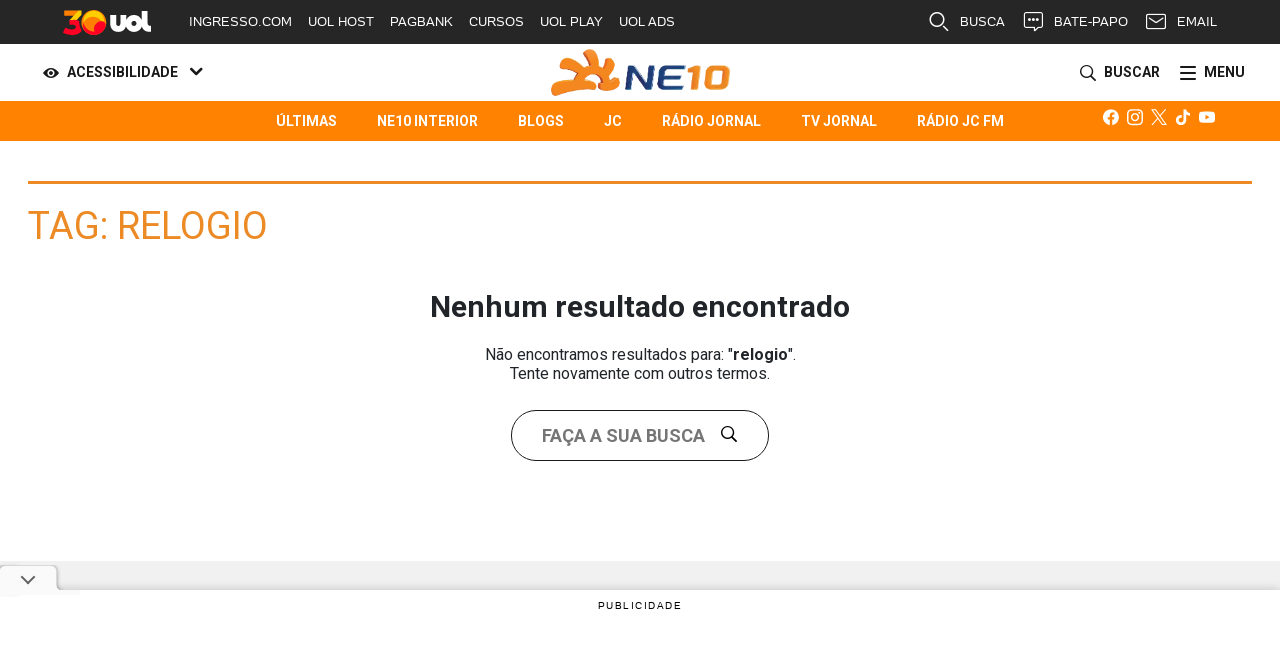

--- FILE ---
content_type: text/html; charset=utf-8
request_url: https://ne10.uol.com.br/tags/relogio/
body_size: 6501
content:
<!doctype html>
<html class="no-js" lang="pt-br">
<!-- FRONT-END VERSION 2.2.3 -->
<head>
  
  <!-- META TAGS -->
  <meta charset="utf-8">
  <meta http-equiv="X-UA-Compatible" content="IE=edge">
  <meta name="viewport" content="width=device-width, initial-scale=1">
  <meta name="HandheldFriendly" content="True">
	<meta name="title" content="Tudo sobre Relogio">
  <meta name="description" content="As últimas noticias sobre Relogio">
  <meta name="author" content="">
  <meta name="robots" content="max-image-preview:large">
  <meta name="referrer" content="always">
  <meta name="language" content="pt-br">
  <meta name="keywords"content="">
  <meta name="application-name" content="">
  <meta name="msapplication-TileColor" content="#fff">
  <meta name="msapplication-TileImage" content="/dist/assets/images/favicon/ms-icon-144x144.png">
  <meta name="theme-color" content="#ec8b26">
  <meta http-equiv="origin-trial" content="[base64]">
  <meta property="baseurl" content="https://sjcc.ne10.uol.com.br/quiz-sjcc">
  <!-- 360 -->
  <meta name="google-site-verification" content="UO7TWy7nCQJRTBS2-ygMUlzzM4P21sXOxR5EgE0Cz1k" />
  <!-- FACEBOOK -->
  <meta property="og:site_name" content="JC">
	<meta property="og:title" content="Tudo sobre Relogio" />
	<meta property="og:description" content="As últimas noticias sobre Relogio" />
  <meta property="og:url" content="https://ne10.uol.com.br" />
    <meta property="og:image" content="https://ne10.uol.com.br/dist/assets/images/logo/logoNE10.webp" />
  <meta property="og:locale" content="pt_BR">
  <meta property="og:type" content="article" />
  <meta property="fb:app_id" content="649835981702614">
  <meta property="fb:admins" content="jornaldocommercioPE">
  <meta property="fb:pages" content="196984146984424">
	<meta property="article:author" content="">
	<meta property="article:publisher" content="https://www.facebook.com/jornaldocommercioPE/">
	<meta property="article:published_time" content="2026-01-18">

  <!-- TWITTER -->
  <meta name="twitter:card" content="summary_large_image">
	<meta name="twitter:site" content="https://ne10.uol.com.br">

  <!-- ARTICLE -->
    <meta property="article:tag" content="skipvisit">
  
  
  <title>Tudo sobre Relogio</title>

  <!-- canonical -->
  <link rel="canonical" href="https://ne10.uol.com.br" />

  <!-- FEED DE NOTICIAS PARA O DISCOVER-->
  <link rel="alternate" type="application/rss+xml" href="https://ne10.uol.com.br/ultimas/rss.xml">

  <!-- Google Fonts -->
  <link rel="preconnect" href="https://fonts.googleapis.com">
  <link rel="preconnect" href="https://fonts.gstatic.com" crossorigin>
  <link rel="preload" href="https://fonts.googleapis.com/css2?family=Roboto:wght@400;700&display=swap" as="style" onload="this.onload=null;this.rel='stylesheet'">
  <noscript>
    <link rel="stylesheet" href="https://fonts.googleapis.com/css2?family=Roboto:wght@400;700&display=swap">
  </noscript>


  <!-- Global Stylesheet -->
  <link rel="stylesheet" href="/dist/assets/css/app.min.css?v=2.2.3">
  
  <!-- privacytools -->
  <link rel="preconnect" href="https://cdn.privacytools.com.br">
  <link rel="stylesheet" href="https://cdn.privacytools.com.br/public_api/banner/style/kQQP614131.css?t=1" media="print" onload="this.onload=null;this.media='all'">
  <noscript><link rel="stylesheet" href="https://cdn.privacytools.com.br/public_api/banner/style/kQQP614131.css?t=1"></noscript>
  
  <!-- AMP -->
  
  <!-- favicon -->
  <link rel="shortcut icon" href="/dist/assets/images/favicon/favicon.ico" type="image/x-icon">
  <link rel="icon" href="/dist/assets/images/favicon/favicon.ico" type="image/x-icon">
  <link rel="apple-touch-icon" sizes="57x57" href="/dist/assets/images/favicon/apple-icon-57x57.png">
  <link rel="apple-touch-icon" sizes="60x60" href="/dist/assets/images/favicon/apple-icon-60x60.png">
  <link rel="apple-touch-icon" sizes="72x72" href="/dist/assets/images/favicon/apple-icon-72x72.png">
  <link rel="apple-touch-icon" sizes="76x76" href="/dist/assets/images/favicon/apple-icon-76x76.png">
  <link rel="apple-touch-icon" sizes="114x114" href="/dist/assets/images/favicon/apple-icon-114x114.png">
  <link rel="apple-touch-icon" sizes="120x120" href="/dist/assets/images/favicon/apple-icon-120x120.png">
  <link rel="apple-touch-icon" sizes="144x144" href="/dist/assets/images/favicon/apple-icon-144x144.png">
  <link rel="apple-touch-icon" sizes="152x152" href="/dist/assets/images/favicon/apple-icon-152x152.png">
  <link rel="apple-touch-icon" sizes="180x180" href="/dist/assets/images/favicon/apple-icon-180x180.png">
  <link rel="icon" type="image/png" sizes="192x192" href="/dist/assets/images/favicon/android-icon-192x192.png">
  <link rel="icon" type="image/png" sizes="32x32" href="/dist/assets/images/favicon/favicon-32x32.png">
  <link rel="icon" type="image/png" sizes="96x96" href="/dist/assets/images/favicon/favicon-96x96.png">
  <link rel="icon" type="image/png" sizes="16x16" href="/dist/assets/images/favicon/favicon-16x16.png">

  <!--  Dados Estruturados -->
  <script type="application/ld+json">{"@context":"https://schema.org","@type":"Organization","name":"NE10","url":"https://ne10.uol.com.br","description":"As últimas noticias sobre Relogio","logo":{"@type":"ImageObject","url":"https://ne10.uol.com.br/dist/assets/images/logo/logoNE10.webp","width":555,"height":147},"sameAs":["https://www.facebook.com/PortalNE10/","https://twitter.com/portalne10/","https://www.instagram.com/portalne10/","https://www.tiktok.com/@portalne10/","https://www.youtube.com/NE10videos/"],"address":{"@type":"PostalAddress","streetAddress":"Rua Capitão Lima, 250 St. Amaro","addressLocality":"Recife","addressRegion":"PE","postalCode":"50040-080"},"contactPoint":{"@type":"ContactPoint","email":"editores@ne10.com.br","telephone":"+55-81-3413-6194","contactType":"Jornalismo"}}</script><script type="application/ld+json">{"@context":"https://schema.org","@type":"BreadcrumbList","itemListElement":[{"@type":"ListItem","position":1,"name":"NE10","item":"https://ne10.uol.com.br"},{"@type":"ListItem","position":2,"name":"Tags","item":"https://ne10.uol.com.br/tags"},{"@type":"ListItem","position":3,"name":"Relogio","item":"https://ne10.uol.com.br/tags/relogio/"}]}</script>
  <!-- jQuery CDN -->
  <script defer src="https://code.jquery.com/jquery-3.6.0.min.js" integrity="sha256-/xUj+3OJU5yExlq6GSYGSHk7tPXikynS7ogEvDej/m4=" crossorigin="anonymous"></script>

  
  <!-- UOL ADS LIBRARY -->
  <script>
    window.pushAds = window.pushAds || [];
    let adIds = [];
  </script>
  

  <script type="text/javascript" src="//tm.jsuol.com.br/uoltm.js?id=1wrw5p" async></script>
  <script src="https://tm.jsuol.com.br/modules/external/admanager/ne10_ads.js" defer></script>

  <!-- Google Tag Manager -->
  <script>
    (function(w,d,s,l,i){w[l]=w[l]||[];w[l].push({'gtm.start':
    new Date().getTime(),event:'gtm.js'});var f=d.getElementsByTagName(s)[0],
    j=d.createElement(s),dl=l!='dataLayer'?'&l='+l:'';j.async=true;j.src=
    'https://www.googletagmanager.com/gtm.js?id='+i+dl;f.parentNode.insertBefore(j,f);
    })(window,document,'script','dataLayer','GTM-W58B9X5');
  </script>
  <!-- End Google Tag Manager -->

</head>
<body id="site" >

    <!-- Google Tag Manager (noscript) -->
  <noscript><iframe src="https://www.googletagmanager.com/ns.html?id=GTM-W58B9X5"
  height="0" width="0" style="display:none;visibility:hidden"></iframe></noscript>
  <!-- End Google Tag Manager (noscript) -->

  <div class="wrapp">
    
      <header id="header-bar" class="header-bar">
    <div class="primary-bar">
        <div class="container">
            <div class="row align-items-center">

                <div class="col-4 col-md-5 p-0 px-md-3">
                    <div class="header-bar-content justify-content-start">

                        <nav class="main-nav">
                            <ul class="main-menu">
                                                                <li class="menu-item menu-item-has-children">
                                    <a class="utility-btn" href="javascript:void(0)" aria-label="Acessibilidade">
                                        <span class="icon-accessibility"></span>
                                        <span class="d-none d-md-block">Acessibilidade</span>
                                    </a>
                                    <div class="sub-menu-wrap">
                                        <ul class="sub-menu">
                                            <li><a class="utility-btn" href="#content-page">Ir direto para o assunto</a></li>
                                            <li class="font-size-control">
                                                <a class="js-font-size-decrease button-font-decrease" title="Diminuir o tamanho do texto" href="#font-size-decrease"><span class="icon-font-less"></span></a>
                                                <a class="js-font-size-reset button-font-reset" title="Resetar o tamanho do texto" href="#">100%</a>
                                                <a class="js-font-size-increase button-font-increase" title="Aumentar o tamanho do texto" href="#font-size-increase"><span class="icon-font-plus"></span></a>
                                            </li>
                                            <li><a class="utility-btn btn-dark-mode js-toggle-highcontrast" href="#"><span class="icon-contrast"></span> Contraste</a></li>
                                        </ul>
                                    </div>
                                </li>
                            </ul>
                        </nav>

                    </div>
                </div>
                       

                <div class="col-4 col-md-2 text-md-center">
                                            <a class="logo" href="/" title="NE10 - Portal do Sistema Jornal do Commercio de Comunicação" aria-label="Logo Portal">
                            <img src="/dist/assets/images/logo/logoNE10.webp" alt="NE10 - Portal do Sistema Jornal do Commercio de Comunicação">
                        </a>
                                    </div>
                 
                                   

                <div class="col-4 col-md-5 text-right p-0 px-md-3">
                    <div class="header-bar-content last  ">
                        <nav class="main-nav">
                            <ul class="main-menu">
                                <li class="menu-item d-none d-md-block">
                                    <a href="#box-busca" class="utility-btn btn-modal" aria-label="Buscar">
                                        <span class="icon-search"></span>
                                        <span class="d-none d-md-block">Buscar</span>
                                    </a>
                                </li>
                                <li class="menu-item">
                                    <a class="utility-btn btn-nav" href="#navegacao" aria-label="Menu">
                                        <span class="icon-nav"></span> <span class="d-none d-md-block">Menu</span>
                                    </a>
                                </li>
                            </ul>
                        </nav>

                    </div>
                </div>

            </div>
        </div>
    </div>

            <div class="secondary-bar">
            <div class="container">
                <div class="row">
                    <div class="col-4 col-md-2">
                        <!-- <div class="climate-widget">
                            <span class="icon-climate"></span>
                            <span class="climate-city"></span>
                            <span class="climate-temp"></span>
                        </div> -->
                    </div>
                    <div class="col-4 col-md-8">
                        <ul class="secondary-nav">
                            <li><a href="/ultimas">Últimas</a></li>
                            <li><a href="https://interior.ne10.uol.com.br/?utm_source=https://ne10.uol.com.br&utm_medium=barra-parceiros&utm_campaign=barra-ne10" target="_blank">NE10 Interior</a></li>
                            <li><a href="https://ne10.uol.com.br/blogs/?utm_source=https://ne10.uol.com.br&utm_medium=barra-parceiros&utm_campaign=barra-ne10" target="_blank">Blogs</a></li>
                            <li><a href="https://jc.ne10.uol.com.br/?utm_source=https://ne10.uol.com.br&utm_medium=barra-parceiros&utm_campaign=barra-ne10" target="_blank">JC</a></li>
                            <li><a href="https://radiojornal.ne10.uol.com.br/?utm_source=https://ne10.uol.com.br&utm_medium=barra-parceiros&utm_campaign=barra-ne10" target="_blank">Rádio Jornal</a></li>
                            <li><a href="https://tvjornal.ne10.uol.com.br/?utm_source=https://ne10.uol.com.br&utm_medium=barra-parceiros&utm_campaign=barra-ne10" target="_blank">TV Jornal</a></li>
                            <li><a href="https://ne10.uol.com.br/jc-fm" target="_blank">Rádio JC FM</a></li>
                        </ul>
                    </div>
                    <div class="col-4 col-md-2">
                        <div class="social-media-bottom">
                            <ul>
                                <li>
                                    <a href="https://www.facebook.com/PortalNE10/" target="_blank" rel="noopener" aria-label="Logo da rede social facebook">
                                        <span class="social-badge social-badge-facebook"></span>
                                    </a>
                                </li>
                                <li>
                                    <a href="https://www.instagram.com/portalne10/" target="_blank" rel="noopener" aria-label="Logo da rede social instagram">
                                        <span class="social-badge social-badge-instagram"></span>
                                    </a>
                                </li>
                                <li>
                                    <a href="https://twitter.com/portalne10/" target="_blank" rel="noopener" aria-label="Logo da rede social X">
                                        <span class="social-badge social-badge-x"></span>
                                    </a>
                                </li>
                                <li>
                                    <a href="https://www.tiktok.com/@portalne10/" target="_blank" rel="noopener" aria-label="Logo da rede social tiktok">
                                        <span class="social-badge social-badge-tiktok"></span>
                                    </a>
                                </li>
                                <li>
                                    <a href="https://www.youtube.com/NE10videos/" target="_blank" rel="noopener" aria-label="Logo da rede social youtube">
                                        <span class="social-badge social-badge-youtube"></span>
                                    </a>
                                </li>
                            </ul>
                        </div>
                    </div>
                </div>
            </div>
    </div>

</header><!-- header-bar -->
  <!-- Banner -->
  <div id="banner-1x1-2-area">
    <script>
        window.pushAds.push({id: "banner-1x1-2-area"});
    </script>
  </div>    <div id="content-page" class="template-search-result editoria-section">
        <div class="feed-section">
            <div class="container">

                <div class="row">
                    <div class="col-md-12">

                                                    <h1 class="title-section">TAG: relogio</h1>
                        
                    </div>
                                    </div>

                
                    <div class="row justify-content-center">
                        <div class="col-md-5 text-center">
                            <div class="result">
                                <h3 class="result-title">Nenhum resultado encontrado</h3>
                                <p class="result-message">Não encontramos resultados para: "<strong>relogio</strong>". <br>
                                    Tente novamente com outros termos.</p>
                                <form class="bloco-campo-busca nav-busca" method="get" action="/search/"> 
  <input type="text" class="campo-busca" name="q" placeholder="FAÇA A SUA BUSCA" autofocus> 
  <button class="btn-busca"><span class="icon-search"></span></button> 
</form>                            </div>
                        </div>
                    </div>

                
                
            </div>
        </div>
    </div><!-- content-page -->

    
    <!-- Ads na listagem  -->
    <script>

  function loadAdsGenerico(element, adsId, classAds, paragraph, numeroBanner){
    let materia = document.getElementsByClassName(element);
    if ( materia.length > 0 ) {
    
      var posicao = materia[paragraph];

      
      if (adIds.includes(adsId)) {
        return console.debug("O banner já existe");
      }

      var bannerRetangular = '<br><div class="banner-'+numeroBanner+' ads '+classAds+'"><div id="'+adsId+'"></div></div>';

      if (!posicao) {
        return console.debug("Banner position not defined");
      }

      posicao.insertAdjacentHTML("beforeBegin",	bannerRetangular);

      adIds.push(adsId);
      window.pushAds.push({ id: adsId });

    }
  }

  function loadAdsVideo(element, classAds, paragraph){
    let materia = document.getElementsByClassName(element);
    if ( materia.length > 0 ) {
    
      var posicao = materia[paragraph];

      var bannerRetangular = '<div class="'+classAds+'"><div id="uolpd-video-inarticle"></div></div>';
      posicao.insertAdjacentHTML("afterend",	bannerRetangular);

    }
  }

</script>
    <script>

        function loadAdsInfinito() {

            const removerAds = document.getElementsByClassName('ads-billboard');

            if (removerAds.length > 0) {
                $(".ads-billboard").remove();
                $(".ads-retangular").remove();
            }

            var lances = document.getElementsByClassName("col-md-4");
            
            if(window.matchMedia("(min-width:992px)").matches) {

                var posicao_desktop = 3;
                var i_desktop = 1;

                setTimeout(() => {

                    while (lances.length >= posicao_desktop) {
                            
                        loadAdsGenerico('col-md-4', 'banner-970x250-'+i_desktop, 'ads-billboard col-md-12', posicao_desktop, i_desktop);

                        posicao_desktop += 9;
                        i_desktop++;
                    }

                }, 5000)
                
            }

            if (window.matchMedia("(max-width:991px)").matches) {
                setTimeout(() => {
        
                    loadAdsGenerico('col-md-4', 'banner-300x250-5', 'ads-retangular col-md-6', 1, 1);
        
                    var superBannerMobile = 6;
                    var bannerRetangular = 6;
                    var posicao = 1;
                    var i = 2;
        
                    while(lances.length >= posicao){
                        
                        posicao += 2;
        
                        if(i % 2 == 0){ //banner 320x50
                            
                            loadAdsGenerico('col-md-4', 'banner-320x50-'+superBannerMobile, 'ads-billboard col-md-6', posicao, i);
                            superBannerMobile++;
                        }
                        
                        if(i % 2 == 1){ //banner 300x250
                            
                            loadAdsGenerico('col-md-4', 'banner-300x250-'+bannerRetangular, 'ads-retangular col-md-6', posicao, i);
                            bannerRetangular++;
                        }
        
                        i++;
                    }
                }, 5000)
            }
            
        }

        window.addEventListener('load', function() {
            loadAdsInfinito();
        })

    </script>

    
    <!-- FOOTER -->
          <footer class="footer-bar">

  <div class="row" jsonFeedRodape></div>

  <div class="container">
    <div class="nossos-produtos pt-5 pb-3">
      <h4 class="title text-center pb-3">Nossos Produtos</h4>  
      <div class="container-produtos container-logos"></div>
    </div>
  </div>

  <div class="outras-radios">
    <div class="radios mt-4">

      <!-- <div class="radio-box">
        <div class="radios-title">
          <div class="aovivo-title">
            <h3>Rádio JC FM</h3>
            <div class="aovivo-status"><span>Ao Vivo</span></div>
          </div>
        </div>
        <div class="playjc"></div>
      </div>
       -->
      <div class="radio-box">
        <div class="radios-title">
          <div class="aovivo-title">
            <h3>
              Rádio Jornal
            </h3>
            <div class="aovivo-status"><span>Ao Vivo</span></div>
          </div>
        </div>
        <div class="listaRadioAoVivo"></div>
      </div>

      <div class="radio-box">
        <div class="radios-title">
          <div class="aovivo-title">
            <h3>
              TV Jornal
            </h3>
            <div class="aovivo-status"><span>Ao Vivo</span></div>
          </div>
        </div>
        <div class="listaTvAoVivo"></div>
      </div>
    
    </div>
  </div>

  <div class="footer-nav">
    <div class="container">

      <div class="row">

        <div class="col-md-3 text-center">
                      <h2 class="logo_rodape">

              <img loading="lazy" src="/dist/assets/images/logo/logoNE10.webp" width="200" height="50" alt="Ne10">

            </h2>
                    <div class="social-media">
            <span class="title-social">Siga NE10</span>
            <ul>
                <li>
                    <a href="https://www.facebook.com/PortalNE10/" target="_blank" rel="noopener" aria-label="Logo da rede social facebook">
                        <span class="social-badge social-badge-facebook"></span>
                    </a>
                </li>
                <li>
                    <a href="https://www.instagram.com/portalne10/" target="_blank" rel="noopener" aria-label="Logo da rede social instagram">
                        <span class="social-badge social-badge-instagram"></span>
                    </a>
                </li>
                <li>
                    <a href="https://twitter.com/portalne10/" target="_blank" rel="noopener" aria-label="Logo da rede social X">
                        <span class="social-badge social-badge-x"></span>
                    </a>
                </li>
                <li>
                    <a href="https://www.tiktok.com/@portalne10/" target="_blank" rel="noopener" aria-label="Logo da rede social tiktok">
                        <span class="social-badge social-badge-tiktok"></span>
                    </a>
                </li>
                <li>
                    <a href="https://www.linkedin.com/company/sistema-jornal-do-commercio/" target="_blank" rel="noopener" aria-label="Logo da rede social linkedin">
                        <span class="social-badge social-badge-linkedin"></span>
                    </a>
                </li>
                <li>
                    <a href="https://www.youtube.com/NE10videos/" target="_blank" rel="noopener" aria-label="Logo da rede social youtube">
                        <span class="social-badge social-badge-youtube"></span>
                    </a>
                </li>
            </ul>
          </div>
          <!-- <a href="/institucional/whatsapp" class="primaryflex-btn whatsapp-footer-button"><span class="icon-whatsapp"></span> WHATSAPP</a> -->
        </div>

        <div class="col-md-2 content-canais">
          <h4 class="title">Canais</h2>
          <ul class="footer-nav-colunas lista_canais"></ul>
        </div>
        <div class="col-md-2 content-institucional">
          <h4 class="title">Institucional</h2>
          <ul class="footer-nav-colunas lista_institucionais"></ul>
        </div>
        <div class="col-md-2 content-servicos">
          <h4 class="title">Serviços</h2>
          <ul class="footer-nav-colunas lista_servicos"></ul>
        </div>
        <div class="col-md-2 content-aplicativos">
          <h4 class="title">Aplicativos</h2>
          <ul class="footer-nav-colunas lista_aplicativos"></ul>
        </div>
      </div>

    </div>
  </div>

  <div class="content-footer-copyright container">
    <div class="footer-copyright row">
      <div class="col-md-9 text-center">
        <p> Jornal @ 2026 - Uma empresa do grupo JCPM<br> PARA SOLICITAÇÃO DE LICENCIAMENTO,
          CONTACTAR <a href="mailto:editores@ne10.com.br">EDITORES@NE10.COM.BR</a> </p>
      </div>
      <div class="col-md-3" id="element-logo-jcpm">
        <a href="https://www.jcpm.com.br/" rel="noopener" target="_blank">
          <img loading="lazy" src="https://imagens.ne10.uol.com.br/jcpm/logo_jcpm_footer.svg" class="copy-logo img-fluid" width="179" heigh="59" alt="Grupo JCPM">
        </a>
      </div>
    </div>
  </div>

</footer>
    </div><!-- wrapp -->

    <!-- Nav menu expansível -->
    <div id="navegacao">
    <div id="nav">

        <a href="#navegacao" id="btn-fechar" aria-label="Fechar"> <span class="icon-close"></span> </a>

        <div id="nav-header" class="">
            <a id="nav-logo" href="/" aria-label="Logo Portal">
                                    <img src="/dist/assets/images/logo/logoNE10.webp" width="138" alt="NE10 - Portal do Sistema Jornal do Commercio de Comunicação">
                            </a>
        </div>

        <form class="bloco-campo-busca nav-busca" method="get" action="/search/"> 
  <input type="text" class="campo-busca" name="q" placeholder="FAÇA A SUA BUSCA" autofocus> 
  <button class="btn-busca"><span class="icon-search"></span></button> 
</form>
        <nav id="menu-principal">
                    <ul class="main-nav menu-nav"></ul> 
                   </nav>

        <div class="menu-utilitario">
            <a class="utility-btn" target="_blank" href="https://radiojornal.ne10.uol.com.br/ao-vivo/recife"><span class="icon-audio"></span> OUÇA A RÁDIO JORNAL</a><br>
            <a class="utility-btn" target="_blank" href="https://ne10.uol.com.br/jc-fm"><span class="icon-audio"></span> OUÇA A RÁDIO JC FM</a><br>
            <a class="utility-btn" target="_blank" href="https://tvjornal.ne10.uol.com.br/"><span class="icon-video"></span> ASSISTA A TV JORNAL</a>
        </div>

        <div class="social-media">
            <span class="title-social">Siga NE10</span>
            <ul>
                <li>
                    <a href="https://www.facebook.com/PortalNE10/" target="_blank" rel="noopener" aria-label="Logo da rede social facebook">
                        <span class="social-badge social-badge-facebook"></span>
                    </a>
                </li>
                <li>
                    <a href="https://www.instagram.com/portalne10/" target="_blank" rel="noopener" aria-label="Logo da rede social instagram">
                        <span class="social-badge social-badge-instagram"></span>
                    </a>
                </li>
                <li>
                    <a href="https://twitter.com/portalne10/" target="_blank" rel="noopener" aria-label="Logo da rede social X">
                        <span class="social-badge social-badge-x"></span>
                    </a>
                </li>
                <li>
                    <a href="https://www.tiktok.com/@portalne10/" target="_blank" rel="noopener" aria-label="Logo da rede social tiktok">
                        <span class="social-badge social-badge-tiktok"></span>
                    </a>
                </li>
                <li>
                    <a href="https://www.linkedin.com/company/sistema-jornal-do-commercio/" target="_blank" rel="noopener" aria-label="Logo da rede social linkedin">
                        <span class="social-badge social-badge-linkedin"></span>
                    </a>
                </li>
                <li>
                    <a href="https://www.youtube.com/NE10videos/" target="_blank" rel="noopener" aria-label="Logo da rede social youtube">
                        <span class="social-badge social-badge-youtube"></span>
                    </a>
                </li>
            </ul>
        </div>

    </div>
</div>
    <!-- Search Modal -->
    <div class="box-modal" id="box-busca">
    
    <a href="#box-busca" class="btn-fechar btn-modal-fechar"><span class="icon-close"></span></a>

    <div class="box-modal-content">
        <form role="search" method="get" class="search-form" action="/search/">
            <div class="search-form-field">
                <input type="search" id="input-search" class="search-field" autocomplete="off" placeholder="Faça sua busca" value="" name="q" autofocus="autofocus" />
                <button type="submit" class="search-submit">
                    <span class="icon-search"></span>
                </button>
            </div>
        </form>
    </div>

</div>
    <!-- js scripts -->
    <script type="text/javascript" src="https://graphics.afpforum.com/vendors/pym/pym.v1.min.js"></script>
    <script src="/dist/assets/js/vendors.min.js?v=2.2.3"></script>
    <script src="/dist/assets/js/app.min.js?v=2.2.3"></script>

        
    <!-- privacytools -->
    <script type="text/javascript" defer src="https://cdn.privacytools.com.br/public_api/banner/script/bottom/kQQP614131.js?t=1"></script>

    <!-- Adrenalead  -->
    <script type="text/javascript">
      window._nAdzq=window._nAdzq||[];(function(){
      window._nAdzq.push(["setIds","d99a010a4ed8d6a4"]);
      var e="https://notifpush.com/scripts/";
      var t=document.createElement("script");
      t.type="text/javascript";
      t.defer=true;
      t.async=true;
      t.src=e+"nadz-sdk.js";
      var s=document.getElementsByTagName("script")[0];
      s.parentNode.insertBefore(t,s)})();
    </script>

  </body>
</html><!-- PORTAL:FINISH -->

--- FILE ---
content_type: text/html; charset=utf-8
request_url: https://www.google.com/recaptcha/api2/aframe
body_size: 181
content:
<!DOCTYPE HTML><html><head><meta http-equiv="content-type" content="text/html; charset=UTF-8"></head><body><script nonce="-1Jn1gPQxj_pa11r9rSEWA">/** Anti-fraud and anti-abuse applications only. See google.com/recaptcha */ try{var clients={'sodar':'https://pagead2.googlesyndication.com/pagead/sodar?'};window.addEventListener("message",function(a){try{if(a.source===window.parent){var b=JSON.parse(a.data);var c=clients[b['id']];if(c){var d=document.createElement('img');d.src=c+b['params']+'&rc='+(localStorage.getItem("rc::a")?sessionStorage.getItem("rc::b"):"");window.document.body.appendChild(d);sessionStorage.setItem("rc::e",parseInt(sessionStorage.getItem("rc::e")||0)+1);localStorage.setItem("rc::h",'1768716703803');}}}catch(b){}});window.parent.postMessage("_grecaptcha_ready", "*");}catch(b){}</script></body></html>

--- FILE ---
content_type: text/css
request_url: https://ne10.uol.com.br/dist/assets/css/app.min.css?v=2.2.3
body_size: 40348
content:
@charset "UTF-8";*,::after,::before{-webkit-box-sizing:border-box;box-sizing:border-box}html{font-family:sans-serif;line-height:1.15;-webkit-text-size-adjust:100%;-webkit-tap-highlight-color:transparent}article,aside,figcaption,figure,footer,header,hgroup,main,nav,section{display:block}body{font-family:-apple-system,BlinkMacSystemFont,"Segoe UI",Roboto,"Helvetica Neue",Arial,"Noto Sans",sans-serif,"Apple Color Emoji","Segoe UI Emoji","Segoe UI Symbol","Noto Color Emoji";font-size:1rem;font-weight:400;color:#212529;text-align:left;background-color:#fff}[tabindex="-1"]:focus:not(:focus-visible){outline:0!important}hr{-webkit-box-sizing:content-box;box-sizing:content-box;height:0;overflow:visible}abbr[data-original-title],abbr[title]{text-decoration:underline;-webkit-text-decoration:underline dotted;text-decoration:underline dotted;cursor:help;border-bottom:0;-webkit-text-decoration-skip-ink:none;text-decoration-skip-ink:none}address{margin-bottom:1rem;font-style:normal;line-height:inherit}dl,ol,ul{margin-top:0;margin-bottom:1rem}ol ol,ol ul,ul ol,ul ul{margin-bottom:0}dt{font-weight:700}dd{margin-bottom:.5rem;margin-left:0}blockquote,figure{margin:0 0 1rem}b,strong{font-weight:bolder}small{font-size:80%}sub,sup{position:relative;font-size:75%;line-height:0;vertical-align:baseline}sub{bottom:-.25em}sup{top:-.5em}a{text-decoration:none;background-color:transparent;color:#ec8b26}a:hover{color:#0056b3;text-decoration:none}a:not([href]):not([class]),a:not([href]):not([class]):hover{color:inherit;text-decoration:none}code,kbd,pre,samp{font-family:SFMono-Regular,Menlo,Monaco,Consolas,"Liberation Mono","Courier New",monospace;font-size:1em}pre{margin-top:0;margin-bottom:1rem;overflow:auto;-ms-overflow-style:scrollbar}img{vertical-align:middle;border-style:none}svg{overflow:hidden;vertical-align:middle}table{border-collapse:collapse}caption{padding-top:.75rem;padding-bottom:.75rem;color:#6c757d;text-align:left;caption-side:bottom}th{text-align:inherit;text-align:-webkit-match-parent}label{display:inline-block;margin-bottom:.5rem}button{border-radius:0}button:focus{outline:dotted 1px;outline:-webkit-focus-ring-color auto 5px}button,input,optgroup,select,textarea{margin:0;font-family:inherit;font-size:inherit;line-height:inherit}button,input{overflow:visible}button,select{text-transform:none}[role=button],[type=button]:not(:disabled),[type=reset]:not(:disabled),[type=submit]:not(:disabled),button:not(:disabled){cursor:pointer}select{word-wrap:normal}[type=button],[type=reset],[type=submit],button{-webkit-appearance:button}[type=button]::-moz-focus-inner,[type=reset]::-moz-focus-inner,[type=submit]::-moz-focus-inner,button::-moz-focus-inner{padding:0;border-style:none}input[type=checkbox],input[type=radio]{-webkit-box-sizing:border-box;box-sizing:border-box;padding:0}textarea{overflow:auto;resize:vertical;resize:none}fieldset{min-width:0;padding:0;margin:0;border:0}legend{display:block;width:100%;max-width:100%;padding:0;margin-bottom:.5rem;font-size:1.5rem;line-height:inherit;color:inherit;white-space:normal}progress{vertical-align:baseline}[type=number]::-webkit-inner-spin-button,[type=number]::-webkit-outer-spin-button{height:auto}[type=search]{outline-offset:-2px;-webkit-appearance:none}[type=search]::-webkit-search-decoration{-webkit-appearance:none}::-webkit-file-upload-button{font:inherit;-webkit-appearance:button}output{display:inline-block}summary{display:list-item;cursor:pointer}template{display:none}[hidden]{display:none!important}.img-fluid{max-width:100%;height:auto}.img-thumbnail{padding:.25rem;background-color:#fff;border:1px solid #dee2e6;border-radius:.25rem;max-width:100%;height:auto}.figure{display:inline-block}.figure-img{margin-bottom:.5rem;line-height:1}.figure-caption{font-size:90%;color:#6c757d}.container,.container-fluid,.container-lg,.container-md,.container-sm,.container-xl{width:100%;padding-right:15px;padding-left:15px;margin-right:auto;margin-left:auto}@media (min-width:576px){.container,.container-sm{max-width:540px}}@media (min-width:768px){.container,.container-md,.container-sm{max-width:720px}}@media (min-width:992px){.container,.container-lg,.container-md,.container-sm{max-width:960px}}@media (min-width:1200px){.container,.container-lg,.container-md,.container-sm,.container-xl{max-width:1254px}}.row{display:-webkit-box;display:-webkit-flex;display:-ms-flexbox;display:flex;-webkit-flex-wrap:wrap;-ms-flex-wrap:wrap;flex-wrap:wrap;margin-right:-15px;margin-left:-15px}.no-gutters{margin-right:0;margin-left:0}.no-gutters>.col,.no-gutters>[class*=col-]{padding-right:0;padding-left:0}.col,.col-1,.col-10,.col-11,.col-12,.col-2,.col-3,.col-4,.col-5,.col-6,.col-7,.col-8,.col-9,.col-auto,.col-lg,.col-lg-1,.col-lg-10,.col-lg-11,.col-lg-12,.col-lg-2,.col-lg-3,.col-lg-4,.col-lg-5,.col-lg-6,.col-lg-7,.col-lg-8,.col-lg-9,.col-lg-auto,.col-md,.col-md-1,.col-md-10,.col-md-11,.col-md-12,.col-md-2,.col-md-3,.col-md-4,.col-md-5,.col-md-6,.col-md-7,.col-md-8,.col-md-9,.col-md-auto,.col-sm,.col-sm-1,.col-sm-10,.col-sm-11,.col-sm-12,.col-sm-2,.col-sm-3,.col-sm-4,.col-sm-5,.col-sm-6,.col-sm-7,.col-sm-8,.col-sm-9,.col-sm-auto,.col-xl,.col-xl-1,.col-xl-10,.col-xl-11,.col-xl-12,.col-xl-2,.col-xl-3,.col-xl-4,.col-xl-5,.col-xl-6,.col-xl-7,.col-xl-8,.col-xl-9,.col-xl-auto{position:relative;width:100%;padding-right:15px;padding-left:15px}.col{-webkit-flex-basis:0;-ms-flex-preferred-size:0;flex-basis:0;-webkit-box-flex:1;-webkit-flex-grow:1;-ms-flex-positive:1;flex-grow:1;max-width:100%}.row-cols-1>*{-webkit-box-flex:0;-webkit-flex:0 0 100%;-ms-flex:0 0 100%;flex:0 0 100%;max-width:100%}.row-cols-2>*{-webkit-box-flex:0;-webkit-flex:0 0 50%;-ms-flex:0 0 50%;flex:0 0 50%;max-width:50%}.row-cols-3>*{-webkit-box-flex:0;-webkit-flex:0 0 33.33333%;-ms-flex:0 0 33.33333%;flex:0 0 33.33333%;max-width:33.33333%}.row-cols-4>*{-webkit-box-flex:0;-webkit-flex:0 0 25%;-ms-flex:0 0 25%;flex:0 0 25%;max-width:25%}.row-cols-5>*{-webkit-box-flex:0;-webkit-flex:0 0 20%;-ms-flex:0 0 20%;flex:0 0 20%;max-width:20%}.row-cols-6>*{-webkit-box-flex:0;-webkit-flex:0 0 16.66667%;-ms-flex:0 0 16.66667%;flex:0 0 16.66667%;max-width:16.66667%}.col-auto{-webkit-box-flex:0;-webkit-flex:0 0 auto;-ms-flex:0 0 auto;flex:0 0 auto;width:auto;max-width:100%}.col-1{-webkit-box-flex:0;-webkit-flex:0 0 8.33333%;-ms-flex:0 0 8.33333%;flex:0 0 8.33333%;max-width:8.33333%}.col-2{-webkit-box-flex:0;-webkit-flex:0 0 16.66667%;-ms-flex:0 0 16.66667%;flex:0 0 16.66667%;max-width:16.66667%}.col-3{-webkit-box-flex:0;-webkit-flex:0 0 25%;-ms-flex:0 0 25%;flex:0 0 25%;max-width:25%}.col-4{-webkit-box-flex:0;-webkit-flex:0 0 33.33333%;-ms-flex:0 0 33.33333%;flex:0 0 33.33333%;max-width:33.33333%}.col-5{-webkit-box-flex:0;-webkit-flex:0 0 41.66667%;-ms-flex:0 0 41.66667%;flex:0 0 41.66667%;max-width:41.66667%}.col-6{-webkit-box-flex:0;-webkit-flex:0 0 50%;-ms-flex:0 0 50%;flex:0 0 50%;max-width:50%}.col-7{-webkit-box-flex:0;-webkit-flex:0 0 58.33333%;-ms-flex:0 0 58.33333%;flex:0 0 58.33333%;max-width:58.33333%}.col-8{-webkit-box-flex:0;-webkit-flex:0 0 66.66667%;-ms-flex:0 0 66.66667%;flex:0 0 66.66667%;max-width:66.66667%}.col-9{-webkit-box-flex:0;-webkit-flex:0 0 75%;-ms-flex:0 0 75%;flex:0 0 75%;max-width:75%}.col-10{-webkit-box-flex:0;-webkit-flex:0 0 83.33333%;-ms-flex:0 0 83.33333%;flex:0 0 83.33333%;max-width:83.33333%}.col-11{-webkit-box-flex:0;-webkit-flex:0 0 91.66667%;-ms-flex:0 0 91.66667%;flex:0 0 91.66667%;max-width:91.66667%}.col-12{-webkit-box-flex:0;-webkit-flex:0 0 100%;-ms-flex:0 0 100%;flex:0 0 100%;max-width:100%}.order-first{-webkit-box-ordinal-group:0;-webkit-order:-1;-ms-flex-order:-1;order:-1}.order-last{-webkit-box-ordinal-group:14;-webkit-order:13;-ms-flex-order:13;order:13}.order-0{-webkit-box-ordinal-group:1;-webkit-order:0;-ms-flex-order:0;order:0}.order-1{-webkit-box-ordinal-group:2;-webkit-order:1;-ms-flex-order:1;order:1}.order-2{-webkit-box-ordinal-group:3;-webkit-order:2;-ms-flex-order:2;order:2}.order-3{-webkit-box-ordinal-group:4;-webkit-order:3;-ms-flex-order:3;order:3}.order-4{-webkit-box-ordinal-group:5;-webkit-order:4;-ms-flex-order:4;order:4}.order-5{-webkit-box-ordinal-group:6;-webkit-order:5;-ms-flex-order:5;order:5}.order-6{-webkit-box-ordinal-group:7;-webkit-order:6;-ms-flex-order:6;order:6}.order-7{-webkit-box-ordinal-group:8;-webkit-order:7;-ms-flex-order:7;order:7}.order-8{-webkit-box-ordinal-group:9;-webkit-order:8;-ms-flex-order:8;order:8}.order-9{-webkit-box-ordinal-group:10;-webkit-order:9;-ms-flex-order:9;order:9}.order-10{-webkit-box-ordinal-group:11;-webkit-order:10;-ms-flex-order:10;order:10}.order-11{-webkit-box-ordinal-group:12;-webkit-order:11;-ms-flex-order:11;order:11}.order-12{-webkit-box-ordinal-group:13;-webkit-order:12;-ms-flex-order:12;order:12}.offset-1{margin-left:8.33333%}.offset-2{margin-left:16.66667%}.offset-3{margin-left:25%}.offset-4{margin-left:33.33333%}.offset-5{margin-left:41.66667%}.offset-6{margin-left:50%}.offset-7{margin-left:58.33333%}.offset-8{margin-left:66.66667%}.offset-9{margin-left:75%}.offset-10{margin-left:83.33333%}.offset-11{margin-left:91.66667%}@media (min-width:576px){.col-sm{-webkit-flex-basis:0;-ms-flex-preferred-size:0;flex-basis:0;-webkit-box-flex:1;-webkit-flex-grow:1;-ms-flex-positive:1;flex-grow:1;max-width:100%}.row-cols-sm-1>*{-webkit-box-flex:0;-webkit-flex:0 0 100%;-ms-flex:0 0 100%;flex:0 0 100%;max-width:100%}.row-cols-sm-2>*{-webkit-box-flex:0;-webkit-flex:0 0 50%;-ms-flex:0 0 50%;flex:0 0 50%;max-width:50%}.row-cols-sm-3>*{-webkit-box-flex:0;-webkit-flex:0 0 33.33333%;-ms-flex:0 0 33.33333%;flex:0 0 33.33333%;max-width:33.33333%}.row-cols-sm-4>*{-webkit-box-flex:0;-webkit-flex:0 0 25%;-ms-flex:0 0 25%;flex:0 0 25%;max-width:25%}.row-cols-sm-5>*{-webkit-box-flex:0;-webkit-flex:0 0 20%;-ms-flex:0 0 20%;flex:0 0 20%;max-width:20%}.row-cols-sm-6>*{-webkit-box-flex:0;-webkit-flex:0 0 16.66667%;-ms-flex:0 0 16.66667%;flex:0 0 16.66667%;max-width:16.66667%}.col-sm-auto{-webkit-box-flex:0;-webkit-flex:0 0 auto;-ms-flex:0 0 auto;flex:0 0 auto;width:auto;max-width:100%}.col-sm-1{-webkit-box-flex:0;-webkit-flex:0 0 8.33333%;-ms-flex:0 0 8.33333%;flex:0 0 8.33333%;max-width:8.33333%}.col-sm-2{-webkit-box-flex:0;-webkit-flex:0 0 16.66667%;-ms-flex:0 0 16.66667%;flex:0 0 16.66667%;max-width:16.66667%}.col-sm-3{-webkit-box-flex:0;-webkit-flex:0 0 25%;-ms-flex:0 0 25%;flex:0 0 25%;max-width:25%}.col-sm-4{-webkit-box-flex:0;-webkit-flex:0 0 33.33333%;-ms-flex:0 0 33.33333%;flex:0 0 33.33333%;max-width:33.33333%}.col-sm-5{-webkit-box-flex:0;-webkit-flex:0 0 41.66667%;-ms-flex:0 0 41.66667%;flex:0 0 41.66667%;max-width:41.66667%}.col-sm-6{-webkit-box-flex:0;-webkit-flex:0 0 50%;-ms-flex:0 0 50%;flex:0 0 50%;max-width:50%}.col-sm-7{-webkit-box-flex:0;-webkit-flex:0 0 58.33333%;-ms-flex:0 0 58.33333%;flex:0 0 58.33333%;max-width:58.33333%}.col-sm-8{-webkit-box-flex:0;-webkit-flex:0 0 66.66667%;-ms-flex:0 0 66.66667%;flex:0 0 66.66667%;max-width:66.66667%}.col-sm-9{-webkit-box-flex:0;-webkit-flex:0 0 75%;-ms-flex:0 0 75%;flex:0 0 75%;max-width:75%}.col-sm-10{-webkit-box-flex:0;-webkit-flex:0 0 83.33333%;-ms-flex:0 0 83.33333%;flex:0 0 83.33333%;max-width:83.33333%}.col-sm-11{-webkit-box-flex:0;-webkit-flex:0 0 91.66667%;-ms-flex:0 0 91.66667%;flex:0 0 91.66667%;max-width:91.66667%}.col-sm-12{-webkit-box-flex:0;-webkit-flex:0 0 100%;-ms-flex:0 0 100%;flex:0 0 100%;max-width:100%}.order-sm-first{-webkit-box-ordinal-group:0;-webkit-order:-1;-ms-flex-order:-1;order:-1}.order-sm-last{-webkit-box-ordinal-group:14;-webkit-order:13;-ms-flex-order:13;order:13}.order-sm-0{-webkit-box-ordinal-group:1;-webkit-order:0;-ms-flex-order:0;order:0}.order-sm-1{-webkit-box-ordinal-group:2;-webkit-order:1;-ms-flex-order:1;order:1}.order-sm-2{-webkit-box-ordinal-group:3;-webkit-order:2;-ms-flex-order:2;order:2}.order-sm-3{-webkit-box-ordinal-group:4;-webkit-order:3;-ms-flex-order:3;order:3}.order-sm-4{-webkit-box-ordinal-group:5;-webkit-order:4;-ms-flex-order:4;order:4}.order-sm-5{-webkit-box-ordinal-group:6;-webkit-order:5;-ms-flex-order:5;order:5}.order-sm-6{-webkit-box-ordinal-group:7;-webkit-order:6;-ms-flex-order:6;order:6}.order-sm-7{-webkit-box-ordinal-group:8;-webkit-order:7;-ms-flex-order:7;order:7}.order-sm-8{-webkit-box-ordinal-group:9;-webkit-order:8;-ms-flex-order:8;order:8}.order-sm-9{-webkit-box-ordinal-group:10;-webkit-order:9;-ms-flex-order:9;order:9}.order-sm-10{-webkit-box-ordinal-group:11;-webkit-order:10;-ms-flex-order:10;order:10}.order-sm-11{-webkit-box-ordinal-group:12;-webkit-order:11;-ms-flex-order:11;order:11}.order-sm-12{-webkit-box-ordinal-group:13;-webkit-order:12;-ms-flex-order:12;order:12}.offset-sm-0{margin-left:0}.offset-sm-1{margin-left:8.33333%}.offset-sm-2{margin-left:16.66667%}.offset-sm-3{margin-left:25%}.offset-sm-4{margin-left:33.33333%}.offset-sm-5{margin-left:41.66667%}.offset-sm-6{margin-left:50%}.offset-sm-7{margin-left:58.33333%}.offset-sm-8{margin-left:66.66667%}.offset-sm-9{margin-left:75%}.offset-sm-10{margin-left:83.33333%}.offset-sm-11{margin-left:91.66667%}}@media (min-width:768px){.col-md{-webkit-flex-basis:0;-ms-flex-preferred-size:0;flex-basis:0;-webkit-box-flex:1;-webkit-flex-grow:1;-ms-flex-positive:1;flex-grow:1;max-width:100%}.row-cols-md-1>*{-webkit-box-flex:0;-webkit-flex:0 0 100%;-ms-flex:0 0 100%;flex:0 0 100%;max-width:100%}.row-cols-md-2>*{-webkit-box-flex:0;-webkit-flex:0 0 50%;-ms-flex:0 0 50%;flex:0 0 50%;max-width:50%}.row-cols-md-3>*{-webkit-box-flex:0;-webkit-flex:0 0 33.33333%;-ms-flex:0 0 33.33333%;flex:0 0 33.33333%;max-width:33.33333%}.row-cols-md-4>*{-webkit-box-flex:0;-webkit-flex:0 0 25%;-ms-flex:0 0 25%;flex:0 0 25%;max-width:25%}.row-cols-md-5>*{-webkit-box-flex:0;-webkit-flex:0 0 20%;-ms-flex:0 0 20%;flex:0 0 20%;max-width:20%}.row-cols-md-6>*{-webkit-box-flex:0;-webkit-flex:0 0 16.66667%;-ms-flex:0 0 16.66667%;flex:0 0 16.66667%;max-width:16.66667%}.col-md-auto{-webkit-box-flex:0;-webkit-flex:0 0 auto;-ms-flex:0 0 auto;flex:0 0 auto;width:auto;max-width:100%}.col-md-1{-webkit-box-flex:0;-webkit-flex:0 0 8.33333%;-ms-flex:0 0 8.33333%;flex:0 0 8.33333%;max-width:8.33333%}.col-md-2{-webkit-box-flex:0;-webkit-flex:0 0 16.66667%;-ms-flex:0 0 16.66667%;flex:0 0 16.66667%;max-width:16.66667%}.col-md-3{-webkit-box-flex:0;-webkit-flex:0 0 25%;-ms-flex:0 0 25%;flex:0 0 25%;max-width:25%}.col-md-4{-webkit-box-flex:0;-webkit-flex:0 0 33.33333%;-ms-flex:0 0 33.33333%;flex:0 0 33.33333%;max-width:33.33333%}.col-md-5{-webkit-box-flex:0;-webkit-flex:0 0 41.66667%;-ms-flex:0 0 41.66667%;flex:0 0 41.66667%;max-width:41.66667%}.col-md-6{-webkit-box-flex:0;-webkit-flex:0 0 50%;-ms-flex:0 0 50%;flex:0 0 50%;max-width:50%}.col-md-7{-webkit-box-flex:0;-webkit-flex:0 0 58.33333%;-ms-flex:0 0 58.33333%;flex:0 0 58.33333%;max-width:58.33333%}.col-md-8{-webkit-box-flex:0;-webkit-flex:0 0 66.66667%;-ms-flex:0 0 66.66667%;flex:0 0 66.66667%;max-width:66.66667%}.col-md-9{-webkit-box-flex:0;-webkit-flex:0 0 75%;-ms-flex:0 0 75%;flex:0 0 75%;max-width:75%}.col-md-10{-webkit-box-flex:0;-webkit-flex:0 0 83.33333%;-ms-flex:0 0 83.33333%;flex:0 0 83.33333%;max-width:83.33333%}.col-md-11{-webkit-box-flex:0;-webkit-flex:0 0 91.66667%;-ms-flex:0 0 91.66667%;flex:0 0 91.66667%;max-width:91.66667%}.col-md-12{-webkit-box-flex:0;-webkit-flex:0 0 100%;-ms-flex:0 0 100%;flex:0 0 100%;max-width:100%}.order-md-first{-webkit-box-ordinal-group:0;-webkit-order:-1;-ms-flex-order:-1;order:-1}.order-md-last{-webkit-box-ordinal-group:14;-webkit-order:13;-ms-flex-order:13;order:13}.order-md-0{-webkit-box-ordinal-group:1;-webkit-order:0;-ms-flex-order:0;order:0}.order-md-1{-webkit-box-ordinal-group:2;-webkit-order:1;-ms-flex-order:1;order:1}.order-md-2{-webkit-box-ordinal-group:3;-webkit-order:2;-ms-flex-order:2;order:2}.order-md-3{-webkit-box-ordinal-group:4;-webkit-order:3;-ms-flex-order:3;order:3}.order-md-4{-webkit-box-ordinal-group:5;-webkit-order:4;-ms-flex-order:4;order:4}.order-md-5{-webkit-box-ordinal-group:6;-webkit-order:5;-ms-flex-order:5;order:5}.order-md-6{-webkit-box-ordinal-group:7;-webkit-order:6;-ms-flex-order:6;order:6}.order-md-7{-webkit-box-ordinal-group:8;-webkit-order:7;-ms-flex-order:7;order:7}.order-md-8{-webkit-box-ordinal-group:9;-webkit-order:8;-ms-flex-order:8;order:8}.order-md-9{-webkit-box-ordinal-group:10;-webkit-order:9;-ms-flex-order:9;order:9}.order-md-10{-webkit-box-ordinal-group:11;-webkit-order:10;-ms-flex-order:10;order:10}.order-md-11{-webkit-box-ordinal-group:12;-webkit-order:11;-ms-flex-order:11;order:11}.order-md-12{-webkit-box-ordinal-group:13;-webkit-order:12;-ms-flex-order:12;order:12}.offset-md-0{margin-left:0}.offset-md-1{margin-left:8.33333%}.offset-md-2{margin-left:16.66667%}.offset-md-3{margin-left:25%}.offset-md-4{margin-left:33.33333%}.offset-md-5{margin-left:41.66667%}.offset-md-6{margin-left:50%}.offset-md-7{margin-left:58.33333%}.offset-md-8{margin-left:66.66667%}.offset-md-9{margin-left:75%}.offset-md-10{margin-left:83.33333%}.offset-md-11{margin-left:91.66667%}}@media (min-width:992px){.col-lg{-webkit-flex-basis:0;-ms-flex-preferred-size:0;flex-basis:0;-webkit-box-flex:1;-webkit-flex-grow:1;-ms-flex-positive:1;flex-grow:1;max-width:100%}.row-cols-lg-1>*{-webkit-box-flex:0;-webkit-flex:0 0 100%;-ms-flex:0 0 100%;flex:0 0 100%;max-width:100%}.row-cols-lg-2>*{-webkit-box-flex:0;-webkit-flex:0 0 50%;-ms-flex:0 0 50%;flex:0 0 50%;max-width:50%}.row-cols-lg-3>*{-webkit-box-flex:0;-webkit-flex:0 0 33.33333%;-ms-flex:0 0 33.33333%;flex:0 0 33.33333%;max-width:33.33333%}.row-cols-lg-4>*{-webkit-box-flex:0;-webkit-flex:0 0 25%;-ms-flex:0 0 25%;flex:0 0 25%;max-width:25%}.row-cols-lg-5>*{-webkit-box-flex:0;-webkit-flex:0 0 20%;-ms-flex:0 0 20%;flex:0 0 20%;max-width:20%}.row-cols-lg-6>*{-webkit-box-flex:0;-webkit-flex:0 0 16.66667%;-ms-flex:0 0 16.66667%;flex:0 0 16.66667%;max-width:16.66667%}.col-lg-auto{-webkit-box-flex:0;-webkit-flex:0 0 auto;-ms-flex:0 0 auto;flex:0 0 auto;width:auto;max-width:100%}.col-lg-1{-webkit-box-flex:0;-webkit-flex:0 0 8.33333%;-ms-flex:0 0 8.33333%;flex:0 0 8.33333%;max-width:8.33333%}.col-lg-2{-webkit-box-flex:0;-webkit-flex:0 0 16.66667%;-ms-flex:0 0 16.66667%;flex:0 0 16.66667%;max-width:16.66667%}.col-lg-3{-webkit-box-flex:0;-webkit-flex:0 0 25%;-ms-flex:0 0 25%;flex:0 0 25%;max-width:25%}.col-lg-4{-webkit-box-flex:0;-webkit-flex:0 0 33.33333%;-ms-flex:0 0 33.33333%;flex:0 0 33.33333%;max-width:33.33333%}.col-lg-5{-webkit-box-flex:0;-webkit-flex:0 0 41.66667%;-ms-flex:0 0 41.66667%;flex:0 0 41.66667%;max-width:41.66667%}.col-lg-6{-webkit-box-flex:0;-webkit-flex:0 0 50%;-ms-flex:0 0 50%;flex:0 0 50%;max-width:50%}.col-lg-7{-webkit-box-flex:0;-webkit-flex:0 0 58.33333%;-ms-flex:0 0 58.33333%;flex:0 0 58.33333%;max-width:58.33333%}.col-lg-8{-webkit-box-flex:0;-webkit-flex:0 0 66.66667%;-ms-flex:0 0 66.66667%;flex:0 0 66.66667%;max-width:66.66667%}.col-lg-9{-webkit-box-flex:0;-webkit-flex:0 0 75%;-ms-flex:0 0 75%;flex:0 0 75%;max-width:75%}.col-lg-10{-webkit-box-flex:0;-webkit-flex:0 0 83.33333%;-ms-flex:0 0 83.33333%;flex:0 0 83.33333%;max-width:83.33333%}.col-lg-11{-webkit-box-flex:0;-webkit-flex:0 0 91.66667%;-ms-flex:0 0 91.66667%;flex:0 0 91.66667%;max-width:91.66667%}.col-lg-12{-webkit-box-flex:0;-webkit-flex:0 0 100%;-ms-flex:0 0 100%;flex:0 0 100%;max-width:100%}.order-lg-first{-webkit-box-ordinal-group:0;-webkit-order:-1;-ms-flex-order:-1;order:-1}.order-lg-last{-webkit-box-ordinal-group:14;-webkit-order:13;-ms-flex-order:13;order:13}.order-lg-0{-webkit-box-ordinal-group:1;-webkit-order:0;-ms-flex-order:0;order:0}.order-lg-1{-webkit-box-ordinal-group:2;-webkit-order:1;-ms-flex-order:1;order:1}.order-lg-2{-webkit-box-ordinal-group:3;-webkit-order:2;-ms-flex-order:2;order:2}.order-lg-3{-webkit-box-ordinal-group:4;-webkit-order:3;-ms-flex-order:3;order:3}.order-lg-4{-webkit-box-ordinal-group:5;-webkit-order:4;-ms-flex-order:4;order:4}.order-lg-5{-webkit-box-ordinal-group:6;-webkit-order:5;-ms-flex-order:5;order:5}.order-lg-6{-webkit-box-ordinal-group:7;-webkit-order:6;-ms-flex-order:6;order:6}.order-lg-7{-webkit-box-ordinal-group:8;-webkit-order:7;-ms-flex-order:7;order:7}.order-lg-8{-webkit-box-ordinal-group:9;-webkit-order:8;-ms-flex-order:8;order:8}.order-lg-9{-webkit-box-ordinal-group:10;-webkit-order:9;-ms-flex-order:9;order:9}.order-lg-10{-webkit-box-ordinal-group:11;-webkit-order:10;-ms-flex-order:10;order:10}.order-lg-11{-webkit-box-ordinal-group:12;-webkit-order:11;-ms-flex-order:11;order:11}.order-lg-12{-webkit-box-ordinal-group:13;-webkit-order:12;-ms-flex-order:12;order:12}.offset-lg-0{margin-left:0}.offset-lg-1{margin-left:8.33333%}.offset-lg-2{margin-left:16.66667%}.offset-lg-3{margin-left:25%}.offset-lg-4{margin-left:33.33333%}.offset-lg-5{margin-left:41.66667%}.offset-lg-6{margin-left:50%}.offset-lg-7{margin-left:58.33333%}.offset-lg-8{margin-left:66.66667%}.offset-lg-9{margin-left:75%}.offset-lg-10{margin-left:83.33333%}.offset-lg-11{margin-left:91.66667%}}@media (min-width:1200px){.col-xl{-webkit-flex-basis:0;-ms-flex-preferred-size:0;flex-basis:0;-webkit-box-flex:1;-webkit-flex-grow:1;-ms-flex-positive:1;flex-grow:1;max-width:100%}.row-cols-xl-1>*{-webkit-box-flex:0;-webkit-flex:0 0 100%;-ms-flex:0 0 100%;flex:0 0 100%;max-width:100%}.row-cols-xl-2>*{-webkit-box-flex:0;-webkit-flex:0 0 50%;-ms-flex:0 0 50%;flex:0 0 50%;max-width:50%}.row-cols-xl-3>*{-webkit-box-flex:0;-webkit-flex:0 0 33.33333%;-ms-flex:0 0 33.33333%;flex:0 0 33.33333%;max-width:33.33333%}.row-cols-xl-4>*{-webkit-box-flex:0;-webkit-flex:0 0 25%;-ms-flex:0 0 25%;flex:0 0 25%;max-width:25%}.row-cols-xl-5>*{-webkit-box-flex:0;-webkit-flex:0 0 20%;-ms-flex:0 0 20%;flex:0 0 20%;max-width:20%}.row-cols-xl-6>*{-webkit-box-flex:0;-webkit-flex:0 0 16.66667%;-ms-flex:0 0 16.66667%;flex:0 0 16.66667%;max-width:16.66667%}.col-xl-auto{-webkit-box-flex:0;-webkit-flex:0 0 auto;-ms-flex:0 0 auto;flex:0 0 auto;width:auto;max-width:100%}.col-xl-1{-webkit-box-flex:0;-webkit-flex:0 0 8.33333%;-ms-flex:0 0 8.33333%;flex:0 0 8.33333%;max-width:8.33333%}.col-xl-2{-webkit-box-flex:0;-webkit-flex:0 0 16.66667%;-ms-flex:0 0 16.66667%;flex:0 0 16.66667%;max-width:16.66667%}.col-xl-3{-webkit-box-flex:0;-webkit-flex:0 0 25%;-ms-flex:0 0 25%;flex:0 0 25%;max-width:25%}.col-xl-4{-webkit-box-flex:0;-webkit-flex:0 0 33.33333%;-ms-flex:0 0 33.33333%;flex:0 0 33.33333%;max-width:33.33333%}.col-xl-5{-webkit-box-flex:0;-webkit-flex:0 0 41.66667%;-ms-flex:0 0 41.66667%;flex:0 0 41.66667%;max-width:41.66667%}.col-xl-6{-webkit-box-flex:0;-webkit-flex:0 0 50%;-ms-flex:0 0 50%;flex:0 0 50%;max-width:50%}.col-xl-7{-webkit-box-flex:0;-webkit-flex:0 0 58.33333%;-ms-flex:0 0 58.33333%;flex:0 0 58.33333%;max-width:58.33333%}.col-xl-8{-webkit-box-flex:0;-webkit-flex:0 0 66.66667%;-ms-flex:0 0 66.66667%;flex:0 0 66.66667%;max-width:66.66667%}.col-xl-9{-webkit-box-flex:0;-webkit-flex:0 0 75%;-ms-flex:0 0 75%;flex:0 0 75%;max-width:75%}.col-xl-10{-webkit-box-flex:0;-webkit-flex:0 0 83.33333%;-ms-flex:0 0 83.33333%;flex:0 0 83.33333%;max-width:83.33333%}.col-xl-11{-webkit-box-flex:0;-webkit-flex:0 0 91.66667%;-ms-flex:0 0 91.66667%;flex:0 0 91.66667%;max-width:91.66667%}.col-xl-12{-webkit-box-flex:0;-webkit-flex:0 0 100%;-ms-flex:0 0 100%;flex:0 0 100%;max-width:100%}.order-xl-first{-webkit-box-ordinal-group:0;-webkit-order:-1;-ms-flex-order:-1;order:-1}.order-xl-last{-webkit-box-ordinal-group:14;-webkit-order:13;-ms-flex-order:13;order:13}.order-xl-0{-webkit-box-ordinal-group:1;-webkit-order:0;-ms-flex-order:0;order:0}.order-xl-1{-webkit-box-ordinal-group:2;-webkit-order:1;-ms-flex-order:1;order:1}.order-xl-2{-webkit-box-ordinal-group:3;-webkit-order:2;-ms-flex-order:2;order:2}.order-xl-3{-webkit-box-ordinal-group:4;-webkit-order:3;-ms-flex-order:3;order:3}.order-xl-4{-webkit-box-ordinal-group:5;-webkit-order:4;-ms-flex-order:4;order:4}.order-xl-5{-webkit-box-ordinal-group:6;-webkit-order:5;-ms-flex-order:5;order:5}.order-xl-6{-webkit-box-ordinal-group:7;-webkit-order:6;-ms-flex-order:6;order:6}.order-xl-7{-webkit-box-ordinal-group:8;-webkit-order:7;-ms-flex-order:7;order:7}.order-xl-8{-webkit-box-ordinal-group:9;-webkit-order:8;-ms-flex-order:8;order:8}.order-xl-9{-webkit-box-ordinal-group:10;-webkit-order:9;-ms-flex-order:9;order:9}.order-xl-10{-webkit-box-ordinal-group:11;-webkit-order:10;-ms-flex-order:10;order:10}.order-xl-11{-webkit-box-ordinal-group:12;-webkit-order:11;-ms-flex-order:11;order:11}.order-xl-12{-webkit-box-ordinal-group:13;-webkit-order:12;-ms-flex-order:12;order:12}.offset-xl-0{margin-left:0}.offset-xl-1{margin-left:8.33333%}.offset-xl-2{margin-left:16.66667%}.offset-xl-3{margin-left:25%}.offset-xl-4{margin-left:33.33333%}.offset-xl-5{margin-left:41.66667%}.offset-xl-6{margin-left:50%}.offset-xl-7{margin-left:58.33333%}.offset-xl-8{margin-left:66.66667%}.offset-xl-9{margin-left:75%}.offset-xl-10{margin-left:83.33333%}.offset-xl-11{margin-left:91.66667%}}.d-none{display:none!important}.d-inline{display:inline!important}.d-inline-block{display:inline-block!important}.d-block{display:block!important}.d-table{display:table!important}.d-table-row{display:table-row!important}.d-table-cell{display:table-cell!important}.d-flex{display:-webkit-box!important;display:-webkit-flex!important;display:-ms-flexbox!important;display:flex!important}.d-inline-flex{display:-webkit-inline-box!important;display:-webkit-inline-flex!important;display:-ms-inline-flexbox!important;display:inline-flex!important}@media (min-width:576px){.d-sm-none{display:none!important}.d-sm-inline{display:inline!important}.d-sm-inline-block{display:inline-block!important}.d-sm-block{display:block!important}.d-sm-table{display:table!important}.d-sm-table-row{display:table-row!important}.d-sm-table-cell{display:table-cell!important}.d-sm-flex{display:-webkit-box!important;display:-webkit-flex!important;display:-ms-flexbox!important;display:flex!important}.d-sm-inline-flex{display:-webkit-inline-box!important;display:-webkit-inline-flex!important;display:-ms-inline-flexbox!important;display:inline-flex!important}}@media (min-width:768px){.d-md-none{display:none!important}.d-md-inline{display:inline!important}.d-md-inline-block{display:inline-block!important}.d-md-block{display:block!important}.d-md-table{display:table!important}.d-md-table-row{display:table-row!important}.d-md-table-cell{display:table-cell!important}.d-md-flex{display:-webkit-box!important;display:-webkit-flex!important;display:-ms-flexbox!important;display:flex!important}.d-md-inline-flex{display:-webkit-inline-box!important;display:-webkit-inline-flex!important;display:-ms-inline-flexbox!important;display:inline-flex!important}}@media (min-width:992px){.d-lg-none{display:none!important}.d-lg-inline{display:inline!important}.d-lg-inline-block{display:inline-block!important}.d-lg-block{display:block!important}.d-lg-table{display:table!important}.d-lg-table-row{display:table-row!important}.d-lg-table-cell{display:table-cell!important}.d-lg-flex{display:-webkit-box!important;display:-webkit-flex!important;display:-ms-flexbox!important;display:flex!important}.d-lg-inline-flex{display:-webkit-inline-box!important;display:-webkit-inline-flex!important;display:-ms-inline-flexbox!important;display:inline-flex!important}}@media (min-width:1200px){.d-xl-none{display:none!important}.d-xl-inline{display:inline!important}.d-xl-inline-block{display:inline-block!important}.d-xl-block{display:block!important}.d-xl-table{display:table!important}.d-xl-table-row{display:table-row!important}.d-xl-table-cell{display:table-cell!important}.d-xl-flex{display:-webkit-box!important;display:-webkit-flex!important;display:-ms-flexbox!important;display:flex!important}.d-xl-inline-flex{display:-webkit-inline-box!important;display:-webkit-inline-flex!important;display:-ms-inline-flexbox!important;display:inline-flex!important}}@media print{.d-print-none{display:none!important}.d-print-inline{display:inline!important}.d-print-inline-block{display:inline-block!important}.d-print-block{display:block!important}.d-print-table{display:table!important}.d-print-table-row{display:table-row!important}.d-print-table-cell{display:table-cell!important}.d-print-flex{display:-webkit-box!important;display:-webkit-flex!important;display:-ms-flexbox!important;display:flex!important}.d-print-inline-flex{display:-webkit-inline-box!important;display:-webkit-inline-flex!important;display:-ms-inline-flexbox!important;display:inline-flex!important}}.embed-responsive{position:relative;display:block;width:100%;padding:0;overflow:hidden}.embed-responsive::before{display:block;content:""}.embed-responsive .embed-responsive-item,.embed-responsive embed,.embed-responsive iframe,.embed-responsive object,.embed-responsive video{position:absolute;top:0;bottom:0;left:0;width:100%;height:100%;border:0}.embed-responsive-21by9::before{padding-top:42.85714%}.embed-responsive-16by9::before{padding-top:56.25%}.embed-responsive-4by3::before{padding-top:75%}.embed-responsive-1by1::before{padding-top:100%}.flex-row{-webkit-box-orient:horizontal!important;-webkit-box-direction:normal!important;-webkit-flex-direction:row!important;-ms-flex-direction:row!important;flex-direction:row!important}.flex-column{-webkit-box-orient:vertical!important;-webkit-box-direction:normal!important;-webkit-flex-direction:column!important;-ms-flex-direction:column!important;flex-direction:column!important}.flex-row-reverse{-webkit-box-orient:horizontal!important;-webkit-box-direction:reverse!important;-webkit-flex-direction:row-reverse!important;-ms-flex-direction:row-reverse!important;flex-direction:row-reverse!important}.flex-column-reverse{-webkit-box-orient:vertical!important;-webkit-box-direction:reverse!important;-webkit-flex-direction:column-reverse!important;-ms-flex-direction:column-reverse!important;flex-direction:column-reverse!important}.flex-wrap{-webkit-flex-wrap:wrap!important;-ms-flex-wrap:wrap!important;flex-wrap:wrap!important}.flex-nowrap{-webkit-flex-wrap:nowrap!important;-ms-flex-wrap:nowrap!important;flex-wrap:nowrap!important}.flex-wrap-reverse{-webkit-flex-wrap:wrap-reverse!important;-ms-flex-wrap:wrap-reverse!important;flex-wrap:wrap-reverse!important}.flex-fill{-webkit-box-flex:1!important;-webkit-flex:1 1 auto!important;-ms-flex:1 1 auto!important;flex:1 1 auto!important}.flex-grow-0{-webkit-box-flex:0!important;-webkit-flex-grow:0!important;-ms-flex-positive:0!important;flex-grow:0!important}.flex-grow-1{-webkit-box-flex:1!important;-webkit-flex-grow:1!important;-ms-flex-positive:1!important;flex-grow:1!important}.flex-shrink-0{-webkit-flex-shrink:0!important;-ms-flex-negative:0!important;flex-shrink:0!important}.flex-shrink-1{-webkit-flex-shrink:1!important;-ms-flex-negative:1!important;flex-shrink:1!important}.justify-content-start{-webkit-box-pack:start!important;-webkit-justify-content:flex-start!important;-ms-flex-pack:start!important;justify-content:flex-start!important}.justify-content-end{-webkit-box-pack:end!important;-webkit-justify-content:flex-end!important;-ms-flex-pack:end!important;justify-content:flex-end!important}.justify-content-center{-webkit-box-pack:center!important;-webkit-justify-content:center!important;-ms-flex-pack:center!important;justify-content:center!important}.justify-content-between{-webkit-box-pack:justify!important;-webkit-justify-content:space-between!important;-ms-flex-pack:justify!important;justify-content:space-between!important}.justify-content-around{-webkit-justify-content:space-around!important;-ms-flex-pack:distribute!important;justify-content:space-around!important}.align-items-start{-webkit-box-align:start!important;-webkit-align-items:flex-start!important;-ms-flex-align:start!important;align-items:flex-start!important}.align-items-end{-webkit-box-align:end!important;-webkit-align-items:flex-end!important;-ms-flex-align:end!important;align-items:flex-end!important}.align-items-center{-webkit-box-align:center!important;-webkit-align-items:center!important;-ms-flex-align:center!important;align-items:center!important}.align-items-baseline{-webkit-box-align:baseline!important;-webkit-align-items:baseline!important;-ms-flex-align:baseline!important;align-items:baseline!important}.align-items-stretch{-webkit-box-align:stretch!important;-webkit-align-items:stretch!important;-ms-flex-align:stretch!important;align-items:stretch!important}.align-content-start{-webkit-align-content:flex-start!important;-ms-flex-line-pack:start!important;align-content:flex-start!important}.align-content-end{-webkit-align-content:flex-end!important;-ms-flex-line-pack:end!important;align-content:flex-end!important}.align-content-center{-webkit-align-content:center!important;-ms-flex-line-pack:center!important;align-content:center!important}.align-content-between{-webkit-align-content:space-between!important;-ms-flex-line-pack:justify!important;align-content:space-between!important}.align-content-around{-webkit-align-content:space-around!important;-ms-flex-line-pack:distribute!important;align-content:space-around!important}.align-content-stretch{-webkit-align-content:stretch!important;-ms-flex-line-pack:stretch!important;align-content:stretch!important}.align-self-auto{-webkit-align-self:auto!important;-ms-flex-item-align:auto!important;align-self:auto!important}.align-self-start{-webkit-align-self:flex-start!important;-ms-flex-item-align:start!important;align-self:flex-start!important}.align-self-end{-webkit-align-self:flex-end!important;-ms-flex-item-align:end!important;align-self:flex-end!important}.align-self-center{-webkit-align-self:center!important;-ms-flex-item-align:center!important;align-self:center!important}.align-self-baseline{-webkit-align-self:baseline!important;-ms-flex-item-align:baseline!important;align-self:baseline!important}.align-self-stretch{-webkit-align-self:stretch!important;-ms-flex-item-align:stretch!important;align-self:stretch!important}@media (min-width:576px){.flex-sm-row{-webkit-box-orient:horizontal!important;-webkit-box-direction:normal!important;-webkit-flex-direction:row!important;-ms-flex-direction:row!important;flex-direction:row!important}.flex-sm-column{-webkit-box-orient:vertical!important;-webkit-box-direction:normal!important;-webkit-flex-direction:column!important;-ms-flex-direction:column!important;flex-direction:column!important}.flex-sm-row-reverse{-webkit-box-orient:horizontal!important;-webkit-box-direction:reverse!important;-webkit-flex-direction:row-reverse!important;-ms-flex-direction:row-reverse!important;flex-direction:row-reverse!important}.flex-sm-column-reverse{-webkit-box-orient:vertical!important;-webkit-box-direction:reverse!important;-webkit-flex-direction:column-reverse!important;-ms-flex-direction:column-reverse!important;flex-direction:column-reverse!important}.flex-sm-wrap{-webkit-flex-wrap:wrap!important;-ms-flex-wrap:wrap!important;flex-wrap:wrap!important}.flex-sm-nowrap{-webkit-flex-wrap:nowrap!important;-ms-flex-wrap:nowrap!important;flex-wrap:nowrap!important}.flex-sm-wrap-reverse{-webkit-flex-wrap:wrap-reverse!important;-ms-flex-wrap:wrap-reverse!important;flex-wrap:wrap-reverse!important}.flex-sm-fill{-webkit-box-flex:1!important;-webkit-flex:1 1 auto!important;-ms-flex:1 1 auto!important;flex:1 1 auto!important}.flex-sm-grow-0{-webkit-box-flex:0!important;-webkit-flex-grow:0!important;-ms-flex-positive:0!important;flex-grow:0!important}.flex-sm-grow-1{-webkit-box-flex:1!important;-webkit-flex-grow:1!important;-ms-flex-positive:1!important;flex-grow:1!important}.flex-sm-shrink-0{-webkit-flex-shrink:0!important;-ms-flex-negative:0!important;flex-shrink:0!important}.flex-sm-shrink-1{-webkit-flex-shrink:1!important;-ms-flex-negative:1!important;flex-shrink:1!important}.justify-content-sm-start{-webkit-box-pack:start!important;-webkit-justify-content:flex-start!important;-ms-flex-pack:start!important;justify-content:flex-start!important}.justify-content-sm-end{-webkit-box-pack:end!important;-webkit-justify-content:flex-end!important;-ms-flex-pack:end!important;justify-content:flex-end!important}.justify-content-sm-center{-webkit-box-pack:center!important;-webkit-justify-content:center!important;-ms-flex-pack:center!important;justify-content:center!important}.justify-content-sm-between{-webkit-box-pack:justify!important;-webkit-justify-content:space-between!important;-ms-flex-pack:justify!important;justify-content:space-between!important}.justify-content-sm-around{-webkit-justify-content:space-around!important;-ms-flex-pack:distribute!important;justify-content:space-around!important}.align-items-sm-start{-webkit-box-align:start!important;-webkit-align-items:flex-start!important;-ms-flex-align:start!important;align-items:flex-start!important}.align-items-sm-end{-webkit-box-align:end!important;-webkit-align-items:flex-end!important;-ms-flex-align:end!important;align-items:flex-end!important}.align-items-sm-center{-webkit-box-align:center!important;-webkit-align-items:center!important;-ms-flex-align:center!important;align-items:center!important}.align-items-sm-baseline{-webkit-box-align:baseline!important;-webkit-align-items:baseline!important;-ms-flex-align:baseline!important;align-items:baseline!important}.align-items-sm-stretch{-webkit-box-align:stretch!important;-webkit-align-items:stretch!important;-ms-flex-align:stretch!important;align-items:stretch!important}.align-content-sm-start{-webkit-align-content:flex-start!important;-ms-flex-line-pack:start!important;align-content:flex-start!important}.align-content-sm-end{-webkit-align-content:flex-end!important;-ms-flex-line-pack:end!important;align-content:flex-end!important}.align-content-sm-center{-webkit-align-content:center!important;-ms-flex-line-pack:center!important;align-content:center!important}.align-content-sm-between{-webkit-align-content:space-between!important;-ms-flex-line-pack:justify!important;align-content:space-between!important}.align-content-sm-around{-webkit-align-content:space-around!important;-ms-flex-line-pack:distribute!important;align-content:space-around!important}.align-content-sm-stretch{-webkit-align-content:stretch!important;-ms-flex-line-pack:stretch!important;align-content:stretch!important}.align-self-sm-auto{-webkit-align-self:auto!important;-ms-flex-item-align:auto!important;align-self:auto!important}.align-self-sm-start{-webkit-align-self:flex-start!important;-ms-flex-item-align:start!important;align-self:flex-start!important}.align-self-sm-end{-webkit-align-self:flex-end!important;-ms-flex-item-align:end!important;align-self:flex-end!important}.align-self-sm-center{-webkit-align-self:center!important;-ms-flex-item-align:center!important;align-self:center!important}.align-self-sm-baseline{-webkit-align-self:baseline!important;-ms-flex-item-align:baseline!important;align-self:baseline!important}.align-self-sm-stretch{-webkit-align-self:stretch!important;-ms-flex-item-align:stretch!important;align-self:stretch!important}}@media (min-width:768px){.flex-md-row{-webkit-box-orient:horizontal!important;-webkit-box-direction:normal!important;-webkit-flex-direction:row!important;-ms-flex-direction:row!important;flex-direction:row!important}.flex-md-column{-webkit-box-orient:vertical!important;-webkit-box-direction:normal!important;-webkit-flex-direction:column!important;-ms-flex-direction:column!important;flex-direction:column!important}.flex-md-row-reverse{-webkit-box-orient:horizontal!important;-webkit-box-direction:reverse!important;-webkit-flex-direction:row-reverse!important;-ms-flex-direction:row-reverse!important;flex-direction:row-reverse!important}.flex-md-column-reverse{-webkit-box-orient:vertical!important;-webkit-box-direction:reverse!important;-webkit-flex-direction:column-reverse!important;-ms-flex-direction:column-reverse!important;flex-direction:column-reverse!important}.flex-md-wrap{-webkit-flex-wrap:wrap!important;-ms-flex-wrap:wrap!important;flex-wrap:wrap!important}.flex-md-nowrap{-webkit-flex-wrap:nowrap!important;-ms-flex-wrap:nowrap!important;flex-wrap:nowrap!important}.flex-md-wrap-reverse{-webkit-flex-wrap:wrap-reverse!important;-ms-flex-wrap:wrap-reverse!important;flex-wrap:wrap-reverse!important}.flex-md-fill{-webkit-box-flex:1!important;-webkit-flex:1 1 auto!important;-ms-flex:1 1 auto!important;flex:1 1 auto!important}.flex-md-grow-0{-webkit-box-flex:0!important;-webkit-flex-grow:0!important;-ms-flex-positive:0!important;flex-grow:0!important}.flex-md-grow-1{-webkit-box-flex:1!important;-webkit-flex-grow:1!important;-ms-flex-positive:1!important;flex-grow:1!important}.flex-md-shrink-0{-webkit-flex-shrink:0!important;-ms-flex-negative:0!important;flex-shrink:0!important}.flex-md-shrink-1{-webkit-flex-shrink:1!important;-ms-flex-negative:1!important;flex-shrink:1!important}.justify-content-md-start{-webkit-box-pack:start!important;-webkit-justify-content:flex-start!important;-ms-flex-pack:start!important;justify-content:flex-start!important}.justify-content-md-end{-webkit-box-pack:end!important;-webkit-justify-content:flex-end!important;-ms-flex-pack:end!important;justify-content:flex-end!important}.justify-content-md-center{-webkit-box-pack:center!important;-webkit-justify-content:center!important;-ms-flex-pack:center!important;justify-content:center!important}.justify-content-md-between{-webkit-box-pack:justify!important;-webkit-justify-content:space-between!important;-ms-flex-pack:justify!important;justify-content:space-between!important}.justify-content-md-around{-webkit-justify-content:space-around!important;-ms-flex-pack:distribute!important;justify-content:space-around!important}.align-items-md-start{-webkit-box-align:start!important;-webkit-align-items:flex-start!important;-ms-flex-align:start!important;align-items:flex-start!important}.align-items-md-end{-webkit-box-align:end!important;-webkit-align-items:flex-end!important;-ms-flex-align:end!important;align-items:flex-end!important}.align-items-md-center{-webkit-box-align:center!important;-webkit-align-items:center!important;-ms-flex-align:center!important;align-items:center!important}.align-items-md-baseline{-webkit-box-align:baseline!important;-webkit-align-items:baseline!important;-ms-flex-align:baseline!important;align-items:baseline!important}.align-items-md-stretch{-webkit-box-align:stretch!important;-webkit-align-items:stretch!important;-ms-flex-align:stretch!important;align-items:stretch!important}.align-content-md-start{-webkit-align-content:flex-start!important;-ms-flex-line-pack:start!important;align-content:flex-start!important}.align-content-md-end{-webkit-align-content:flex-end!important;-ms-flex-line-pack:end!important;align-content:flex-end!important}.align-content-md-center{-webkit-align-content:center!important;-ms-flex-line-pack:center!important;align-content:center!important}.align-content-md-between{-webkit-align-content:space-between!important;-ms-flex-line-pack:justify!important;align-content:space-between!important}.align-content-md-around{-webkit-align-content:space-around!important;-ms-flex-line-pack:distribute!important;align-content:space-around!important}.align-content-md-stretch{-webkit-align-content:stretch!important;-ms-flex-line-pack:stretch!important;align-content:stretch!important}.align-self-md-auto{-webkit-align-self:auto!important;-ms-flex-item-align:auto!important;align-self:auto!important}.align-self-md-start{-webkit-align-self:flex-start!important;-ms-flex-item-align:start!important;align-self:flex-start!important}.align-self-md-end{-webkit-align-self:flex-end!important;-ms-flex-item-align:end!important;align-self:flex-end!important}.align-self-md-center{-webkit-align-self:center!important;-ms-flex-item-align:center!important;align-self:center!important}.align-self-md-baseline{-webkit-align-self:baseline!important;-ms-flex-item-align:baseline!important;align-self:baseline!important}.align-self-md-stretch{-webkit-align-self:stretch!important;-ms-flex-item-align:stretch!important;align-self:stretch!important}}@media (min-width:992px){.flex-lg-row{-webkit-box-orient:horizontal!important;-webkit-box-direction:normal!important;-webkit-flex-direction:row!important;-ms-flex-direction:row!important;flex-direction:row!important}.flex-lg-column{-webkit-box-orient:vertical!important;-webkit-box-direction:normal!important;-webkit-flex-direction:column!important;-ms-flex-direction:column!important;flex-direction:column!important}.flex-lg-row-reverse{-webkit-box-orient:horizontal!important;-webkit-box-direction:reverse!important;-webkit-flex-direction:row-reverse!important;-ms-flex-direction:row-reverse!important;flex-direction:row-reverse!important}.flex-lg-column-reverse{-webkit-box-orient:vertical!important;-webkit-box-direction:reverse!important;-webkit-flex-direction:column-reverse!important;-ms-flex-direction:column-reverse!important;flex-direction:column-reverse!important}.flex-lg-wrap{-webkit-flex-wrap:wrap!important;-ms-flex-wrap:wrap!important;flex-wrap:wrap!important}.flex-lg-nowrap{-webkit-flex-wrap:nowrap!important;-ms-flex-wrap:nowrap!important;flex-wrap:nowrap!important}.flex-lg-wrap-reverse{-webkit-flex-wrap:wrap-reverse!important;-ms-flex-wrap:wrap-reverse!important;flex-wrap:wrap-reverse!important}.flex-lg-fill{-webkit-box-flex:1!important;-webkit-flex:1 1 auto!important;-ms-flex:1 1 auto!important;flex:1 1 auto!important}.flex-lg-grow-0{-webkit-box-flex:0!important;-webkit-flex-grow:0!important;-ms-flex-positive:0!important;flex-grow:0!important}.flex-lg-grow-1{-webkit-box-flex:1!important;-webkit-flex-grow:1!important;-ms-flex-positive:1!important;flex-grow:1!important}.flex-lg-shrink-0{-webkit-flex-shrink:0!important;-ms-flex-negative:0!important;flex-shrink:0!important}.flex-lg-shrink-1{-webkit-flex-shrink:1!important;-ms-flex-negative:1!important;flex-shrink:1!important}.justify-content-lg-start{-webkit-box-pack:start!important;-webkit-justify-content:flex-start!important;-ms-flex-pack:start!important;justify-content:flex-start!important}.justify-content-lg-end{-webkit-box-pack:end!important;-webkit-justify-content:flex-end!important;-ms-flex-pack:end!important;justify-content:flex-end!important}.justify-content-lg-center{-webkit-box-pack:center!important;-webkit-justify-content:center!important;-ms-flex-pack:center!important;justify-content:center!important}.justify-content-lg-between{-webkit-box-pack:justify!important;-webkit-justify-content:space-between!important;-ms-flex-pack:justify!important;justify-content:space-between!important}.justify-content-lg-around{-webkit-justify-content:space-around!important;-ms-flex-pack:distribute!important;justify-content:space-around!important}.align-items-lg-start{-webkit-box-align:start!important;-webkit-align-items:flex-start!important;-ms-flex-align:start!important;align-items:flex-start!important}.align-items-lg-end{-webkit-box-align:end!important;-webkit-align-items:flex-end!important;-ms-flex-align:end!important;align-items:flex-end!important}.align-items-lg-center{-webkit-box-align:center!important;-webkit-align-items:center!important;-ms-flex-align:center!important;align-items:center!important}.align-items-lg-baseline{-webkit-box-align:baseline!important;-webkit-align-items:baseline!important;-ms-flex-align:baseline!important;align-items:baseline!important}.align-items-lg-stretch{-webkit-box-align:stretch!important;-webkit-align-items:stretch!important;-ms-flex-align:stretch!important;align-items:stretch!important}.align-content-lg-start{-webkit-align-content:flex-start!important;-ms-flex-line-pack:start!important;align-content:flex-start!important}.align-content-lg-end{-webkit-align-content:flex-end!important;-ms-flex-line-pack:end!important;align-content:flex-end!important}.align-content-lg-center{-webkit-align-content:center!important;-ms-flex-line-pack:center!important;align-content:center!important}.align-content-lg-between{-webkit-align-content:space-between!important;-ms-flex-line-pack:justify!important;align-content:space-between!important}.align-content-lg-around{-webkit-align-content:space-around!important;-ms-flex-line-pack:distribute!important;align-content:space-around!important}.align-content-lg-stretch{-webkit-align-content:stretch!important;-ms-flex-line-pack:stretch!important;align-content:stretch!important}.align-self-lg-auto{-webkit-align-self:auto!important;-ms-flex-item-align:auto!important;align-self:auto!important}.align-self-lg-start{-webkit-align-self:flex-start!important;-ms-flex-item-align:start!important;align-self:flex-start!important}.align-self-lg-end{-webkit-align-self:flex-end!important;-ms-flex-item-align:end!important;align-self:flex-end!important}.align-self-lg-center{-webkit-align-self:center!important;-ms-flex-item-align:center!important;align-self:center!important}.align-self-lg-baseline{-webkit-align-self:baseline!important;-ms-flex-item-align:baseline!important;align-self:baseline!important}.align-self-lg-stretch{-webkit-align-self:stretch!important;-ms-flex-item-align:stretch!important;align-self:stretch!important}}@media (min-width:1200px){.flex-xl-row{-webkit-box-orient:horizontal!important;-webkit-box-direction:normal!important;-webkit-flex-direction:row!important;-ms-flex-direction:row!important;flex-direction:row!important}.flex-xl-column{-webkit-box-orient:vertical!important;-webkit-box-direction:normal!important;-webkit-flex-direction:column!important;-ms-flex-direction:column!important;flex-direction:column!important}.flex-xl-row-reverse{-webkit-box-orient:horizontal!important;-webkit-box-direction:reverse!important;-webkit-flex-direction:row-reverse!important;-ms-flex-direction:row-reverse!important;flex-direction:row-reverse!important}.flex-xl-column-reverse{-webkit-box-orient:vertical!important;-webkit-box-direction:reverse!important;-webkit-flex-direction:column-reverse!important;-ms-flex-direction:column-reverse!important;flex-direction:column-reverse!important}.flex-xl-wrap{-webkit-flex-wrap:wrap!important;-ms-flex-wrap:wrap!important;flex-wrap:wrap!important}.flex-xl-nowrap{-webkit-flex-wrap:nowrap!important;-ms-flex-wrap:nowrap!important;flex-wrap:nowrap!important}.flex-xl-wrap-reverse{-webkit-flex-wrap:wrap-reverse!important;-ms-flex-wrap:wrap-reverse!important;flex-wrap:wrap-reverse!important}.flex-xl-fill{-webkit-box-flex:1!important;-webkit-flex:1 1 auto!important;-ms-flex:1 1 auto!important;flex:1 1 auto!important}.flex-xl-grow-0{-webkit-box-flex:0!important;-webkit-flex-grow:0!important;-ms-flex-positive:0!important;flex-grow:0!important}.flex-xl-grow-1{-webkit-box-flex:1!important;-webkit-flex-grow:1!important;-ms-flex-positive:1!important;flex-grow:1!important}.flex-xl-shrink-0{-webkit-flex-shrink:0!important;-ms-flex-negative:0!important;flex-shrink:0!important}.flex-xl-shrink-1{-webkit-flex-shrink:1!important;-ms-flex-negative:1!important;flex-shrink:1!important}.justify-content-xl-start{-webkit-box-pack:start!important;-webkit-justify-content:flex-start!important;-ms-flex-pack:start!important;justify-content:flex-start!important}.justify-content-xl-end{-webkit-box-pack:end!important;-webkit-justify-content:flex-end!important;-ms-flex-pack:end!important;justify-content:flex-end!important}.justify-content-xl-center{-webkit-box-pack:center!important;-webkit-justify-content:center!important;-ms-flex-pack:center!important;justify-content:center!important}.justify-content-xl-between{-webkit-box-pack:justify!important;-webkit-justify-content:space-between!important;-ms-flex-pack:justify!important;justify-content:space-between!important}.justify-content-xl-around{-webkit-justify-content:space-around!important;-ms-flex-pack:distribute!important;justify-content:space-around!important}.align-items-xl-start{-webkit-box-align:start!important;-webkit-align-items:flex-start!important;-ms-flex-align:start!important;align-items:flex-start!important}.align-items-xl-end{-webkit-box-align:end!important;-webkit-align-items:flex-end!important;-ms-flex-align:end!important;align-items:flex-end!important}.align-items-xl-center{-webkit-box-align:center!important;-webkit-align-items:center!important;-ms-flex-align:center!important;align-items:center!important}.align-items-xl-baseline{-webkit-box-align:baseline!important;-webkit-align-items:baseline!important;-ms-flex-align:baseline!important;align-items:baseline!important}.align-items-xl-stretch{-webkit-box-align:stretch!important;-webkit-align-items:stretch!important;-ms-flex-align:stretch!important;align-items:stretch!important}.align-content-xl-start{-webkit-align-content:flex-start!important;-ms-flex-line-pack:start!important;align-content:flex-start!important}.align-content-xl-end{-webkit-align-content:flex-end!important;-ms-flex-line-pack:end!important;align-content:flex-end!important}.align-content-xl-center{-webkit-align-content:center!important;-ms-flex-line-pack:center!important;align-content:center!important}.align-content-xl-between{-webkit-align-content:space-between!important;-ms-flex-line-pack:justify!important;align-content:space-between!important}.align-content-xl-around{-webkit-align-content:space-around!important;-ms-flex-line-pack:distribute!important;align-content:space-around!important}.align-content-xl-stretch{-webkit-align-content:stretch!important;-ms-flex-line-pack:stretch!important;align-content:stretch!important}.align-self-xl-auto{-webkit-align-self:auto!important;-ms-flex-item-align:auto!important;align-self:auto!important}.align-self-xl-start{-webkit-align-self:flex-start!important;-ms-flex-item-align:start!important;align-self:flex-start!important}.align-self-xl-end{-webkit-align-self:flex-end!important;-ms-flex-item-align:end!important;align-self:flex-end!important}.align-self-xl-center{-webkit-align-self:center!important;-ms-flex-item-align:center!important;align-self:center!important}.align-self-xl-baseline{-webkit-align-self:baseline!important;-ms-flex-item-align:baseline!important;align-self:baseline!important}.align-self-xl-stretch{-webkit-align-self:stretch!important;-ms-flex-item-align:stretch!important;align-self:stretch!important}}.m-0{margin:0!important}.mt-0,.my-0{margin-top:0!important}.mr-0,.mx-0{margin-right:0!important}.mb-0,.my-0{margin-bottom:0!important}.ml-0,.mx-0{margin-left:0!important}.m-1{margin:.25rem!important}.mt-1,.my-1{margin-top:.25rem!important}.mr-1,.mx-1{margin-right:.25rem!important}.mb-1,.my-1{margin-bottom:.25rem!important}.ml-1,.mx-1{margin-left:.25rem!important}.m-2{margin:.5rem!important}.mt-2,.my-2{margin-top:.5rem!important}.mr-2,.mx-2{margin-right:.5rem!important}.mb-2,.my-2{margin-bottom:.5rem!important}.ml-2,.mx-2{margin-left:.5rem!important}.m-3{margin:1rem!important}.mt-3,.my-3{margin-top:1rem!important}.mr-3,.mx-3{margin-right:1rem!important}.mb-3,.my-3{margin-bottom:1rem!important}.ml-3,.mx-3{margin-left:1rem!important}.m-4{margin:1.5rem!important}.mt-4,.my-4{margin-top:1.5rem!important}.mr-4,.mx-4{margin-right:1.5rem!important}.mb-4,.my-4{margin-bottom:1.5rem!important}.ml-4,.mx-4{margin-left:1.5rem!important}.m-5{margin:3rem!important}.mt-5,.my-5{margin-top:3rem!important}.mr-5,.mx-5{margin-right:3rem!important}.mb-5,.my-5{margin-bottom:3rem!important}.ml-5,.mx-5{margin-left:3rem!important}.p-0{padding:0!important}.pt-0,.py-0{padding-top:0!important}.pr-0,.px-0{padding-right:0!important}.pb-0,.py-0{padding-bottom:0!important}.pl-0,.px-0{padding-left:0!important}.p-1{padding:.25rem!important}.pt-1,.py-1{padding-top:.25rem!important}.pr-1,.px-1{padding-right:.25rem!important}.pb-1,.py-1{padding-bottom:.25rem!important}.pl-1,.px-1{padding-left:.25rem!important}.p-2{padding:.5rem!important}.pt-2,.py-2{padding-top:.5rem!important}.pr-2,.px-2{padding-right:.5rem!important}.pb-2,.py-2{padding-bottom:.5rem!important}.pl-2,.px-2{padding-left:.5rem!important}.p-3{padding:1rem!important}.pt-3,.py-3{padding-top:1rem!important}.pr-3,.px-3{padding-right:1rem!important}.pb-3,.py-3{padding-bottom:1rem!important}.pl-3,.px-3{padding-left:1rem!important}.p-4{padding:1.5rem!important}.pt-4,.py-4{padding-top:1.5rem!important}.pr-4,.px-4{padding-right:1.5rem!important}.pb-4,.py-4{padding-bottom:1.5rem!important}.pl-4,.px-4{padding-left:1.5rem!important}.p-5{padding:3rem!important}.pt-5,.py-5{padding-top:3rem!important}.pr-5,.px-5{padding-right:3rem!important}.pb-5,.py-5{padding-bottom:3rem!important}.pl-5,.px-5{padding-left:3rem!important}.m-n1{margin:-.25rem!important}.mt-n1,.my-n1{margin-top:-.25rem!important}.mr-n1,.mx-n1{margin-right:-.25rem!important}.mb-n1,.my-n1{margin-bottom:-.25rem!important}.ml-n1,.mx-n1{margin-left:-.25rem!important}.m-n2{margin:-.5rem!important}.mt-n2,.my-n2{margin-top:-.5rem!important}.mr-n2,.mx-n2{margin-right:-.5rem!important}.mb-n2,.my-n2{margin-bottom:-.5rem!important}.ml-n2,.mx-n2{margin-left:-.5rem!important}.m-n3{margin:-1rem!important}.mt-n3,.my-n3{margin-top:-1rem!important}.mr-n3,.mx-n3{margin-right:-1rem!important}.mb-n3,.my-n3{margin-bottom:-1rem!important}.ml-n3,.mx-n3{margin-left:-1rem!important}.m-n4{margin:-1.5rem!important}.mt-n4,.my-n4{margin-top:-1.5rem!important}.mr-n4,.mx-n4{margin-right:-1.5rem!important}.mb-n4,.my-n4{margin-bottom:-1.5rem!important}.ml-n4,.mx-n4{margin-left:-1.5rem!important}.m-n5{margin:-3rem!important}.mt-n5,.my-n5{margin-top:-3rem!important}.mr-n5,.mx-n5{margin-right:-3rem!important}.mb-n5,.my-n5{margin-bottom:-3rem!important}.ml-n5,.mx-n5{margin-left:-3rem!important}.m-auto{margin:auto!important}.mt-auto,.my-auto{margin-top:auto!important}.mr-auto,.mx-auto{margin-right:auto!important}.mb-auto,.my-auto{margin-bottom:auto!important}.ml-auto,.mx-auto{margin-left:auto!important}@media (min-width:576px){.m-sm-0{margin:0!important}.mt-sm-0,.my-sm-0{margin-top:0!important}.mr-sm-0,.mx-sm-0{margin-right:0!important}.mb-sm-0,.my-sm-0{margin-bottom:0!important}.ml-sm-0,.mx-sm-0{margin-left:0!important}.m-sm-1{margin:.25rem!important}.mt-sm-1,.my-sm-1{margin-top:.25rem!important}.mr-sm-1,.mx-sm-1{margin-right:.25rem!important}.mb-sm-1,.my-sm-1{margin-bottom:.25rem!important}.ml-sm-1,.mx-sm-1{margin-left:.25rem!important}.m-sm-2{margin:.5rem!important}.mt-sm-2,.my-sm-2{margin-top:.5rem!important}.mr-sm-2,.mx-sm-2{margin-right:.5rem!important}.mb-sm-2,.my-sm-2{margin-bottom:.5rem!important}.ml-sm-2,.mx-sm-2{margin-left:.5rem!important}.m-sm-3{margin:1rem!important}.mt-sm-3,.my-sm-3{margin-top:1rem!important}.mr-sm-3,.mx-sm-3{margin-right:1rem!important}.mb-sm-3,.my-sm-3{margin-bottom:1rem!important}.ml-sm-3,.mx-sm-3{margin-left:1rem!important}.m-sm-4{margin:1.5rem!important}.mt-sm-4,.my-sm-4{margin-top:1.5rem!important}.mr-sm-4,.mx-sm-4{margin-right:1.5rem!important}.mb-sm-4,.my-sm-4{margin-bottom:1.5rem!important}.ml-sm-4,.mx-sm-4{margin-left:1.5rem!important}.m-sm-5{margin:3rem!important}.mt-sm-5,.my-sm-5{margin-top:3rem!important}.mr-sm-5,.mx-sm-5{margin-right:3rem!important}.mb-sm-5,.my-sm-5{margin-bottom:3rem!important}.ml-sm-5,.mx-sm-5{margin-left:3rem!important}.p-sm-0{padding:0!important}.pt-sm-0,.py-sm-0{padding-top:0!important}.pr-sm-0,.px-sm-0{padding-right:0!important}.pb-sm-0,.py-sm-0{padding-bottom:0!important}.pl-sm-0,.px-sm-0{padding-left:0!important}.p-sm-1{padding:.25rem!important}.pt-sm-1,.py-sm-1{padding-top:.25rem!important}.pr-sm-1,.px-sm-1{padding-right:.25rem!important}.pb-sm-1,.py-sm-1{padding-bottom:.25rem!important}.pl-sm-1,.px-sm-1{padding-left:.25rem!important}.p-sm-2{padding:.5rem!important}.pt-sm-2,.py-sm-2{padding-top:.5rem!important}.pr-sm-2,.px-sm-2{padding-right:.5rem!important}.pb-sm-2,.py-sm-2{padding-bottom:.5rem!important}.pl-sm-2,.px-sm-2{padding-left:.5rem!important}.p-sm-3{padding:1rem!important}.pt-sm-3,.py-sm-3{padding-top:1rem!important}.pr-sm-3,.px-sm-3{padding-right:1rem!important}.pb-sm-3,.py-sm-3{padding-bottom:1rem!important}.pl-sm-3,.px-sm-3{padding-left:1rem!important}.p-sm-4{padding:1.5rem!important}.pt-sm-4,.py-sm-4{padding-top:1.5rem!important}.pr-sm-4,.px-sm-4{padding-right:1.5rem!important}.pb-sm-4,.py-sm-4{padding-bottom:1.5rem!important}.pl-sm-4,.px-sm-4{padding-left:1.5rem!important}.p-sm-5{padding:3rem!important}.pt-sm-5,.py-sm-5{padding-top:3rem!important}.pr-sm-5,.px-sm-5{padding-right:3rem!important}.pb-sm-5,.py-sm-5{padding-bottom:3rem!important}.pl-sm-5,.px-sm-5{padding-left:3rem!important}.m-sm-n1{margin:-.25rem!important}.mt-sm-n1,.my-sm-n1{margin-top:-.25rem!important}.mr-sm-n1,.mx-sm-n1{margin-right:-.25rem!important}.mb-sm-n1,.my-sm-n1{margin-bottom:-.25rem!important}.ml-sm-n1,.mx-sm-n1{margin-left:-.25rem!important}.m-sm-n2{margin:-.5rem!important}.mt-sm-n2,.my-sm-n2{margin-top:-.5rem!important}.mr-sm-n2,.mx-sm-n2{margin-right:-.5rem!important}.mb-sm-n2,.my-sm-n2{margin-bottom:-.5rem!important}.ml-sm-n2,.mx-sm-n2{margin-left:-.5rem!important}.m-sm-n3{margin:-1rem!important}.mt-sm-n3,.my-sm-n3{margin-top:-1rem!important}.mr-sm-n3,.mx-sm-n3{margin-right:-1rem!important}.mb-sm-n3,.my-sm-n3{margin-bottom:-1rem!important}.ml-sm-n3,.mx-sm-n3{margin-left:-1rem!important}.m-sm-n4{margin:-1.5rem!important}.mt-sm-n4,.my-sm-n4{margin-top:-1.5rem!important}.mr-sm-n4,.mx-sm-n4{margin-right:-1.5rem!important}.mb-sm-n4,.my-sm-n4{margin-bottom:-1.5rem!important}.ml-sm-n4,.mx-sm-n4{margin-left:-1.5rem!important}.m-sm-n5{margin:-3rem!important}.mt-sm-n5,.my-sm-n5{margin-top:-3rem!important}.mr-sm-n5,.mx-sm-n5{margin-right:-3rem!important}.mb-sm-n5,.my-sm-n5{margin-bottom:-3rem!important}.ml-sm-n5,.mx-sm-n5{margin-left:-3rem!important}.m-sm-auto{margin:auto!important}.mt-sm-auto,.my-sm-auto{margin-top:auto!important}.mr-sm-auto,.mx-sm-auto{margin-right:auto!important}.mb-sm-auto,.my-sm-auto{margin-bottom:auto!important}.ml-sm-auto,.mx-sm-auto{margin-left:auto!important}}@media (min-width:768px){.m-md-0{margin:0!important}.mt-md-0,.my-md-0{margin-top:0!important}.mr-md-0,.mx-md-0{margin-right:0!important}.mb-md-0,.my-md-0{margin-bottom:0!important}.ml-md-0,.mx-md-0{margin-left:0!important}.m-md-1{margin:.25rem!important}.mt-md-1,.my-md-1{margin-top:.25rem!important}.mr-md-1,.mx-md-1{margin-right:.25rem!important}.mb-md-1,.my-md-1{margin-bottom:.25rem!important}.ml-md-1,.mx-md-1{margin-left:.25rem!important}.m-md-2{margin:.5rem!important}.mt-md-2,.my-md-2{margin-top:.5rem!important}.mr-md-2,.mx-md-2{margin-right:.5rem!important}.mb-md-2,.my-md-2{margin-bottom:.5rem!important}.ml-md-2,.mx-md-2{margin-left:.5rem!important}.m-md-3{margin:1rem!important}.mt-md-3,.my-md-3{margin-top:1rem!important}.mr-md-3,.mx-md-3{margin-right:1rem!important}.mb-md-3,.my-md-3{margin-bottom:1rem!important}.ml-md-3,.mx-md-3{margin-left:1rem!important}.m-md-4{margin:1.5rem!important}.mt-md-4,.my-md-4{margin-top:1.5rem!important}.mr-md-4,.mx-md-4{margin-right:1.5rem!important}.mb-md-4,.my-md-4{margin-bottom:1.5rem!important}.ml-md-4,.mx-md-4{margin-left:1.5rem!important}.m-md-5{margin:3rem!important}.mt-md-5,.my-md-5{margin-top:3rem!important}.mr-md-5,.mx-md-5{margin-right:3rem!important}.mb-md-5,.my-md-5{margin-bottom:3rem!important}.ml-md-5,.mx-md-5{margin-left:3rem!important}.p-md-0{padding:0!important}.pt-md-0,.py-md-0{padding-top:0!important}.pr-md-0,.px-md-0{padding-right:0!important}.pb-md-0,.py-md-0{padding-bottom:0!important}.pl-md-0,.px-md-0{padding-left:0!important}.p-md-1{padding:.25rem!important}.pt-md-1,.py-md-1{padding-top:.25rem!important}.pr-md-1,.px-md-1{padding-right:.25rem!important}.pb-md-1,.py-md-1{padding-bottom:.25rem!important}.pl-md-1,.px-md-1{padding-left:.25rem!important}.p-md-2{padding:.5rem!important}.pt-md-2,.py-md-2{padding-top:.5rem!important}.pr-md-2,.px-md-2{padding-right:.5rem!important}.pb-md-2,.py-md-2{padding-bottom:.5rem!important}.pl-md-2,.px-md-2{padding-left:.5rem!important}.p-md-3{padding:1rem!important}.pt-md-3,.py-md-3{padding-top:1rem!important}.pr-md-3,.px-md-3{padding-right:1rem!important}.pb-md-3,.py-md-3{padding-bottom:1rem!important}.pl-md-3,.px-md-3{padding-left:1rem!important}.p-md-4{padding:1.5rem!important}.pt-md-4,.py-md-4{padding-top:1.5rem!important}.pr-md-4,.px-md-4{padding-right:1.5rem!important}.pb-md-4,.py-md-4{padding-bottom:1.5rem!important}.pl-md-4,.px-md-4{padding-left:1.5rem!important}.p-md-5{padding:3rem!important}.pt-md-5,.py-md-5{padding-top:3rem!important}.pr-md-5,.px-md-5{padding-right:3rem!important}.pb-md-5,.py-md-5{padding-bottom:3rem!important}.pl-md-5,.px-md-5{padding-left:3rem!important}.m-md-n1{margin:-.25rem!important}.mt-md-n1,.my-md-n1{margin-top:-.25rem!important}.mr-md-n1,.mx-md-n1{margin-right:-.25rem!important}.mb-md-n1,.my-md-n1{margin-bottom:-.25rem!important}.ml-md-n1,.mx-md-n1{margin-left:-.25rem!important}.m-md-n2{margin:-.5rem!important}.mt-md-n2,.my-md-n2{margin-top:-.5rem!important}.mr-md-n2,.mx-md-n2{margin-right:-.5rem!important}.mb-md-n2,.my-md-n2{margin-bottom:-.5rem!important}.ml-md-n2,.mx-md-n2{margin-left:-.5rem!important}.m-md-n3{margin:-1rem!important}.mt-md-n3,.my-md-n3{margin-top:-1rem!important}.mr-md-n3,.mx-md-n3{margin-right:-1rem!important}.mb-md-n3,.my-md-n3{margin-bottom:-1rem!important}.ml-md-n3,.mx-md-n3{margin-left:-1rem!important}.m-md-n4{margin:-1.5rem!important}.mt-md-n4,.my-md-n4{margin-top:-1.5rem!important}.mr-md-n4,.mx-md-n4{margin-right:-1.5rem!important}.mb-md-n4,.my-md-n4{margin-bottom:-1.5rem!important}.ml-md-n4,.mx-md-n4{margin-left:-1.5rem!important}.m-md-n5{margin:-3rem!important}.mt-md-n5,.my-md-n5{margin-top:-3rem!important}.mr-md-n5,.mx-md-n5{margin-right:-3rem!important}.mb-md-n5,.my-md-n5{margin-bottom:-3rem!important}.ml-md-n5,.mx-md-n5{margin-left:-3rem!important}.m-md-auto{margin:auto!important}.mt-md-auto,.my-md-auto{margin-top:auto!important}.mr-md-auto,.mx-md-auto{margin-right:auto!important}.mb-md-auto,.my-md-auto{margin-bottom:auto!important}.ml-md-auto,.mx-md-auto{margin-left:auto!important}}@media (min-width:992px){.m-lg-0{margin:0!important}.mt-lg-0,.my-lg-0{margin-top:0!important}.mr-lg-0,.mx-lg-0{margin-right:0!important}.mb-lg-0,.my-lg-0{margin-bottom:0!important}.ml-lg-0,.mx-lg-0{margin-left:0!important}.m-lg-1{margin:.25rem!important}.mt-lg-1,.my-lg-1{margin-top:.25rem!important}.mr-lg-1,.mx-lg-1{margin-right:.25rem!important}.mb-lg-1,.my-lg-1{margin-bottom:.25rem!important}.ml-lg-1,.mx-lg-1{margin-left:.25rem!important}.m-lg-2{margin:.5rem!important}.mt-lg-2,.my-lg-2{margin-top:.5rem!important}.mr-lg-2,.mx-lg-2{margin-right:.5rem!important}.mb-lg-2,.my-lg-2{margin-bottom:.5rem!important}.ml-lg-2,.mx-lg-2{margin-left:.5rem!important}.m-lg-3{margin:1rem!important}.mt-lg-3,.my-lg-3{margin-top:1rem!important}.mr-lg-3,.mx-lg-3{margin-right:1rem!important}.mb-lg-3,.my-lg-3{margin-bottom:1rem!important}.ml-lg-3,.mx-lg-3{margin-left:1rem!important}.m-lg-4{margin:1.5rem!important}.mt-lg-4,.my-lg-4{margin-top:1.5rem!important}.mr-lg-4,.mx-lg-4{margin-right:1.5rem!important}.mb-lg-4,.my-lg-4{margin-bottom:1.5rem!important}.ml-lg-4,.mx-lg-4{margin-left:1.5rem!important}.m-lg-5{margin:3rem!important}.mt-lg-5,.my-lg-5{margin-top:3rem!important}.mr-lg-5,.mx-lg-5{margin-right:3rem!important}.mb-lg-5,.my-lg-5{margin-bottom:3rem!important}.ml-lg-5,.mx-lg-5{margin-left:3rem!important}.p-lg-0{padding:0!important}.pt-lg-0,.py-lg-0{padding-top:0!important}.pr-lg-0,.px-lg-0{padding-right:0!important}.pb-lg-0,.py-lg-0{padding-bottom:0!important}.pl-lg-0,.px-lg-0{padding-left:0!important}.p-lg-1{padding:.25rem!important}.pt-lg-1,.py-lg-1{padding-top:.25rem!important}.pr-lg-1,.px-lg-1{padding-right:.25rem!important}.pb-lg-1,.py-lg-1{padding-bottom:.25rem!important}.pl-lg-1,.px-lg-1{padding-left:.25rem!important}.p-lg-2{padding:.5rem!important}.pt-lg-2,.py-lg-2{padding-top:.5rem!important}.pr-lg-2,.px-lg-2{padding-right:.5rem!important}.pb-lg-2,.py-lg-2{padding-bottom:.5rem!important}.pl-lg-2,.px-lg-2{padding-left:.5rem!important}.p-lg-3{padding:1rem!important}.pt-lg-3,.py-lg-3{padding-top:1rem!important}.pr-lg-3,.px-lg-3{padding-right:1rem!important}.pb-lg-3,.py-lg-3{padding-bottom:1rem!important}.pl-lg-3,.px-lg-3{padding-left:1rem!important}.p-lg-4{padding:1.5rem!important}.pt-lg-4,.py-lg-4{padding-top:1.5rem!important}.pr-lg-4,.px-lg-4{padding-right:1.5rem!important}.pb-lg-4,.py-lg-4{padding-bottom:1.5rem!important}.pl-lg-4,.px-lg-4{padding-left:1.5rem!important}.p-lg-5{padding:3rem!important}.pt-lg-5,.py-lg-5{padding-top:3rem!important}.pr-lg-5,.px-lg-5{padding-right:3rem!important}.pb-lg-5,.py-lg-5{padding-bottom:3rem!important}.pl-lg-5,.px-lg-5{padding-left:3rem!important}.m-lg-n1{margin:-.25rem!important}.mt-lg-n1,.my-lg-n1{margin-top:-.25rem!important}.mr-lg-n1,.mx-lg-n1{margin-right:-.25rem!important}.mb-lg-n1,.my-lg-n1{margin-bottom:-.25rem!important}.ml-lg-n1,.mx-lg-n1{margin-left:-.25rem!important}.m-lg-n2{margin:-.5rem!important}.mt-lg-n2,.my-lg-n2{margin-top:-.5rem!important}.mr-lg-n2,.mx-lg-n2{margin-right:-.5rem!important}.mb-lg-n2,.my-lg-n2{margin-bottom:-.5rem!important}.ml-lg-n2,.mx-lg-n2{margin-left:-.5rem!important}.m-lg-n3{margin:-1rem!important}.mt-lg-n3,.my-lg-n3{margin-top:-1rem!important}.mr-lg-n3,.mx-lg-n3{margin-right:-1rem!important}.mb-lg-n3,.my-lg-n3{margin-bottom:-1rem!important}.ml-lg-n3,.mx-lg-n3{margin-left:-1rem!important}.m-lg-n4{margin:-1.5rem!important}.mt-lg-n4,.my-lg-n4{margin-top:-1.5rem!important}.mr-lg-n4,.mx-lg-n4{margin-right:-1.5rem!important}.mb-lg-n4,.my-lg-n4{margin-bottom:-1.5rem!important}.ml-lg-n4,.mx-lg-n4{margin-left:-1.5rem!important}.m-lg-n5{margin:-3rem!important}.mt-lg-n5,.my-lg-n5{margin-top:-3rem!important}.mr-lg-n5,.mx-lg-n5{margin-right:-3rem!important}.mb-lg-n5,.my-lg-n5{margin-bottom:-3rem!important}.ml-lg-n5,.mx-lg-n5{margin-left:-3rem!important}.m-lg-auto{margin:auto!important}.mt-lg-auto,.my-lg-auto{margin-top:auto!important}.mr-lg-auto,.mx-lg-auto{margin-right:auto!important}.mb-lg-auto,.my-lg-auto{margin-bottom:auto!important}.ml-lg-auto,.mx-lg-auto{margin-left:auto!important}}@media (min-width:1200px){.m-xl-0{margin:0!important}.mt-xl-0,.my-xl-0{margin-top:0!important}.mr-xl-0,.mx-xl-0{margin-right:0!important}.mb-xl-0,.my-xl-0{margin-bottom:0!important}.ml-xl-0,.mx-xl-0{margin-left:0!important}.m-xl-1{margin:.25rem!important}.mt-xl-1,.my-xl-1{margin-top:.25rem!important}.mr-xl-1,.mx-xl-1{margin-right:.25rem!important}.mb-xl-1,.my-xl-1{margin-bottom:.25rem!important}.ml-xl-1,.mx-xl-1{margin-left:.25rem!important}.m-xl-2{margin:.5rem!important}.mt-xl-2,.my-xl-2{margin-top:.5rem!important}.mr-xl-2,.mx-xl-2{margin-right:.5rem!important}.mb-xl-2,.my-xl-2{margin-bottom:.5rem!important}.ml-xl-2,.mx-xl-2{margin-left:.5rem!important}.m-xl-3{margin:1rem!important}.mt-xl-3,.my-xl-3{margin-top:1rem!important}.mr-xl-3,.mx-xl-3{margin-right:1rem!important}.mb-xl-3,.my-xl-3{margin-bottom:1rem!important}.ml-xl-3,.mx-xl-3{margin-left:1rem!important}.m-xl-4{margin:1.5rem!important}.mt-xl-4,.my-xl-4{margin-top:1.5rem!important}.mr-xl-4,.mx-xl-4{margin-right:1.5rem!important}.mb-xl-4,.my-xl-4{margin-bottom:1.5rem!important}.ml-xl-4,.mx-xl-4{margin-left:1.5rem!important}.m-xl-5{margin:3rem!important}.mt-xl-5,.my-xl-5{margin-top:3rem!important}.mr-xl-5,.mx-xl-5{margin-right:3rem!important}.mb-xl-5,.my-xl-5{margin-bottom:3rem!important}.ml-xl-5,.mx-xl-5{margin-left:3rem!important}.p-xl-0{padding:0!important}.pt-xl-0,.py-xl-0{padding-top:0!important}.pr-xl-0,.px-xl-0{padding-right:0!important}.pb-xl-0,.py-xl-0{padding-bottom:0!important}.pl-xl-0,.px-xl-0{padding-left:0!important}.p-xl-1{padding:.25rem!important}.pt-xl-1,.py-xl-1{padding-top:.25rem!important}.pr-xl-1,.px-xl-1{padding-right:.25rem!important}.pb-xl-1,.py-xl-1{padding-bottom:.25rem!important}.pl-xl-1,.px-xl-1{padding-left:.25rem!important}.p-xl-2{padding:.5rem!important}.pt-xl-2,.py-xl-2{padding-top:.5rem!important}.pr-xl-2,.px-xl-2{padding-right:.5rem!important}.pb-xl-2,.py-xl-2{padding-bottom:.5rem!important}.pl-xl-2,.px-xl-2{padding-left:.5rem!important}.p-xl-3{padding:1rem!important}.pt-xl-3,.py-xl-3{padding-top:1rem!important}.pr-xl-3,.px-xl-3{padding-right:1rem!important}.pb-xl-3,.py-xl-3{padding-bottom:1rem!important}.pl-xl-3,.px-xl-3{padding-left:1rem!important}.p-xl-4{padding:1.5rem!important}.pt-xl-4,.py-xl-4{padding-top:1.5rem!important}.pr-xl-4,.px-xl-4{padding-right:1.5rem!important}.pb-xl-4,.py-xl-4{padding-bottom:1.5rem!important}.pl-xl-4,.px-xl-4{padding-left:1.5rem!important}.p-xl-5{padding:3rem!important}.pt-xl-5,.py-xl-5{padding-top:3rem!important}.pr-xl-5,.px-xl-5{padding-right:3rem!important}.pb-xl-5,.py-xl-5{padding-bottom:3rem!important}.pl-xl-5,.px-xl-5{padding-left:3rem!important}.m-xl-n1{margin:-.25rem!important}.mt-xl-n1,.my-xl-n1{margin-top:-.25rem!important}.mr-xl-n1,.mx-xl-n1{margin-right:-.25rem!important}.mb-xl-n1,.my-xl-n1{margin-bottom:-.25rem!important}.ml-xl-n1,.mx-xl-n1{margin-left:-.25rem!important}.m-xl-n2{margin:-.5rem!important}.mt-xl-n2,.my-xl-n2{margin-top:-.5rem!important}.mr-xl-n2,.mx-xl-n2{margin-right:-.5rem!important}.mb-xl-n2,.my-xl-n2{margin-bottom:-.5rem!important}.ml-xl-n2,.mx-xl-n2{margin-left:-.5rem!important}.m-xl-n3{margin:-1rem!important}.mt-xl-n3,.my-xl-n3{margin-top:-1rem!important}.mr-xl-n3,.mx-xl-n3{margin-right:-1rem!important}.mb-xl-n3,.my-xl-n3{margin-bottom:-1rem!important}.ml-xl-n3,.mx-xl-n3{margin-left:-1rem!important}.m-xl-n4{margin:-1.5rem!important}.mt-xl-n4,.my-xl-n4{margin-top:-1.5rem!important}.mr-xl-n4,.mx-xl-n4{margin-right:-1.5rem!important}.mb-xl-n4,.my-xl-n4{margin-bottom:-1.5rem!important}.ml-xl-n4,.mx-xl-n4{margin-left:-1.5rem!important}.m-xl-n5{margin:-3rem!important}.mt-xl-n5,.my-xl-n5{margin-top:-3rem!important}.mr-xl-n5,.mx-xl-n5{margin-right:-3rem!important}.mb-xl-n5,.my-xl-n5{margin-bottom:-3rem!important}.ml-xl-n5,.mx-xl-n5{margin-left:-3rem!important}.m-xl-auto{margin:auto!important}.mt-xl-auto,.my-xl-auto{margin-top:auto!important}.mr-xl-auto,.mx-xl-auto{margin-right:auto!important}.mb-xl-auto,.my-xl-auto{margin-bottom:auto!important}.ml-xl-auto,.mx-xl-auto{margin-left:auto!important}}.text-monospace{font-family:SFMono-Regular,Menlo,Monaco,Consolas,"Liberation Mono","Courier New",monospace!important}.text-justify{text-align:justify!important}.text-wrap{white-space:normal!important}.text-nowrap{white-space:nowrap!important}.text-truncate{overflow:hidden;text-overflow:ellipsis;white-space:nowrap}.text-left{text-align:left!important}.text-right{text-align:right!important}.text-center{text-align:center!important}@media (min-width:576px){.text-sm-left{text-align:left!important}.text-sm-right{text-align:right!important}.text-sm-center{text-align:center!important}}@media (min-width:768px){.text-md-left{text-align:left!important}.text-md-right{text-align:right!important}.text-md-center{text-align:center!important}}@media (min-width:992px){.text-lg-left{text-align:left!important}.text-lg-right{text-align:right!important}.text-lg-center{text-align:center!important}}@media (min-width:1200px){.text-xl-left{text-align:left!important}.text-xl-right{text-align:right!important}.text-xl-center{text-align:center!important}}.text-lowercase{text-transform:lowercase!important}.text-uppercase{text-transform:uppercase!important}.text-capitalize{text-transform:capitalize!important}.font-weight-light{font-weight:300!important}.font-weight-lighter{font-weight:lighter!important}.font-weight-normal{font-weight:400!important}.font-weight-bold{font-weight:700!important}.font-weight-bolder{font-weight:bolder!important}.font-italic{font-style:italic!important}.text-white{color:#fff!important}.text-primary{color:#007bff!important}a.text-primary:focus,a.text-primary:hover{color:#0056b3!important}.text-secondary{color:#6c757d!important}a.text-secondary:focus,a.text-secondary:hover{color:#494f54!important}.text-success{color:#28a745!important}a.text-success:focus,a.text-success:hover{color:#19692c!important}.text-info{color:#17a2b8!important}a.text-info:focus,a.text-info:hover{color:#0f6674!important}.text-warning{color:#ffc107!important}a.text-warning:focus,a.text-warning:hover{color:#ba8b00!important}.text-danger{color:#dc3545!important}a.text-danger:focus,a.text-danger:hover{color:#a71d2a!important}.text-light{color:#f8f9fa!important}a.text-light:focus,a.text-light:hover{color:#cbd3da!important}.text-dark{color:#343a40!important}a.text-dark:focus,a.text-dark:hover{color:#121416!important}.text-body{color:#212529!important}.text-muted{color:#6c757d!important}.text-black-50{color:rgba(0,0,0,.5)!important}.text-white-50{color:rgba(255,255,255,.5)!important}.text-hide{font:0/0 a;color:transparent;text-shadow:none;background-color:transparent;border:0}.text-decoration-none{text-decoration:none!important}.text-break{word-break:break-word!important;word-wrap:break-word!important}.text-reset{color:inherit!important}@font-face{font-family:icomoon;src:url(../fonts/icomoon.eot?4xg983);src:url(../fonts/icomoon.eot?4xg983#iefix) format("embedded-opentype"),url(../fonts/icomoon.ttf?4xg983) format("truetype"),url(../fonts/icomoon.woff?4xg983) format("woff"),url(../fonts/icomoon.svg?4xg983#icomoon) format("svg");font-weight:400;font-style:normal;font-display:block}.container-title-section-enem .title-section-enem>a:after,.title-section>a:after,.title-subsection>a:after,[class*=' icon-'],[class^=icon-]{font-family:icomoon!important;speak:never;font-style:normal;font-weight:400;font-variant:normal;text-transform:none;line-height:1;font-size:1rem;-webkit-font-smoothing:antialiased;-moz-osx-font-smoothing:grayscale}.icon-profile:before{content:""}.icon-check:before{content:""}.icon-sjcc-aquario:before{content:""}.icon-sjcc-aries:before{content:""}.icon-sjcc-cancer:before{content:""}.icon-sjcc-capricornio:before{content:""}.icon-sjcc-escorpiao:before{content:""}.icon-sjcc-gemeos:before{content:""}.icon-sjcc-leao:before{content:""}.icon-sjcc-libra:before{content:""}.icon-sjcc-peixes:before{content:""}.icon-sjcc-sagitario:before{content:""}.icon-sjcc-touro:before{content:""}.icon-sjcc-virgem:before{content:""}.icon-time:before{content:""}.icon-capricornio:before{content:""}.icon-peixes:before{content:""}.icon-sargitario:before{content:""}.icon-virgem:before{content:""}.icon-gemios:before{content:""}.icon-leao:before{content:""}.icon-escorpiao:before{content:""}.icon-touro:before{content:""}.icon-aries:before{content:""}.icon-aquario:before{content:""}.icon-cancer:before{content:""}.icon-libra:before{content:""}.icon-calendario:before{content:""}.icon-ampliar:before{content:""}.icon-chuva:before{content:""}.icon-lua:before{content:""}.icon-nublado:before{content:""}.icon-parc-nublado-dia:before{content:""}.icon-parc-nublado-noite:before{content:""}.icon-sol:before{content:""}.icon-temporal:before{content:""}.icon-trovao:before{content:""}.icon-vento:before{content:""}.icon-download:before{content:""}.icon-mail:before{content:""}.icon-linkedin:before{content:""}.icon-whatsapp:before{content:""}.icon-facebook:before{content:""}.icon-twitter:before{content:""}.icon-quote:before{content:""}.icon-gallery:before{content:""}.icon-contrast:before{content:""}.icon-arrow-up:before{content:""}.icon-arrow-com-down:before{content:""}.icon-arrow-com-left:before{content:""}.icon-arrow-com-up:before{content:""}.icon-arrow-com-right:before{content:""}.icon-flag:before{content:""}.icon-audio:before{content:""}.icon-video:before{content:""}.icon-arrow-down:before{content:""}.icon-arrow-left:before{content:""}.icon-arrow-right:before{content:""}.icon-font-less:before{content:""}.icon-font-plus:before{content:""}.icon-newsletter:before{content:""}.icon-nav:before{content:""}.icon-newspapper:before{content:""}.icon-plus:before{content:""}.icon-close:before{content:""}.icon-kind-news:before{content:""}.icon-accessibility:before{content:""}.icon-search:before{content:""}.icon-instagram:before{content:""}.icon-share:before{content:""}.owl-carousel{display:none;width:100%;-webkit-tap-highlight-color:transparent;z-index:1}.owl-carousel .owl-stage{position:relative;-ms-touch-action:pan-Y;touch-action:manipulation;-moz-backface-visibility:hidden}.owl-carousel .owl-stage:after{content:".";display:block;clear:both;visibility:hidden;line-height:0;height:0}.owl-carousel .owl-stage-outer{position:relative;overflow:hidden;-webkit-transform:translate3d(0,0,0)}.owl-carousel .owl-item,.owl-carousel .owl-wrapper{-webkit-backface-visibility:hidden;-moz-backface-visibility:hidden;-ms-backface-visibility:hidden;-webkit-transform:translate3d(0,0,0);-moz-transform:translate3d(0,0,0);-ms-transform:translate3d(0,0,0)}.owl-carousel .owl-item{position:relative;min-height:1px;float:left;-webkit-backface-visibility:hidden;-webkit-tap-highlight-color:transparent;-webkit-touch-callout:none}.owl-carousel .owl-item img{display:block;width:100%}.owl-carousel .owl-dots.disabled,.owl-carousel .owl-nav.disabled{display:none}.owl-carousel .owl-dot,.owl-carousel .owl-nav .owl-next,.owl-carousel .owl-nav .owl-prev{cursor:pointer;-webkit-user-select:none;-moz-user-select:none;-ms-user-select:none;user-select:none}.owl-carousel .owl-nav button.owl-next,.owl-carousel .owl-nav button.owl-prev,.owl-carousel button.owl-dot{background:0 0;color:inherit;border:none;padding:0!important;font:inherit}.owl-carousel.owl-loaded{display:block}.owl-carousel.owl-loading{opacity:0;display:block}.owl-carousel.owl-hidden{opacity:0}.owl-carousel.owl-refresh .owl-item{visibility:hidden}.owl-carousel.owl-drag .owl-item{-ms-touch-action:pan-y;touch-action:pan-y;-webkit-user-select:none;-moz-user-select:none;-ms-user-select:none;user-select:none}.owl-carousel.owl-grab{cursor:move;cursor:-webkit-grab;cursor:grab}.owl-carousel.owl-rtl{direction:rtl}.owl-carousel.owl-rtl .owl-item{float:right}.no-js .owl-carousel{display:block}.owl-carousel .animated{-webkit-animation-duration:1s;animation-duration:1s;-webkit-animation-fill-mode:both;animation-fill-mode:both}.owl-carousel .owl-animated-in{z-index:0}.owl-carousel .owl-animated-out{z-index:1}.owl-carousel .fadeOut{-webkit-animation-name:fadeOut;animation-name:fadeOut}@-webkit-keyframes fadeOut{0%{opacity:1}100%{opacity:0}}@keyframes fadeOut{0%{opacity:1}100%{opacity:0}}.owl-height{-webkit-transition:height .5s ease-in-out;transition:height .5s ease-in-out}.owl-carousel .owl-item .owl-lazy{opacity:0;-webkit-transition:opacity .4s;transition:opacity .4s}.owl-carousel .owl-item .owl-lazy:not([src]),.owl-carousel .owl-item .owl-lazy[src^=""]{max-height:0}.owl-carousel .owl-item img.owl-lazy{-webkit-transform-style:preserve-3d;transform-style:preserve-3d}.owl-carousel .owl-video-wrapper{position:relative;height:100%;background:#000}.owl-carousel .owl-video-play-icon{position:absolute;height:80px;width:80px;left:50%;top:50%;margin-left:-40px;margin-top:-40px;background:url(owl.video.play.png) no-repeat;cursor:pointer;z-index:1;-webkit-backface-visibility:hidden;-webkit-transition:-webkit-transform .1s;transition:transform .1s;transition:transform .1s,-webkit-transform .1s}.owl-carousel .owl-video-play-icon:hover{-webkit-transform:scale(1.3,1.3);-ms-transform:scale(1.3,1.3);transform:scale(1.3,1.3)}.owl-carousel .owl-video-playing .owl-video-play-icon,.owl-carousel .owl-video-playing .owl-video-tn{display:none}.owl-carousel .owl-video-tn{opacity:0;height:100%;background-position:center center;background-repeat:no-repeat;background-size:contain;-webkit-transition:opacity .4s;transition:opacity .4s}.owl-carousel .owl-video-frame{position:relative;z-index:1;height:100%;width:100%}.owl-carousel,.owl-carousel .owl-item>.item,.slider-carousel-wrap{position:relative}.owl-carousel .owl-item>.item figcaption{position:absolute;bottom:0;text-align:center;width:100%;background:rgba(0,0,0,.7);padding:5px 10px}.owl-carousel .owl-nav{position:absolute;width:100%;height:calc(100% - 32px);top:0;left:0;line-height:1;z-index:20;-webkit-tap-highlight-color:transparent;pointer-events:none}.owl-carousel .owl-nav button.owl-next,.owl-carousel .owl-nav button.owl-prev{-webkit-transition:.3s ease-out;transition:.3s ease-out;pointer-events:all;color:#fff;background:green;outline:0;width:3.75rem;display:block;position:absolute;top:0;bottom:0}.owl-carousel .owl-nav button.owl-next [class*=" icon-"],.owl-carousel .owl-nav button.owl-next [class^=icon-],.owl-carousel .owl-nav button.owl-prev [class*=" icon-"],.owl-carousel .owl-nav button.owl-prev [class^=icon-]{font-size:1.875rem}.owl-carousel .owl-nav button.owl-next.owl-prev,.owl-carousel .owl-nav button.owl-prev.owl-prev{left:0;background:-webkit-gradient(linear,left top,right top,from(rgba(0,0,0,.65)),to(rgba(0,0,0,0)));background:linear-gradient(to right,rgba(0,0,0,.65) 0,rgba(0,0,0,0) 100%);filter:progid:DXImageTransform.Microsoft.gradient( startColorstr='#a6000000', endColorstr='#00000000', GradientType=1 )}.owl-carousel .owl-nav button.owl-next.owl-next,.owl-carousel .owl-nav button.owl-prev.owl-next{right:0;background:-webkit-gradient(linear,left top,right top,from(rgba(0,0,0,0)),to(rgba(0,0,0,.65)));background:linear-gradient(to right,rgba(0,0,0,0) 0,rgba(0,0,0,.65) 100%);filter:progid:DXImageTransform.Microsoft.gradient( startColorstr='#00000000', endColorstr='#a6000000', GradientType=1 )}.owl-carousel .owl-nav button.owl-next.disabled,.owl-carousel .owl-nav button.owl-prev.disabled{cursor:default;pointer-events:none}.owl-carousel .owl-nav button.owl-next.disabled span,.owl-carousel .owl-nav button.owl-prev.disabled span{opacity:.4}.owl-carousel .owl-nav.disabled+.owl-dots{margin:0}.owl-carousel .owl-dots{font-size:0;margin:.75rem 0 0;text-align:center;-webkit-tap-highlight-color:transparent}.owl-carousel .owl-dots .owl-dot{display:inline-block;vertical-align:middle;zoom:1}.owl-carousel .owl-dots .owl-dot span{width:.9375rem;height:.9375rem;margin:0 .3125rem;background:#ddd;display:block;-webkit-backface-visibility:visible;backface-visibility:visible;-webkit-transition:.2s;transition:.2s;border-radius:50%}.owl-carousel .owl-dots .owl-dot.active span{background:#ec8b26}.owl-carousel .owl-dots .owl-dot:hover:not(.active) span{background:#bebebe}.datepicker{width:290px;display:none;position:absolute;margin-top:1px;direction:ltr}.datepicker.dropdown-menu{position:absolute;top:100%;left:0;z-index:1000;float:left;display:none;min-width:160px;list-style:none;overflow:hidden;line-height:18px;color:#191919;background-color:#fff;border:1px solid #f5f5f5;border-radius:5px;-webkit-box-shadow:none;box-shadow:none;-webkit-background-clip:padding-box;-moz-background-clip:padding;background-clip:padding-box}.datepicker table{border:0;margin:0;width:100%}.datepicker table tr th{text-align:center;width:20px;height:20px;border:0;font-size:12px;padding:4px 8px;background:#fff;cursor:pointer}.datepicker table tr th.active.day,.datepicker table tr th.active.year{background:#191919}.datepicker table tr th.date-switch{width:145px}.datepicker table tr th span.active{background:#191919}.datepicker table tr th.next,.datepicker table tr th.prev{visibility:visible!important}.datepicker table tr th.next [class*=" icon-"],.datepicker table tr th.next [class^=icon-],.datepicker table tr th.prev [class*=" icon-"],.datepicker table tr th.prev [class^=icon-]{pointer-events:none}.datepicker table tr td{text-align:center;width:20px;height:20px;border:0;font-size:14px;font-weight:700;padding:4px 8px;background:#fff;cursor:pointer}.datepicker table tr td.active.day,.datepicker table tr td.active.year{background:#191919}.datepicker table tr td.new,.datepicker table tr td.old{color:#ddd}.datepicker table tr td span.active{background:#191919;color:#fff}.datepicker table tr td span.month.disabled,.datepicker table tr td span.year.disabled,.datepicker table tr td.day.disabled{color:#eee}.datepicker table tr td span{display:block;width:23%;height:54px;line-height:54px;float:left;margin:1%;cursor:pointer}.datepicker table thead tr:first-child th{cursor:pointer;padding:20px 5px;background:#191919;color:#fff;font-size:1.25rem}.datepicker table thead tr:first-child th.cw{cursor:default;background-color:transparent}.datepicker table thead tr:last-child th{color:#8b8b8b;text-transform:uppercase;font-size:.875rem;padding:25px 5px 20px}.datepicker table tbody tr td{padding:12px 5px!important}.datepicker .cw{font-size:10px;width:12px;padding:0 2px 0 5px;vertical-align:middle}.datepicker.days div.datepicker-days,.datepicker.months div.datepicker-months,.datepicker.years div.datepicker-years{display:block}.datepicker tfoot tr:first-child th{cursor:pointer}.datepicker-inline{width:220px}.datepicker-rtl{direction:rtl}.datepicker-rtl table tr td span{float:right}.datepicker-dropdown{top:0;left:0}.datepicker-dropdown:before{content:'';display:inline-block;border-left:7px solid transparent;border-right:7px solid transparent;border-bottom:7px solid #ccc;border-bottom-color:1px solid #f5f5f5;position:absolute;top:-7px;left:6px}.datepicker-dropdown:after{content:'';display:inline-block;border-left:6px solid transparent;border-right:6px solid transparent;border-bottom:6px solid #fff;position:absolute;top:-6px;left:7px}.datepicker-dropdown::after,.datepicker-dropdown::before,.datepicker>div{display:none}.datepicker-close{position:absolute;top:-30px;right:0;width:15px;height:30px;padding:0;display:none}.table-striped .datepicker table tr td,.table-striped .datepicker table tr th{background-color:transparent}.datepicker td.active.day,.datepicker td.active.year{color:#fff;border-radius:50%}html *{-webkit-font-smoothing:antialiased;-moz-osx-font-smoothing:grayscale}body{width:100%;margin:0;font-family:Roboto,sans-serif;position:relative;line-height:1.2em}a,button,input,textarea{-webkit-transition:.35s;transition:.35s;outline:0!important}h1,h2,h3,h4,h5,h6{margin-top:0;margin-bottom:.5rem;line-height:1.2em}h1{font-size:40px}h2{font-size:36px}h3{font-size:24px}h4{font-size:20px}h5{font-size:16px}h6{font-size:14px}@media (max-width:991.98px){h1{font-size:30px}h2{font-size:26px}h3{font-size:20px}h4{font-size:16px}h5{font-size:12px}h6{font-size:10px}}p{margin-top:0;margin-bottom:1rem;line-height:inherit}::-webkit-input-placeholder{opacity:1}::-moz-placeholder{opacity:1}:-ms-input-placeholder{opacity:1}::-ms-input-placeholder{opacity:1}::placeholder{opacity:1}.ads>div,.publi{position:relative}.ads>div:before,.publi:before{content:"Publicidade";font-size:10px;text-transform:uppercase;position:absolute;top:-20px;left:0;right:0}.ads{padding:.9375rem 0;text-align:center}@media (min-width:768px){.ads{padding:1.875rem 0}}.ads>div{margin:0 auto}.billboard{width:320px;height:50px;background:#bebebe}@media (min-width:768px){.billboard{width:727px;height:90px}}.ads-billboard{min-height:280px}@media (max-width:991.98px){.ads-billboard{min-height:50px}.ads-billboard.mobile-banner{margin:10px 0 15px;text-align:center}.ads-billboard.desktop-banner{display:none!important;height:280px}}@media (min-width:768px){.ads-billboard.mobile-banner{display:none!important}}.half{width:300px;height:600px;background:#bebebe}.retangular{width:300px;height:250px;background:#bebebe}.ads-fixed{width:100%;background:#f5f5f5}@media (min-width:768px){.ads-fixed{top:0;z-index:999;padding:0;height:16.875rem}}.ads-fixed.fixed{position:fixed}.ads-fixed .ads-wrapper{width:100%;padding:.625rem 0;text-align:center}@media (min-width:768px){.ads-fixed .ads-wrapper{padding:0;position:relative;-webkit-transform:translate(0,-50%);-ms-transform:translate(0,-50%);transform:translate(0,-50%);top:50%}}.ads-fixed .ads-wrapper>div{margin:0 auto}.ads-fixed-mobile.ads{padding:0!important}@media (max-width:991.98px){.ads-fixed-mobile{position:fixed;background:#fff;z-index:999;bottom:0;left:0;width:100%}.ads-fixed-mobile>div{width:20rem;height:3.125rem}}.ads-fixed-mobile-interna.ads{padding:20px 0 0!important}.ads-fixed-mobile-interna.ads>div:before{top:-9px}@media (max-width:991.98px){.ads-fixed-mobile-interna{position:fixed;background:#fff;z-index:999;bottom:0;left:0;width:100%}.ads-fixed-mobile-interna>div{width:20rem;height:3.125rem}}#bloco-native-rodape .tm-row{-webkit-padding-start:0;padding-inline-start:0}@media (max-width:991.98px){#bloco-native-rodape .tm-row>div{width:100%}}@media (max-width:991.98px){#bloco-native-rodape .tm-row>div+div{margin-top:20px}}.enem-header .container-banner-60x60 .content-60x60 .bx-60x60:nth-child(1){margin-right:10px}.container-banner-60x60{display:-webkit-box;display:-webkit-flex;display:-ms-flexbox;display:flex;-webkit-box-align:center;-webkit-align-items:center;-ms-flex-align:center;align-items:center;-webkit-box-pack:center;-webkit-justify-content:center;-ms-flex-pack:center;justify-content:center;min-height:60px}.container-banner-60x60 span{font-size:10px;text-transform:uppercase;margin-right:4px}.container-banner-60x60 .content-60x60{display:-webkit-box;display:-webkit-flex;display:-ms-flexbox;display:flex;list-style-type:none;margin-bottom:0;margin-right:8px;padding-left:10px}@media screen and (min-width:992px){.container-banner-60x60 .content-60x60 .bx-60x60:nth-child(2){margin:0 8px}}@media screen and (max-width:500px){.primary-bar .container-patrocinador{display:none}.secondary-bar.container-patrocinador{display:block;background-color:#f2f2f2!important}.secondary-bar.container-patrocinador .container{display:none}}@media (max-width:991.98px){.enem-image{max-width:160px}}body>.up-floating{z-index:9999998!important}body>marfeel-flowcards>.wq2du5h{z-index:9999997!important}.-colorbtn-primary,.primary-btn,.primaryflex-btn{background:#ec8b26;border-color:#ec8b26;color:#fff}.-colorbtn-primary:focus,.-colorbtn-primary:hover,.primary-btn:focus,.primary-btn:hover,.primaryflex-btn:focus,.primaryflex-btn:hover{background:#fff!important;border-color:#ec8b26;color:#ec8b26}.dark-section .-colorbtn-primary,.dark-section .primary-btn,.dark-section .primaryflex-btn{background:#5a5a5a;border-color:#5a5a5a}.latestnews-section .-colorbtn-primary,.latestnews-section .primary-btn,.latestnews-section .primaryflex-btn{background:#00a6fb;border-color:#00a6fb}.latestnews-section .-colorbtn-primary:focus,.latestnews-section .-colorbtn-primary:hover,.latestnews-section .primary-btn:focus,.latestnews-section .primary-btn:hover,.latestnews-section .primaryflex-btn:focus,.latestnews-section .primaryflex-btn:hover{color:#00a6fb}.sports-section .-colorbtn-primary,.sports-section .primary-btn,.sports-section .primaryflex-btn{background:#00c14d;border-color:#00c14d}.sports-section .-colorbtn-primary:focus,.sports-section .-colorbtn-primary:hover,.sports-section .primary-btn:focus,.sports-section .primary-btn:hover,.sports-section .primaryflex-btn:focus,.sports-section .primaryflex-btn:hover{color:#00c14d}.entretain-section .-colorbtn-primary,.entretain-section .primary-btn,.entretain-section .primaryflex-btn{background:#ff2d55;border-color:#ff2d55}.entretain-section .-colorbtn-primary:focus,.entretain-section .-colorbtn-primary:hover,.entretain-section .primary-btn:focus,.entretain-section .primary-btn:hover,.entretain-section .primaryflex-btn:focus,.entretain-section .primaryflex-btn:hover{color:#ff2d55}.jc-section .-colorbtn-primary,.jc-section .primary-btn,.jc-section .primaryflex-btn{background:#da291c;border-color:#da291c}.jc-section .-colorbtn-primary:focus,.jc-section .-colorbtn-primary:hover,.jc-section .primary-btn:focus,.jc-section .primary-btn:hover,.jc-section .primaryflex-btn:focus,.jc-section .primaryflex-btn:hover{color:#da291c}.jc360-section .-colorbtn-primary,.jc360-section .primary-btn,.jc360-section .primaryflex-btn{background:#8a0ad4;border-color:#8a0ad4}.jc360-section .-colorbtn-primary:focus,.jc360-section .-colorbtn-primary:hover,.jc360-section .primary-btn:focus,.jc360-section .primary-btn:hover,.jc360-section .primaryflex-btn:focus,.jc360-section .primaryflex-btn:hover{color:#8a0ad4}.company-section .-colorbtn-primary,.company-section .primary-btn,.company-section .primaryflex-btn{background:#191919;border-color:#191919}.company-section .-colorbtn-primary:focus,.company-section .-colorbtn-primary:hover,.company-section .primary-btn:focus,.company-section .primary-btn:hover,.company-section .primaryflex-btn:focus,.company-section .primaryflex-btn:hover{color:#191919}#header-bar .-colorbtn-primary,#header-bar .primary-btn,#header-bar .primaryflex-btn{background:#00c14d;border-color:#00c14d}#header-bar .-colorbtn-primary:focus,#header-bar .-colorbtn-primary:hover,#header-bar .primary-btn:focus,#header-bar .primary-btn:hover,#header-bar .primaryflex-btn:focus,#header-bar .primaryflex-btn:hover{color:#00c14d}#navegacao .-colorbtn-primary,#navegacao .primary-btn,#navegacao .primaryflex-btn{background:#00c14d;border-color:#00c14d}#navegacao .-colorbtn-primary:focus,#navegacao .-colorbtn-primary:hover,#navegacao .primary-btn:focus,#navegacao .primary-btn:hover,#navegacao .primaryflex-btn:focus,#navegacao .primaryflex-btn:hover{color:#00c14d}.dark-section .-colorbtn-primary:focus,.dark-section .-colorbtn-primary:hover,.dark-section .primary-btn:focus,.dark-section .primary-btn:hover,.dark-section .primaryflex-btn:focus,.dark-section .primaryflex-btn:hover{color:#5a5a5a;background:#191919!important}.enem-section .-colorbtn-primary,.enem-section .primary-btn,.enem-section .primaryflex-btn{color:#fff;background:#003087!important}.enem-section .-colorbtn-primary:focus,.enem-section .-colorbtn-primary:hover,.enem-section .primary-btn:focus,.enem-section .primary-btn:hover,.enem-section .primaryflex-btn:focus,.enem-section .primaryflex-btn:hover{border-color:#003087}.-colorbtn-secondary,.secondary-btn{background:#fff;border-color:#ec8b26;color:#ec8b26}.-colorbtn-secondary:focus,.-colorbtn-secondary:hover,.secondary-btn:focus,.secondary-btn:hover{background:#ec8b26;color:#fff;border-color:#ec8b26}.dark-section .-colorbtn-secondary,.dark-section .secondary-btn{border-color:#5a5a5a;color:#5a5a5a}.dark-section .-colorbtn-secondary:focus,.dark-section .-colorbtn-secondary:hover,.dark-section .secondary-btn:focus,.dark-section .secondary-btn:hover{color:#fff;background-color:#5a5a5a}.latestnews-section .-colorbtn-secondary,.latestnews-section .secondary-btn{border-color:#00a6fb;color:#00a6fb}.latestnews-section .-colorbtn-secondary:focus,.latestnews-section .-colorbtn-secondary:hover,.latestnews-section .secondary-btn:focus,.latestnews-section .secondary-btn:hover{color:#fff;background-color:#00a6fb}.sports-section .-colorbtn-secondary,.sports-section .secondary-btn{border-color:#00c14d;color:#00c14d}.sports-section .-colorbtn-secondary:focus,.sports-section .-colorbtn-secondary:hover,.sports-section .secondary-btn:focus,.sports-section .secondary-btn:hover{color:#fff;background-color:#00c14d}.entretain-section .-colorbtn-secondary,.entretain-section .secondary-btn{border-color:#ff2d55;color:#ff2d55}.entretain-section .-colorbtn-secondary:focus,.entretain-section .-colorbtn-secondary:hover,.entretain-section .secondary-btn:focus,.entretain-section .secondary-btn:hover{color:#fff;background-color:#ff2d55}.jc-section .-colorbtn-secondary,.jc-section .secondary-btn{border-color:#da291c;color:#da291c}.jc-section .-colorbtn-secondary:focus,.jc-section .-colorbtn-secondary:hover,.jc-section .secondary-btn:focus,.jc-section .secondary-btn:hover{color:#fff;background-color:#da291c}.jc360-section .-colorbtn-secondary,.jc360-section .secondary-btn{border-color:#8a0ad4;color:#8a0ad4}.jc360-section .-colorbtn-secondary:focus,.jc360-section .-colorbtn-secondary:hover,.jc360-section .secondary-btn:focus,.jc360-section .secondary-btn:hover{color:#fff;background-color:#8a0ad4}.company-section .-colorbtn-secondary,.company-section .secondary-btn{border-color:#191919;color:#191919}.company-section .-colorbtn-secondary:focus,.company-section .-colorbtn-secondary:hover,.company-section .secondary-btn:focus,.company-section .secondary-btn:hover{color:#fff;background-color:#191919}#header-bar .-colorbtn-secondary,#header-bar .secondary-btn{border-color:#00c14d;color:#00c14d}#header-bar .-colorbtn-secondary:focus,#header-bar .-colorbtn-secondary:hover,#header-bar .secondary-btn:focus,#header-bar .secondary-btn:hover{color:#fff;background-color:#00c14d}#navegacao .-colorbtn-secondary,#navegacao .secondary-btn{border-color:#00c14d;color:#00c14d}#navegacao .-colorbtn-secondary:focus,#navegacao .-colorbtn-secondary:hover,#navegacao .secondary-btn:focus,#navegacao .secondary-btn:hover{color:#fff;background-color:#00c14d}.dark-section #header-bar .secondary-btn{color:#fff;background:#00c14d}@media (min-width:768px){.dark-section #header-bar .secondary-btn{font-size:12px;padding:5px}}@media (min-width:1200px){.dark-section #header-bar .secondary-btn{font-size:.875rem;white-space:normal}}.-btn,.primary-btn,.primaryflex-btn,.secondary-btn,.utility-btn{display:-webkit-inline-box;display:-webkit-inline-flex;display:-ms-inline-flexbox;display:inline-flex;-webkit-box-align:center;-webkit-align-items:center;-ms-flex-align:center;align-items:center;-webkit-box-pack:center;-webkit-justify-content:center;-ms-flex-pack:center;justify-content:center;padding:.625rem 1.25rem;min-height:2.25rem;line-height:1.1;font-size:.875rem;font-weight:700;text-transform:uppercase;border-radius:20px;border:.0625rem solid transparent;text-align:center}.-btn [class*=" icon-"],.-btn [class^=icon-],.primary-btn [class*=" icon-"],.primary-btn [class^=icon-],.primaryflex-btn [class*=" icon-"],.primaryflex-btn [class^=icon-],.secondary-btn [class*=" icon-"],.secondary-btn [class^=icon-],.utility-btn [class*=" icon-"],.utility-btn [class^=icon-]{top:0;position:relative;margin:0 .3125rem}.primary-btn{width:18.4375rem;margin-top:1.875rem}.primaryflex-btn{width:auto}.article-tags .secondary-btn{border-color:#ec8b26}.dark-section .article-tags .secondary-btn{border:none}.utility-btn{text-align:left;padding-left:.3125rem;padding-right:.3125rem;color:#191919}.utility-btn:focus,.utility-btn:hover{color:#ec8b26}.latestnews-section .utility-btn:focus,.latestnews-section .utility-btn:hover{color:#00a6fb}.utility-btn [class*=" icon-"],.utility-btn [class^=icon-]{top:0;margin:0 8px}.aovivo-status{display:-webkit-box;display:-webkit-flex;display:-ms-flexbox;display:flex;-webkit-box-align:center;-webkit-align-items:center;-ms-flex-align:center;align-items:center;-webkit-box-pack:center;-webkit-justify-content:center;-ms-flex-pack:center;justify-content:center;margin:-.125rem .625rem 0;width:5rem;height:1.3125rem;text-align:center;font-size:.75rem;border-radius:.625rem;border:.0625rem solid #da291c;color:#da291c}.dark-section .aovivo-status{color:#fff;border-color:#fff}.aovivo-status>span{font-weight:700;text-transform:uppercase;display:inline-block}.aovivo-status>span:before{content:"";display:inline-block;width:.625rem;height:.5625rem;border-radius:50%;margin-right:.3125rem;margin-top:.375rem;-webkit-animation:2s infinite pulse;animation:2s infinite pulse;background-color:#da291c}.dark-section .aovivo-status>span:before{background-color:#fff;-webkit-animation:2s infinite pulse-white;animation:2s infinite pulse-white}@-webkit-keyframes pulse{0%{-webkit-box-shadow:0 0 0 0 rgba(218,41,28,.4);box-shadow:0 0 0 0 rgba(218,41,28,.4)}70%{-webkit-box-shadow:0 0 0 5px rgba(218,41,28,0);box-shadow:0 0 0 5px rgba(218,41,28,0)}100%{-webkit-box-shadow:0 0 0 0 rgba(218,41,28,0);box-shadow:0 0 0 0 rgba(218,41,28,0)}}@keyframes pulse{0%{-webkit-box-shadow:0 0 0 0 rgba(218,41,28,.4);box-shadow:0 0 0 0 rgba(218,41,28,.4)}70%{-webkit-box-shadow:0 0 0 5px rgba(218,41,28,0);box-shadow:0 0 0 5px rgba(218,41,28,0)}100%{-webkit-box-shadow:0 0 0 0 rgba(218,41,28,0);box-shadow:0 0 0 0 rgba(218,41,28,0)}}@-webkit-keyframes pulse-white{0%{-webkit-box-shadow:0 0 0 0 rgba(255,255,255,.4);box-shadow:0 0 0 0 rgba(255,255,255,.4)}70%{-webkit-box-shadow:0 0 0 5px rgba(255,255,255,0);box-shadow:0 0 0 5px rgba(255,255,255,0)}100%{-webkit-box-shadow:0 0 0 0 rgba(255,255,255,0);box-shadow:0 0 0 0 rgba(255,255,255,0)}}@keyframes pulse-white{0%{-webkit-box-shadow:0 0 0 0 rgba(255,255,255,.4);box-shadow:0 0 0 0 rgba(255,255,255,.4)}70%{-webkit-box-shadow:0 0 0 5px rgba(255,255,255,0);box-shadow:0 0 0 5px rgba(255,255,255,0)}100%{-webkit-box-shadow:0 0 0 0 rgba(255,255,255,0);box-shadow:0 0 0 0 rgba(255,255,255,0)}}.js-button-loadmore{-webkit-transition:.45s ease-in-out;transition:.45s ease-in-out;opacity:0}.js-button-loadmore.is-loading{opacity:1}.main-nav{position:relative;display:inline-block;line-height:1}.main-nav>.main-menu{list-style:none;padding:0;margin:0;display:-webkit-box;display:-webkit-flex;display:-ms-flexbox;display:flex;-webkit-box-pack:start;-webkit-justify-content:flex-start;-ms-flex-pack:start;justify-content:flex-start;-webkit-box-align:center;-webkit-align-items:center;-ms-flex-align:center;align-items:center}.main-nav .menu-item-has-children,.main-nav>.main-menu>.menu-item{position:relative}.main-nav .menu-item-has-children .btn-login{opacity:0}.loaded .main-nav .menu-item-has-children .btn-login{opacity:1}.main-nav .menu-item-has-children .btn-login:after{opacity:0}.main-nav .menu-item-has-children .btn-login.user-logado:after{opacity:1!important}.main-nav .menu-item-has-children .btn-login.user-logado+.sub-menu-wrap{display:block}.main-nav .menu-item-has-children .btn-login.user-avatar:active>.icon-avatar:before,.main-nav .menu-item-has-children .btn-login.user-avatar:active>.icon-profile:before,.main-nav .menu-item-has-children .btn-login.user-avatar:focus>.icon-avatar:before,.main-nav .menu-item-has-children .btn-login.user-avatar:focus>.icon-profile:before,.main-nav .menu-item-has-children .btn-login.user-avatar:hover>.icon-avatar:before,.main-nav .menu-item-has-children .btn-login.user-avatar:hover>.icon-profile:before,.main-nav .menu-item-has-children .btn-login.user-avatar>.icon-avatar:before,.main-nav .menu-item-has-children .btn-login.user-avatar>.icon-profile:before{content:"";display:none!important;visibility:hidden!important;opacity:0!important}.main-nav .menu-item-has-children .btn-login+.sub-menu-wrap{display:none}.main-nav .menu-item-has-children>a:after{font-family:icomoon!important;content:"";font-size:.75rem;vertical-align:0;color:inherit;-webkit-transition:.25s cubic-bezier(.24,.22,.015,1.56),opacity .1s ease-in-out;transition:.25s cubic-bezier(.24,.22,.015,1.56),opacity .1s ease-in-out}@media (min-width:768px){.main-nav .menu-item-has-children>a:after{margin-left:.75rem}}.main-nav .menu-item-has-children.is-focused .sub-menu-wrap,.main-nav .menu-item-has-children:focus-within .sub-menu-wrap,.main-nav .menu-item-has-children:hover .sub-menu-wrap,.main-nav .menu-item-has-children>a:focus+.sub-menu-wrap{display:block;opacity:1;pointer-events:auto;visibility:visible}.main-nav .sub-menu-wrap.sub-menu-user{right:auto;left:-11.875rem}@media (min-width:768px){.main-nav .sub-menu-wrap.sub-menu-user{left:0;right:auto}}.main-nav .sub-menu-wrap.sub-menu-user:before{left:auto;right:1.5625rem}@media (min-width:768px){.main-nav .sub-menu-wrap.sub-menu-user:before{right:auto;left:1.25rem}}.main-nav .sub-menu-wrap{opacity:0;visibility:hidden;z-index:10;background:#fff;position:absolute;width:15.625rem;border-radius:12px;pointer-events:none;display:block;left:0;right:auto;top:2.375rem;bottom:auto;-webkit-transition:.35s;transition:.35s;-webkit-box-shadow:0 -2px 10px 0 rgba(0,0,0,.16);box-shadow:0 -2px 10px 0 rgba(0,0,0,.16);-webkit-transform-origin:0 0;-ms-transform-origin:0 0;transform-origin:0 0}.main-nav .sub-menu-wrap:before{content:"";position:absolute;display:block;z-index:20;top:-.625rem;right:auto;left:1.25rem;width:0;height:0;border-left:.625rem solid transparent;border-right:.625rem solid transparent;border-bottom:.625rem solid #fff}.main-nav .sub-menu-wrap>.sub-menu{padding:0;margin:0;list-style:none}.main-nav .sub-menu-wrap>.sub-menu>li{position:relative;padding:.625rem .9375rem}.main-nav .sub-menu-wrap>.sub-menu>li+li{border-top:1px solid #ddd}.main-nav .sub-menu-wrap>.sub-menu>li a{padding:0 .9375rem;width:100%;-webkit-box-align:left;-webkit-align-items:left;-ms-flex-align:left;align-items:left;-webkit-box-pack:left;-webkit-justify-content:left;-ms-flex-pack:left;justify-content:left}.font-size-control{padding:0!important;display:-webkit-box;display:-webkit-flex;display:-ms-flexbox;display:flex}.font-size-control>a{display:block;color:#191919;text-align:center;padding:6px 0!important;line-height:1.5}.font-size-control>a.button-font-increase span{font-size:20px}.font-size-control>a.button-font-reset{border-left:1px solid #ddd;border-right:1px solid #ddd}.font-size-control>a:focus,.font-size-control>a:hover{color:#ec8b26}.search-form-field{border-bottom:1px solid #ddd;overflow:hidden;margin:1.25rem 0 0}.search-form-field button,.search-form-field input{border:none!important;background:0 0;padding:.625rem;display:block;float:left;color:#fff;margin:0}.search-form-field input[type=search]{width:85%;padding:.625rem 1.25rem;font-size:1.25rem;line-height:1.4;text-transform:uppercase}.search-form-field input[type=search]::-webkit-search-cancel-button,.search-form-field input[type=search]::-webkit-search-decoration,.search-form-field input[type=search]::-webkit-search-results-button,.search-form-field input[type=search]::-webkit-search-results-decoration{-webkit-appearance:none}.search-form-field ::-webkit-input-placeholder{color:#f5f5f5}.search-form-field ::-moz-placeholder{color:#f5f5f5}.search-form-field ::placeholder{color:#f5f5f5}.search-form-field :-ms-input-placeholder{color:#f5f5f5}.search-form-field ::-ms-input-placeholder{color:#f5f5f5}.search-form-field button{width:15%;text-align:right}.container-title-section-enem .title-section-enem,.container-title-section-enem .title-section-enem a:not(.secondary-btn),.search-form-field button:focus,.search-form-field button:hover,.title-section,.title-section a:not(.secondary-btn),.title-subsection,.title-subsection a:not(.secondary-btn),.titlecolors,.titlecolors a:not(.secondary-btn){color:#ec8b26}.container-title-section-enem .latestnews-section .title-section-enem,.container-title-section-enem .latestnews-section .title-section-enem a:not(.secondary-btn),.latestnews-section .container-title-section-enem .title-section-enem,.latestnews-section .container-title-section-enem .title-section-enem a:not(.secondary-btn),.latestnews-section .title-section,.latestnews-section .title-section a:not(.secondary-btn),.latestnews-section .title-subsection,.latestnews-section .title-subsection a:not(.secondary-btn),.latestnews-section .titlecolors,.latestnews-section .titlecolors a:not(.secondary-btn){color:#00a6fb}.container-title-section-enem .sports-section .title-section-enem,.container-title-section-enem .sports-section .title-section-enem a:not(.secondary-btn),.sports-section .container-title-section-enem .title-section-enem,.sports-section .container-title-section-enem .title-section-enem a:not(.secondary-btn),.sports-section .title-section,.sports-section .title-section a:not(.secondary-btn),.sports-section .title-subsection,.sports-section .title-subsection a:not(.secondary-btn),.sports-section .titlecolors,.sports-section .titlecolors a:not(.secondary-btn){color:#00c14d}.container-title-section-enem .entretain-section .title-section-enem,.container-title-section-enem .entretain-section .title-section-enem a:not(.secondary-btn),.entretain-section .container-title-section-enem .title-section-enem,.entretain-section .container-title-section-enem .title-section-enem a:not(.secondary-btn),.entretain-section .title-section,.entretain-section .title-section a:not(.secondary-btn),.entretain-section .title-subsection,.entretain-section .title-subsection a:not(.secondary-btn),.entretain-section .titlecolors,.entretain-section .titlecolors a:not(.secondary-btn){color:#ff2d55}.container-title-section-enem .jc-section .title-section-enem,.container-title-section-enem .jc-section .title-section-enem a:not(.secondary-btn),.jc-section .container-title-section-enem .title-section-enem,.jc-section .container-title-section-enem .title-section-enem a:not(.secondary-btn),.jc-section .title-section,.jc-section .title-section a:not(.secondary-btn),.jc-section .title-subsection,.jc-section .title-subsection a:not(.secondary-btn),.jc-section .titlecolors,.jc-section .titlecolors a:not(.secondary-btn){color:#da291c}.container-title-section-enem .jc360-section .title-section-enem,.container-title-section-enem .jc360-section .title-section-enem a:not(.secondary-btn),.jc360-section .container-title-section-enem .title-section-enem,.jc360-section .container-title-section-enem .title-section-enem a:not(.secondary-btn),.jc360-section .title-section,.jc360-section .title-section a:not(.secondary-btn),.jc360-section .title-subsection,.jc360-section .title-subsection a:not(.secondary-btn),.jc360-section .titlecolors,.jc360-section .titlecolors a:not(.secondary-btn){color:#8a0ad4}.company-section .container-title-section-enem .title-section-enem,.company-section .container-title-section-enem .title-section-enem a:not(.secondary-btn),.company-section .title-section,.company-section .title-section a:not(.secondary-btn),.company-section .title-subsection,.company-section .title-subsection a:not(.secondary-btn),.company-section .titlecolors,.company-section .titlecolors a:not(.secondary-btn),.container-title-section-enem .company-section .title-section-enem,.container-title-section-enem .company-section .title-section-enem a:not(.secondary-btn){color:#191919}#header-bar .container-title-section-enem .title-section-enem,#header-bar .container-title-section-enem .title-section-enem a:not(.secondary-btn),#header-bar .title-section,#header-bar .title-section a:not(.secondary-btn),#header-bar .title-subsection,#header-bar .title-subsection a:not(.secondary-btn),#header-bar .titlecolors,#header-bar .titlecolors a:not(.secondary-btn),#navegacao .container-title-section-enem .title-section-enem,#navegacao .container-title-section-enem .title-section-enem a:not(.secondary-btn),#navegacao .title-section,#navegacao .title-section a:not(.secondary-btn),#navegacao .title-subsection,#navegacao .title-subsection a:not(.secondary-btn),#navegacao .titlecolors,#navegacao .titlecolors a:not(.secondary-btn),.container-title-section-enem #header-bar .title-section-enem,.container-title-section-enem #header-bar .title-section-enem a:not(.secondary-btn),.container-title-section-enem #navegacao .title-section-enem,.container-title-section-enem #navegacao .title-section-enem a:not(.secondary-btn){color:#00c14d}.container-title-section-enem .dark-section .title-section-enem,.container-title-section-enem .dark-section .title-section-enem a:not(.secondary-btn),.dark-section .container-title-section-enem .title-section-enem,.dark-section .container-title-section-enem .title-section-enem a:not(.secondary-btn),.dark-section .title-section,.dark-section .title-section a:not(.secondary-btn),.dark-section .title-subsection,.dark-section .title-subsection a:not(.secondary-btn),.dark-section .titlecolors,.dark-section .titlecolors a:not(.secondary-btn){color:#f5f5f5}.-title,.title-section,.title-subsection{font-weight:400;display:-webkit-box;display:-webkit-flex;display:-ms-flexbox;display:flex;-webkit-box-orient:horizontal;-webkit-box-direction:normal;-webkit-flex-flow:row wrap;-ms-flex-flow:row wrap;flex-flow:row wrap;width:100%;-webkit-box-pack:center;-webkit-justify-content:center;-ms-flex-pack:center;justify-content:center;-webkit-box-align:center;-webkit-align-items:center;-ms-flex-align:center;align-items:center;text-align:center;text-transform:uppercase}.-title h1,.-title h2,.-title h3,.-title h4,.-title h5,.-title h6,.title-section h1,.title-section h2,.title-section h3,.title-section h4,.title-section h5,.title-section h6,.title-subsection h1,.title-subsection h2,.title-subsection h3,.title-subsection h4,.title-subsection h5,.title-subsection h6{font-weight:400}.-title:after,.title-section:after,.title-subsection:after{content:'';border-top:solid #ddd;-webkit-box-flex:1;-webkit-flex:1 0 20px;-ms-flex:1 0 20px;flex:1 0 20px}.container-title-section-enem{display:-webkit-box;display:-webkit-flex;display:-ms-flexbox;display:flex;margin:0 0 1.875rem;-webkit-box-pack:justify;-webkit-justify-content:space-between;-ms-flex-pack:justify;justify-content:space-between;border-top:.1875rem solid #0019c0;padding-top:1.25rem}@media (min-width:768px){.container-title-section-enem{margin:0 0 2.5rem;border-top:.1875rem solid #0019c0;padding-top:1.25rem}}.container-title-section-enem .title-section-enem{text-transform:uppercase;font-weight:400;font-size:1.625rem}@media (min-width:768px){.container-title-section-enem .title-section-enem{font-size:2.375rem}}.dark-section .enem-section .container-title-section-enem .title-section-enem,.enem-section .container-title-section-enem .title-section-enem,.enem-section .container-title-section-enem .title-section-enem a,.enem-section .container-title-section-enem .title-section-enem a:after{color:#0019c0}.container-title-section-enem .title-section-enem:after{display:none;border-top-width:.125rem;margin:0 0 0 .9375rem}@media (min-width:768px){.container-title-section-enem .title-section-enem:after{margin:0 0 0 2.5rem}}.container-title-section-enem .title-section-enem img{margin-right:.625rem}.title-section{font-size:1.625rem;margin:0 0 1.875rem;-webkit-box-pack:start;-webkit-justify-content:flex-start;-ms-flex-pack:start;justify-content:flex-start;border-top:.1875rem solid currentColor;padding-top:1.25rem}@media (min-width:768px){.title-section{font-size:2.375rem;margin:0 0 2.5rem;border-top:.1875rem solid currentColor;padding-top:1.25rem}}.dark-section .enem-section .title-section,.enem-section .title-section,.enem-section .title-section a,.enem-section .title-section a:after{color:#0019c0}.title-section:after{display:none;border-top-width:.125rem;margin:0 0 0 .9375rem}@media (min-width:768px){.title-section:after{margin:0 0 0 2.5rem}}.title-section img{margin-right:.625rem}.enem-section .horizontal-news-sm>.info>.header .hat,.enem-section .vertical-news-lg>.info>.header .hat,.enem-section .vertical-news-sm>.info>.header .hat{color:#0019c0}.title-subsection{font-size:1.375rem;margin:0 0 .9375rem;-webkit-box-orient:vertical;-webkit-box-direction:normal;-webkit-flex-flow:column;-ms-flex-flow:column;flex-flow:column;-webkit-box-align:start;-webkit-align-items:flex-start;-ms-flex-align:start;align-items:flex-start;-webkit-box-pack:start;-webkit-justify-content:flex-start;-ms-flex-pack:start;justify-content:flex-start}@media (min-width:768px){.title-subsection{font-size:1.625rem;margin:0 0 1.25rem}}.day-by-day-section .title-subsection{color:#191919}.dark-section .day-by-day-section .title-subsection{color:#fff}.title-subsection:after{color:inherit;-webkit-box-flex:0;-webkit-flex:0 0 auto;-ms-flex:0 0 auto;flex:0 0 auto;border:0;margin:.625rem 0 0;padding:0;width:3.75rem;height:.1875rem;background-color:currentColor}.title-subsection .title{font-size:1.625rem}.container-title-section-enem .title-section-enem>a,.title-section>a,.title-subsection>a{position:relative;display:-webkit-box;display:-webkit-flex;display:-ms-flexbox;display:flex;-webkit-box-align:center;-webkit-align-items:center;-ms-flex-align:center;align-items:center}.container-title-section-enem .title-section-enem>a:after,.title-section>a:after,.title-subsection>a:after{content:"";padding:0 .625rem;-webkit-transition:.45s ease-in-out;transition:.45s ease-in-out}.container-title-section-enem .title-section-enem>a:hover:after,.title-section>a:hover:after,.title-subsection>a:hover:after{margin-left:.3125rem}.title-section [class*='-btn'],.title-section [class^='-btn']{margin-left:1.875rem}.sponsor{position:relative;display:-webkit-box;display:-webkit-flex;display:-ms-flexbox;display:flex;-webkit-box-align:center;-webkit-align-items:center;-ms-flex-align:center;align-items:center;-webkit-box-orient:horizontal;-webkit-box-direction:normal;-webkit-flex-flow:row wrap;-ms-flex-flow:row wrap;flex-flow:row wrap;margin-top:1.25rem}@media (min-width:768px){.sponsor{margin-top:0;margin-left:auto;height:100%}}.sponsor-title{color:#191919;text-transform:none;font-size:.75rem;line-height:1;margin-right:.3125rem}.sponsor-content{-webkit-box-flex:1;-webkit-flex:1;-ms-flex:1;flex:1;display:-webkit-box;display:-webkit-flex;display:-ms-flexbox;display:flex;-webkit-box-align:center;-webkit-align-items:center;-ms-flex-align:center;align-items:center}.sponsor a{margin-right:.3125rem}.sponsor a:last-child{margin-right:0}.sponsor img{max-height:3.125rem;margin:0;max-width:100%;display:inline-block}.cta-banner{background:#f5f5f5;padding:2.5rem 0}@media (min-width:768px){.cta-banner{padding:0}}.cta-banner [class*=" icon-"],.cta-banner [class^=icon-]{font-size:6.25rem;color:#ec8b26}.cta-banner .title{color:#5a5a5a;text-transform:uppercase;margin-bottom:0}.cta-banner .content{line-height:1.4;margin-bottom:0;color:#191919}.cta-banner .content strong{color:#ec8b26}@media (min-width:768px){.cta-banner .content{font-size:.75rem}}@media (min-width:1200px){.cta-banner .content{font-size:1rem}}.cta-banner .btn-primary{display:block;text-transform:uppercase}.cta-banner .cta-image{margin-top:-3.125rem}@media (min-width:768px){.cta-banner .cta-image{height:100px}}@media (min-width:1200px){.cta-banner .cta-image{height:auto}}.-message,.ajaxSubmitForm-message,.group-field.error .error-message{display:block;text-transform:uppercase;font-size:12px;font-weight:700;margin:6px 20px 0;line-height:1}.-message.error:after,.-message.success:after,.error.ajaxSubmitForm-message:after,.group-field.error .error.error-message:after,.group-field.error .success.error-message:after,.success.ajaxSubmitForm-message:after{font-family:icomoon!important;margin-left:5px;font-size:10px}.-message.error,.error.ajaxSubmitForm-message,.group-field.error .error.error-message{color:#da291c}.-message.error:after,.error.ajaxSubmitForm-message:after,.group-field.error .error.error-message:after{content:""}.-message.success,.group-field.error .success.error-message,.success.ajaxSubmitForm-message{color:#009739}.-message.success:after,.group-field.error .success.error-message:after,.success.ajaxSubmitForm-message:after{content:""}.group-field{position:relative;margin:15px 0}.group-field .field{border:1px solid transparent;width:100%;max-width:100%;background:#f5f5f5;border-radius:20px;padding:10px 20px}.group-field .label{margin:0}.group-field.error .field{border-color:#da291c}.group-field.error .error-message{color:#da291c}.group-field.error .error-message .icon-close{font-size:10px}.group-field.floatLabel.active .label{-webkit-transform:translate(20px,-18px) scale(.75);-ms-transform:translate(20px,-18px) scale(.75);transform:translate(20px,-18px) scale(.75)}.group-field.floatLabel .label{position:absolute;-webkit-transform-origin:top left;-ms-transform-origin:top left;transform-origin:top left;-webkit-transform:translate(20px,10px) scale(1);-ms-transform:translate(20px,10px) scale(1);transform:translate(20px,10px) scale(1);-webkit-transition:.1s ease-in-out;transition:.1s ease-in-out;pointer-events:none;color:#8b8b8b}.group-field input[type=checkbox],.group-field input[type=radio]{display:none}.group-field input[type=checkbox]+label,.group-field input[type=radio]+label{cursor:pointer;display:inline-block;height:20px;margin:0 10px 0 0;padding-left:28px;position:relative}.group-field input[type=checkbox]+label:after,.group-field input[type=checkbox]+label:before,.group-field input[type=radio]+label:after,.group-field input[type=radio]+label:before{content:"";position:absolute;display:block;border-radius:50%;left:0}.group-field input[type=checkbox]+label:before,.group-field input[type=radio]+label:before{background:#fff;border:1px solid #ddd;width:20px;height:20px;border-radius:50%}.group-field input[type=checkbox]+label:after,.group-field input[type=radio]+label:after{width:10px;height:10px;top:5px;left:5px}.group-field input[type=radio]:checked+.label:before{background:#ec8b26;border-color:#ec8b26}.group-field input[type=radio]:checked+.label:after{background:#fff}.group-field input[type=checkbox]+.label:before{border-radius:4px}.group-field input[type=checkbox]:checked+.label:before{background:#ec8b26;border-color:#ec8b26}.group-field input[type=checkbox]:checked+.label:after{font-family:icomoon!important;content:"";color:#fff;line-height:1;font-size:12px;width:12px;height:12px;top:4px;left:4px}#containerMsgs{-webkit-transition:.2s ease-out;transition:.2s ease-out}.ao-vivo-tag{padding:4px 8px 4px 4px;border-radius:60px;color:#e2001a;font-size:14px;display:inline-block;position:relative;overflow:hidden;margin-bottom:10px}.ao-vivo-tag.lista-materia{padding:2px 4px 1px;font-size:10px}.ao-vivo-tag.lista-materia:before{width:7px;height:7px}.ao-vivo-tag:after{position:absolute;content:"";width:100%;height:100%;border-radius:60px;top:0;left:0;z-index:0;border:1px solid #ffa6a6}.ao-vivo-tag:before{content:"";display:inline-block;width:10px;height:10px;border-radius:60%;background:#e2001a;margin:0 3px 0 4px;-webkit-animation:2s infinite pulse-animation;animation:2s infinite pulse-animation}.ao-vivo-tag span{position:absolute;z-index:1}@-webkit-keyframes pulse-animation{0%{-webkit-box-shadow:0 0 0 0 rgba(255,0,0,.5);box-shadow:0 0 0 0 rgba(255,0,0,.5)}100%{-webkit-box-shadow:0 0 0 10px rgba(255,0,0,0);box-shadow:0 0 0 10px rgba(255,0,0,0)}}@keyframes pulse-animation{0%{-webkit-box-shadow:0 0 0 0 rgba(255,0,0,.5);box-shadow:0 0 0 0 rgba(255,0,0,.5)}100%{-webkit-box-shadow:0 0 0 10px rgba(255,0,0,0);box-shadow:0 0 0 10px rgba(255,0,0,0)}}#temporeal-content{max-width:660px;margin:auto}.lineBox{position:relative;width:100%;padding:10px 0 50px;display:-webkit-box;display:-webkit-flex;display:-ms-flexbox;display:flex;-webkit-box-orient:horizontal;-webkit-box-direction:reverse;-webkit-flex-direction:row-reverse;-ms-flex-direction:row-reverse;flex-direction:row-reverse;-webkit-box-pack:justify;-webkit-justify-content:space-between;-ms-flex-pack:justify;justify-content:space-between;margin-bottom:10px;border-bottom:1px solid #ccc}.lineBox:last-child{border:none}.lineBox .contentBox{width:100%}.lineBox .contentBox .content{display:-webkit-box;display:-webkit-flex;display:-ms-flexbox;display:flex;-webkit-box-align:center;-webkit-align-items:center;-ms-flex-align:center;align-items:center;-webkit-box-orient:vertical;-webkit-box-direction:normal;-webkit-flex-direction:column;-ms-flex-direction:column;flex-direction:column;width:100%}.lineBox .contentBox .content h1,.lineBox .contentBox .content h2,.lineBox .contentBox .content h3,.lineBox .contentBox .content h4,.lineBox .contentBox .content h5,.lineBox .contentBox .content h6{width:100%;color:#000}.lineBox .contentBox .content p{width:100%}.lineBox.disabled{opacity:.4;pointer-events:none}.lineBox.editavel:before{content:"Editando conteúdo";width:100%;height:100%;background:rgba(220,0,0,.25);z-index:9999;top:0;left:0;position:absolute;display:-webkit-box;display:-webkit-flex;display:-ms-flexbox;display:flex;-webkit-box-pack:center;-webkit-justify-content:center;-ms-flex-pack:center;justify-content:center;-webkit-box-align:center;-webkit-align-items:center;-ms-flex-align:center;align-items:center;color:#fff;font-size:16px;border-radius:4px;white-space:nowrap}.lineBox.editavel:after{overflow:hidden;display:inline-block;vertical-align:bottom;-webkit-animation:.9s steps(4,end) infinite ellipsis;animation:.9s steps(4,end) infinite ellipsis;content:"…";width:0;color:#fff;position:absolute;top:50%;left:50%;-webkit-transform:translate(-50%,-50%);-ms-transform:translate(-50%,-50%);transform:translate(-50%,-50%);z-index:99999999;margin-left:76px}@-webkit-keyframes ellipsis{to{width:1.25em}}.lineBox img{width:auto;max-width:100%}.lineBox .highlight{font-family:Verdana,Geneva,Tahoma,sans-serif;color:#000;background-image:-webkit-gradient(linear,left top,right top,color-stop(50%,rgba(255,255,255,0)),color-stop(0,var(--text-highlight-color,#f3d1ce)));background-image:linear-gradient(90deg,rgba(255,255,255,0) 50%,var(--text-highlight-color,#f3d1ce) 0);background-size:200%;background-position:0;-webkit-transition:background-position .8s;transition:background-position .8s}.lineBox .highlight.highlighted{background-position:-100%}.lineBox .opt{display:-webkit-box;display:-webkit-flex;display:-ms-flexbox;display:flex;-webkit-box-align:center;-webkit-align-items:center;-ms-flex-align:center;align-items:center;gap:10px;padding-left:10px;border-left:1px solid #d7d7d7}.lineBox .opt .deleteBox{color:#e2001a}.lineBox .time{position:absolute;right:0;bottom:25px;font-size:12px;color:gray}.lineBox .destaque-box{margin-top:15px;display:-webkit-box;display:-webkit-flex;display:-ms-flexbox;display:flex;-webkit-box-orient:vertical;-webkit-box-direction:normal;-webkit-flex-direction:column;-ms-flex-direction:column;flex-direction:column;-webkit-box-align:start;-webkit-align-items:flex-start;-ms-flex-align:start;align-items:flex-start}.lineBox .destaque-box:before{content:'DESTAQUE';padding:0 5px;font-size:11px;color:#fff;background:#da291c;margin:0 10px 15px 0}#playVideo,.embed-iframe{position:relative;display:-webkit-box;display:-webkit-flex;display:-ms-flexbox;display:flex;-webkit-box-pack:center;-webkit-justify-content:center;-ms-flex-pack:center;justify-content:center;-webkit-box-orient:vertical;-webkit-box-direction:normal;-webkit-flex-direction:column;-ms-flex-direction:column;flex-direction:column;-webkit-box-align:center;-webkit-align-items:center;-ms-flex-align:center;align-items:center;width:100%;padding-bottom:56.25%;margin-bottom:30px}#playVideo iframe,.embed-iframe iframe{position:absolute;top:0;width:100%;height:100%}.wrap-iframe{position:relative;padding-bottom:20px;border-bottom:1px solid #e2001a}.wrap-iframe:before{content:"Tempo real";width:100%;background:#f5f5f5;display:block;font-size:18px;font-weight:700;padding:16px 37px;border-top:1px solid #e2001a}.wrap-iframe:after{content:"";position:absolute;top:25px;left:15px;width:10px;height:10px;border-radius:60%;background:#e2001a;margin:0 3px 0 4px;-webkit-animation:2s infinite pulse-animation;animation:2s infinite pulse-animation}.iframe-temporeal{height:540px!important}.loading-content-more{height:100px;display:-webkit-box;display:-webkit-flex;display:-ms-flexbox;display:flex;-webkit-box-pack:end;-webkit-justify-content:flex-end;-ms-flex-pack:end;justify-content:flex-end;-webkit-box-orient:vertical;-webkit-box-direction:normal;-webkit-flex-direction:column;-ms-flex-direction:column;flex-direction:column;-webkit-box-align:center;-webkit-align-items:center;-ms-flex-align:center;align-items:center;margin-bottom:30px;-webkit-transition:.2s ease-out;transition:.2s ease-out}.loading-content-more img{display:block}.loading-content-more .loadmoreTempoReal{display:block;margin:0;height:96px!important}.-colorsignature,.author-signature-lg>.content .author,.author-signature-sm>.content .author{color:#ec8b26}.author-signature-lg>.content .latestnews-section .author,.author-signature-sm>.content .latestnews-section .author,.latestnews-section .-colorsignature,.latestnews-section .author-signature-lg>.content .author,.latestnews-section .author-signature-sm>.content .author{color:#00a6fb}.author-signature-lg>.content .sports-section .author,.author-signature-sm>.content .sports-section .author,.sports-section .-colorsignature,.sports-section .author-signature-lg>.content .author,.sports-section .author-signature-sm>.content .author{color:#00c14d}.author-signature-lg>.content .dark-section .author,.author-signature-sm>.content .dark-section .author,.dark-section .-colorsignature,.dark-section .author-signature-lg>.content .author,.dark-section .author-signature-sm>.content .author{color:#fff}.author-signature,.author-signature-lg,.author-signature-sm{display:-webkit-box;display:-webkit-flex;display:-ms-flexbox;display:flex;-webkit-box-align:start;-webkit-align-items:flex-start;-ms-flex-align:start;align-items:flex-start;-webkit-box-align:center;-webkit-align-items:center;-ms-flex-align:center;align-items:center}.author-signature .author-image,.author-signature-lg .author-image,.author-signature-sm .author-image{border-radius:50%;background:#ec8b26}@media (min-width:768px){.author-signature-lg>.content,.author-signature-sm>.content,.author-signature>.content{margin-left:.9375rem;max-width:80%}}.author-signature-lg>.content .publishedby,.author-signature-sm>.content .publishedby,.author-signature>.content .publishedby{font-size:.75rem;font-weight:700;color:#383838}.dark-section .author-signature-lg>.content .publishedby,.dark-section .author-signature-sm>.content .publishedby,.dark-section .author-signature>.content .publishedby{color:#fff}.author-signature-lg>.content .author,.author-signature-sm>.content .author,.author-signature>.content .author{font-size:1.375rem;line-height:1.8125rem;margin-bottom:.625rem}.author-signature-lg>.content .resume,.author-signature-sm>.content .resume,.author-signature>.content .resume{color:#383838;margin:0;line-height:1.375rem}.dark-section .author-signature-lg>.content .resume,.dark-section .author-signature-sm>.content .resume,.dark-section .author-signature>.content .resume{color:#fff}.author-signature-lg>.content .publishinfo .infotitle,.author-signature-sm>.content .publishinfo .infotitle,.author-signature>.content .publishinfo .infotitle{color:#555;font-size:.75rem}.author-signature-lg>.content .publishinfo .medias,.author-signature-sm>.content .publishinfo .medias,.author-signature>.content .publishinfo .medias{position:absolute;display:inline-block;padding:0;margin:0 0 0 .3125rem}.author-signature-lg>.content .publishinfo .medias>.mediasitens,.author-signature-sm>.content .publishinfo .medias>.mediasitens,.author-signature>.content .publishinfo .medias>.mediasitens{display:inline-block}.author-signature-lg>.content .publishinfo .medias a,.author-signature-sm>.content .publishinfo .medias a,.author-signature>.content .publishinfo .medias a{display:block;padding:.125rem 0 .1875rem;width:1.5rem;text-align:center}.author-signature-lg>.content .publishinfo .medias a:focus,.author-signature-lg>.content .publishinfo .medias a:hover,.author-signature-sm>.content .publishinfo .medias a:focus,.author-signature-sm>.content .publishinfo .medias a:hover,.author-signature>.content .publishinfo .medias a:focus,.author-signature>.content .publishinfo .medias a:hover{color:#191919}@media (max-width:991.98px){.author-signature-lg{display:block;text-align:center}}.author-signature-lg>a,.author-signature-lg>img{-webkit-box-flex:0;-webkit-flex:0 0 auto;-ms-flex:0 0 auto;flex:0 0 auto}.author-signature-lg .author-image{width:8.125rem;height:8.125rem}.author-signature-lg>.content>.publishinfo{margin-top:.3125rem}.author-signature-sm .author-image{width:3.125rem;height:3.125rem;margin-right:.625rem;border-radius:50%}.author-signature-sm>.content{margin-left:0}.author-signature-sm>.content .author{margin-bottom:0;font-size:1rem;line-height:inherit}.align-top{-webkit-box-align:start!important;-webkit-align-items:flex-start!important;-ms-flex-align:start!important;align-items:flex-start!important}@media (min-width:768px){.align-top .content{max-width:100%}.template-columnist-feed .align-top .content{max-width:50%}}.align-top .publishinfo{margin-top:.9375rem}.toggle-content-button{-webkit-transition:.45s;transition:.45s;margin:.9375rem 0;color:#8b8b8b;cursor:pointer;display:-webkit-box;display:-webkit-flex;display:-ms-flexbox;display:flex;-webkit-box-align:center;-webkit-align-items:center;-ms-flex-align:center;align-items:center}.toggle-content-button:hover{color:#ec8b26}.toggle-content-button .toggle-icon{position:relative;font-weight:400;font-size:.875rem;border:1px solid currentColor;width:1.5625rem;height:1.5625rem;margin-right:.625rem;font-style:normal;border-radius:.25rem}.toggle-content-button .toggle-icon::before{content:"+";position:absolute;top:50%;left:50%;-webkit-transform:translate(-50%,-50%);-ms-transform:translate(-50%,-50%);transform:translate(-50%,-50%)}.toggle-content-button.is-active{color:#ec8b26}.toggle-content-button.is-active .toggle-icon::before{content:"-"}.toggle-content-block{position:relative;display:none}.toggle-content-block .publishinfo{margin-top:.9375rem}.toggle-content-block.is-active{display:block}.autor-info-content{padding:1.875rem;background-color:#f8f8f8}.autor-info-content .info-item{margin-bottom:.125rem;color:#707070}.autor-info-content .info-item strong{font-weight:700}.autor-info-content .info-item:first-child,.autor-info-content .info-item:first-of-type{margin-bottom:1.25rem}.autor-social-medias{list-style:none;margin:1.5625rem 0 0;padding:1.5625rem 0 0;border-top:1px solid #ebebeb;display:-webkit-box;display:-webkit-flex;display:-ms-flexbox;display:flex}.autor-social-medias>li{margin-right:.625rem}.autor-social-medias>li:last-child{margin-right:0}.autor-social-medias>li>a{-webkit-transition:.45s;transition:.45s;position:relative;display:inline-block;background-color:#707070;color:#fff;width:2.5rem;height:2.5rem;border-radius:50%;font-size:1rem}.autor-social-medias>li>a:hover{background-color:#ec8b26}.autor-social-medias>li>a [class*=" icon-"],.autor-social-medias>li>a [class^=icon-]{-webkit-transition:.45s;transition:.45s;position:absolute;top:50%;left:50%;-webkit-transform:translate(-50%,-50%);-ms-transform:translate(-50%,-50%);transform:translate(-50%,-50%)}.columnist,.columnist-h,.columnist-h-sm,.columnist-v,.columnist-v-sm,.webstories-h,.webstories-h-sm,.webstories-v,.webstories-v-sm{display:-webkit-box;display:-webkit-flex;display:-ms-flexbox;display:flex}.columnist a,.columnist-h a,.columnist-h-sm a,.columnist-v a,.columnist-v-sm a,.webstories-h a,.webstories-h-sm a,.webstories-v a,.webstories-v-sm a{display:block}.columnist-h-sm>.content .name,.columnist-h>.content .name,.columnist-v-sm>.content .name,.columnist-v>.content .name,.columnist>.content .name,.webstories-h-sm>.content .name,.webstories-h>.content .name,.webstories-v-sm>.content .name,.webstories-v>.content .name{font-size:1.125rem;font-weight:700;text-transform:uppercase;margin-bottom:0}@media (min-width:768px){.columnist-h-sm>.content .name,.columnist-h>.content .name,.columnist-v-sm>.content .name,.columnist-v>.content .name,.columnist>.content .name,.webstories-h-sm>.content .name,.webstories-h>.content .name,.webstories-v-sm>.content .name,.webstories-v>.content .name{text-align:center}}@media (min-width:1200px){.columnist-h-sm>.content .name,.columnist-h>.content .name,.columnist-v-sm>.content .name,.columnist-v>.content .name,.columnist>.content .name,.webstories-h-sm>.content .name,.webstories-h>.content .name,.webstories-v-sm>.content .name,.webstories-v>.content .name{text-align:left}}.columnist-h-sm>.content .publishedby,.columnist-h>.content .publishedby,.columnist-v-sm>.content .publishedby,.columnist-v>.content .publishedby,.columnist>.content .publishedby,.webstories-h-sm>.content .publishedby,.webstories-h>.content .publishedby,.webstories-v-sm>.content .publishedby,.webstories-v>.content .publishedby{font-size:.75rem;font-weight:700;color:#383838;display:block}.dark-section .columnist-h-sm>.content .publishedby,.dark-section .columnist-h>.content .publishedby,.dark-section .columnist-v-sm>.content .publishedby,.dark-section .columnist-v>.content .publishedby,.dark-section .columnist>.content .publishedby,.dark-section .webstories-h-sm>.content .publishedby,.dark-section .webstories-h>.content .publishedby,.dark-section .webstories-v-sm>.content .publishedby,.dark-section .webstories-v>.content .publishedby{color:#fff}@media (min-width:768px){.columnist-h-sm>.content .publishedby,.columnist-h>.content .publishedby,.columnist-v-sm>.content .publishedby,.columnist-v>.content .publishedby,.columnist>.content .publishedby,.webstories-h-sm>.content .publishedby,.webstories-h>.content .publishedby,.webstories-v-sm>.content .publishedby,.webstories-v>.content .publishedby{text-align:center}}@media (min-width:1200px){.columnist-h-sm>.content .publishedby,.columnist-h>.content .publishedby,.columnist-v-sm>.content .publishedby,.columnist-v>.content .publishedby,.columnist>.content .publishedby,.webstories-h-sm>.content .publishedby,.webstories-h>.content .publishedby,.webstories-v-sm>.content .publishedby,.webstories-v>.content .publishedby{text-align:left}}.columnist-h-sm>.content .mail,.columnist-h>.content .mail,.columnist-v-sm>.content .mail,.columnist-v>.content .mail,.columnist>.content .mail,.webstories-h-sm>.content .mail,.webstories-h>.content .mail,.webstories-v-sm>.content .mail,.webstories-v>.content .mail{font-size:12px;font-weight:700;display:block}.columnist-h-sm>.content .description,.columnist-h-sm>.content .name,.columnist-h>.content .description,.columnist-h>.content .name,.columnist-v-sm>.content .description,.columnist-v-sm>.content .name,.columnist-v>.content .description,.columnist-v>.content .name,.columnist>.content .description,.columnist>.content .name,.webstories-h-sm>.content .description,.webstories-h-sm>.content .name,.webstories-h>.content .description,.webstories-h>.content .name,.webstories-v-sm>.content .description,.webstories-v-sm>.content .name,.webstories-v>.content .description,.webstories-v>.content .name{color:#191919;-webkit-transition:.35s;transition:.35s}.dark-section .columnist-h-sm>.content .description,.dark-section .columnist-h-sm>.content .name,.dark-section .columnist-h>.content .description,.dark-section .columnist-h>.content .name,.dark-section .columnist-v-sm>.content .description,.dark-section .columnist-v-sm>.content .name,.dark-section .columnist-v>.content .description,.dark-section .columnist-v>.content .name,.dark-section .columnist>.content .description,.dark-section .columnist>.content .name,.dark-section .webstories-h-sm>.content .description,.dark-section .webstories-h-sm>.content .name,.dark-section .webstories-h>.content .description,.dark-section .webstories-h>.content .name,.dark-section .webstories-v-sm>.content .description,.dark-section .webstories-v-sm>.content .name,.dark-section .webstories-v>.content .description,.dark-section .webstories-v>.content .name{color:#fff}.dark-section .columnist-section .columnist-h-sm>.content .description,.dark-section .columnist-section .columnist-h-sm>.content .name,.dark-section .columnist-section .columnist-h>.content .description,.dark-section .columnist-section .columnist-h>.content .name,.dark-section .columnist-section .columnist-v-sm>.content .description,.dark-section .columnist-section .columnist-v-sm>.content .name,.dark-section .columnist-section .columnist-v>.content .description,.dark-section .columnist-section .columnist-v>.content .name,.dark-section .columnist-section .columnist>.content .description,.dark-section .columnist-section .columnist>.content .name,.dark-section .columnist-section .webstories-h-sm>.content .description,.dark-section .columnist-section .webstories-h-sm>.content .name,.dark-section .columnist-section .webstories-h>.content .description,.dark-section .columnist-section .webstories-h>.content .name,.dark-section .columnist-section .webstories-v-sm>.content .description,.dark-section .columnist-section .webstories-v-sm>.content .name,.dark-section .columnist-section .webstories-v>.content .description,.dark-section .columnist-section .webstories-v>.content .name{color:#191919}.columnist-h-sm>.content .description:hover,.columnist-h-sm>.content .name:hover,.columnist-h>.content .description:hover,.columnist-h>.content .name:hover,.columnist-v-sm>.content .description:hover,.columnist-v-sm>.content .name:hover,.columnist-v>.content .description:hover,.columnist-v>.content .name:hover,.columnist>.content .description:hover,.columnist>.content .name:hover,.webstories-h-sm>.content .description:hover,.webstories-h-sm>.content .name:hover,.webstories-h>.content .description:hover,.webstories-h>.content .name:hover,.webstories-v-sm>.content .description:hover,.webstories-v-sm>.content .name:hover,.webstories-v>.content .description:hover,.webstories-v>.content .name:hover{color:#ec8b26}@media (min-width:768px){.columnist-h,.columnist-h-sm{-webkit-box-orient:vertical;-webkit-box-direction:normal;-webkit-flex-direction:column;-ms-flex-direction:column;flex-direction:column}}@media (min-width:1200px){.columnist-h,.columnist-h-sm{-webkit-box-orient:horizontal;-webkit-box-direction:normal;-webkit-flex-direction:row;-ms-flex-direction:row;flex-direction:row}}.columnist-h-sm>.content,.columnist-h>.content{margin-left:1.25rem}@media (min-width:768px){.columnist-h-sm>.content,.columnist-h>.content{margin-top:.625rem}}@media (min-width:1200px){.columnist-h-sm>.content,.columnist-h>.content{margin-top:0}}.columnist-h-sm>.content{margin-left:.625rem}.columnist-v,.columnist-v-sm{-webkit-box-orient:vertical;-webkit-box-direction:normal;-webkit-flex-direction:column;-ms-flex-direction:column;flex-direction:column}@media (max-width:991.98px){.columnist-v,.columnist-v-sm{margin-bottom:1.25rem}}.columnist-v-sm>.content,.columnist-v>.content{margin-top:1.25rem;text-align:center}.columnist-v-sm>.content{margin-top:.625rem}.columnist-h,.columnist-h-sm,.columnist-v,.columnist-v-sm{-webkit-box-align:center;-webkit-align-items:center;-ms-flex-align:center;align-items:center}.columnist-h-sm>.avatar .img,.columnist-h>.avatar .img,.columnist-v-sm>.avatar .img,.columnist-v>.avatar .img{max-width:10.625rem;height:auto;border-radius:50%}.columnist-h-sm>.content .description,.columnist-h>.content .description,.columnist-v-sm>.content .description,.columnist-v>.content .description{line-height:1.375rem;margin:0}.columnist-h-sm>.avatar .img,.columnist-v-sm>.avatar .img{width:6.875rem;height:auto}@media (min-width:768px){.columnist-v-sm>.content .description{font-size:.875rem;line-height:1.1875rem;margin:0 auto;width:80%}}.btn-seemore .avatar a{display:-webkit-box;display:-webkit-flex;display:-ms-flexbox;display:flex;-webkit-box-align:center;-webkit-align-items:center;-ms-flex-align:center;align-items:center;-webkit-box-pack:center;-webkit-justify-content:center;-ms-flex-pack:center;justify-content:center;line-height:6.25rem}@media (min-width:768px){.btn-seemore .avatar a{width:9.375rem;height:9.375rem;line-height:9.375rem}}.jc-section .btn-seemore .avatar a{background:#da291c}@media (min-width:768px){.btn-seemore .avatar a [class*=" icon-"],.btn-seemore .avatar a [class^=icon-]{font-size:3.75rem}}.columns-header{padding-bottom:2.5rem;border-bottom:.0625rem solid #ddd;margin-bottom:1.6875rem}.-news>.info .title,.-newscolor>.info .title,.headline-lg>.info .title,.headline-sm>.info .title,.horizontal-news-lg>.info .title,.horizontal-news-md>.info .title,.horizontal-news-sm>.info .title,.vertical-news-lg>.info .title,.vertical-news-md>.info .title,.vertical-news-sm>.info .title{color:#191919}.-news>.info .title:hover,.-newscolor>.info .title:hover,.headline-lg>.info .title:hover,.headline-sm>.info .title:hover,.horizontal-news-lg>.info .title:hover,.horizontal-news-md>.info .title:hover,.horizontal-news-sm>.info .title:hover,.vertical-news-lg>.info .title:hover,.vertical-news-md>.info .title:hover,.vertical-news-sm>.info .title:hover{color:#ec8b26}.latestnews-section .-news>.info .header .hat,.latestnews-section .-news>.info .title:hover,.latestnews-section .-newscolor>.info .header .hat,.latestnews-section .-newscolor>.info .title:hover,.latestnews-section .headline-lg>.info .header .hat,.latestnews-section .headline-lg>.info .title:hover,.latestnews-section .headline-sm>.info .header .hat,.latestnews-section .headline-sm>.info .title:hover,.latestnews-section .horizontal-news-lg>.info .header .hat,.latestnews-section .horizontal-news-lg>.info .title:hover,.latestnews-section .horizontal-news-md>.info .header .hat,.latestnews-section .horizontal-news-md>.info .title:hover,.latestnews-section .horizontal-news-sm>.info .header .hat,.latestnews-section .horizontal-news-sm>.info .title:hover,.latestnews-section .vertical-news-lg>.info .header .hat,.latestnews-section .vertical-news-lg>.info .title:hover,.latestnews-section .vertical-news-md>.info .header .hat,.latestnews-section .vertical-news-md>.info .title:hover,.latestnews-section .vertical-news-sm>.info .header .hat,.latestnews-section .vertical-news-sm>.info .title:hover{color:#00a6fb}.sports-section .-news>.info .header .hat,.sports-section .-news>.info .title:hover,.sports-section .-newscolor>.info .header .hat,.sports-section .-newscolor>.info .title:hover,.sports-section .headline-lg>.info .header .hat,.sports-section .headline-lg>.info .title:hover,.sports-section .headline-sm>.info .header .hat,.sports-section .headline-sm>.info .title:hover,.sports-section .horizontal-news-lg>.info .header .hat,.sports-section .horizontal-news-lg>.info .title:hover,.sports-section .horizontal-news-md>.info .header .hat,.sports-section .horizontal-news-md>.info .title:hover,.sports-section .horizontal-news-sm>.info .header .hat,.sports-section .horizontal-news-sm>.info .title:hover,.sports-section .vertical-news-lg>.info .header .hat,.sports-section .vertical-news-lg>.info .title:hover,.sports-section .vertical-news-md>.info .header .hat,.sports-section .vertical-news-md>.info .title:hover,.sports-section .vertical-news-sm>.info .header .hat,.sports-section .vertical-news-sm>.info .title:hover{color:#00c14d}.entretain-section .-news>.info .header .hat,.entretain-section .-news>.info .title:hover,.entretain-section .-newscolor>.info .header .hat,.entretain-section .-newscolor>.info .title:hover,.entretain-section .headline-lg>.info .header .hat,.entretain-section .headline-lg>.info .title:hover,.entretain-section .headline-sm>.info .header .hat,.entretain-section .headline-sm>.info .title:hover,.entretain-section .horizontal-news-lg>.info .header .hat,.entretain-section .horizontal-news-lg>.info .title:hover,.entretain-section .horizontal-news-md>.info .header .hat,.entretain-section .horizontal-news-md>.info .title:hover,.entretain-section .horizontal-news-sm>.info .header .hat,.entretain-section .horizontal-news-sm>.info .title:hover,.entretain-section .vertical-news-lg>.info .header .hat,.entretain-section .vertical-news-lg>.info .title:hover,.entretain-section .vertical-news-md>.info .header .hat,.entretain-section .vertical-news-md>.info .title:hover,.entretain-section .vertical-news-sm>.info .header .hat,.entretain-section .vertical-news-sm>.info .title:hover{color:#ff2d55}.jc360-news .-news>.info .header .hat,.jc360-news .-news>.info .title:hover,.jc360-news .-newscolor>.info .header .hat,.jc360-news .-newscolor>.info .title:hover,.jc360-news .headline-lg>.info .header .hat,.jc360-news .headline-lg>.info .title:hover,.jc360-news .headline-sm>.info .header .hat,.jc360-news .headline-sm>.info .title:hover,.jc360-news .horizontal-news-lg>.info .header .hat,.jc360-news .horizontal-news-lg>.info .title:hover,.jc360-news .horizontal-news-md>.info .header .hat,.jc360-news .horizontal-news-md>.info .title:hover,.jc360-news .horizontal-news-sm>.info .header .hat,.jc360-news .horizontal-news-sm>.info .title:hover,.jc360-news .vertical-news-lg>.info .header .hat,.jc360-news .vertical-news-lg>.info .title:hover,.jc360-news .vertical-news-md>.info .header .hat,.jc360-news .vertical-news-md>.info .title:hover,.jc360-news .vertical-news-sm>.info .header .hat,.jc360-news .vertical-news-sm>.info .title:hover,.jc360-section .-news>.info .header .hat,.jc360-section .-news>.info .title:hover,.jc360-section .-newscolor>.info .header .hat,.jc360-section .-newscolor>.info .title:hover,.jc360-section .headline-lg>.info .header .hat,.jc360-section .headline-lg>.info .title:hover,.jc360-section .headline-sm>.info .header .hat,.jc360-section .headline-sm>.info .title:hover,.jc360-section .horizontal-news-lg>.info .header .hat,.jc360-section .horizontal-news-lg>.info .title:hover,.jc360-section .horizontal-news-md>.info .header .hat,.jc360-section .horizontal-news-md>.info .title:hover,.jc360-section .horizontal-news-sm>.info .header .hat,.jc360-section .horizontal-news-sm>.info .title:hover,.jc360-section .vertical-news-lg>.info .header .hat,.jc360-section .vertical-news-lg>.info .title:hover,.jc360-section .vertical-news-md>.info .header .hat,.jc360-section .vertical-news-md>.info .title:hover,.jc360-section .vertical-news-sm>.info .header .hat,.jc360-section .vertical-news-sm>.info .title:hover{color:#8a0ad4}.company-section .-news>.info .title,.company-section .-news>.info .title:hover,.company-section .-newscolor>.info .title,.company-section .-newscolor>.info .title:hover,.company-section .headline-lg>.info .title,.company-section .headline-lg>.info .title:hover,.company-section .headline-sm>.info .title,.company-section .headline-sm>.info .title:hover,.company-section .horizontal-news-lg>.info .title,.company-section .horizontal-news-lg>.info .title:hover,.company-section .horizontal-news-md>.info .title,.company-section .horizontal-news-md>.info .title:hover,.company-section .horizontal-news-sm>.info .title,.company-section .horizontal-news-sm>.info .title:hover,.company-section .vertical-news-lg>.info .title,.company-section .vertical-news-lg>.info .title:hover,.company-section .vertical-news-md>.info .title,.company-section .vertical-news-md>.info .title:hover,.company-section .vertical-news-sm>.info .title,.company-section .vertical-news-sm>.info .title:hover{color:#191919}.dark-section .-news>.info .header .hat,.dark-section .-newscolor>.info .header .hat,.dark-section .headline-lg>.info .header .hat,.dark-section .headline-sm>.info .header .hat,.dark-section .horizontal-news-lg>.info .header .hat,.dark-section .horizontal-news-md>.info .header .hat,.dark-section .horizontal-news-sm>.info .header .hat,.dark-section .vertical-news-lg>.info .header .hat,.dark-section .vertical-news-md>.info .header .hat,.dark-section .vertical-news-sm>.info .header .hat{color:#fff}.dark-section .-news>.info .title,.dark-section .-newscolor>.info .title,.dark-section .headline-lg>.info .title,.dark-section .headline-sm>.info .title,.dark-section .horizontal-news-lg>.info .title,.dark-section .horizontal-news-md>.info .title,.dark-section .horizontal-news-sm>.info .title,.dark-section .vertical-news-lg>.info .title,.dark-section .vertical-news-md>.info .title,.dark-section .vertical-news-sm>.info .title{color:#f5f5f5}.dark-section .-news>.info .description,.dark-section .-newscolor>.info .description,.dark-section .headline-lg>.info .description,.dark-section .headline-sm>.info .description,.dark-section .horizontal-news-lg>.info .description,.dark-section .horizontal-news-md>.info .description,.dark-section .horizontal-news-sm>.info .description,.dark-section .vertical-news-lg>.info .description,.dark-section .vertical-news-md>.info .description,.dark-section .vertical-news-sm>.info .description{color:#f5f5f5!important}.-news,.headline-lg,.headline-sm,.horizontal-news-lg,.horizontal-news-md,.horizontal-news-sm,.vertical-news-lg,.vertical-news-md,.vertical-news-sm{-webkit-box-align:center;-webkit-align-items:center;-ms-flex-align:center;align-items:center;position:relative}.-news:hover>.image figure img,.headline-lg:hover>.image figure img,.headline-sm:hover>.image figure img,.horizontal-news-lg:hover>.image figure img,.horizontal-news-md:hover>.image figure img,.horizontal-news-sm:hover>.image figure img,.vertical-news-lg:hover>.image figure img,.vertical-news-md:hover>.image figure img,.vertical-news-sm:hover>.image figure img{-webkit-transform:scale(1.05);-ms-transform:scale(1.05);transform:scale(1.05);-webkit-filter:brightness(75%);filter:brightness(75%)}.-news>.image,.headline-lg>.image,.headline-sm>.image,.horizontal-news-lg>.image,.horizontal-news-md>.image,.horizontal-news-sm>.image,.vertical-news-lg>.image,.vertical-news-md>.image,.vertical-news-sm>.image{display:block;position:relative;overflow:hidden}.-news>.image figure,.headline-lg>.image figure,.headline-sm>.image figure,.horizontal-news-lg>.image figure,.horizontal-news-md>.image figure,.horizontal-news-sm>.image figure,.vertical-news-lg>.image figure,.vertical-news-md>.image figure,.vertical-news-sm>.image figure{margin:0}.-news>.image figure img,.headline-lg>.image figure img,.headline-sm>.image figure img,.horizontal-news-lg>.image figure img,.horizontal-news-md>.image figure img,.horizontal-news-sm>.image figure img,.vertical-news-lg>.image figure img,.vertical-news-md>.image figure img,.vertical-news-sm>.image figure img{width:100%;-webkit-transition:.2s ease-in-out;transition:.2s ease-in-out}.-news>.image [class^=type-]:after,.-news>.image [class^=type-]:before,.-news>.image[class*=' type-']:after,.-news>.image[class*=' type-']:before,.headline-lg>.image [class^=type-]:after,.headline-lg>.image [class^=type-]:before,.headline-lg>.image[class*=' type-']:after,.headline-lg>.image[class*=' type-']:before,.headline-sm>.image [class^=type-]:after,.headline-sm>.image [class^=type-]:before,.headline-sm>.image[class*=' type-']:after,.headline-sm>.image[class*=' type-']:before,.horizontal-news-lg>.image [class^=type-]:after,.horizontal-news-lg>.image [class^=type-]:before,.horizontal-news-lg>.image[class*=' type-']:after,.horizontal-news-lg>.image[class*=' type-']:before,.horizontal-news-md>.image [class^=type-]:after,.horizontal-news-md>.image [class^=type-]:before,.horizontal-news-md>.image[class*=' type-']:after,.horizontal-news-md>.image[class*=' type-']:before,.horizontal-news-sm>.image [class^=type-]:after,.horizontal-news-sm>.image [class^=type-]:before,.horizontal-news-sm>.image[class*=' type-']:after,.horizontal-news-sm>.image[class*=' type-']:before,.vertical-news-lg>.image [class^=type-]:after,.vertical-news-lg>.image [class^=type-]:before,.vertical-news-lg>.image[class*=' type-']:after,.vertical-news-lg>.image[class*=' type-']:before,.vertical-news-md>.image [class^=type-]:after,.vertical-news-md>.image [class^=type-]:before,.vertical-news-md>.image[class*=' type-']:after,.vertical-news-md>.image[class*=' type-']:before,.vertical-news-sm>.image [class^=type-]:after,.vertical-news-sm>.image [class^=type-]:before,.vertical-news-sm>.image[class*=' type-']:after,.vertical-news-sm>.image[class*=' type-']:before{content:'';display:block;position:absolute}.-news>.image [class^=type-]:after,.-news>.image[class*=' type-']:after,.headline-lg>.image [class^=type-]:after,.headline-lg>.image[class*=' type-']:after,.headline-sm>.image [class^=type-]:after,.headline-sm>.image[class*=' type-']:after,.horizontal-news-lg>.image [class^=type-]:after,.horizontal-news-lg>.image[class*=' type-']:after,.horizontal-news-md>.image [class^=type-]:after,.horizontal-news-md>.image[class*=' type-']:after,.horizontal-news-sm>.image [class^=type-]:after,.horizontal-news-sm>.image[class*=' type-']:after,.vertical-news-lg>.image [class^=type-]:after,.vertical-news-lg>.image[class*=' type-']:after,.vertical-news-md>.image [class^=type-]:after,.vertical-news-md>.image[class*=' type-']:after,.vertical-news-sm>.image [class^=type-]:after,.vertical-news-sm>.image[class*=' type-']:after{font-family:icomoon!important;right:.5rem;bottom:.5rem;width:1.25rem;height:1.25rem;font-size:1.25rem;color:#fff;z-index:30}.-news>.image [class^=type-].type-video:after,.-news>.image[class*=' type-'].type-video:after,.headline-lg>.image [class^=type-].type-video:after,.headline-lg>.image[class*=' type-'].type-video:after,.headline-sm>.image [class^=type-].type-video:after,.headline-sm>.image[class*=' type-'].type-video:after,.horizontal-news-lg>.image [class^=type-].type-video:after,.horizontal-news-lg>.image[class*=' type-'].type-video:after,.horizontal-news-md>.image [class^=type-].type-video:after,.horizontal-news-md>.image[class*=' type-'].type-video:after,.horizontal-news-sm>.image [class^=type-].type-video:after,.horizontal-news-sm>.image[class*=' type-'].type-video:after,.vertical-news-lg>.image [class^=type-].type-video:after,.vertical-news-lg>.image[class*=' type-'].type-video:after,.vertical-news-md>.image [class^=type-].type-video:after,.vertical-news-md>.image[class*=' type-'].type-video:after,.vertical-news-sm>.image [class^=type-].type-video:after,.vertical-news-sm>.image[class*=' type-'].type-video:after{content:""}.-news>.image [class^=type-].type-audio:after,.-news>.image[class*=' type-'].type-audio:after,.headline-lg>.image [class^=type-].type-audio:after,.headline-lg>.image[class*=' type-'].type-audio:after,.headline-sm>.image [class^=type-].type-audio:after,.headline-sm>.image[class*=' type-'].type-audio:after,.horizontal-news-lg>.image [class^=type-].type-audio:after,.horizontal-news-lg>.image[class*=' type-'].type-audio:after,.horizontal-news-md>.image [class^=type-].type-audio:after,.horizontal-news-md>.image[class*=' type-'].type-audio:after,.horizontal-news-sm>.image [class^=type-].type-audio:after,.horizontal-news-sm>.image[class*=' type-'].type-audio:after,.vertical-news-lg>.image [class^=type-].type-audio:after,.vertical-news-lg>.image[class*=' type-'].type-audio:after,.vertical-news-md>.image [class^=type-].type-audio:after,.vertical-news-md>.image[class*=' type-'].type-audio:after,.vertical-news-sm>.image [class^=type-].type-audio:after,.vertical-news-sm>.image[class*=' type-'].type-audio:after{content:""}.-news>.image [class^=type-].type-gallery:after,.-news>.image[class*=' type-'].type-gallery:after,.headline-lg>.image [class^=type-].type-gallery:after,.headline-lg>.image[class*=' type-'].type-gallery:after,.headline-sm>.image [class^=type-].type-gallery:after,.headline-sm>.image[class*=' type-'].type-gallery:after,.horizontal-news-lg>.image [class^=type-].type-gallery:after,.horizontal-news-lg>.image[class*=' type-'].type-gallery:after,.horizontal-news-md>.image [class^=type-].type-gallery:after,.horizontal-news-md>.image[class*=' type-'].type-gallery:after,.horizontal-news-sm>.image [class^=type-].type-gallery:after,.horizontal-news-sm>.image[class*=' type-'].type-gallery:after,.vertical-news-lg>.image [class^=type-].type-gallery:after,.vertical-news-lg>.image[class*=' type-'].type-gallery:after,.vertical-news-md>.image [class^=type-].type-gallery:after,.vertical-news-md>.image[class*=' type-'].type-gallery:after,.vertical-news-sm>.image [class^=type-].type-gallery:after,.vertical-news-sm>.image[class*=' type-'].type-gallery:after{content:""}.-news>.image .latestnews-position,.headline-lg>.image .latestnews-position,.headline-sm>.image .latestnews-position,.horizontal-news-lg>.image .latestnews-position,.horizontal-news-md>.image .latestnews-position,.horizontal-news-sm>.image .latestnews-position,.vertical-news-lg>.image .latestnews-position,.vertical-news-md>.image .latestnews-position,.vertical-news-sm>.image .latestnews-position{position:absolute;bottom:0;left:0;color:#fff;background:rgba(236,139,38,.8);font-weight:700;padding:.5rem .625rem;text-transform:uppercase;z-index:20;-webkit-border-top-right-radius:17px;-webkit-border-bottom-right-radius:17px;-moz-border-radius-topright:17px;-moz-border-radius-bottomright:17px;border-top-right-radius:17px;border-bottom-right-radius:17px}.-news>.info,.headline-lg>.info,.headline-sm>.info,.horizontal-news-lg>.info,.horizontal-news-md>.info,.horizontal-news-sm>.info,.vertical-news-lg>.info,.vertical-news-md>.info,.vertical-news-sm>.info{width:100%}.-news>.info>.header,.headline-lg>.info>.header,.headline-sm>.info>.header,.horizontal-news-lg>.info>.header,.horizontal-news-md>.info>.header,.horizontal-news-sm>.info>.header,.vertical-news-lg>.info>.header,.vertical-news-md>.info>.header,.vertical-news-sm>.info>.header{display:-webkit-box;display:-webkit-flex;display:-ms-flexbox;display:flex;position:relative}.-news>.info>.header .hat,.headline-lg>.info>.header .hat,.headline-sm>.info>.header .hat,.horizontal-news-lg>.info>.header .hat,.horizontal-news-md>.info>.header .hat,.horizontal-news-sm>.info>.header .hat,.vertical-news-lg>.info>.header .hat,.vertical-news-md>.info>.header .hat,.vertical-news-sm>.info>.header .hat{font-size:.75rem;font-weight:700;text-transform:uppercase;color:#ec8b26;margin-bottom:0}.-news>.info>.content,.headline-lg>.info>.content,.headline-sm>.info>.content,.horizontal-news-lg>.info>.content,.horizontal-news-md>.info>.content,.horizontal-news-sm>.info>.content,.vertical-news-lg>.info>.content,.vertical-news-md>.info>.content,.vertical-news-sm>.info>.content{display:block}.-news>.info>.content .data-public,.headline-lg>.info>.content .data-public,.headline-sm>.info>.content .data-public,.horizontal-news-lg>.info>.content .data-public,.horizontal-news-md>.info>.content .data-public,.horizontal-news-sm>.info>.content .data-public,.vertical-news-lg>.info>.content .data-public,.vertical-news-md>.info>.content .data-public,.vertical-news-sm>.info>.content .data-public{font-size:13px;color:#969696}.-news>.info>.content .description,.-news>.info>.content .title,.headline-lg>.info>.content .description,.headline-lg>.info>.content .title,.headline-sm>.info>.content .description,.headline-sm>.info>.content .title,.horizontal-news-lg>.info>.content .description,.horizontal-news-lg>.info>.content .title,.horizontal-news-md>.info>.content .description,.horizontal-news-md>.info>.content .title,.horizontal-news-sm>.info>.content .description,.horizontal-news-sm>.info>.content .title,.vertical-news-lg>.info>.content .description,.vertical-news-lg>.info>.content .title,.vertical-news-md>.info>.content .description,.vertical-news-md>.info>.content .title,.vertical-news-sm>.info>.content .description,.vertical-news-sm>.info>.content .title{-webkit-transition:.35s;transition:.35s}.-news>.info>.content .title,.headline-lg>.info>.content .title,.headline-sm>.info>.content .title,.horizontal-news-lg>.info>.content .title,.horizontal-news-md>.info>.content .title,.horizontal-news-sm>.info>.content .title,.vertical-news-lg>.info>.content .title,.vertical-news-md>.info>.content .title,.vertical-news-sm>.info>.content .title{font-size:inherit;margin-bottom:0}.-news>.info>.content .description,.headline-lg>.info>.content .description,.headline-sm>.info>.content .description,.horizontal-news-lg>.info>.content .description,.horizontal-news-md>.info>.content .description,.horizontal-news-sm>.info>.content .description,.vertical-news-lg>.info>.content .description,.vertical-news-md>.info>.content .description,.vertical-news-sm>.info>.content .description{font-size:1rem;margin-top:.3125rem;margin-bottom:0;line-height:1.4;color:#191919}.savenews{display:inline-block;margin-left:auto;border:1px solid transparent;width:2.75rem;padding:.375rem .625rem .125rem;border-radius:20px;-webkit-transition:.35s;transition:.35s;text-align:right;overflow:hidden;right:0;top:-.375rem;position:absolute}.savenews:before{content:'Salvar link';position:absolute;right:1.8125rem;top:.25rem;width:3.875rem;font-size:.625rem;font-weight:700;text-transform:uppercase;opacity:0;visibility:hidden;-webkit-transition:.35s;transition:.35s}.container-title-section-enem .savenews .title-section-enem>a:after,.savenews .container-title-section-enem .title-section-enem>a:after,.savenews .title-section>a:after,.savenews .title-subsection>a:after,.savenews [class*=' icon-'],.savenews [class^=icon-]{color:#bebebe}.savenews:hover{border-color:#ec8b26;color:#ec8b26;width:6.3125rem;background:#fff}.dark-section .savenews:hover{background:#191919}.savenews:hover:before{opacity:1;visibility:visible}.container-title-section-enem .savenews.active .title-section-enem>a:after,.container-title-section-enem .savenews:hover .title-section-enem>a:after,.savenews.active .container-title-section-enem .title-section-enem>a:after,.savenews.active .title-section>a:after,.savenews.active .title-subsection>a:after,.savenews.active [class*=' icon-'],.savenews.active [class^=icon-],.savenews:hover .container-title-section-enem .title-section-enem>a:after,.savenews:hover .title-section>a:after,.savenews:hover .title-subsection>a:after,.savenews:hover [class*=' icon-'],.savenews:hover [class^=icon-]{color:#ec8b26}.savenews.active:before{content:'Link salvo'}.headline-lg>.info .content .title{margin-top:.6875rem;font-size:1.875rem}@media (min-width:768px){.headline-lg>.info .content .title{font-size:3.5rem}}.headline-lg .image{margin-top:1.375rem}.headline-sm>.info .content .title{margin-top:.8125rem;font-size:3.125rem}.headline-sm .image{margin-top:1.375rem}@media (min-width:768px){.horizontal-news-lg{display:-webkit-box;display:-webkit-flex;display:-ms-flexbox;display:flex}.horizontal-news-lg>.image{-webkit-flex-shrink:0;-ms-flex-negative:0;flex-shrink:0;display:table}}.horizontal-news-md,.horizontal-news-sm{display:-webkit-box;display:-webkit-flex;display:-ms-flexbox;display:flex}.horizontal-news-md>.image,.horizontal-news-sm>.image{-webkit-flex-shrink:0;-ms-flex-negative:0;flex-shrink:0;display:table}.horizontal-news-lg>.image{margin-right:1.75rem;width:100%}@media (min-width:768px){.horizontal-news-lg>.image{width:28.125rem}}.horizontal-news-lg>.info{margin-top:.625rem}@media (min-width:768px){.horizontal-news-lg>.info{margin-top:0}}.horizontal-news-lg>.info .content .title{margin-top:.5rem;font-size:1.375rem}@media (min-width:768px){.horizontal-news-lg>.info .content .title{font-size:1.125rem}}@media (min-width:1200px){.horizontal-news-lg>.info .content .title{font-size:1.75rem}}.horizontal-news-md>.image{width:10rem;margin-right:.9375rem}@media (min-width:768px){.horizontal-news-md>.image{width:12.5rem}}.radio-section .horizontal-news-md>.image{width:8.875rem}.horizontal-news-md>.info>.header{margin-top:.375rem}.horizontal-news-md>.info .content .title{margin-top:.5rem;font-size:1.125rem}@media (min-width:768px){.horizontal-news-md>.info .content .title{font-size:1.375rem}}.horizontal-news-sm>.image{width:5.9375rem;margin-right:.4375rem}.horizontal-news-sm>.image .latestnews-position{font-size:.875rem;padding:.375rem .5rem}.horizontal-news-sm>.info>.header{margin-top:.25rem}.horizontal-news-sm>.info .content .title{margin-top:.4375rem;font-size:1rem}.horizontal-news-lg.headline-to-right{-webkit-box-align:stretch;-webkit-align-items:stretch;-ms-flex-align:stretch;align-items:stretch}.horizontal-news-lg.headline-to-right .image{width:100%}@media (min-width:768px){.horizontal-news-lg.headline-to-right .image{-webkit-box-ordinal-group:3;-webkit-order:2;-ms-flex-order:2;order:2;width:calc(50% - 15px);margin:0 0 0 .9375rem}}@media (min-width:768px){.horizontal-news-lg.headline-to-right .info{-webkit-box-ordinal-group:2;-webkit-order:1;-ms-flex-order:1;order:1}}.horizontal-news-lg.headline-to-right .info .content .title{margin-top:.6875rem;font-size:1.875rem;line-height:1.2}@media (min-width:768px){.horizontal-news-lg.headline-to-right .info .content .title{font-size:1.75rem}}@media (min-width:1200px){.horizontal-news-lg.headline-to-right .info .content .title{font-size:3.125rem}}.linked-news{margin-top:.5rem}.linked-news>.link{padding-left:.75rem;position:relative;display:block;font-size:.875rem;color:#191919;text-decoration:none}.dark-section .linked-news>.link{color:#fff}.linked-news>.link+.link{margin-top:.9375rem}.linked-news>.link:hover{opacity:.7}.linked-news>.link::before{content:"";display:block;position:absolute;width:.125rem;height:.9375rem;background:#ec8b26;left:0;top:.125rem}.dark-section .linked-news>.link::before{background:#5a5a5a}.latestnews-section .linked-news>.link::before{background:#00a6fb}.sports-section .linked-news>.link::before{background:#00c14d}.entretain-section .linked-news>.link::before{background:#ff2d55}.jc-section .linked-news>.link::before{background:#da291c}.jc360-section .linked-news>.link::before{background:#8a0ad4}.company-section .linked-news>.link::before{background:#191919}#header-bar .linked-news>.link::before,#navegacao .linked-news>.link::before{background:#00c14d}.vertical-news-lg>.info>.header{margin-top:.8125rem}.vertical-news-lg>.info .content .title{margin-top:.5rem;font-size:1.375rem}@media (min-width:768px){.vertical-news-lg>.info .content .title{font-size:1.25rem}}@media (min-width:1200px){.vertical-news-lg>.info .content .title{font-size:1.875rem}}.vertical-news-md>.info>.header{margin-top:.8125rem}.vertical-news-md>.info .content .title{margin-top:.375rem;font-size:1.375rem}@media (min-width:768px){.vertical-news-md>.info .content .title{font-size:1.5rem}}.vertical-news-sm>.info>.header{margin-top:.8125rem}.vertical-news-sm>.info .content .title{margin-top:.375rem;font-size:1.375rem}@media (min-width:768px){.vertical-news-sm>.info .content .title{font-size:1.375rem}}@media (min-width:1200px){.vertical-news-sm>.info .content .title{font-size:1.125rem}}.-share .title,.share-lg .title,.share-sm .title{text-transform:uppercase;font-weight:400}.-share .list-share,.share-lg .list-share,.share-sm .list-share{list-style:none}.-share .list-share .list-share-iten,.share-lg .list-share .list-share-iten,.share-sm .list-share .list-share-iten{display:inline-block}.-share .list-share .list-share-iten a,.share-lg .list-share .list-share-iten a,.share-sm .list-share .list-share-iten a{display:block;padding:.3125rem}.share-sm .title{display:inline-block;margin-bottom:0;position:relative;top:-.125rem}.share-sm .list-share{display:inline-block;margin:0 0 0 .625rem;padding:0}.share-sm .list-share .list-share-iten a{display:block;color:#ec8b26}.share-lg{text-align:center}.share-lg .title{font-size:1.625rem;color:#191919!important;margin-bottom:1.25rem}.share-lg .list-share{width:100%;padding-left:0;margin-bottom:0}.share-lg .list-share .list-share-iten a{padding:0 .3125rem}.share-lg .list-share .list-share-iten [class*=" icon-"],.share-lg .list-share .list-share-iten [class^=icon-]{font-size:1.625rem}.social-media{text-align:start}.social-media .title-social{display:block;margin-bottom:10px;font-size:1rem}.social-media ul{list-style:none;padding:0;display:-webkit-box;display:-webkit-flex;display:-ms-flexbox;display:flex;-webkit-box-pack:start;-webkit-justify-content:flex-start;-ms-flex-pack:start;justify-content:flex-start;gap:20px}.social-media ul li{display:inline-block}.social-media a{text-decoration:none;display:inline-block;width:24px;height:24px;cursor:pointer}.social-media a:hover{opacity:.6}.social-media .social-badge{display:block;width:24px;height:24px;background-image:url(/dist/assets/images/sprite.webp)}.social-media .social-badge-facebook{background-position-x:-63px;background-position-y:-463px}.social-media .social-badge-instagram{background-position-x:-209px;background-position-y:-463px}.social-media .social-badge-x{background-position-x:-363px;background-position-y:-463px}.social-media .social-badge-tiktok{background-position-x:-813px;background-position-y:-463px}.social-media .social-badge-youtube{background-position-x:-963px;background-position-y:-463px}.social-media .social-badge-linkedin{background-position-x:-513px;background-position-y:-463px}#nav .social-media{padding:1.125rem 2.875rem}footer .social-media{text-align:center}footer .social-media ul{-webkit-box-pack:center;-webkit-justify-content:center;-ms-flex-pack:center;justify-content:center;gap:15px}.social-media-bottom{display:-webkit-box;display:-webkit-flex;display:-ms-flexbox;display:flex;-webkit-box-align:center;-webkit-align-items:center;-ms-flex-align:center;align-items:center;-webkit-box-pack:center;-webkit-justify-content:center;-ms-flex-pack:center;justify-content:center;height:100%}.social-media-bottom ul{display:-webkit-box;display:-webkit-flex;display:-ms-flexbox;display:flex;-webkit-box-align:center;-webkit-align-items:center;-ms-flex-align:center;align-items:center;-webkit-box-pack:center;-webkit-justify-content:center;-ms-flex-pack:center;justify-content:center;margin:0;padding:0;list-style:none;gap:20px}.social-media-bottom ul li{display:-webkit-box;display:-webkit-flex;display:-ms-flexbox;display:flex;-webkit-box-align:center;-webkit-align-items:center;-ms-flex-align:center;align-items:center;-webkit-box-pack:center;-webkit-justify-content:center;-ms-flex-pack:center;justify-content:center}.social-media-bottom a{text-decoration:none;display:inline-block;width:24px;height:24px;cursor:pointer}.social-media-bottom .social-badge{display:block;width:24px;height:24px;background-image:url(/dist/assets/images/sprite.webp)}.social-media-bottom .social-badge-facebook{background-position-x:-17px;background-position-y:-567px}.social-media-bottom .social-badge-x{background-position-x:-317px;background-position-y:-567px}.social-media-bottom .social-badge-instagram{background-position-x:-167px;background-position-y:-567px}.social-media-bottom .social-badge-tiktok{background-position-x:-767px;background-position-y:-567px}.social-media-bottom .social-badge-linkedin{background-position-x:-513px;background-position-y:-463px}.social-media-bottom .social-badge-youtube{background-position-x:-917px;background-position-y:-567px}.urgent-bar{background:#003087;position:relative;margin-top:1.875rem;margin-bottom:2.5rem}@media (min-width:768px){.urgent-bar{margin-bottom:3.125rem;margin-top:1.875rem}}.urgent-bar .message{color:#fff;display:block;margin:.0625rem;padding:1.125rem 0;line-height:1.3;font-weight:700;font-size:1.375rem}@media (min-width:768px){.urgent-bar .message{font-size:1.875rem}}.urgent-bar .message:focus,.urgent-bar .message:hover{text-decoration:underline}.message-404{display:none;background:#f5f5f5;text-align:center;line-height:1.3!important}.message-404.active{display:block}.message-404 .content{padding:2.0625rem 0 2.1875rem}.message-404 .title{font-weight:400;text-transform:uppercase;color:#ec8b26;font-size:2.1875rem}@media (min-width:768px){.message-404 .title{font-size:3.5rem}}.message-404 .message{margin:0;font-size:1.125rem}@media (min-width:768px){.message-404 .message{font-size:1.25rem}}.webstory{height:100%;-webkit-box-orient:vertical;-webkit-box-direction:normal;-webkit-flex-direction:column;-ms-flex-direction:column;flex-direction:column}.webstory>.avatar{position:relative;width:100%}.webstory>.avatar .img{width:100%;height:100%}.webstory>.avatar:after{content:"";position:absolute;left:0;display:block;width:100%;z-index:20;bottom:0;height:5px;background:#ec8b26}.webstory>.avatar a{display:block;position:relative}.webstory>.avatar a:before{content:"";position:absolute;left:0;display:block;width:100%;z-index:20;top:0;height:100%;background:-webkit-gradient(linear,left top,left bottom,color-stop(36.56%,transparent),to(#000));background:linear-gradient(180deg,transparent 36.56%,#000)}.webstory>.content{position:absolute;width:90%;overflow:hidden;z-index:21;display:-webkit-box;display:-webkit-flex;display:-ms-flexbox;display:flex;-webkit-box-align:end;-webkit-align-items:flex-end;-ms-flex-align:end;align-items:flex-end;bottom:30px;text-align:center}.webstory>.content .name{font-size:1.125rem;text-transform:uppercase;margin-bottom:0}.webstory>.content .description,.webstory>.content .name{color:#fff;-webkit-transition:.35s;transition:.35s;font-weight:700;padding:5px 20px 0;text-align:left}.dark-section .webstories-section .webstory>.content .description,.dark-section .webstories-section .webstory>.content .name,.dark-section .webstory>.content .description,.dark-section .webstory>.content .name{color:#fff}.webstory>.content .description:hover,.webstory>.content .name:hover{color:#ec8b26}.webstories-section{overflow:hidden}.webstories-section .owl-carousel{margin:0}.webstories-section .owl-carousel .owl-stage-outer{overflow:visible!important}.webstories-section .owl-carousel .owl-stage-outer .owl-stage{display:-webkit-box;display:-webkit-flex;display:-ms-flexbox;display:flex;-webkit-box-pack:center;-webkit-justify-content:center;-ms-flex-pack:center;justify-content:center;-webkit-box-align:center;-webkit-align-items:center;-ms-flex-align:center;align-items:center}.webstory{-webkit-box-orient:vertical;-webkit-box-direction:normal;-webkit-flex-direction:column;-ms-flex-direction:column;flex-direction:column;-webkit-box-align:center;-webkit-align-items:center;-ms-flex-align:center;align-items:center}@media (max-width:991.98px){.webstory{margin-bottom:1.25rem}}.webstory>.content .description{line-height:1.375rem;margin:0}.btn-seemore .avatar a{width:9.375rem;height:9.375rem;text-align:center;border-radius:50%;background:#ec8b26}.webstories-h-sm>.content,.webstories-h>.content{margin-left:1.25rem}.webstories-h-sm>.content{margin-left:.625rem}.webstories-v,.webstories-v-sm{-webkit-box-orient:vertical;-webkit-box-direction:normal;-webkit-flex-direction:column;-ms-flex-direction:column;flex-direction:column}@media (max-width:991.98px){.webstories-v,.webstories-v-sm{margin-bottom:1.25rem}}.webstories-v-sm>.content,.webstories-v>.content{margin-top:1.25rem;text-align:center}.webstories-v-sm>.content{margin-top:.625rem}.webstories-h,.webstories-h-sm,.webstories-v,.webstories-v-sm{-webkit-box-align:center;-webkit-align-items:center;-ms-flex-align:center;align-items:center}.webstories-h-sm>.avatar .img,.webstories-h>.avatar .img,.webstories-v-sm>.avatar .img,.webstories-v>.avatar .img{max-width:10.625rem;height:auto;border-radius:50%}.webstories-h-sm>.content .description,.webstories-h>.content .description,.webstories-v-sm>.content .description,.webstories-v>.content .description{line-height:1.375rem;margin:0}.webstories-h-sm>.avatar .img,.webstories-v-sm>.avatar .img{width:6.875rem;height:auto}@media (min-width:768px){.webstories-v-sm>.content .description{font-size:.875rem;line-height:1.1875rem;margin:0 auto;width:80%}}.btn-seemore .avatar a [class*=" icon-"],.btn-seemore .avatar a [class^=icon-]{color:#fff;font-size:3.75rem;line-height:2.5}.container-feed-receita-da-boa{max-width:1300px;margin:-10px auto auto;padding:1em 0}.container-feed-receita-da-boa .title-with-line{display:-webkit-box;display:-webkit-flex;display:-ms-flexbox;display:flex;-webkit-box-align:center;-webkit-align-items:center;-ms-flex-align:center;align-items:center;margin-bottom:22px}.container-feed-receita-da-boa .title-with-line h2{margin-right:25px;margin-bottom:0;color:#1f3e76;font-weight:500}.container-feed-receita-da-boa .title-with-line .line{-webkit-box-flex:1;-webkit-flex-grow:1;-ms-flex-positive:1;flex-grow:1;border-bottom:2px solid #1f3e76}.dark-section .container-feed-receita-da-boa .title-with-line .line{border-bottom:2px solid #ddd}.container-feed-receita-da-boa .article-container{min-height:340px}.container-feed-receita-da-boa .article-container a{color:inherit;text-decoration:none}.container-feed-receita-da-boa .article-container .container-imagem-receita{width:285px;height:200px;overflow:hidden}.container-feed-receita-da-boa .article-container img{width:100%;height:200px;-o-object-fit:cover;object-fit:cover;-webkit-transition:-webkit-transform .5s;transition:transform .5s;transition:transform .5s,-webkit-transform .5s}.container-feed-receita-da-boa .article-container img:hover{-webkit-transform:scale(1.1);-ms-transform:scale(1.1);transform:scale(1.1)}.container-feed-receita-da-boa .article-container .content{display:-webkit-box;display:-webkit-flex;display:-ms-flexbox;display:flex;-webkit-box-orient:vertical;-webkit-box-direction:normal;-webkit-flex-direction:column;-ms-flex-direction:column;flex-direction:column;margin:inherit;-webkit-box-align:start;-webkit-align-items:flex-start;-ms-flex-align:start;align-items:flex-start;width:100%}.container-feed-receita-da-boa .article-container .content small{display:block;margin-top:12px;font-size:14px;color:#1f3e76;font-weight:700;text-transform:uppercase}.container-feed-receita-da-boa .article-container .content span{color:#ff8200;text-transform:uppercase;font-weight:700;font-size:.8rem;margin-bottom:5px}.container-feed-receita-da-boa .article-container .content a{font-size:1.35rem;line-height:1.2em;font-weight:600;display:block;margin:0 0 22px}.dark-section .container-feed-receita-da-boa .article-container .content a{color:#f5f5f5}.container-feed-receita-da-boa .article-container .content:hover h3{color:#1f3e76}.container-feed-receita-da-boa .article-container .article-item a:hover{color:#d41820}@media screen and (max-width:1300px){.container-feed-receita-da-boa{max-width:820px;margin:60px auto auto;padding:0 22px}.container-feed-receita-da-boa .article-container{-webkit-box-orient:vertical;-webkit-box-direction:normal;-webkit-flex-direction:column;-ms-flex-direction:column;flex-direction:column}.container-feed-receita-da-boa .article-container img{height:330px}.container-feed-receita-da-boa .article-container .article-item{max-width:100%;display:-webkit-box;display:-webkit-flex;display:-ms-flexbox;display:flex;-webkit-box-pack:center;-webkit-justify-content:center;-ms-flex-pack:center;justify-content:center;-webkit-box-align:center;-webkit-align-items:center;-ms-flex-align:center;align-items:center;gap:25px;margin-bottom:1.25rem}.container-feed-receita-da-boa .article-container .article-item figure{width:55%}.container-feed-receita-da-boa .article-container .article-item .content{width:45%}}@media screen and (max-width:1050px){.container-feed-receita-da-boa .article-container img{height:300px}}@media screen and (max-width:768px){.container-feed-receita-da-boa .article-container img{height:280px}}@media screen and (max-width:640px){.container-feed-receita-da-boa .article-container .article-item{-webkit-box-orient:vertical;-webkit-box-direction:normal;-webkit-flex-direction:column;-ms-flex-direction:column;flex-direction:column;gap:0;margin-bottom:1.25rem}.container-feed-receita-da-boa .article-container .article-item .content,.container-feed-receita-da-boa .article-container .article-item figure{width:100%}.container-feed-receita-da-boa .article-container .article-item .content small{margin-top:4px}}@media screen and (max-width:550px){.container-feed-receita-da-boa .container-imagem-receita{width:100%}.container-feed-receita-da-boa .article-container img{height:250px}.container-feed-receita-da-boa .article-container .content a{font-size:1.375rem}.container-feed-receita-da-boa .title-with-line h2{font-size:1.725rem;margin-right:15px}}@media screen and (max-width:375px){.container-feed-receita-da-boa{padding:0 12px}.container-feed-receita-da-boa .article-container img{height:200px}.container-feed-receita-da-boa .title-with-line{margin-bottom:16px}.container-feed-receita-da-boa .title-with-line h2{margin-right:12px}.container-feed-receita-da-boa .title-with-line .line{border-bottom:1px solid #1f3e76}}.tableViagens{width:95%;margin:30px auto;background:#fff;-webkit-box-shadow:0 0 10px #ddd;box-shadow:0 0 10px #ddd;padding:30px;border-radius:20px;display:block}.tableViagens p{font-size:medium}.tableViagens>strong{color:#ec8b26;display:block;margin-bottom:15px;border-bottom:1px dotted #ccc;padding-bottom:15px;text-transform:uppercase}.tableViagens a{position:relative;display:block;padding:5px 10px;text-decoration:none;color:#000;-webkit-transition:1s linear;transition:1s linear}.tableViagens a:after{content:"✈";position:absolute;width:5%;height:5px;bottom:-5px;left:0;font-size:17px;text-align:right;line-height:5px;color:#ec8b26;opacity:0;-webkit-transition:.4s linear;transition:.4s linear}.tableViagens a:hover{background:-webkit-gradient(linear,left top,right top,from(white),color-stop(0,rgba(255,255,255,0)),to(#ec8c263f));background:linear-gradient(90deg,#fff 0,rgba(255,255,255,0) 0,#ec8c263f 100%)}.tableViagens a:hover:after{opacity:1;width:45%;background:-webkit-gradient(linear,left top,right top,from(white),color-stop(0,rgba(255,255,255,0)),color-stop(91%,#ec8b26),color-stop(91%,rgba(255,255,255,0)));background:linear-gradient(90deg,#fff 0,rgba(255,255,255,0) 0,#ec8b26 91%,rgba(255,255,255,0) 91%)}.tableViagens .label{font-size:.875em;color:#787878;display:block;font-weight:400}.tableViagens .price{float:right;font-size:.875em;color:#ec8b26;display:block;font-weight:400}.tableViagens div:nth-child(2n){background:#f3f3f3de}.barra-menu-enem{background:#0019c0!important}.enem h1{color:#0019c0}.enem .bloco-secondario{display:-webkit-box;display:-webkit-flex;display:-ms-flexbox;display:flex;-webkit-box-orient:vertical;-webkit-box-direction:normal;-webkit-flex-direction:column;-ms-flex-direction:column;flex-direction:column;-webkit-box-pack:justify;-webkit-justify-content:space-between;-ms-flex-pack:justify;justify-content:space-between}.container-contador-enem{height:240px;color:#3b3cd4;font-size:20px;display:-webkit-box;display:-webkit-flex;display:-ms-flexbox;display:flex;-webkit-box-orient:vertical;-webkit-box-direction:normal;-webkit-flex-direction:column;-ms-flex-direction:column;flex-direction:column;-webkit-box-pack:center;-webkit-justify-content:center;-ms-flex-pack:center;justify-content:center;-webkit-box-align:center;-webkit-align-items:center;-ms-flex-align:center;align-items:center;gap:25px;background:url(../../../../dist/assets/images/enem/bg-calendar-2025-2.png) center center no-repeat}.container-contador-enem p{font-weight:700;font-size:16px;padding:3px;margin:60px 0 0;color:#3b3cd4}.content-contador-enem{width:100%;display:-webkit-box;display:-webkit-flex;display:-ms-flexbox;display:flex;-webkit-box-align:center;-webkit-align-items:center;-ms-flex-align:center;align-items:center;-webkit-box-pack:center;-webkit-justify-content:center;-ms-flex-pack:center;justify-content:center;margin-top:32px}.content-contador-enem span{font-size:50px;color:#3b3cd4;font-weight:700}.border-materia-enem{border-top:1px solid #dbd8d8;padding-top:40px}.horizontal-news-lg .info .header span{color:#e1a21f!important}.container-patrocinadores-enem{display:-webkit-box;display:-webkit-flex;display:-ms-flexbox;display:flex;-webkit-box-pack:end;-webkit-justify-content:end;-ms-flex-pack:end;justify-content:end;margin-top:-90px;-webkit-box-align:center;-webkit-align-items:center;-ms-flex-align:center;align-items:center;gap:20px}.container-patrocinadores-enem p{font-size:10px;margin:0;color:#484744}.logos-patrocinadores-enem img{width:60px}.logos-patrocinadores-enem{display:-webkit-box;display:-webkit-flex;display:-ms-flexbox;display:flex;gap:15px}@media (max-width:500px){.container-patrocinadores-enem{margin-top:-20px}.enem-header{border-bottom:1px solid #c6c6c6}}body.modal-active{overflow:hidden}.box-modal{background:rgba(35,35,35,.95);position:fixed;width:100%;top:0;bottom:0;z-index:999;display:-webkit-box;display:-webkit-flex;display:-ms-flexbox;display:flex;-webkit-box-align:center;-webkit-align-items:center;-ms-flex-align:center;align-items:center;-webkit-box-orient:horizontal;-webkit-box-direction:normal;-webkit-flex-direction:row;-ms-flex-direction:row;flex-direction:row;-webkit-flex-wrap:wrap;-ms-flex-wrap:wrap;flex-wrap:wrap;-webkit-box-pack:center;-webkit-justify-content:center;-ms-flex-pack:center;justify-content:center;opacity:0;visibility:hidden;-webkit-transition:.35s;transition:.35s;overflow:scroll}.box-modal.active{opacity:1;visibility:visible}.box-modal .box-modal-content{width:90vw}@media (min-width:768px){.box-modal .box-modal-content{width:40vw}}.box-modal .btn-modal-fechar{position:absolute;right:0;top:0;background:#ec8b26;width:60px;height:60px;text-align:center;margin-top:0}.box-modal .btn-modal-fechar .icon-close{display:block;margin-top:1.1875rem;color:#fff;font-size:1.3125rem}body.menu-active{overflow:hidden}#navegacao{opacity:0;visibility:hidden;background:rgba(35,35,35,.95);position:fixed;top:0;bottom:0;z-index:999;width:100%;-webkit-transition:.3s;transition:.3s}@media (prefers-reduced-motion:reduce){#navegacao{-webkit-transition:none;transition:none}}#navegacao.active{opacity:1;visibility:visible}#navegacao.active #nav{right:0;padding-bottom:14.375rem}#navegacao #nav{background:#fff;position:absolute;z-index:999;top:0;bottom:0;right:-25.625rem;overflow-y:auto;width:85%;max-width:25.625rem;-webkit-transition:.6s;transition:.6s}@media (prefers-reduced-motion:reduce){#navegacao #nav{-webkit-transition:none;transition:none}}@media (min-width:768px){#navegacao #nav{width:100%}}#navegacao #nav::-webkit-scrollbar{width:.375rem;border-radius:4px}#navegacao #nav::-webkit-scrollbar-track{border-radius:4px}#navegacao #nav::-webkit-scrollbar-thumb{border-radius:4px;background-color:#ec8b26}#navegacao #nav #btn-fechar{min-width:3.25rem;padding:1rem 0;text-align:center;display:inline-block;float:right;color:#fff;background:#ec8b26;border:1px solid #ec8b26}#navegacao #nav #btn-fechar:focus,#navegacao #nav #btn-fechar:hover{color:#ec8b26;background:#fff}#navegacao #nav #nav-header{padding:0 2.875rem;margin:5.625rem 0 3.4375rem}#navegacao #nav #nav-header #nav-logo{display:inline-block}#navegacao #nav .nav-busca{margin:0 5% 1rem}@media (min-width:768px){#navegacao #nav .nav-busca{margin:0 0 1rem 1.875rem}}#navegacao #nav .menu-utilitario{padding:0 5%;margin-top:2.25rem}@media (min-width:768px){#navegacao #nav .menu-utilitario{padding:0 2.1875rem}}#navegacao #nav .menu-utilitario .utility-btn{margin-bottom:.9375rem}#navegacao #nav .box-cta-nav{margin:.9375rem 5%}@media (min-width:768px){#navegacao #nav .box-cta-nav{padding:.9375rem 1.25rem}}#navegacao #nav #menu-principal .main-nav{list-style:none;width:100%;padding:0;margin-bottom:0}#navegacao #nav #menu-principal .main-nav li{list-style:none}#navegacao #nav #menu-principal .main-nav li.submenu-child>a{display:-webkit-box;display:-webkit-flex;display:-ms-flexbox;display:flex;-webkit-box-align:center;-webkit-align-items:center;-ms-flex-align:center;align-items:center}#navegacao #nav #menu-principal .main-nav li.submenu-child>a:after{content:'';width:0;height:0;border-left:6px solid transparent;border-right:6px solid transparent;border-top:6px solid #191919;margin-left:15px;-webkit-transition:.5s;transition:.5s}#navegacao #nav #menu-principal .main-nav li.submenu-child>a.active:after{-webkit-transform:rotate(180deg);-ms-transform:rotate(180deg);transform:rotate(180deg)}#navegacao #nav #menu-principal .main-nav li.submenu-child>a:active:after,#navegacao #nav #menu-principal .main-nav li.submenu-child>a:focus:after,#navegacao #nav #menu-principal .main-nav li.submenu-child>a:hover:after{border-top-color:#fff}#navegacao #nav #menu-principal .main-nav li.submenu-child .submenu{-webkit-transition:.5s;transition:.5s;padding:0;opacity:0;height:0;overflow:hidden}#navegacao #nav #menu-principal .main-nav li.submenu-child .submenu.active{opacity:1;height:auto}#navegacao #nav #menu-principal .main-nav li a{display:block;font-weight:700;text-transform:uppercase;line-height:1rem;padding:1.125rem 10%;color:#383838}@media (min-width:768px){#navegacao #nav #menu-principal .main-nav li a{padding:1.125rem 2.875rem}}@media (min-width:992px){#navegacao #nav #menu-principal .main-nav li a.active,#navegacao #nav #menu-principal .main-nav li a:focus,#navegacao #nav #menu-principal .main-nav li a:hover{background:#ec8b26;font-weight:700;color:#fff}}#navegacao #nav #menu-principal .main-nav li.subnav>a:after{font-family:icomoon;content:"";display:inline-block;float:right;font-size:.75rem;margin:0 0 0 .3rem}#navegacao #nav #menu-principal .main-nav li.subnav>.active:after{content:""}#navegacao #nav #menu-principal .main-nav li.subnav ul{display:none;background:#ddd;list-style:none;padding:0}#navegacao #nav #menu-principal .main-nav li.subnav ul li a{padding:1.125rem 2.875rem 1.125rem 4.75rem}@media (min-width:768px){#navegacao #nav #menu-principal .main-nav li.subnav ul li a.active,#navegacao #nav #menu-principal .main-nav li.subnav ul li a:focus,#navegacao #nav #menu-principal .main-nav li.subnav ul li a:hover{background:#383838}}#navegacao #nav #menu-principal .main-nav li.subnav .active+ul{display:block}#navegacao #nav .share{padding:1.125rem 5%!important}@media (min-width:768px){#navegacao #nav .share{padding:1.125rem 2.1875rem!important}}#navegacao #nav .share a{padding:0 .9375rem}#navegacao #nav .share a .container-title-section-enem .title-section-enem>a:after,#navegacao #nav .share a .title-section>a:after,#navegacao #nav .share a .title-subsection>a:after,#navegacao #nav .share a [class*=' icon-'],#navegacao #nav .share a [class^=icon-],#navegacao #nav .share a i,.container-title-section-enem #navegacao #nav .share a .title-section-enem>a:after{font-size:1.25rem}#navegacao #nav .share a:hover{color:#191919}.section-temporeal{-webkit-transition:.45s;transition:.45s;visibility:hidden;opacity:0;overflow:hidden;max-height:0;-webkit-backface-visibility:hidden;backface-visibility:hidden;position:relative}.section-temporeal.jogos-ativos{padding-top:1.875rem;padding-bottom:1.875rem;visibility:visible;opacity:1;max-height:62.4375rem}.section-temporeal .title-section{-webkit-box-pack:center;-webkit-justify-content:center;-ms-flex-pack:center;justify-content:center;text-align:center;color:#00c14d}.section-temporeal .owl-carousel .owl-dots{margin-top:1.5625rem!important}.section-temporeal .owl-carousel .owl-dots .owl-dot.active span{background-color:#00c14d}.placar{position:relative;margin-bottom:1.875rem}@media (min-width:992px){.placar{margin-bottom:3.75rem}}.placar-meta-data{display:-webkit-box;display:-webkit-flex;display:-ms-flexbox;display:flex;-webkit-box-orient:vertical;-webkit-box-direction:normal;-webkit-flex-flow:column;-ms-flex-flow:column;flex-flow:column;line-height:1;margin-bottom:1.25rem}@media (min-width:1200px){.placar-meta-data{margin-bottom:1.25rem;-webkit-box-orient:horizontal;-webkit-box-direction:normal;-webkit-flex-flow:row wrap;-ms-flex-flow:row wrap;flex-flow:row wrap;-webkit-box-align:center;-webkit-align-items:center;-ms-flex-align:center;align-items:center}}.placar-meta-data .placar-meta-info{display:-webkit-box;display:-webkit-flex;display:-ms-flexbox;display:flex;-webkit-box-align:center;-webkit-align-items:center;-ms-flex-align:center;align-items:center;font-size:.75rem;line-height:1}.placar-meta-data .placar-meta-name+.placar-meta-date:before{content:"";position:relative;display:inline-block;vertical-align:middle;width:1px;height:.75rem;margin:0 .3125rem;background-color:#00c14d}.placar-meta-info{color:#00c14d;font-weight:700;text-transform:uppercase}.placar-header{margin-bottom:1.875rem}.placar-header>.placar-header-title{margin:0;color:#00c14d;font-size:1.875rem;line-height:1.2;font-weight:700}@media (min-width:1200px){.placar-header>.placar-header-title{font-size:2.75rem}}.placar-content{margin:0 auto;display:-webkit-box;display:-webkit-flex;display:-ms-flexbox;display:flex;-webkit-box-orient:horizontal;-webkit-box-direction:normal;-webkit-flex-flow:row wrap;-ms-flex-flow:row wrap;flex-flow:row wrap;-webkit-box-align:center;-webkit-align-items:center;-ms-flex-align:center;align-items:center;-webkit-box-pack:center;-webkit-justify-content:center;-ms-flex-pack:center;justify-content:center}.placar-content .primary-btn{background-color:#00c14d;color:#fff;max-width:16.25rem;width:auto;padding-left:1.25rem;padding-right:1.25rem;margin-top:.625rem}.placar-content .primary-btn:focus,.placar-content .primary-btn:hover{background:#fff!important;border-color:#009739;color:#009739}.placar-equipe{display:-webkit-box;display:-webkit-flex;display:-ms-flexbox;display:flex;-webkit-box-orient:horizontal;-webkit-box-direction:normal;-webkit-flex-flow:row;-ms-flex-flow:row;flex-flow:row;-webkit-box-align:center;-webkit-align-items:center;-ms-flex-align:center;align-items:center;-webkit-box-pack:center;-webkit-justify-content:center;-ms-flex-pack:center;justify-content:center}@media (min-width:1200px){.placar-equipe{-webkit-box-orient:horizontal;-webkit-box-direction:normal;-webkit-flex-flow:row;-ms-flex-flow:row;flex-flow:row;-webkit-box-align:center;-webkit-align-items:center;-ms-flex-align:center;align-items:center;-webkit-box-pack:center;-webkit-justify-content:center;-ms-flex-pack:center;justify-content:center}}.placar-equipe.equipe-mandante>.equipe-nome{-webkit-box-ordinal-group:initial;-webkit-order:initial;-ms-flex-order:initial;order:initial}@media (min-width:1200px){.placar-equipe.equipe-mandante>.equipe-nome{-webkit-box-ordinal-group:initial;-webkit-order:initial;-ms-flex-order:initial;order:initial}}.placar-equipe.equipe-visitante>.equipe-nome{-webkit-box-ordinal-group:3;-webkit-order:2;-ms-flex-order:2;order:2}@media (min-width:1200px){.placar-equipe.equipe-visitante>.equipe-nome{-webkit-box-ordinal-group:3;-webkit-order:2;-ms-flex-order:2;order:2}}.placar-equipe .equipe-nome{padding:0 .625rem;color:#191919;font-weight:400;font-size:.875rem;line-height:1;text-transform:uppercase}@media (min-width:1200px){.placar-equipe .equipe-nome{font-size:.875rem}}.placar-equipe .equipe-escudo{position:relative;margin-bottom:.625rem;max-width:3.75rem;height:3.75rem}@media (min-width:1200px){.placar-equipe .equipe-escudo{margin-bottom:0}}.placar-equipe .equipe-escudo img{display:inline-block;max-width:100%;width:3.75rem;height:3.75rem}.placar-resultado{position:relative;margin:auto .625rem}@media (min-width:992px){.placar-resultado{margin:auto .9375rem}}.placar-resultado-gols{display:-webkit-box;display:-webkit-flex;display:-ms-flexbox;display:flex;-webkit-box-align:center;-webkit-align-items:center;-ms-flex-align:center;align-items:center;-webkit-box-pack:center;-webkit-justify-content:center;-ms-flex-pack:center;justify-content:center}.placar-resultado-gols .resultado-equipe-mandante,.placar-resultado-gols .resultado-equipe-visitante{color:#191919;font-weight:700;font-size:1.375rem;line-height:1}@media (min-width:1200px){.placar-resultado-gols .resultado-equipe-mandante,.placar-resultado-gols .resultado-equipe-visitante{font-size:1.375rem}}.placar-resultado-gols .resultado-separador{margin:0 .625rem;font-size:1.375rem}.placar-cronometro{margin-top:.3125rem;text-align:center;position:relative;line-height:1;font-size:.875rem;display:-webkit-box;display:-webkit-flex;display:-ms-flexbox;display:flex;-webkit-box-align:center;-webkit-align-items:center;-ms-flex-align:center;align-items:center;-webkit-box-pack:center;-webkit-justify-content:center;-ms-flex-pack:center;justify-content:center}.placar-cronometro .placar-cronometro-periodo,.placar-cronometro .placar-cronometro-tempo,.placar-cronometro .placar-cronometro-texto{padding:0 .25rem;display:-webkit-box;display:-webkit-flex;display:-ms-flexbox;display:flex;-webkit-box-align:center;-webkit-align-items:center;-ms-flex-align:center;align-items:center}.placar-cronometro .placar-cronometro-tempo,.placar-cronometro .placar-cronometro-texto{font-weight:400;color:#262626}.placar-cronometro .placar-cronometro-periodo{font-weight:700;text-transform:uppercase}.placar-cronometro .icon{position:relative;color:#8b8b8b;font-size:1.25rem;margin-right:.3125rem;top:-1px}.placar-link{width:100%;text-align:center}#textContentCount{overflow:hidden}#textContentCount.ocultarConteudo{position:relative}#textContentCount.ocultarConteudo:after{content:"";display:block;width:100%;height:50px;position:absolute;bottom:0;background:-webkit-gradient(linear,left top,left bottom,from(rgba(255,255,255,0)),color-stop(60%,#fff));background:linear-gradient(rgba(255,255,255,0),#fff 60%)}#keep-reading-block{text-align:center}.resultado-enquete>div.container{margin-bottom:3em}.resultado-enquete #container-enquete{padding:0 22px}.resultado-enquete #container-enquete .enquete-embed{display:block;margin:0 auto;font-family:Verdana,Geneva,Tahoma,sans-serif;border-radius:15px;max-width:610px;width:100%}.resultado-enquete #container-enquete .enquete-embed h3{margin-top:0}.resultado-enquete #container-enquete .enquete-embed input[type=checkbox],.resultado-enquete #container-enquete .enquete-embed input[type=radio]{display:none}.resultado-enquete #container-enquete .enquete-embed .title-container{display:-webkit-box;display:-webkit-flex;display:-ms-flexbox;display:flex;-webkit-box-pack:start;-webkit-justify-content:flex-start;-ms-flex-pack:start;justify-content:flex-start;-webkit-box-align:center;-webkit-align-items:center;-ms-flex-align:center;align-items:center;margin-bottom:30px}.resultado-enquete #container-enquete .enquete-embed .title-container:after{content:"";width:calc(100% - 5px);-webkit-animation:1s linear animeWidth;animation:1s linear animeWidth;height:5px;background:#1f3e76;margin:15px 0 0 10px}.resultado-enquete #container-enquete .enquete-embed .title-container h3{font-size:25px;font-weight:700;font-style:italic;-webkit-animation:1s linear animeColor;animation:1s linear animeColor;color:#1f3e76}.resultado-enquete #container-enquete .enquete-embed .title-container .content{display:-webkit-box;display:-webkit-flex;display:-ms-flexbox;display:flex;-webkit-box-align:end;-webkit-align-items:flex-end;-ms-flex-align:end;align-items:flex-end;-webkit-box-orient:vertical;-webkit-box-direction:normal;-webkit-flex-direction:column;-ms-flex-direction:column;flex-direction:column}.resultado-enquete #container-enquete .enquete-embed .title-container .content img{-webkit-animation:1s linear animeOpacity;animation:1s linear animeOpacity;height:17px;-webkit-transition:.2s;transition:.2s}.resultado-enquete #container-enquete .enquete-embed .title-container .content img:hover{opacity:.8}.resultado-enquete #container-enquete .enquete-embed .enquete-content{min-height:400px}.resultado-enquete #container-enquete .enquete-embed .enquete-content h4{text-align:start;margin-bottom:32px;font-weight:700;-webkit-animation:1s linear animeOpacity;animation:1s linear animeOpacity;font-size:1.35rem}.dark-section .resultado-enquete #container-enquete .enquete-embed .enquete-content h4{color:#f5f5f5}.resultado-enquete #container-enquete .enquete-embed .enquete-content .votos-container{display:-webkit-box;display:-webkit-flex;display:-ms-flexbox;display:flex;-webkit-box-pack:center;-webkit-justify-content:center;-ms-flex-pack:center;justify-content:center;margin:22px 0}.resultado-enquete #container-enquete .enquete-embed .enquete-content .votos-container span{font-weight:700;color:#1f3e76;padding:5px 10px;border:1px solid #1f3e76;font-size:12px;white-space:nowrap}.resultado-enquete #container-enquete .enquete-embed .enquete-content .partial-result-title{display:-webkit-box;display:-webkit-flex;display:-ms-flexbox;display:flex;-webkit-box-pack:center;-webkit-justify-content:center;-ms-flex-pack:center;justify-content:center;-webkit-box-align:center;-webkit-align-items:center;-ms-flex-align:center;align-items:center;position:relative;width:100%;margin:32px 0}.resultado-enquete #container-enquete .enquete-embed .enquete-content .partial-result-title h5{font-size:18px;background:#fff;color:#1f3e76;padding:0 12px;margin-bottom:0;position:absolute;z-index:1}.dark-section .resultado-enquete #container-enquete .enquete-embed .enquete-content .partial-result-title h5{background:#191919}.resultado-enquete #container-enquete .enquete-embed .enquete-content .partial-result-title::after{content:"";position:absolute;top:0;bottom:0;left:0;width:100%;height:1px;background-color:#ececec}.dark-section .resultado-enquete #container-enquete .enquete-embed .enquete-content .partial-result-title::after{background-color:#ddd}.resultado-enquete #container-enquete .enquete-embed .enquete-content .questoes{min-height:178px;margin-bottom:30px;-webkit-animation:1s linear animeOpacity;animation:1s linear animeOpacity}.resultado-enquete #container-enquete .enquete-embed .enquete-content .questoes.resumo .label{opacity:.6!important;pointer-events:none!important}.resultado-enquete #container-enquete .enquete-embed .enquete-content .questoes.resumo .label.selected{opacity:1!important}.resultado-enquete #container-enquete .enquete-embed .enquete-content .questoes.resumo .bar-progress,.resultado-enquete #container-enquete .enquete-embed .enquete-content .questoes.resumo .percent{display:block!important}.resultado-enquete #container-enquete .enquete-embed .enquete-content button{white-space:nowrap;cursor:pointer;font-size:16px;color:#fff;border:none;display:inline-block;padding:8px 15px;border-radius:60px;background:#1f3e76;width:100%;-webkit-transition:.2s;transition:.2s;-webkit-animation:1s linear animeOpacity;animation:1s linear animeOpacity}.resultado-enquete #container-enquete .enquete-embed .enquete-content button.disabled{pointer-events:none;background:#ececec}.resultado-enquete #container-enquete .enquete-embed .enquete-content button:hover{background:#325aa3}.resultado-enquete #container-enquete .enquete-embed .progress-content{display:-webkit-box;display:-webkit-flex;display:-ms-flexbox;display:flex;min-width:110px;gap:5px;-webkit-box-align:center;-webkit-align-items:center;-ms-flex-align:center;align-items:center}.resultado-enquete #container-enquete .enquete-embed .label{position:relative;height:84px;display:-webkit-box;display:-webkit-flex;display:-ms-flexbox;display:flex;-webkit-box-pack:justify;-webkit-justify-content:space-between;-ms-flex-pack:justify;justify-content:space-between;-webkit-box-orient:vertical;-webkit-box-direction:normal;-webkit-flex-direction:column;-ms-flex-direction:column;flex-direction:column;margin-bottom:10px;border-radius:8px;padding:5px 15px;border:2px solid #ececec;-webkit-transition:.2s;transition:.2s;cursor:pointer}.resultado-enquete #container-enquete .enquete-embed .label.disabled{pointer-events:none}.resultado-enquete #container-enquete .enquete-embed .label:after{left:0;top:0;content:"";position:absolute;width:100%;height:100%;opacity:0;-webkit-transition:.2s;transition:.2s;background:-webkit-gradient(linear,left top,left bottom,from(rgba(34,112,191,0)),to(rgba(9,60,113,.1)));background:linear-gradient(180deg,rgba(34,112,191,0) 0,rgba(9,60,113,.1) 100%)}.resultado-enquete #container-enquete .enquete-embed .label:hover:after{opacity:1}.resultado-enquete #container-enquete .enquete-embed .label.selected .coluna .circle::after{height:calc(100% - 8px)!important;width:calc(100% - 8px)!important}.resultado-enquete #container-enquete .enquete-embed .label.selectedAll .bar-progress,.resultado-enquete #container-enquete .enquete-embed .label.selectedAll .percent{display:block!important}@media only screen and (max-width:320px){.resultado-enquete #container-enquete .enquete-embed .label.selectedAll .bar-progress{display:none!important}}.resultado-enquete #container-enquete .enquete-embed .label .linha{display:-webkit-box;display:-webkit-flex;display:-ms-flexbox;display:flex;width:100%;height:100%;pointer-events:none;-webkit-box-pack:justify;-webkit-justify-content:space-between;-ms-flex-pack:justify;justify-content:space-between}.resultado-enquete #container-enquete .enquete-embed .label .linha span{color:#000;font-size:16px}.dark-section .resultado-enquete #container-enquete .enquete-embed .label .linha span{color:#f5f5f5}.resultado-enquete #container-enquete .enquete-embed .label .linha .percent{display:none;font-weight:700;font-size:20px;color:#213e74}.resultado-enquete #container-enquete .enquete-embed .label .linha .bar-progress{overflow:hidden;height:7px;width:100%;min-width:80px;position:relative;background:#fff;border:1px solid #f5891e;margin:8px 0 3px;border-radius:30px;display:none;pointer-events:none}.resultado-enquete #container-enquete .enquete-embed .label .linha .bar-progress::after{position:absolute;content:"";height:100%;background:#f5891e;width:calc(1% * var(--w));border-radius:inherit;-webkit-transition:.2s;transition:.2s}.resultado-enquete #container-enquete .enquete-embed .label .linha .coluna{display:-webkit-box;display:-webkit-flex;display:-ms-flexbox;display:flex;-webkit-box-align:start;-webkit-align-items:flex-start;-ms-flex-align:start;align-items:flex-start;-webkit-box-pack:center;-webkit-justify-content:center;-ms-flex-pack:center;justify-content:center;width:100%;-webkit-box-orient:vertical;-webkit-box-direction:normal;-webkit-flex-direction:column;-ms-flex-direction:column;flex-direction:column}.resultado-enquete #container-enquete .enquete-embed .label .linha .coluna figure{position:absolute;top:5px;right:5px;margin:0}.resultado-enquete #container-enquete .enquete-embed .label .linha .coluna figure img{width:70px;height:70px}.resultado-enquete #container-enquete .enquete-embed .label .linha .coluna .circle{text-indent:-100000px;height:25px;width:25px;display:block;border:1px solid #1f3e76;border-radius:50%;margin-right:10px;position:relative}.resultado-enquete #container-enquete .enquete-embed .label .linha .coluna .circle::after{content:"";height:0;width:0;-webkit-transition:.2s ease-out;transition:.2s ease-out;border-radius:inherit;position:absolute;left:4px;top:4px;background:#1f3e76}.resultado-enquete #container-enquete .enquete-embed .enquete-footer{margin-top:30px;padding:5px 0;border-bottom:4px solid #1f3e76;display:-webkit-box;display:-webkit-flex;display:-ms-flexbox;display:flex;-webkit-animation:1s linear animeWidth;animation:1s linear animeWidth}.resultado-enquete #container-enquete .enquete-embed .enquete-footer a{text-decoration:none;color:#000;font-size:12px;margin-bottom:20px;display:-webkit-box;display:-webkit-flex;display:-ms-flexbox;display:flex;-webkit-box-align:center;-webkit-align-items:center;-ms-flex-align:center;align-items:center;-webkit-box-pack:center;-webkit-justify-content:center;-ms-flex-pack:center;justify-content:center;gap:5px}.dark-section .resultado-enquete #container-enquete .enquete-embed .enquete-footer a{color:#f5f5f5}.resultado-enquete #container-enquete .enquete-embed .enquete-footer a:before{content:"\003C \003E";width:30px;height:30px;background:#ececec;border-radius:60px;display:-webkit-box;display:-webkit-flex;display:-ms-flexbox;display:flex;-webkit-box-pack:center;-webkit-justify-content:center;-ms-flex-pack:center;justify-content:center;-webkit-box-align:center;-webkit-align-items:center;-ms-flex-align:center;align-items:center;font-size:15px;font-family:monospace;-webkit-transition:.2s;transition:.2s}.dark-section .resultado-enquete #container-enquete .enquete-embed .enquete-footer a:before{background:#1f3e76}.resultado-enquete #container-enquete .enquete-embed .enquete-footer a:hover:before{color:#fff;background:#1f3e76}@-webkit-keyframes animeOpacity{from{opacity:0}to{opacity:1}}@keyframes animeOpacity{from{opacity:0}to{opacity:1}}@-webkit-keyframes animeColor{from{color:#fff}to{color:#1f3e76}}@keyframes animeColor{from{color:#fff}to{color:#1f3e76}}@-webkit-keyframes animeWidth{from{width:0}to{width:calc(100% - 5px)}}@keyframes animeWidth{from{width:0}to{width:calc(100% - 5px)}}.resultado-enquete #container-enquete .mensagem{min-height:200px;display:-webkit-box;display:-webkit-flex;display:-ms-flexbox;display:flex;-webkit-box-pack:center;-webkit-justify-content:center;-ms-flex-pack:center;justify-content:center;-webkit-box-align:center;-webkit-align-items:center;-ms-flex-align:center;align-items:center;background:#fbfbfb;border:1px dashed #ccc;-webkit-box-orient:vertical;-webkit-box-direction:normal;-webkit-flex-direction:column;-ms-flex-direction:column;flex-direction:column}.resultado-enquete #container-enquete .mensagem .dots{position:absolute;left:100%;overflow:hidden;width:0;-webkit-animation:1s steps(4,end) infinite ellipsis;animation:1s steps(4,end) infinite ellipsis;white-space:nowrap}@keyframes ellipsis{to{width:1.25em}}.resultado-enquete #container-enquete .mensagem small{color:#7e7e7e}.resultado-enquete #container-materias-enquete{max-width:1300px;margin:auto;padding:1em 0}.resultado-enquete #container-materias-enquete .title-with-line{display:-webkit-box;display:-webkit-flex;display:-ms-flexbox;display:flex;-webkit-box-align:center;-webkit-align-items:center;-ms-flex-align:center;align-items:center;margin-bottom:22px}.resultado-enquete #container-materias-enquete .title-with-line h2{margin-right:25px;margin-bottom:0;color:#1f3e76;font-weight:500}.resultado-enquete #container-materias-enquete .title-with-line .line{-webkit-box-flex:1;-webkit-flex-grow:1;-ms-flex-positive:1;flex-grow:1;border-bottom:2px solid #1f3e76}.dark-section .resultado-enquete #container-materias-enquete .title-with-line .line{border-bottom:2px solid #ddd}.resultado-enquete #container-materias-enquete .article-container{min-height:340px}.resultado-enquete #container-materias-enquete .article-container a{color:inherit;text-decoration:none}.resultado-enquete #container-materias-enquete .article-container img{width:100%;height:200px;-o-object-fit:cover;object-fit:cover}.resultado-enquete #container-materias-enquete .article-container .content{display:-webkit-box;display:-webkit-flex;display:-ms-flexbox;display:flex;-webkit-box-orient:vertical;-webkit-box-direction:normal;-webkit-flex-direction:column;-ms-flex-direction:column;flex-direction:column}.resultado-enquete #container-materias-enquete .article-container .content small{display:block;margin-top:12px;font-size:14px;color:#1f3e76;font-weight:700;text-transform:uppercase}.resultado-enquete #container-materias-enquete .article-container .content a{font-size:1.45rem;line-height:1.2em;font-weight:600;display:block;margin:0 0 22px}.dark-section .resultado-enquete #container-materias-enquete .article-container .content a{color:#f5f5f5}.resultado-enquete #container-materias-enquete .article-container .content:hover h3{color:#1f3e76}@media screen and (max-width:1300px){.resultado-enquete #container-materias-enquete{max-width:820px;margin:60px auto auto;padding:0 22px}.resultado-enquete #container-materias-enquete .article-container{-webkit-box-orient:vertical;-webkit-box-direction:normal;-webkit-flex-direction:column;-ms-flex-direction:column;flex-direction:column}.resultado-enquete #container-materias-enquete .article-container img{height:330px}.resultado-enquete #container-materias-enquete .article-container article{max-width:100%;display:-webkit-box;display:-webkit-flex;display:-ms-flexbox;display:flex;-webkit-box-pack:center;-webkit-justify-content:center;-ms-flex-pack:center;justify-content:center;-webkit-box-align:center;-webkit-align-items:center;-ms-flex-align:center;align-items:center;gap:25px;margin-bottom:1.25rem}.resultado-enquete #container-materias-enquete .article-container article figure{width:55%}.resultado-enquete #container-materias-enquete .article-container article .content{width:45%}.resultado-enquete #container-materias-enquete .article-container article.article-item-ads{display:none}}@media screen and (max-width:1050px){.resultado-enquete #container-materias-enquete .article-container img{height:300px}}@media screen and (max-width:768px){.resultado-enquete #container-materias-enquete .article-container img{height:280px}}@media screen and (max-width:640px){.resultado-enquete #container-materias-enquete .article-container article{-webkit-box-orient:vertical;-webkit-box-direction:normal;-webkit-flex-direction:column;-ms-flex-direction:column;flex-direction:column;gap:0;margin-bottom:1.25rem}.resultado-enquete #container-materias-enquete .article-container article .content,.resultado-enquete #container-materias-enquete .article-container article figure{width:100%}.resultado-enquete #container-materias-enquete .article-container article .content small{margin-top:4px}}@media screen and (max-width:550px){.resultado-enquete #container-materias-enquete .article-container img{height:250px}.resultado-enquete #container-materias-enquete .article-container .content a{font-size:1.375rem}.resultado-enquete #container-materias-enquete .title-with-line h2{font-size:1.725rem;margin-right:15px}}@media screen and (max-width:375px){.resultado-enquete #container-materias-enquete{padding:0 12px}.resultado-enquete #container-materias-enquete .article-container img{height:200px}.resultado-enquete #container-materias-enquete .title-with-line{margin-bottom:16px}.resultado-enquete #container-materias-enquete .title-with-line h2{margin-right:12px}.resultado-enquete #container-materias-enquete .title-with-line .line{border-bottom:1px solid #1f3e76}}.horoscope-item{display:block;text-align:center;padding:.625rem 0}.horoscope-item [class*=" icon-"],.horoscope-item [class^=icon-]{display:block;font-size:1.875rem;margin-bottom:.4375rem}.horoscope-item .name{font-weight:700;color:#191919;font-size:.875rem}@media (max-width:374px){.horoscope-item .name{font-size:.6875rem}}.dark-section .horoscope-item .name{color:#fff}@media (min-width:768px){.horoscope-nav{border-bottom:1px solid #ddd}}.horoscope-nav .horoscope-item{border-bottom:3px solid transparent;margin-bottom:-1px}.horoscope-nav .horoscope-item [class*=" icon-"],.horoscope-nav .horoscope-item [class^=icon-]{color:#191919}.dark-section .horoscope-nav .horoscope-item [class*=" icon-"],.dark-section .horoscope-nav .horoscope-item [class^=icon-]{color:#fff}@media (max-width:991.98px){.horoscope-nav .horoscope-item.active,.horoscope-nav .horoscope-item:hover{position:relative}.horoscope-nav .horoscope-item.active:after,.horoscope-nav .horoscope-item:hover:after{position:absolute;content:'';bottom:-2px;left:50%;margin-left:-15px;width:0;height:0;border-left:15px solid transparent;border-right:15px solid transparent;border-bottom:11px solid #f5f5f5}}@media (min-width:768px){.horoscope-nav .horoscope-item.active,.horoscope-nav .horoscope-item:hover{border-bottom-color:#ec8b26}}.horoscope-nav .horoscope-item.active .name,.horoscope-nav .horoscope-item.active [class*=" icon-"],.horoscope-nav .horoscope-item.active [class^=icon-],.horoscope-nav .horoscope-item:hover .name,.horoscope-nav .horoscope-item:hover [class*=" icon-"],.horoscope-nav .horoscope-item:hover [class^=icon-]{color:#ec8b26}.dark-section .horoscope-nav .horoscope-item.active .name,.dark-section .horoscope-nav .horoscope-item.active [class*=" icon-"],.dark-section .horoscope-nav .horoscope-item.active [class^=icon-],.dark-section .horoscope-nav .horoscope-item:hover .name,.dark-section .horoscope-nav .horoscope-item:hover [class*=" icon-"],.dark-section .horoscope-nav .horoscope-item:hover [class^=icon-]{color:#fff}.horoscope-contents{margin-top:1.5625rem}@media (max-width:991.98px){.horoscope-desc{display:none;padding:1.875rem;background:#f5f5f5;margin-bottom:.625rem}}@media (min-width:768px){.horoscope-desc:not(:first-child){display:none}}.dark-section .horoscope-desc{color:#fff}.horoscope-desc .horoscope-info{overflow:auto;padding:.3125rem 0 1.25rem;border-bottom:.0625rem solid #ddd;margin-bottom:1.5625rem}@media (min-width:768px){.horoscope-desc .horoscope-info{border:none;padding:0}}@media (min-width:768px){.horoscope-desc .horoscope-info:after{content:'';display:block;height:100%;width:1px;background:#ddd;position:absolute;right:0;top:0}}.horoscope-desc .horoscope-info .horoscope-icon{float:left;margin-left:10%}@media (min-width:768px){.horoscope-desc .horoscope-info .horoscope-icon{float:none;margin-left:0;margin-bottom:.9375rem}}.horoscope-desc .horoscope-info .horoscope-icon [class*=" icon-"],.horoscope-desc .horoscope-info .horoscope-icon [class^=icon-]{color:#ec8b26;font-size:6.25rem}.dark-section .horoscope-desc .horoscope-info .horoscope-icon [class*=" icon-"],.dark-section .horoscope-desc .horoscope-info .horoscope-icon [class^=icon-]{color:#fff}@media (min-width:768px){.horoscope-desc .horoscope-info .horoscope-icon [class*=" icon-"],.horoscope-desc .horoscope-info .horoscope-icon [class^=icon-]{font-size:8.75rem}}.horoscope-desc .horoscope-info .horoscope-name{margin-top:2rem}@media (min-width:768px){.horoscope-desc .horoscope-info .horoscope-name{margin-top:0}}.horoscope-desc .horoscope-info .horoscope-period{margin-top:.3125rem}.horoscope-desc .horoscope-date,.horoscope-desc .horoscope-name{font-weight:700;font-size:1.25rem}@media (min-width:768px){.horoscope-desc .horoscope-date,.horoscope-desc .horoscope-name{font-size:1.375rem}}.horoscope-desc .horoscope-date{text-transform:uppercase}.horoscope-desc .horoscope-content{font-size:1.25rem;line-height:1.4;margin-top:1.25rem;margin-bottom:.625rem}.template-horoscopo{padding-bottom:3.4375rem}[climateBox] .climate-city{font-weight:700;display:inline-block}@media (max-width:991.98px){[climateBox] .climate-city{position:relative;top:-5px;margin-bottom:0}}@media (min-width:768px){[climateBox] .climate-city{margin-bottom:.8125rem}}[climateBox] .climate-temp{font-size:2rem;color:#ec8b26;font-weight:700;display:inline-block;margin-top:20px;margin-left:10px}@media (min-width:768px){[climateBox] .climate-temp{margin-left:0;margin-top:0}}[climateBox] .icon-climate{font-size:3.75rem;color:#191919}.dark-section [climateBox] .climate-city,.dark-section [climateBox] .climate-temp,.dark-section [climateBox] .icon-climate{color:#fff}.icon-climate.weather02n:before{content:""}.icon-climate.weather02d:before{content:""}.icon-climate.weather01n:before,.icon-climate.weather03n:before{content:""}.icon-climate.weather01d:before,.icon-climate.weather03d:before{content:""}.icon-climate.weather04d:before,.icon-climate.weather04n:before{content:""}.icon-climate.weather09d:before,.icon-climate.weather09n:before{content:""}.icon-climate.weather10d:before,.icon-climate.weather10n:before{content:""}.icon-climate.weather50d:before,.icon-climate.weather50n:before{content:""}.icon-climate.weather11d:before,.icon-climate.weather11n:before{content:""}.climate-widget{display:-webkit-box;display:-webkit-flex;display:-ms-flexbox;display:flex;-webkit-box-align:center;-webkit-align-items:center;-ms-flex-align:center;align-items:center;-webkit-box-pack:start;-webkit-justify-content:flex-start;-ms-flex-pack:start;justify-content:flex-start;text-transform:uppercase;font-size:.875rem;font-weight:700;line-height:1;color:#fff;padding-top:.75rem;padding-bottom:.75rem}.climate-widget .climate-city::after{content:"/"}.climate-widget .icon-climate{margin-right:.5rem}.tabela-cotacao{font-size:.875rem;line-height:2;margin-top:1.25rem}.tabela-cotacao tr+tr{border-top:1px solid #ddd}.dark-section [jsoncotacao]{color:#fff}.tabela-tabua-mares{font-size:.875rem;line-height:2;margin-top:1.25rem}.tabela-tabua-mares tr:nth-child(odd){background:#f5f5f5}.tabela-tabua-mares td{padding:.0625rem .3125rem}.dark-section [jsontabuademares]{color:#fff}.dark-section [jsontabuademares] tr:nth-child(odd){color:#191919}.dark-section .tabua-mares-content{color:#fff}.dataTabuaMare{cursor:pointer}.dataTabuaMare:hover{color:#ec8b26}.dataTabuaMare,.dataTabuaMare:after{display:inline-block;margin-left:.3125rem}.dataTabuaMare:after{font-family:icomoon!important;content:"";font-size:.75rem}#loteria .premio{padding-bottom:2rem}#loteria .premio+.premio{border-top:1px solid #ddd;padding-top:2rem}#loteria .premio .info-sorteio{display:-webkit-box;display:-webkit-flex;display:-ms-flexbox;display:flex;-webkit-box-pack:justify;-webkit-justify-content:space-between;-ms-flex-pack:justify;justify-content:space-between;margin-bottom:1.5625rem}@media (min-width:768px){#loteria .premio .info-sorteio{-webkit-box-orient:vertical;-webkit-box-direction:normal;-webkit-flex-direction:column;-ms-flex-direction:column;flex-direction:column}}@media (min-width:1200px){#loteria .premio .info-sorteio{-webkit-box-orient:horizontal;-webkit-box-direction:normal;-webkit-flex-direction:row;-ms-flex-direction:row;flex-direction:row}}#loteria .premio .info-sorteio .info-sorteio-nome{text-transform:uppercase;font-size:1.125rem;margin:0;color:#191919}.dark-section #loteria .premio .info-sorteio .info-sorteio-nome{color:#fff}#loteria .premio .info-sorteio .info-sorteio-id{font-size:.75rem;color:#232323}.dark-section #loteria .premio .info-sorteio .info-sorteio-id{color:#fff}#loteria .premio .numeros-sorteio{display:-webkit-box;display:-webkit-flex;display:-ms-flexbox;display:flex;-webkit-box-orient:horizontal;-webkit-box-direction:normal;-webkit-flex-flow:row wrap;-ms-flex-flow:row wrap;flex-flow:row wrap;gap:8px}#loteria .premio .numeros-sorteio .item-numero{display:inline-block;border-radius:15px;font-weight:700;font-size:.875rem;border:1px solid #00c14d;color:#00c14d;padding:.3125rem .375rem;margin-bottom:.625rem}#loteria .premio .tabela-ganhadores{font-size:.875rem;text-transform:uppercase;border-collapse:collapse;line-height:.875rem;width:100%;color:#5a5a5a}.dark-section #loteria .premio .tabela-ganhadores{color:#fff}#loteria .premio .tabela-ganhadores thead td{border-bottom:.1875rem solid #ddd;border-top:.0625rem solid #ddd;padding:.625rem 0}#loteria .premio .tabela-ganhadores tbody td{border-bottom:.0625rem solid #ddd;display:table-cell;padding:.625rem 0}section[class*="-section"],section[class^="-section"]{position:relative;padding:1.875rem 0}@media (min-width:768px){section[class*="-section"],section[class^="-section"]{padding:3.4375rem 0}}[class*="-page"],[class^="-page"]{padding:0 0 6.25rem}.editoria-section .feed-section{margin-bottom:100px}.feed-section [class*="-news-"]:not(:first-child),.feed-section [class^="-news-"]:not(:first-child){padding:1.875rem 0 0;margin-top:1.875rem;border-top:.0625rem solid #ddd}.feed-section .sidebar-feed+.sidebar-feed{margin-top:2.5rem}.feed-section .sidebar-feed .cover .thumb{display:block;text-align:center;border:1px solid #ddd;padding:.625rem;margin-bottom:.625rem}.feed-section .sidebar-feed .cover .author-signature-sm{margin-bottom:.625rem}.dark-section .feed-section .sidebar-feed .cover .utility-btn{color:#fff}.feed-section .sidebar-feed .teams{display:block;text-align:center}.feed-section .sidebar-feed .teams .thumb{height:3rem;width:auto}.feed-section .sidebar-feed .teams .teams-name{display:block;font-weight:700;font-size:.875rem;color:#191919;text-transform:uppercase;margin-top:.625rem}.dark-section .feed-section .sidebar-feed .teams .teams-name{color:#fff}.feed-section .sidebar-feed .famous{display:block;text-align:center;margin:.6875rem 0}.feed-section .sidebar-feed .famous img{height:4.375rem;width:auto;border-radius:50%}.feed-section .sidebar-feed .famous .famous-name{display:block;font-weight:400;font-size:1rem;margin-top:.3125rem;text-transform:capitalize;color:#8b8b8b}.dark-section .feed-section .sidebar-feed .famous .famous-name{color:#fff}.feed-section .sidebar-feed .primaryflex-btn{margin-top:1.875rem}.dark-section{background:#191919}.dark-section [class*=horizontal-news]+[class*=horizontal-news],.dark-section [class*=vertical-news]+[class*=vertical-news],.dark-section [class^=horizontal-news]+[class^=horizontal-news],.dark-section [class^=vertical-news]+[class^=vertical-news]{padding-top:1.875rem;border-top:.0625rem solid #ddd}@media (max-width:768px){#content-page{overflow-x:hidden}}body:not(#home) #content-page{padding-top:2.5rem}#header-bar{background:#fff;min-height:3.125rem}@media (min-width:768px){#header-bar{height:auto}}@media (min-width:768px){#header-bar .climate-widget,#header-bar .header-socialmedias{display:none!important}}@media (min-width:1200px){#header-bar .climate-widget,#header-bar .header-socialmedias{display:block!important}}@media (min-width:768px){#header-bar .main-menu li a .d-md-block{display:none!important}}@media (min-width:1200px){#header-bar .main-menu li a .d-md-block{display:block!important}}.dark-section #header-bar{background:#191919}.dark-section #header-bar .utility-btn{color:#fff}.dark-section #header-bar .sub-menu-wrap .utility-btn{color:#191919}#header-bar>.container .row{-webkit-box-align:center;-webkit-align-items:center;-ms-flex-align:center;align-items:center}#header-bar .logo{text-align:center;-webkit-box-pack:center;-webkit-justify-content:center;-ms-flex-pack:center;justify-content:center;padding:.3125rem 0}#header-bar .logo>img{-webkit-transition:height .2s;transition:height .2s;width:auto;display:inline-block;max-width:100%}@media (prefers-reduced-motion:reduce){#header-bar .logo>img{-webkit-transition:none;transition:none}}@media (min-width:768px){#header-bar .logo>img.enem-image{max-width:160px}}#header-bar.retratil{opacity:0;padding:0;top:0;right:0;left:0;z-index:980;position:fixed;height:0;pointer-events:none;-webkit-transition:height .2s;transition:height .2s}@media (prefers-reduced-motion:reduce){#header-bar.retratil{-webkit-transition:none;transition:none}}#header-bar.retratil.fixo{opacity:1;pointer-events:auto;height:3.125rem}@media (min-width:768px){#header-bar.retratil.fixo{height:6.5rem}}#header-bar.retratil.inativo{pointer-events:none;height:0;position:fixed;padding:0;overflow:hidden;border:none}#header-bar .header-bar-content,#header-bar .logo{display:-webkit-box;display:-webkit-flex;display:-ms-flexbox;display:flex;-webkit-box-align:center;-webkit-align-items:center;-ms-flex-align:center;align-items:center;-webkit-box-pack:center;-webkit-justify-content:center;-ms-flex-pack:center;justify-content:center;margin:0 auto}#header-bar .header-bar-content.last,#header-bar .logo.last{-webkit-box-pack:end;-webkit-justify-content:flex-end;-ms-flex-pack:end;justify-content:flex-end}.secondary-bar{position:relative;background-color:#ff8200;min-height:2.5rem;display:none}@media (min-width:768px){.secondary-bar{display:block}}.secondary-nav{margin:0;padding:0;list-style:none;display:-webkit-box;display:-webkit-flex;display:-ms-flexbox;display:flex;-webkit-box-align:center;-webkit-align-items:center;-ms-flex-align:center;align-items:center;-webkit-box-pack:center;-webkit-justify-content:center;-ms-flex-pack:center;justify-content:center}.secondary-nav>li{position:relative}.secondary-nav>li>a{display:inline-block;-webkit-transition:.5s;transition:.5s;text-align:center;color:#fff;font-size:.875rem;font-weight:700;line-height:1;text-transform:uppercase;padding:.8125rem 1.25rem}.secondary-nav>li>a:hover{color:rgba(255,255,255,.5)}.header-socialmedias{position:relative;display:-webkit-box;display:-webkit-flex;display:-ms-flexbox;display:flex;-webkit-box-align:center;-webkit-align-items:center;-ms-flex-align:center;align-items:center;-webkit-box-pack:end;-webkit-justify-content:flex-end;-ms-flex-pack:end;justify-content:flex-end}.header-socialmedias>a{padding:.6875rem;font-size:1.125rem;line-height:1;display:inline-block;color:#fff}.header-socialmedias>a:focus,.header-socialmedias>a:hover{color:rgba(255,255,255,.5)}.dark-section .header-socialmedias>a{color:#fff}.header-bar{position:relative;z-index:100;width:100%;-webkit-transition-duration:.5s;transition-duration:.5s;-webkit-transition-timing-function:cubic-bezier(.215,.61,.355,1);transition-timing-function:cubic-bezier(.215,.61,.355,1);-webkit-transition-property:height,padding-top,padding-left,-webkit-transform;transition-property:transform,height,padding-top,padding-left,-webkit-transform}.header-bar.header-hidden,.header-bar.header-narrow{position:fixed;left:0;top:0;z-index:900}.header-bar.header-hidden{-webkit-transform:translateY(-100%);-ms-transform:translateY(-100%);transform:translateY(-100%)}@media (max-width:500px){#header-bar .logo-enem-mobile>img{width:150px;max-width:-webkit-fit-content;max-width:-moz-fit-content;max-width:fit-content}}.footer-bar{background-color:#f1f1f1;font-size:.875rem;height:1044px;color:#191919;margin-top:3.125rem}@media (min-width:1440px){.footer-bar{height:1046px}}@media (min-width:768px) and (max-width:992px){.footer-bar{height:1948px!important}}@media (max-width:768px){.footer-bar{height:2908px}}.footer-bar .back-top{position:absolute;right:0}.footer-bar .nossos-produtos{padding-top:42px;height:260px}@media (max-width:992px){.footer-bar .nossos-produtos{height:600px}}.footer-bar .footer-nav{padding:2.5rem 0;min-height:400px}@media (min-width:768px) and (max-width:993px){.footer-bar .footer-nav{min-height:520px!important}}@media (max-width:768px){.footer-bar .footer-nav{min-height:1372px}.footer-bar .footer-nav .content-canais{min-height:416px}.footer-bar .footer-nav .content-institucional{min-height:384px}.footer-bar .footer-nav .content-servicos{min-height:200px}.footer-bar .footer-nav .content-aplicativos{min-height:144px}}.footer-bar .footer-nav .logo_rodape{width:100%;height:54px}@media (min-width:768px) and (max-width:993px){.footer-bar .footer-nav .logo_rodape img{width:100%}}@media (min-width:768px){.footer-bar .footer-nav #element-logo h2::after{display:none}}.footer-bar .footer-nav .footer-nav-colunas{list-style:none;margin:0;padding:0}.footer-bar .footer-nav .title{font-size:1.25rem;font-weight:700;margin-bottom:0;margin-top:1.5rem;text-align:center}@media (min-width:768px){.footer-bar .footer-nav .title{margin-bottom:1.25rem;margin-top:0;text-align:left}}.footer-bar .footer-nav li a{display:block;color:#191919;padding:.375rem 0;display:-webkit-box;display:-webkit-flex;display:-ms-flexbox;display:flex;-webkit-box-pack:start;-webkit-justify-content:flex-start;-ms-flex-pack:start;justify-content:flex-start;-webkit-box-align:center;-webkit-align-items:center;-ms-flex-align:center;align-items:center}@media (max-width:992px){.footer-bar .footer-nav li a{height:48px;-webkit-box-pack:center;-webkit-justify-content:center;-ms-flex-pack:center;justify-content:center}}.footer-bar .footer-nav li a:focus,.footer-bar .footer-nav li a:hover{color:#ec8b26}.footer-bar .footer-nav .logo_jc_rodape img{width:200px}.footer-bar .footer-socialmedias{display:-webkit-box;display:-webkit-flex;display:-ms-flexbox;display:flex;-webkit-box-pack:center;-webkit-justify-content:center;-ms-flex-pack:center;justify-content:center;-webkit-box-align:center;-webkit-align-items:center;-ms-flex-align:center;align-items:center;gap:15px;margin-bottom:1.25rem}.footer-bar .footer-socialmedias a{padding:.5rem;display:inline-block;color:#191919}.footer-bar .footer-socialmedias a [class*=" icon-"],.footer-bar .footer-socialmedias a [class^=icon-]{font-size:1.5rem}.footer-bar .footer-socialmedias a:focus,.footer-bar .footer-socialmedias a:hover{color:#ec8b26}.footer-bar .content-footer-copyright{height:145px}@media (min-width:991px) and (max-width:1440px){.footer-bar .content-footer-copyright{height:128px}}@media (min-width:768px) and (max-width:990px){.footer-bar .content-footer-copyright{height:121px}}@media (max-width:767px){.footer-bar .content-footer-copyright{height:206px}}@media (max-width:375px){.footer-bar .content-footer-copyright{height:208px}}.footer-bar .content-footer-copyright .footer-copyright{border-top:.0625rem solid #ddd;padding:1.875rem 0 1.5625rem}.footer-bar .content-footer-copyright .footer-copyright p{margin:0}.footer-bar .content-footer-copyright .footer-copyright a{color:#9a3131;font-weight:600}.footer-bar .content-footer-copyright .footer-copyright #element-logo-jcpm{display:-webkit-box;display:-webkit-flex;display:-ms-flexbox;display:flex;-webkit-box-pack:center;-webkit-justify-content:center;-ms-flex-pack:center;justify-content:center}.footer-bar .container-logos{display:grid;grid-template-columns:repeat(9,1fr)}@media (max-width:992px){.footer-bar .container-logos{grid-template-columns:repeat(3,1fr);gap:10px 0}}.footer-bar .container-logos .content-logo{display:-webkit-box;display:-webkit-flex;display:-ms-flexbox;display:flex;-webkit-box-orient:vertical;-webkit-box-direction:normal;-webkit-flex-direction:column;-ms-flex-direction:column;flex-direction:column;-webkit-box-align:center;-webkit-align-items:center;-ms-flex-align:center;align-items:center;-webkit-box-pack:start;-webkit-justify-content:flex-start;-ms-flex-pack:start;justify-content:flex-start}@media (max-width:992px){.footer-bar .container-logos .content-logo{height:144px}}.footer-bar .container-logos .content-logo span{font-size:14px;width:70px;text-align:center;color:#333}.footer-bar .outras-radios{background-color:#333;color:#fff;height:220px;padding:0}@media (max-width:992px){.footer-bar .outras-radios{height:660px}}.footer-bar .outras-radios .radios{height:100%;display:-webkit-box;display:-webkit-flex;display:-ms-flexbox;display:flex;-webkit-box-pack:center;-webkit-justify-content:center;-ms-flex-pack:center;justify-content:center}@media (max-width:992px){.footer-bar .outras-radios .radios{display:block;margin:0 auto}}.footer-bar .outras-radios .radios .radio-box{padding-top:22px}.footer-bar .outras-radios .radios .radio{height:66px;width:68px;border:none}.footer-bar .outras-radios .radios>div{height:220px}.footer-bar .outras-radios .radios>div:nth-child(2){width:382px;margin:0 22px;padding:22px 22px 0;border-left:1px solid #696969}@media (max-width:992px){.footer-bar .outras-radios .radios>div:nth-child(2){width:100%;margin:0}}@media (max-width:992px){.footer-bar .outras-radios .radios>div:nth-child(2){border-bottom:1px solid #696969;border-top:1px solid #696969;border-right:none;border-left:none}}.footer-bar .outras-radios .radios .radios-title{display:-webkit-box;display:-webkit-flex;display:-ms-flexbox;display:flex;-webkit-box-align:center;-webkit-align-items:center;-ms-flex-align:center;align-items:center;-webkit-justify-content:space-around;-ms-flex-pack:distribute;justify-content:space-around;margin-bottom:24px}.footer-bar .outras-radios .radios .radios-title .aovivo-title{display:-webkit-box;display:-webkit-flex;display:-ms-flexbox;display:flex;-webkit-box-align:center;-webkit-align-items:center;-ms-flex-align:center;align-items:center;margin-top:30px}.footer-bar .outras-radios .radios .radios-title .aovivo-title .aovivo-status{color:#fff;border:.0625rem solid #fff}.footer-bar .outras-radios .radios .radios-title .aovivo-title h3{display:-webkit-box;display:-webkit-flex;display:-ms-flexbox;display:flex;-webkit-box-orient:horizontal;-webkit-box-direction:normal;-webkit-flex-direction:row;-ms-flex-direction:row;flex-direction:row;-webkit-flex-wrap:nowrap;-ms-flex-wrap:nowrap;flex-wrap:nowrap;-webkit-box-align:center;-webkit-align-items:center;-ms-flex-align:center;align-items:center;-webkit-align-content:space-around;-ms-flex-line-pack:distribute;align-content:space-around;-webkit-box-pack:justify;-webkit-justify-content:space-between;-ms-flex-pack:justify;justify-content:space-between;margin-bottom:0}@media (max-width:992px){.footer-bar .outras-radios .radios .listaRadioAoVivo{margin:auto;max-width:600px}}@media (max-width:992px){.footer-bar .outras-radios .radios .listaTvAoVivo,.footer-bar .outras-radios .radios .playjc{margin:auto;max-width:380px}}.footer-bar .outras-radios .radios .listaRadioAoVivo,.footer-bar .outras-radios .radios .listaTvAoVivo,.footer-bar .outras-radios .radios .playjc{display:-webkit-box;display:-webkit-flex;display:-ms-flexbox;display:flex;-webkit-box-pack:center;-webkit-justify-content:center;-ms-flex-pack:center;justify-content:center}@media (min-width:768px){.footer-bar .outras-radios .radios .listaRadioAoVivo,.footer-bar .outras-radios .radios .listaTvAoVivo,.footer-bar .outras-radios .radios .playjc{-webkit-justify-content:space-around;-ms-flex-pack:distribute;justify-content:space-around;gap:20px}}@media (max-width:992px){.footer-bar .outras-radios .radios .listaRadioAoVivo .radio,.footer-bar .outras-radios .radios .listaTvAoVivo .radio,.footer-bar .outras-radios .radios .playjc .radio{margin:0 22px}}.footer-bar .outras-radios .radios .radio a{color:#fff;display:-webkit-box;display:-webkit-flex;display:-ms-flexbox;display:flex;-webkit-box-orient:vertical;-webkit-box-direction:normal;-webkit-flex-direction:column;-ms-flex-direction:column;flex-direction:column;-webkit-box-align:center;-webkit-align-items:center;-ms-flex-align:center;align-items:center}.footer-bar .outras-radios .radios .radio a span{font-size:12px}.footer-bar .outras-radios .radios .radio a:hover,.footer-bar .outras-radios .radios .radio a:hover img{opacity:.5}@media (max-width:992px){.footer-bar .outras-radios .radios .radio:nth-child(3){border:0}}.footer-bar .outras-radios .radios .radio:last-child{border:0}#box-credibilidade .box-modal-content{background:#fff;overflow-y:scroll;width:80vw;height:70vh}@media (min-width:768px){#box-credibilidade .box-modal-content{width:40vw}}#box-credibilidade .box-modal-content .categoria-noticia{padding:20px 20px 10px}#box-credibilidade .box-modal-content .categoria-noticia h3{color:#ec8b26}#box-credibilidade .box-modal-content .categoria-noticia p{color:#232323}#box-credibilidade .box-modal-content .categoria-noticia:not(:last-child){border-bottom:1px solid #e8e8e8}.hardnews{margin-bottom:1.875rem}.hardnews,.hardnews-complement{position:relative}.hardnews [class*=headline],.hardnews [class*=horizontal-news],.hardnews [class*=vertical-news],.hardnews [class^=headline],.hardnews [class^=horizontal-news],.hardnews [class^=vertical-news],.hardnews-complement [class*=headline],.hardnews-complement [class*=horizontal-news],.hardnews-complement [class*=vertical-news],.hardnews-complement [class^=headline],.hardnews-complement [class^=horizontal-news],.hardnews-complement [class^=vertical-news]{padding:1.875rem 0;border-top:1px solid #ddd}.hardnews .mais-lidas-subsection .vertical-news-sm,.hardnews-complement .mais-lidas-subsection .vertical-news-sm{padding-top:0;border-top:none}.hardnews .columnist-subsection,.hardnews-complement .columnist-subsection{margin-top:-.9375rem}.hardnews .columnist-subsection .columnist-v-sm+.columnist-v,.hardnews .columnist-subsection .columnist-v-sm+.columnist-v-sm,.hardnews-complement .columnist-subsection .columnist-v-sm+.columnist-v,.hardnews-complement .columnist-subsection .columnist-v-sm+.columnist-v-sm{margin-top:2.5rem;padding-top:2.5rem;border-top:1px solid #ddd}.hardnews .columnist-subsection .columnist-v-sm:last-of-type,.hardnews-complement .columnist-subsection .columnist-v-sm:last-of-type{margin-bottom:1.875rem}.hardnews .columnist-subsection [class*="-btn"],.hardnews .columnist-subsection [class^="-btn"],.hardnews-complement .columnist-subsection [class*="-btn"],.hardnews-complement .columnist-subsection [class^="-btn"]{margin-top:1.875rem;margin-bottom:1.875rem}.columnist-section{background:#f5f5f5;overflow:hidden}.columnist-section .title-subsection{margin-bottom:3.3125rem}@media (max-width:991.98px){.spotlight-section [class*=vertical-news],.spotlight-section [class^=vertical-news],.tvjornal-section [class*=vertical-news],.tvjornal-section [class^=vertical-news]{margin-bottom:1.875rem}}.spotlight-section [class*=horizontal-news],.spotlight-section [class^=horizontal-news],.tvjornal-section [class*=horizontal-news],.tvjornal-section [class^=horizontal-news]{padding:0 0 1.875rem}@media (max-width:991.98px){.spotlight-section [class*=horizontal-news],.spotlight-section [class^=horizontal-news],.tvjornal-section [class*=horizontal-news],.tvjornal-section [class^=horizontal-news]{padding-top:1.875rem;border-top:1px solid #ddd}}@media (min-width:768px){.spotlight-section [class*=horizontal-news]+[class*=horizontal-news],.spotlight-section [class^=horizontal-news]+[class^=horizontal-news],.tvjornal-section [class*=horizontal-news]+[class*=horizontal-news],.tvjornal-section [class^=horizontal-news]+[class^=horizontal-news]{padding-top:1.875rem;border-top:1px solid #ddd}}@media (max-width:991.98px){.radio-section [class*=col-]:nth-child(n+2) .horizontal-news-md,.radio-section [class^=col-]:nth-child(n+2) .horizontal-news-md{border-top:1px solid #ddd;padding-top:1.875rem;margin-top:1.875rem}}@media (max-width:991.98px){.tvjc-section .vertical-news-lg{padding-bottom:1.875rem;border-bottom:.0625rem solid #ddd}.tvjc-section [class*=horizontal-news],.tvjc-section [class^=horizontal-news]{margin-top:1.875rem}}@media (min-width:768px){.tvjc-section [class*=horizontal-news]:not(:first-child),.tvjc-section [class^=horizontal-news]:not(:first-child){margin-top:1.875rem}}@media (max-width:991.98px){.gallery-section [class*=col-]:nth-child(n+2) .vertical-news-sm,.gallery-section [class^=col-]:nth-child(n+2) .vertical-news-sm{border-top:.0625rem solid #ddd;margin-top:1rem;padding-top:1.875rem}}@media (max-width:991.98px){.specials-section .vertical-news-sm>.info .content .title{font-size:1.125rem}}@media (max-width:991.98px){.specials-section [class*=col-]:nth-child(n+3) .vertical-news-sm,.specials-section [class^=col-]:nth-child(n+3) .vertical-news-sm{margin-top:.9375rem}}@media (max-width:991.98px){.jc360-section [class*=col-]:nth-child(n+2) .vertical-news-sm,.jc360-section [class^=col-]:nth-child(n+2) .vertical-news-sm{border-top:1px solid #ddd;padding-top:2.1875rem;margin-top:1.3125rem}}.company-section .vertical-news-sm figure,.entretain-section .vertical-news-sm figure,.gallery-subsection .vertical-news-sm figure,.jc360-section .vertical-news-sm figure,.latestnews-section .vertical-news-sm figure,.most-read-section .vertical-news-sm figure,.radio-subsection .vertical-news-sm figure,.sports-section .vertical-news-sm figure,.tvjc-subsection .vertical-news-sm figure,.tvjornal-subsection .vertical-news-sm figure{position:relative;overflow:hidden;height:12.5rem}.company-section .vertical-news-sm figure img,.entretain-section .vertical-news-sm figure img,.gallery-subsection .vertical-news-sm figure img,.jc360-section .vertical-news-sm figure img,.latestnews-section .vertical-news-sm figure img,.most-read-section .vertical-news-sm figure img,.radio-subsection .vertical-news-sm figure img,.sports-section .vertical-news-sm figure img,.tvjc-subsection .vertical-news-sm figure img,.tvjornal-subsection .vertical-news-sm figure img{-o-object-fit:cover;object-fit:cover;-o-object-position:center top;object-position:center top;width:100%;height:100%}.company-section .horizontal-news-lg,.company-section .horizontal-news-md,.company-section .horizontal-news-sm,.entretain-section .horizontal-news-lg,.entretain-section .horizontal-news-md,.entretain-section .horizontal-news-sm,.gallery-subsection .horizontal-news-lg,.gallery-subsection .horizontal-news-md,.gallery-subsection .horizontal-news-sm,.jc360-section .horizontal-news-lg,.jc360-section .horizontal-news-md,.jc360-section .horizontal-news-sm,.latestnews-section .horizontal-news-lg,.latestnews-section .horizontal-news-md,.latestnews-section .horizontal-news-sm,.most-read-section .horizontal-news-lg,.most-read-section .horizontal-news-md,.most-read-section .horizontal-news-sm,.radio-subsection .horizontal-news-lg,.radio-subsection .horizontal-news-md,.radio-subsection .horizontal-news-sm,.sports-section .horizontal-news-lg,.sports-section .horizontal-news-md,.sports-section .horizontal-news-sm,.tvjc-subsection .horizontal-news-lg,.tvjc-subsection .horizontal-news-md,.tvjc-subsection .horizontal-news-sm,.tvjornal-subsection .horizontal-news-lg,.tvjornal-subsection .horizontal-news-md,.tvjornal-subsection .horizontal-news-sm{border-top:1px solid #ddd}.company-section .horizontal-news-lg,.company-section .horizontal-news-md,.company-section .horizontal-news-sm,.company-section .vertical-news-lg,.company-section .vertical-news-md,.company-section .vertical-news-sm,.entretain-section .horizontal-news-lg,.entretain-section .horizontal-news-md,.entretain-section .horizontal-news-sm,.entretain-section .vertical-news-lg,.entretain-section .vertical-news-md,.entretain-section .vertical-news-sm,.gallery-subsection .horizontal-news-lg,.gallery-subsection .horizontal-news-md,.gallery-subsection .horizontal-news-sm,.gallery-subsection .vertical-news-lg,.gallery-subsection .vertical-news-md,.gallery-subsection .vertical-news-sm,.jc360-section .horizontal-news-lg,.jc360-section .horizontal-news-md,.jc360-section .horizontal-news-sm,.jc360-section .vertical-news-lg,.jc360-section .vertical-news-md,.jc360-section .vertical-news-sm,.latestnews-section .horizontal-news-lg,.latestnews-section .horizontal-news-md,.latestnews-section .horizontal-news-sm,.latestnews-section .vertical-news-lg,.latestnews-section .vertical-news-md,.latestnews-section .vertical-news-sm,.most-read-section .horizontal-news-lg,.most-read-section .horizontal-news-md,.most-read-section .horizontal-news-sm,.most-read-section .vertical-news-lg,.most-read-section .vertical-news-md,.most-read-section .vertical-news-sm,.radio-subsection .horizontal-news-lg,.radio-subsection .horizontal-news-md,.radio-subsection .horizontal-news-sm,.radio-subsection .vertical-news-lg,.radio-subsection .vertical-news-md,.radio-subsection .vertical-news-sm,.sports-section .horizontal-news-lg,.sports-section .horizontal-news-md,.sports-section .horizontal-news-sm,.sports-section .vertical-news-lg,.sports-section .vertical-news-md,.sports-section .vertical-news-sm,.tvjc-subsection .horizontal-news-lg,.tvjc-subsection .horizontal-news-md,.tvjc-subsection .horizontal-news-sm,.tvjc-subsection .vertical-news-lg,.tvjc-subsection .vertical-news-md,.tvjc-subsection .vertical-news-sm,.tvjornal-subsection .horizontal-news-lg,.tvjornal-subsection .horizontal-news-md,.tvjornal-subsection .horizontal-news-sm,.tvjornal-subsection .vertical-news-lg,.tvjornal-subsection .vertical-news-md,.tvjornal-subsection .vertical-news-sm{padding-top:.9375rem;padding-bottom:.9375rem;margin-bottom:.9375rem}.company-section [jsonfeedradiojornalpodcast]>:first-child,.company-section [jsonfeedtvjornal]>:first-child,.entretain-section [jsonfeedradiojornalpodcast]>:first-child,.entretain-section [jsonfeedtvjornal]>:first-child,.gallery-subsection [jsonfeedradiojornalpodcast]>:first-child,.gallery-subsection [jsonfeedtvjornal]>:first-child,.jc360-section [jsonfeedradiojornalpodcast]>:first-child,.jc360-section [jsonfeedtvjornal]>:first-child,.latestnews-section [jsonfeedradiojornalpodcast]>:first-child,.latestnews-section [jsonfeedtvjornal]>:first-child,.most-read-section [jsonfeedradiojornalpodcast]>:first-child,.most-read-section [jsonfeedtvjornal]>:first-child,.radio-subsection [jsonfeedradiojornalpodcast]>:first-child,.radio-subsection [jsonfeedtvjornal]>:first-child,.sports-section [jsonfeedradiojornalpodcast]>:first-child,.sports-section [jsonfeedtvjornal]>:first-child,.tvjc-subsection [jsonfeedradiojornalpodcast]>:first-child,.tvjc-subsection [jsonfeedtvjornal]>:first-child,.tvjornal-subsection [jsonfeedradiojornalpodcast]>:first-child,.tvjornal-subsection [jsonfeedtvjornal]>:first-child{border-top:0;padding-top:0}@media (min-width:768px){.company-section .row>div:nth-child(-n+4) .horizontal-news-lg,.company-section .row>div:nth-child(-n+4) .horizontal-news-md,.company-section .row>div:nth-child(-n+4) .horizontal-news-sm,.company-section .row>div:nth-child(-n+4) .vertical-news-lg,.company-section .row>div:nth-child(-n+4) .vertical-news-md,.company-section .row>div:nth-child(-n+4) .vertical-news-sm,.entretain-section .row>div:nth-child(-n+4) .horizontal-news-lg,.entretain-section .row>div:nth-child(-n+4) .horizontal-news-md,.entretain-section .row>div:nth-child(-n+4) .horizontal-news-sm,.entretain-section .row>div:nth-child(-n+4) .vertical-news-lg,.entretain-section .row>div:nth-child(-n+4) .vertical-news-md,.entretain-section .row>div:nth-child(-n+4) .vertical-news-sm,.gallery-subsection .row>div:nth-child(-n+4) .horizontal-news-lg,.gallery-subsection .row>div:nth-child(-n+4) .horizontal-news-md,.gallery-subsection .row>div:nth-child(-n+4) .horizontal-news-sm,.gallery-subsection .row>div:nth-child(-n+4) .vertical-news-lg,.gallery-subsection .row>div:nth-child(-n+4) .vertical-news-md,.gallery-subsection .row>div:nth-child(-n+4) .vertical-news-sm,.jc360-section .row>div:nth-child(-n+4) .horizontal-news-lg,.jc360-section .row>div:nth-child(-n+4) .horizontal-news-md,.jc360-section .row>div:nth-child(-n+4) .horizontal-news-sm,.jc360-section .row>div:nth-child(-n+4) .vertical-news-lg,.jc360-section .row>div:nth-child(-n+4) .vertical-news-md,.jc360-section .row>div:nth-child(-n+4) .vertical-news-sm,.latestnews-section .row>div:nth-child(-n+4) .horizontal-news-lg,.latestnews-section .row>div:nth-child(-n+4) .horizontal-news-md,.latestnews-section .row>div:nth-child(-n+4) .horizontal-news-sm,.latestnews-section .row>div:nth-child(-n+4) .vertical-news-lg,.latestnews-section .row>div:nth-child(-n+4) .vertical-news-md,.latestnews-section .row>div:nth-child(-n+4) .vertical-news-sm,.most-read-section .row>div:nth-child(-n+4) .horizontal-news-lg,.most-read-section .row>div:nth-child(-n+4) .horizontal-news-md,.most-read-section .row>div:nth-child(-n+4) .horizontal-news-sm,.most-read-section .row>div:nth-child(-n+4) .vertical-news-lg,.most-read-section .row>div:nth-child(-n+4) .vertical-news-md,.most-read-section .row>div:nth-child(-n+4) .vertical-news-sm,.radio-subsection .row>div:nth-child(-n+4) .horizontal-news-lg,.radio-subsection .row>div:nth-child(-n+4) .horizontal-news-md,.radio-subsection .row>div:nth-child(-n+4) .horizontal-news-sm,.radio-subsection .row>div:nth-child(-n+4) .vertical-news-lg,.radio-subsection .row>div:nth-child(-n+4) .vertical-news-md,.radio-subsection .row>div:nth-child(-n+4) .vertical-news-sm,.sports-section .row>div:nth-child(-n+4) .horizontal-news-lg,.sports-section .row>div:nth-child(-n+4) .horizontal-news-md,.sports-section .row>div:nth-child(-n+4) .horizontal-news-sm,.sports-section .row>div:nth-child(-n+4) .vertical-news-lg,.sports-section .row>div:nth-child(-n+4) .vertical-news-md,.sports-section .row>div:nth-child(-n+4) .vertical-news-sm,.tvjc-subsection .row>div:nth-child(-n+4) .horizontal-news-lg,.tvjc-subsection .row>div:nth-child(-n+4) .horizontal-news-md,.tvjc-subsection .row>div:nth-child(-n+4) .horizontal-news-sm,.tvjc-subsection .row>div:nth-child(-n+4) .vertical-news-lg,.tvjc-subsection .row>div:nth-child(-n+4) .vertical-news-md,.tvjc-subsection .row>div:nth-child(-n+4) .vertical-news-sm,.tvjornal-subsection .row>div:nth-child(-n+4) .horizontal-news-lg,.tvjornal-subsection .row>div:nth-child(-n+4) .horizontal-news-md,.tvjornal-subsection .row>div:nth-child(-n+4) .horizontal-news-sm,.tvjornal-subsection .row>div:nth-child(-n+4) .vertical-news-lg,.tvjornal-subsection .row>div:nth-child(-n+4) .vertical-news-md,.tvjornal-subsection .row>div:nth-child(-n+4) .vertical-news-sm{border-top:0;padding-top:0}}@media (max-width:991.98px){.sports-section .container{display:-webkit-box;display:-webkit-flex;display:-ms-flexbox;display:flex;-webkit-box-orient:vertical;-webkit-box-direction:normal;-webkit-flex-direction:column;-ms-flex-direction:column;flex-direction:column}.sports-section .container .content-sports{-webkit-box-ordinal-group:3;-webkit-order:2;-ms-flex-order:2;order:2}.sports-section .container .list-matters{-webkit-box-ordinal-group:2;-webkit-order:1;-ms-flex-order:1;order:1}}.feed-section .load-posts-block,.feed-section .loadresults{position:relative}.feed-section .load-posts-block article,.feed-section .loadresults article{position:relative;padding-top:.9375rem;padding-bottom:.9375rem;margin-bottom:.9375rem}.feed-section .load-posts-block article.horizontal-news-lg,.feed-section .load-posts-block article.horizontal-news-md,.feed-section .load-posts-block article.horizontal-news-sm,.feed-section .loadresults article.horizontal-news-lg,.feed-section .loadresults article.horizontal-news-md,.feed-section .loadresults article.horizontal-news-sm{border-top:1px solid #ddd}.feed-section .load-posts-block article figure,.feed-section .loadresults article figure{position:relative;overflow:hidden;height:12.5rem}.feed-section .load-posts-block article figure img,.feed-section .loadresults article figure img{-o-object-fit:cover;object-fit:cover;-o-object-position:center top;object-position:center top;width:100%;height:100%}.feed-section .load-posts-block.posts-loaded>div,.feed-section .loadresults.posts-loaded>div{-webkit-animation:.3s ease-in-out forwards scaleUp;animation:.3s ease-in-out forwards scaleUp}.feed-section .load-posts-block>div,.feed-section .loadresults>div{-webkit-backface-visibility:hidden;backface-visibility:hidden;position:relative}@media (min-width:768px){.feed-section .load-posts-block>div:nth-child(-n+3) article{border-top:0;padding-top:0}}.js-infinite-scroll>div,.loadresults>div{-webkit-backface-visibility:hidden;backface-visibility:hidden;position:relative}.js-infinite-scroll>div.is-loaded,.loadresults>div.is-loaded{-webkit-animation:.3s ease-in-out forwards scaleUp;animation:.3s ease-in-out forwards scaleUp}@-webkit-keyframes scaleUp{0%{-webkit-transform:scale(.5);transform:scale(.5);opacity:0}100%{-webkit-transform:scale(1);transform:scale(1);opacity:1}}@keyframes scaleUp{0%{-webkit-transform:scale(.5);transform:scale(.5);opacity:0}100%{-webkit-transform:scale(1);transform:scale(1);opacity:1}}.dark-section .-dark-mode,.dark-section .template-institutional,.dark-section .template-materia{color:#fff}.dark-section .-dark-mode .article-header,.dark-section .template-institutional .article-header,.dark-section .template-materia .article-header{border-bottom-color:#fff}.dark-section .-dark-mode .article-header .hat,.dark-section .template-institutional .article-header .hat,.dark-section .template-materia .article-header .hat{color:#fff}.dark-section .-dark-mode .author-signature-sm>.content .author,.dark-section .-dark-mode .author-signature-sm>.content .infotitle,.dark-section .template-institutional .author-signature-sm>.content .author,.dark-section .template-institutional .author-signature-sm>.content .infotitle,.dark-section .template-materia .author-signature-sm>.content .author,.dark-section .template-materia .author-signature-sm>.content .infotitle{color:#fff!important}.dark-section .-dark-mode .article-content .article-opening figcaption,.dark-section .template-institutional .article-content .article-opening figcaption,.dark-section .template-materia .article-content .article-opening figcaption{font-size:.75rem}.dark-section .-dark-mode .article-content figure figcaption,.dark-section .template-institutional .article-content figure figcaption,.dark-section .template-materia .article-content figure figcaption{color:#fff}.dark-section .-dark-mode .article-content .quote,.dark-section .template-institutional .article-content .quote,.dark-section .template-materia .article-content .quote{border-left:.375rem solid #fff}.dark-section .-dark-mode .article-content .alsoread .list-alsoread .link:hover,.dark-section .-dark-mode .article-content .quote blockquote::before,.dark-section .template-institutional .article-content .alsoread .list-alsoread .link:hover,.dark-section .template-institutional .article-content .quote blockquote::before,.dark-section .template-materia .article-content .alsoread .list-alsoread .link:hover,.dark-section .template-materia .article-content .quote blockquote::before{color:#fff}.dark-section .-dark-mode .owl-carousel .owl-dots .owl-dot span,.dark-section .template-institutional .owl-carousel .owl-dots .owl-dot span,.dark-section .template-materia .owl-carousel .owl-dots .owl-dot span{background:#5a5a5a}.dark-section .-dark-mode .owl-carousel .owl-dots .owl-dot.active span,.dark-section .template-institutional .owl-carousel .owl-dots .owl-dot.active span,.dark-section .template-materia .owl-carousel .owl-dots .owl-dot.active span{background:#fff}.dark-section .-dark-mode .owl-carousel .owl-dots .owl-dot:hover:not(.active) span,.dark-section .template-institutional .owl-carousel .owl-dots .owl-dot:hover:not(.active) span,.dark-section .template-materia .owl-carousel .owl-dots .owl-dot:hover:not(.active) span{background:#8b8b8b}.container-title-section-enem .dark-section .-dark-mode .article-author .content .mediasitens .title-section-enem>a:after,.container-title-section-enem .dark-section .-dark-mode .article-author .content .mediasitens .title-section-enem>a:hover:after,.container-title-section-enem .dark-section .template-institutional .article-author .content .mediasitens .title-section-enem>a:after,.container-title-section-enem .dark-section .template-institutional .article-author .content .mediasitens .title-section-enem>a:hover:after,.container-title-section-enem .dark-section .template-materia .article-author .content .mediasitens .title-section-enem>a:after,.container-title-section-enem .dark-section .template-materia .article-author .content .mediasitens .title-section-enem>a:hover:after,.dark-section .-dark-mode .article-author .content .mediasitens .container-title-section-enem .title-section-enem>a:after,.dark-section .-dark-mode .article-author .content .mediasitens .container-title-section-enem .title-section-enem>a:hover:after,.dark-section .-dark-mode .article-author .content .mediasitens .title-section>a:after,.dark-section .-dark-mode .article-author .content .mediasitens .title-section>a:hover:after,.dark-section .-dark-mode .article-author .content .mediasitens .title-subsection>a:after,.dark-section .-dark-mode .article-author .content .mediasitens .title-subsection>a:hover:after,.dark-section .-dark-mode .article-author .content .mediasitens [class*=' icon-'],.dark-section .-dark-mode .article-author .content .mediasitens [class*=' icon-']:hover,.dark-section .-dark-mode .article-author .content .mediasitens [class^=icon-],.dark-section .-dark-mode .article-author .content .mediasitens [class^=icon-]:hover,.dark-section .-dark-mode .title-section,.dark-section .-dark-mode .title-subsection,.dark-section .template-institutional .article-author .content .mediasitens .container-title-section-enem .title-section-enem>a:after,.dark-section .template-institutional .article-author .content .mediasitens .container-title-section-enem .title-section-enem>a:hover:after,.dark-section .template-institutional .article-author .content .mediasitens .title-section>a:after,.dark-section .template-institutional .article-author .content .mediasitens .title-section>a:hover:after,.dark-section .template-institutional .article-author .content .mediasitens .title-subsection>a:after,.dark-section .template-institutional .article-author .content .mediasitens .title-subsection>a:hover:after,.dark-section .template-institutional .article-author .content .mediasitens [class*=' icon-'],.dark-section .template-institutional .article-author .content .mediasitens [class*=' icon-']:hover,.dark-section .template-institutional .article-author .content .mediasitens [class^=icon-],.dark-section .template-institutional .article-author .content .mediasitens [class^=icon-]:hover,.dark-section .template-institutional .title-section,.dark-section .template-institutional .title-subsection,.dark-section .template-materia .article-author .content .mediasitens .container-title-section-enem .title-section-enem>a:after,.dark-section .template-materia .article-author .content .mediasitens .container-title-section-enem .title-section-enem>a:hover:after,.dark-section .template-materia .article-author .content .mediasitens .title-section>a:after,.dark-section .template-materia .article-author .content .mediasitens .title-section>a:hover:after,.dark-section .template-materia .article-author .content .mediasitens .title-subsection>a:after,.dark-section .template-materia .article-author .content .mediasitens .title-subsection>a:hover:after,.dark-section .template-materia .article-author .content .mediasitens [class*=' icon-'],.dark-section .template-materia .article-author .content .mediasitens [class*=' icon-']:hover,.dark-section .template-materia .article-author .content .mediasitens [class^=icon-],.dark-section .template-materia .article-author .content .mediasitens [class^=icon-]:hover,.dark-section .template-materia .title-section,.dark-section .template-materia .title-subsection{color:#fff}.template-institutional,.template-materia{padding:1.875rem 0}.template-institutional .article-header,.template-materia .article-header{margin-bottom:1.25rem;padding-bottom:1.25rem;border-bottom:1px solid #ddd}@media (min-width:768px){.template-institutional .article-header,.template-materia .article-header{margin-bottom:1.875rem;padding-bottom:1.875rem}}.template-institutional .article-header .hat,.template-materia .article-header .hat{font-weight:700;font-size:.75rem;text-transform:uppercase;color:#ec8b26;margin-bottom:0}.template-institutional .article-header .article-title,.template-materia .article-header .article-title{margin-top:.25rem;font-size:1.75rem}@media (min-width:768px){.template-institutional .article-header .article-title,.template-materia .article-header .article-title{font-size:2.75rem}}.template-institutional .article-header .info,.template-materia .article-header .info{margin-top:1.25rem}.template-institutional .article-header .article-utilities,.template-materia .article-header .article-utilities{overflow:auto;margin-top:.625rem}.template-institutional .article-header .article-utilities .tipo-materia-glossario,.template-materia .article-header .article-utilities .tipo-materia-glossario{float:right}.template-institutional .article-header .article-utilities .tipo-materia-glossario .tipo-materia-glossario-text,.template-materia .article-header .article-utilities .tipo-materia-glossario .tipo-materia-glossario-text{display:inline-block;max-width:5.625rem;overflow:hidden;white-space:nowrap;text-overflow:ellipsis}.template-institutional .article-header .author-signature-sm .content .author,.template-materia .article-header .author-signature-sm .content .author{display:inline}.template-institutional .article-header .author-signature-sm .content .author+.author:before,.template-materia .article-header .author-signature-sm .content .author+.author:before{content:', ';margin-left:-.25rem}.template-institutional .article-header .share-sm,.template-materia .article-header .share-sm{margin:.25rem 0 0;float:left}@media (max-width:374px){.template-institutional .article-header .share-sm .title,.template-materia .article-header .share-sm .title{display:none}}@media (max-width:991.98px){.template-institutional .article-header .share-sm .list-share,.template-materia .article-header .share-sm .list-share{margin-left:0}}@media (min-width:768px){.template-institutional .article-header .share-sm,.template-materia .article-header .share-sm{float:none;display:inline-block;margin:.1875rem .625rem 0 0}.container-title-section-enem .template-institutional .article-header .share-sm .title-section-enem>a:after,.container-title-section-enem .template-materia .article-header .share-sm .title-section-enem>a:after,.template-institutional .article-header .share-sm .container-title-section-enem .title-section-enem>a:after,.template-institutional .article-header .share-sm .title-section>a:after,.template-institutional .article-header .share-sm .title-subsection>a:after,.template-institutional .article-header .share-sm [class*=' icon-'],.template-institutional .article-header .share-sm [class^=icon-],.template-materia .article-header .share-sm .container-title-section-enem .title-section-enem>a:after,.template-materia .article-header .share-sm .title-section>a:after,.template-materia .article-header .share-sm .title-subsection>a:after,.template-materia .article-header .share-sm [class*=' icon-'],.template-materia .article-header .share-sm [class^=icon-]{font-size:1.125rem}}.template-institutional .article-content,.template-materia .article-content{font-size:1rem;line-height:1.6}@media (min-width:768px){.template-institutional .article-content,.template-materia .article-content{font-size:1.25rem}}.template-institutional .article-content .readingTime,.template-materia .article-content .readingTime{font-size:.875rem;margin-top:.6875rem;margin-bottom:1.5625rem}.template-institutional .article-content .readingTime .icon-time,.template-materia .article-content .readingTime .icon-time{margin-right:.3125rem;margin-top:.125rem;float:left}.template-institutional .article-content .scroll-table,.template-materia .article-content .scroll-table{overflow-y:auto;width:100%;max-width:100%}.template-institutional .article-content table,.template-materia .article-content table{margin:1.25rem 0;font-size:.875rem;text-transform:uppercase;border-collapse:collapse;line-height:.875rem;width:100%;color:#5a5a5a}.dark-section .template-institutional .article-content table,.dark-section .template-materia .article-content table{color:#fff}.template-institutional .article-content table td,.template-institutional .article-content table th,.template-materia .article-content table td,.template-materia .article-content table th{padding:.625rem}.template-institutional .article-content table td:first-child,.template-institutional .article-content table th:first-child,.template-materia .article-content table td:first-child,.template-materia .article-content table th:first-child{padding-left:0}.template-institutional .article-content table td:last-child,.template-institutional .article-content table th:last-child,.template-materia .article-content table td:last-child,.template-materia .article-content table th:last-child{padding-right:0}.template-institutional .article-content table thead td,.template-institutional .article-content table thead th,.template-materia .article-content table thead td,.template-materia .article-content table thead th{font-weight:700;border-bottom:.1875rem solid #ddd;border-top:.0625rem solid #ddd}.template-institutional .article-content table tbody td,.template-materia .article-content table tbody td{border-bottom:.0625rem solid #ddd;display:table-cell}.template-institutional .article-content figure figcaption,.template-materia .article-content figure figcaption{font-size:1rem;line-height:1.4;margin-top:.3125rem;color:#383838}.template-institutional .article-content img,.template-materia .article-content img{max-width:100%;height:auto}.template-institutional .article-content .instagram-media,.template-institutional .article-content .twitter-tweet,.template-institutional .article-content iframe,.template-materia .article-content .instagram-media,.template-materia .article-content .twitter-tweet,.template-materia .article-content iframe{margin:0 auto!important;display:block!important}@media (max-width:991.98px){.template-institutional .article-content .instagram-media,.template-institutional .article-content .twitter-tweet,.template-institutional .article-content iframe,.template-materia .article-content .instagram-media,.template-materia .article-content .twitter-tweet,.template-materia .article-content iframe{max-width:100%!important}}.template-institutional .article-content h1,.template-institutional .article-content h2,.template-institutional .article-content h3,.template-institutional .article-content h4,.template-institutional .article-content h5,.template-institutional .article-content h6,.template-materia .article-content h1,.template-materia .article-content h2,.template-materia .article-content h3,.template-materia .article-content h4,.template-materia .article-content h5,.template-materia .article-content h6{color:#ec8b26}.template-institutional .article-content ol,.template-institutional .article-content ul,.template-materia .article-content ol,.template-materia .article-content ul{padding-left:1.875rem}.template-institutional .article-content .quote,.template-materia .article-content .quote{border-left:.375rem solid #ec8b26;margin:3.125rem auto;padding:.625rem 0 .625rem 3.4375rem}@media (min-width:768px){.template-institutional .article-content .quote,.template-materia .article-content .quote{width:80%;padding:.625rem 0 .625rem 5.625rem}}.template-institutional .article-content .quote blockquote,.template-materia .article-content .quote blockquote{position:relative;font-size:1.375rem;font-weight:700;line-height:1.5}.template-institutional .article-content .quote blockquote::before,.template-materia .article-content .quote blockquote::before{position:absolute;font-family:icomoon!important;content:"";display:block;font-size:2.0625rem;color:#ec8b26;left:-2.6875rem;top:-.625rem}.template-institutional .article-content .quote cite,.template-materia .article-content .quote cite{font-size:1.125rem;line-height:1.5;font-style:normal}.template-institutional .article-content .matterCarousel,.template-materia .article-content .matterCarousel{margin:1.625rem 0}.template-institutional .article-content .matterCarousel .item-image,.template-materia .article-content .matterCarousel .item-image{position:relative}.template-institutional .article-content .matterCarousel .item-image .counterCarousel,.template-materia .article-content .matterCarousel .item-image .counterCarousel{background:#ec8b26;position:absolute;right:0;bottom:0;padding:.5rem .625rem;line-height:1;font-weight:700;font-size:.875rem;color:#fff;z-index:30}.template-institutional .article-content .matterCarousel figure,.template-materia .article-content .matterCarousel figure{margin-bottom:0}.template-institutional .article-content .matterCarousel figure figcaption,.template-materia .article-content .matterCarousel figure figcaption{font-size:.875rem;position:relative;background:0 0;padding:0;text-align:left}.container-title-section-enem .template-institutional .article-content .matterCarousel .title-section-enem>a:after,.container-title-section-enem .template-materia .article-content .matterCarousel .title-section-enem>a:after,.template-institutional .article-content .matterCarousel .container-title-section-enem .title-section-enem>a:after,.template-institutional .article-content .matterCarousel .title-section>a:after,.template-institutional .article-content .matterCarousel .title-subsection>a:after,.template-institutional .article-content .matterCarousel [class*=' icon-'],.template-institutional .article-content .matterCarousel [class^=icon-],.template-materia .article-content .matterCarousel .container-title-section-enem .title-section-enem>a:after,.template-materia .article-content .matterCarousel .title-section>a:after,.template-materia .article-content .matterCarousel .title-subsection>a:after,.template-materia .article-content .matterCarousel [class*=' icon-'],.template-materia .article-content .matterCarousel [class^=icon-]{text-shadow:.125rem .125rem .4375rem rgba(0,0,0,.5)}.template-institutional .article-content .matterCarousel .owl-next,.template-institutional .article-content .matterCarousel .owl-prev,.template-materia .article-content .matterCarousel .owl-next,.template-materia .article-content .matterCarousel .owl-prev{background:0 0!important}.template-institutional .article-content .alsoread,.template-materia .article-content .alsoread{display:-webkit-box;display:-webkit-flex;display:-ms-flexbox;display:flex;-webkit-box-orient:vertical;-webkit-box-direction:normal;-webkit-flex-direction:column;-ms-flex-direction:column;flex-direction:column;margin:3.125rem 0 1.875rem;position:relative}@media (min-width:768px){.template-institutional .article-content .alsoread,.template-materia .article-content .alsoread{margin:2.5rem 0}}.template-institutional .article-content .alsoread:after,.template-materia .article-content .alsoread:after{content:'';background-color:#ddd;height:1px;width:100%}.template-institutional .article-content .alsoread .leia-mais-title,.template-materia .article-content .alsoread .leia-mais-title{display:-webkit-box;display:-webkit-flex;display:-ms-flexbox;display:flex;-webkit-box-align:center;-webkit-align-items:center;-ms-flex-align:center;align-items:center;position:relative;width:100%;font-size:.9375rem;white-space:nowrap;font-weight:700;text-transform:uppercase;margin-bottom:10px}.template-institutional .article-content .alsoread .leia-mais-title:after,.template-materia .article-content .alsoread .leia-mais-title:after{content:'';background-color:#ddd;height:1px;width:100%;margin:0 0 0 .9375rem}.template-institutional .article-content .alsoread .list-alsoread,.template-materia .article-content .alsoread .list-alsoread{position:relative;list-style:none;padding-left:0}.template-institutional .article-content .alsoread .list-alsoread li,.template-materia .article-content .alsoread .list-alsoread li{width:100%;display:-webkit-box;display:-webkit-flex;display:-ms-flexbox;display:flex;-webkit-box-align:center;-webkit-align-items:center;-ms-flex-align:center;align-items:center;padding:6px 0}.template-institutional .article-content .alsoread .list-alsoread li img,.template-materia .article-content .alsoread .list-alsoread li img{width:120px;height:90px}.template-institutional .article-content .alsoread .list-alsoread li .link,.template-materia .article-content .alsoread .list-alsoread li .link{font-size:1rem;padding-left:12px;font-weight:700;line-height:1.4;display:block;font-style:italic}@media (max-width:991.98px){.template-institutional .article-content .alsoread .list-alsoread li .link,.template-materia .article-content .alsoread .list-alsoread li .link{font-size:.875rem}}.template-institutional .article-content .alsoread .list-alsoread li .link:hover,.template-materia .article-content .alsoread .list-alsoread li .link:hover{opacity:.8;color:#ec8b26}.template-institutional .article-content .share-lg .list-share,.template-materia .article-content .share-lg .list-share{padding-left:0!important}.container-title-section-enem .template-institutional .article-author .content .mediasitens .title-section-enem>a:after,.container-title-section-enem .template-materia .article-author .content .mediasitens .title-section-enem>a:after,.template-institutional .article-author .content .mediasitens .container-title-section-enem .title-section-enem>a:after,.template-institutional .article-author .content .mediasitens .title-section>a:after,.template-institutional .article-author .content .mediasitens .title-subsection>a:after,.template-institutional .article-author .content .mediasitens [class*=' icon-'],.template-institutional .article-author .content .mediasitens [class^=icon-],.template-materia .article-author .content .mediasitens .container-title-section-enem .title-section-enem>a:after,.template-materia .article-author .content .mediasitens .title-section>a:after,.template-materia .article-author .content .mediasitens .title-subsection>a:after,.template-materia .article-author .content .mediasitens [class*=' icon-'],.template-materia .article-author .content .mediasitens [class^=icon-]{color:#191919}.container-title-section-enem .template-institutional .article-author .content .mediasitens .title-section-enem>a:hover:after,.container-title-section-enem .template-materia .article-author .content .mediasitens .title-section-enem>a:hover:after,.template-institutional .article-author .content .mediasitens .container-title-section-enem .title-section-enem>a:hover:after,.template-institutional .article-author .content .mediasitens .title-section>a:hover:after,.template-institutional .article-author .content .mediasitens .title-subsection>a:hover:after,.template-institutional .article-author .content .mediasitens [class*=' icon-']:hover,.template-institutional .article-author .content .mediasitens [class^=icon-]:hover,.template-materia .article-author .content .mediasitens .container-title-section-enem .title-section-enem>a:hover:after,.template-materia .article-author .content .mediasitens .title-section>a:hover:after,.template-materia .article-author .content .mediasitens .title-subsection>a:hover:after,.template-materia .article-author .content .mediasitens [class*=' icon-']:hover,.template-materia .article-author .content .mediasitens [class^=icon-]:hover{color:#ec8b26}.template-institutional .article-backstage .image,.template-materia .article-backstage .image{width:8.125rem}@media (max-width:991.98px){.template-institutional .article-backstage .image,.template-materia .article-backstage .image{float:left;margin-right:.9375rem}}@media (min-width:768px){.template-institutional .article-backstage .image,.template-materia .article-backstage .image{width:18.125rem}}@media (max-width:991.98px){.template-institutional .article-backstage .utility-btn,.template-materia .article-backstage .utility-btn{font-size:.6875rem}}.template-institutional .article-tags .secondary-btn,.template-materia .article-tags .secondary-btn{margin:.3125rem}.template-institutional .fb_iframe_widget_fluid_desktop,.template-institutional .fb_iframe_widget_fluid_desktop iframe,.template-institutional .fb_iframe_widget_fluid_desktop span,.template-materia .fb_iframe_widget_fluid_desktop,.template-materia .fb_iframe_widget_fluid_desktop iframe,.template-materia .fb_iframe_widget_fluid_desktop span{max-width:100%!important;width:100%!important}.template-institutional .article-author,.template-institutional .article-backstage,.template-institutional .article-comments,.template-institutional .article-more,.template-institutional .article-tags,.template-materia .article-author,.template-materia .article-backstage,.template-materia .article-comments,.template-materia .article-more,.template-materia .article-tags{margin:1.875rem 0}.template-institutional .article-more,.template-materia .article-more{margin-bottom:3.125rem}.template-institutional #veja-tambem .col-md-4:nth-child(n+4) .vertical-news-sm,.template-materia #veja-tambem .col-md-4:nth-child(n+4) .vertical-news-sm{border-top:1px solid #ddd;padding-top:1.875rem;margin-top:1.875rem}.container-films{padding:40px 0;border-bottom:1px solid #ddd}.container-films .title-film h2{color:#191919;font-size:30px;margin-bottom:20px}.container-films .title-film .info-film{display:-webkit-box;display:-webkit-flex;display:-ms-flexbox;display:flex}.container-films .title-film .info-film span{padding-right:24px;font-size:16px!important;color:#383838}.container-films .content-film{margin:30px 0}.container-films .content-film iframe{width:100%;height:350px}.container-films .content-film .texto{margin-top:30px;font-size:20px}.container-films .content-film .texto>strong{text-transform:capitalize}.container-films .content-sessoes{display:-webkit-box;display:-webkit-flex;display:-ms-flexbox;display:flex;-webkit-box-align:center;-webkit-align-items:center;-ms-flex-align:center;align-items:center;margin-bottom:30px}.container-films .content-sessoes h3{color:#262626;font-size:16px}.container-films .content-sessoes ul{display:-webkit-box;display:-webkit-flex;display:-ms-flexbox;display:flex;-webkit-box-align:center;-webkit-align-items:center;-ms-flex-align:center;align-items:center;padding-left:12px}.container-films .content-sessoes ul li{list-style:none;padding:0 12px}.container-films .content-sessoes ul li a img{width:35px;height:35px}@media (max-width:991.98px){.container-films .title-film h2{margin-bottom:10px;font-size:22px}.container-films .title-film .info-film{display:-webkit-box;display:-webkit-flex;display:-ms-flexbox;display:flex;-webkit-box-orient:vertical;-webkit-box-direction:normal;-webkit-flex-direction:column;-ms-flex-direction:column;flex-direction:column}.container-films .title-film .info-film .classificacao-film,.container-films .title-film .info-film .data-estreia,.container-films .title-film .info-film .genero-film{padding-top:12px;padding-bottom:0}.container-films .content-film iframe{height:200px}.container-films .content-film .texto{font-size:16px}.container-films .content-sessoes{-webkit-box-orient:vertical;-webkit-box-direction:normal;-webkit-flex-direction:column;-ms-flex-direction:column;flex-direction:column;-webkit-box-align:start;-webkit-align-items:flex-start;-ms-flex-align:start;align-items:flex-start}.container-films .content-sessoes ul{padding-left:0}.container-films .content-sessoes ul li{padding:12px 24px 0 0}.container-films .content-sessoes ul li a img{width:40px;height:40px}}.container-loteria{padding:40px 0}.container-loteria .content-info-loteria span{font-size:16px;padding-right:12px}.container-loteria .content-sorteio{display:-webkit-box;display:-webkit-flex;display:-ms-flexbox;display:flex;-webkit-box-orient:vertical;-webkit-box-direction:normal;-webkit-flex-direction:column;-ms-flex-direction:column;flex-direction:column;-webkit-box-align:center;-webkit-align-items:center;-ms-flex-align:center;align-items:center;-webkit-box-pack:center;-webkit-justify-content:center;-ms-flex-pack:center;justify-content:center}.container-loteria .content-sorteio h3{font-weight:400;font-size:24px;margin-bottom:22px;color:#191919}.container-loteria .content-sorteio span{font-size:16px;color:#191919}.container-loteria .content-sorteio h4{font-weight:400;margin:10px 0;font-size:24px;color:#191919}.container-loteria .content-sorteio .numeros-sorteio{width:100%;padding:30px 0;display:-webkit-box;display:-webkit-flex;display:-ms-flexbox;display:flex;-webkit-box-orient:horizontal;-webkit-box-direction:normal;-webkit-flex-flow:row wrap;-ms-flex-flow:row wrap;flex-flow:row wrap;-webkit-box-pack:center;-webkit-justify-content:center;-ms-flex-pack:center;justify-content:center}.container-loteria .content-sorteio .numeros-sorteio li{width:40px;height:40px;margin:4px 8px;border-radius:50%;font-weight:500;font-size:22px;list-style-type:none;display:-webkit-box;display:-webkit-flex;display:-ms-flexbox;display:flex;-webkit-box-pack:center;-webkit-justify-content:center;-ms-flex-pack:center;justify-content:center;-webkit-box-align:center;-webkit-align-items:center;-ms-flex-align:center;align-items:center}.container-loteria .tabela-loteria{margin-top:40px}.container-loteria table{border-collapse:collapse;width:100%;text-align:center}.container-loteria table thead{background-color:#f5f5f5}.container-loteria table thead tr th{color:#191919;border:none!important}.container-loteria table tbody tr td{color:#383838}.container-loteria table tr{font-size:16px;height:40px;text-transform:capitalize}.quina .titulo-loteria-quina{background:url(../../../../dist/assets/images/loteria/quina.svg) 0 0/33px no-repeat;padding-left:42px}.quina .titulo-loteria-quina h2{display:-webkit-box;display:-webkit-flex;display:-ms-flexbox;display:flex;-webkit-box-align:center;-webkit-align-items:center;-ms-flex-align:center;align-items:center;position:relative;font-size:30px;margin-bottom:20px;text-transform:capitalize;color:#260085}.quina .titulo-loteria-quina h2:after{content:'';background-color:#ddd;height:1px;width:100%;margin:.3rem 0 0 .9375rem}.quina .content-sorteio h3{color:#260085}.quina .content-sorteio .numeros-sorteio li{border:1px solid #260085;color:#260085}.dia_de_sorte .titulo-loteria-dia_de_sorte{background:url(../../../../dist/assets/images/loteria/dia_de_sorte.svg) 0 0/33px no-repeat;padding-left:42px}.dia_de_sorte .titulo-loteria-dia_de_sorte h2{display:-webkit-box;display:-webkit-flex;display:-ms-flexbox;display:flex;-webkit-box-align:center;-webkit-align-items:center;-ms-flex-align:center;align-items:center;position:relative;font-size:30px;margin-bottom:20px;text-transform:capitalize;width:100%;white-space:nowrap;color:#cb852b}.dia_de_sorte .titulo-loteria-dia_de_sorte h2:after{content:'';background-color:#ddd;height:1px;width:100%;margin:.3rem 0 0 .9375rem}.dia_de_sorte .content-sorteio .numeros-sorteio li{border:1px solid #cb852b;color:#cb852b}.dia_de_sorte .tabela-dia-de-sorte{margin-top:40px}.dia_de_sorte .tabela-dia-de-sorte .title-dia-de-sorte{display:-webkit-box;display:-webkit-flex;display:-ms-flexbox;display:flex;-webkit-box-pack:center;-webkit-justify-content:center;-ms-flex-pack:center;justify-content:center}.dia_de_sorte .tabela-dia-de-sorte .title-dia-de-sorte h3{font-size:24px;font-weight:400;color:#191919}.dia_de_sorte .tabela-dia-de-sorte .title-dia-de-sorte h3 span{padding-left:8px}.lotofacil .titulo-loteria-lotofacil{background:url(../../../../dist/assets/images/loteria/lotofacil.svg) 0 0/33px no-repeat;padding-left:42px}.lotofacil .titulo-loteria-lotofacil h2{display:-webkit-box;display:-webkit-flex;display:-ms-flexbox;display:flex;-webkit-box-align:center;-webkit-align-items:center;-ms-flex-align:center;align-items:center;position:relative;font-size:30px;margin-bottom:20px;text-transform:capitalize;width:100%;white-space:nowrap;color:#930089}.lotofacil .titulo-loteria-lotofacil h2:after{content:'';background-color:#ddd;height:1px;width:100%;margin:.3rem 0 0 .9375rem}.lotofacil .content-sorteio .numeros-sorteio li{border:1px solid #930089;color:#930089}.mega_sena .titulo-loteria-mega_sena{background:url(../../../../dist/assets/images/loteria/megasena.svg) 0 0/33px no-repeat;padding-left:42px}.mega_sena .titulo-loteria-mega_sena h2{display:-webkit-box;display:-webkit-flex;display:-ms-flexbox;display:flex;-webkit-box-align:center;-webkit-align-items:center;-ms-flex-align:center;align-items:center;position:relative;font-size:30px;margin-bottom:20px;text-transform:capitalize;width:100%;white-space:nowrap;color:#209869}.mega_sena .titulo-loteria-mega_sena h2:after{content:'';background-color:#ddd;height:1px;width:100%;margin:.3rem 0 0 .9375rem}.mega_sena .content-sorteio .numeros-sorteio li{border:1px solid #209869;color:#209869}.timemania .titulo-loteria-timemania{background:url(../../../../dist/assets/images/loteria/timemania.svg) 0 0/33px no-repeat;padding-left:42px}.timemania .titulo-loteria-timemania h2{display:-webkit-box;display:-webkit-flex;display:-ms-flexbox;display:flex;-webkit-box-align:center;-webkit-align-items:center;-ms-flex-align:center;align-items:center;position:relative;font-size:30px;margin-bottom:20px;text-transform:capitalize;width:100%;white-space:nowrap;color:#36b036}.timemania .titulo-loteria-timemania h2:after{content:'';background-color:#ddd;height:1px;width:100%;margin:.3rem 0 0 .9375rem}.timemania .content-sorteio strong{color:#36b036;text-transform:uppercase}.timemania .content-sorteio .numeros-sorteio li{border:1px solid #36b036;color:#36b036}.timemania .content-sorteio .info-time{text-transform:uppercase;font-weight:700;color:#36b036}.super_sete .titulo-loteria-super_sete{background:url(../../../../dist/assets/images/loteria/supersete.svg) 0 0/33px no-repeat;padding-left:42px}.super_sete .titulo-loteria-super_sete h2{display:-webkit-box;display:-webkit-flex;display:-ms-flexbox;display:flex;-webkit-box-align:center;-webkit-align-items:center;-ms-flex-align:center;align-items:center;position:relative;font-size:30px;margin-bottom:20px;text-transform:capitalize;width:100%;white-space:nowrap;color:#a8d045}.super_sete .titulo-loteria-super_sete h2:after{content:'';background-color:#ddd;height:1px;width:100%;margin:.3rem 0 0 .9375rem}.super_sete .content-sorteio .numeros-sorteio li{border:1px solid #a8d045;color:#a8d045}.loteria_federal .titulo-loteria-loteria_federal{background:url(../../../../dist/assets/images/loteria/federal.svg) 0 0/33px no-repeat;padding-left:42px}.loteria_federal .titulo-loteria-loteria_federal h2{display:-webkit-box;display:-webkit-flex;display:-ms-flexbox;display:flex;-webkit-box-align:center;-webkit-align-items:center;-ms-flex-align:center;align-items:center;position:relative;font-size:30px;margin-bottom:20px;text-transform:capitalize;width:100%;white-space:nowrap;color:#103099}.loteria_federal .titulo-loteria-loteria_federal h2:after{content:'';background-color:#ddd;height:1px;width:100%;margin:.3rem 0 0 .9375rem}.dupla_sena .titulo-loteria-dupla_sena{background:url(../../../../dist/assets/images/loteria/duplasena.svg) 0 0/33px no-repeat;padding-left:42px}.dupla_sena .titulo-loteria-dupla_sena h2{display:-webkit-box;display:-webkit-flex;display:-ms-flexbox;display:flex;-webkit-box-align:center;-webkit-align-items:center;-ms-flex-align:center;align-items:center;position:relative;font-size:30px;margin-bottom:20px;text-transform:capitalize;width:100%;white-space:nowrap;color:#a61324}.dupla_sena .titulo-loteria-dupla_sena h2:after{content:'';background-color:#ddd;height:1px;width:100%;margin:.3rem 0 0 .9375rem}.dupla_sena .content-sorteio{padding-top:20px}.dupla_sena .content-sorteio span:nth-child(1),.dupla_sena .content-sorteio span:nth-child(3){color:#a61324}.dupla_sena .content-sorteio .numeros-sorteio{padding:8px 0 16px}.dupla_sena .content-sorteio .numeros-sorteio li{border:1px solid #a61324;color:#a61324}.dupla_sena .tabela-loteria{text-align:center}.dupla_sena .tabela-loteria strong{margin:10px 0;font-size:16px}.dupla_sena .tabela-loteria table{margin-top:10px}.loteca .titulo-loteria-loteca{background:url(../../../../dist/assets/images/loteria/loteca.svg) 0 0/33px no-repeat;padding-left:42px}.loteca .titulo-loteria-loteca h2{display:-webkit-box;display:-webkit-flex;display:-ms-flexbox;display:flex;-webkit-box-align:center;-webkit-align-items:center;-ms-flex-align:center;align-items:center;position:relative;font-size:30px;margin-bottom:20px;text-transform:capitalize;width:100%;white-space:nowrap;color:#cf240c}.loteca .titulo-loteria-loteca h2:after{content:'';background-color:#ddd;height:1px;width:100%;margin:.3rem 0 0 .9375rem}.loteca .lista-jogos-time ul{display:-webkit-box;display:-webkit-flex;display:-ms-flexbox;display:flex;-webkit-box-orient:vertical;-webkit-box-direction:normal;-webkit-flex-direction:column;-ms-flex-direction:column;flex-direction:column;padding-left:0;margin:20px 0}.loteca .lista-jogos-time ul li{width:100%;display:-webkit-box;display:-webkit-flex;display:-ms-flexbox;display:flex;-webkit-box-align:center;-webkit-align-items:center;-ms-flex-align:center;align-items:center;text-transform:uppercase;height:50px;border-bottom:1px solid #ddd}.loteca .lista-jogos-time ul li .vencedor .time-mandante,.loteca .lista-jogos-time ul li .vencedor .time-visitante{color:#cf240c}.loteca .lista-jogos-time ul li .time-placar{height:100%;width:50%;display:-webkit-box;display:-webkit-flex;display:-ms-flexbox;display:flex;-webkit-box-align:center;-webkit-align-items:center;-ms-flex-align:center;align-items:center}.loteca .lista-jogos-time ul li .time-placar .time-mandante{padding-right:20px;text-align:right;width:100%}.loteca .lista-jogos-time ul li .time-placar .time-visitante{text-align:left;padding-left:20px;width:100%}.loteca .lista-jogos-time ul li .versos{font-size:10px;font-weight:600;padding:0 4px}.lotomania .titulo-loteria-lotomania{background:url(../../../../dist/assets/images/loteria/lotomania.svg) 0 0/33px no-repeat;padding-left:42px}.lotomania .titulo-loteria-lotomania h2{display:-webkit-box;display:-webkit-flex;display:-ms-flexbox;display:flex;-webkit-box-align:center;-webkit-align-items:center;-ms-flex-align:center;align-items:center;position:relative;font-size:30px;margin-bottom:20px;text-transform:capitalize;width:100%;white-space:nowrap;color:#f5952c}.lotomania .titulo-loteria-lotomania h2:after{content:'';background-color:#ddd;height:1px;width:100%;margin:.3rem 0 0 .9375rem}.lotomania .content-sorteio .numeros-sorteio li{border:1px solid #f5952c;color:#f5952c}.highlight{font-family:Verdana,Geneva,Tahoma,sans-serif;color:#000;background-image:-webkit-gradient(linear,left top,right top,color-stop(50%,rgba(255,255,255,0)),color-stop(0,var(--text-highlight-color,#f3d1ce)));background-image:linear-gradient(90deg,rgba(255,255,255,0) 50%,var(--text-highlight-color,#f3d1ce) 0);background-size:200%;background-position:0;-webkit-transition:background-position .8s;transition:background-position .8s}.highlight.highlighted{background-position:-100%}.container-credibilidade{padding:20px;background:#f5f5f5;font-style:italic;margin-bottom:15px}.container-credibilidade h5{color:#000!important}.container-credibilidade p{margin-bottom:5px!important}.template-columnist-list{margin-bottom:6.25rem}@media (max-width:991.98px){.template-columnist-list .col-md-3+.col-md-3 [class^=columnist-]{margin-top:1.875rem;padding-top:1.875rem;border-top:1px solid #ddd}}@media (min-width:768px){.template-columnist-list .col-md-3:nth-child(n+5) [class*=columnist-],.template-columnist-list .col-md-3:nth-child(n+5) [class^=columnist-]{margin-top:1.875rem;padding-top:1.875rem;border-top:1px solid #ddd}}.template-columnist-feed{padding-top:2.5rem;margin-bottom:6.25rem}.template-columnist-feed .author-signature-lg{margin-bottom:2.5rem;padding-bottom:2.5rem;border-bottom:1px solid #ddd}.columnist-section .owl-carousel{margin:0}.columnist-section .owl-carousel .owl-stage-outer{overflow:visible!important}#blogs .columnist-h-sm{margin-bottom:2.5rem}.media-section .article-header .article-title{display:inline-block;margin:0;font-size:1.375rem}@media (min-width:768px){.media-section .article-header .article-title{font-size:1.875rem}}.dark-section .media-section .utility-btn{color:#fff!important}.list-media-item{margin-bottom:1.875rem;display:block;color:#ec8b26}.list-media-item:hover .date{color:#ec8b26}.template-search-result{padding-top:2.5rem}.template-search-result .article-header{margin-bottom:1.875rem;padding-bottom:1.875rem;border-bottom:1px solid #ddd}.template-search-result .article-header .result-title{font-size:1.75rem;font-weight:400}.template-search-result .article-header .result-number{font-size:.875rem}.template-search-result .result .result-title{font-size:1.875rem}.template-search-result .result .result-message{margin-top:1.25rem}.template-search-result .result .bloco-campo-busca{margin-top:.6875rem}.bloco-campo-busca{position:relative;display:inline-block}.bloco-campo-busca .campo-busca{border-radius:1.5625rem;border:1px solid #191919;padding:.9375rem 1.875rem;text-transform:uppercase;font-weight:700;font-size:1.125rem}.bloco-campo-busca .btn-busca{background:0 0;border:none;position:absolute;padding:1rem 2rem 1rem 1rem;right:0}#navegacao .bloco-campo-busca .campo-busca{width:100%;background:#f5f5f5;border-color:#f5f5f5;color:#191919}#navegacao .bloco-campo-busca .btn-busca{color:#191919}.template-gallery{margin-bottom:-3.125rem;padding-bottom:4.375rem;padding-top:1.875rem}.template-gallery .vertical-news-md{margin-bottom:1.875rem}.template-gallery .col-md-4:nth-child(n+4) .vertical-news-md{border-top:1px solid #ddd;padding-top:2.1875rem}.template-institutional .article-header{padding-bottom:.625rem}.template-institutional .article-content{margin-bottom:1.25rem}.team-section [class*=horizontal-news],.team-section [class^=horizontal-news]{padding:0 0 1.875rem}.team-section [class*=horizontal-news]+[class*=horizontal-news],.team-section [class^=horizontal-news]+[class^=horizontal-news]{padding-top:1.875rem;border-top:1px solid #ddd}.team-section .section-logo{margin-right:.625rem}.latestnews-section .box-tab{display:-webkit-box;display:-webkit-flex;display:-ms-flexbox;display:flex;-webkit-box-pack:center;-webkit-justify-content:center;-ms-flex-pack:center;justify-content:center}@media (min-width:768px){.latestnews-section .box-tab{position:absolute;width:97.5%;margin-top:-5.25rem}}@media (max-width:991.98px){.latestnews-section .box-tab{margin-bottom:1.875rem}}.template-programa-list .box-tab{display:-webkit-box;display:-webkit-flex;display:-ms-flexbox;display:flex;-webkit-box-pack:center;-webkit-justify-content:center;-ms-flex-pack:center;justify-content:center}@media (min-width:768px){.template-programa-list .box-tab{position:absolute;width:100%;margin-top:-6.3125rem}}@media (max-width:991.98px){.template-programa-list .box-tab{margin-bottom:0}}.template-futebol-list .box-tab{display:-webkit-box;display:-webkit-flex;display:-ms-flexbox;display:flex;-webkit-box-pack:center;-webkit-justify-content:center;-ms-flex-pack:center;justify-content:center}@media (min-width:768px){.template-futebol-list .box-tab{position:absolute;width:100%;margin-top:-6.3125rem}}@media (max-width:991.98px){.template-futebol-list .box-tab{margin-bottom:20px}}.box-tab .tab-nav{text-transform:uppercase;border:2px solid #f2f2f2;background:#f2f2f2;border-radius:2.1875rem;display:inline-block}.box-tab .tab-nav a{border-radius:2.1875rem;color:#191919;padding:.75rem 1.25rem;font-size:.875rem;font-weight:700;display:inline-block}.box-tab .tab-nav a.active{color:#fff;background:#333}@media (max-width:767.98px){.box-tab .tab-nav a{padding:.75rem;font-size:.775rem}}.tabs-content{width:100%;padding:0 .9375rem}.tabs-content .tab-nav-content{display:none}.tabs-content .tab-nav-content#todas{display:block}.dark-section .txt-apoio-carregando{color:#fff}.outras-radios{background-color:#191919;color:#fff;padding:30px 40px 0}.outras-radios .listaRadioAoVivo{width:100%}.outras-radios h3{display:-webkit-box;display:-webkit-flex;display:-ms-flexbox;display:flex;-webkit-box-orient:horizontal;-webkit-box-direction:normal;-webkit-flex-direction:row;-ms-flex-direction:row;flex-direction:row;-webkit-flex-wrap:nowrap;-ms-flex-wrap:nowrap;flex-wrap:nowrap;-webkit-box-align:center;-webkit-align-items:center;-ms-flex-align:center;align-items:center;-webkit-align-content:space-around;-ms-flex-line-pack:distribute;align-content:space-around;-webkit-box-pack:justify;-webkit-justify-content:space-between;-ms-flex-pack:justify;justify-content:space-between}.outras-radios h3::after,.outras-radios h3::before{content:'';display:block;height:1px;width:calc(55% - 195px);background:#fff}.outras-radios .radio{border-right:1px solid #fff}.outras-radios .radio a{color:#fff;display:-webkit-box;display:-webkit-flex;display:-ms-flexbox;display:flex;-webkit-box-orient:vertical;-webkit-box-direction:normal;-webkit-flex-direction:column;-ms-flex-direction:column;flex-direction:column;-webkit-box-align:center;-webkit-align-items:center;-ms-flex-align:center;align-items:center}.outras-radios .radio a span{font-size:12px}.outras-radios .radio a:hover,.outras-radios .radio a:hover img{opacity:.5}@media (max-width:991.98px){.outras-radios .radio:nth-child(3){border:0}}.outras-radios .radio:last-child{border:0}#jc-fm .footer-bar{margin-top:0!important}.ao-vivo{color:#fff;padding:2.1875rem 0;background:#191919}.ao-vivo .title-section{color:#fff;padding-bottom:15px;border-top:none!important;border-bottom:1px solid #ddd}.ao-vivo .content{margin:0 auto;display:-webkit-box;display:-webkit-flex;display:-ms-flexbox;display:flex}@media (min-width:768px){.ao-vivo .content{-webkit-box-align:end;-webkit-align-items:flex-end;-ms-flex-align:end;align-items:flex-end;-webkit-box-pack:justify;-webkit-justify-content:space-between;-ms-flex-pack:justify;justify-content:space-between}.ao-vivo .content .player-box{width:calc(100% - 330px)}}.ao-vivo .content .ads{padding:0;min-width:300px;height:100%;display:inline-block}@media (max-width:991.98px){.ao-vivo .content .ads{margin-top:1.25rem}}@media (max-width:767.98px){.ao-vivo .content{width:100%;-webkit-box-orient:vertical;-webkit-box-direction:normal;-webkit-flex-direction:column;-ms-flex-direction:column;flex-direction:column;-webkit-box-align:center;-webkit-align-items:center;-ms-flex-align:center;align-items:center}.ao-vivo .content .player-box{width:100%}}.ao-vivo .header-veiculo:after{border-bottom:0;margin:0}.ao-vivo .header-veiculo span{display:block;padding:1px 14px;background-color:#f61f1f;border-radius:3px;font-size:10px;font-weight:700;margin:.375rem 0}@media (min-width:768px){.ao-vivo .player-box{min-height:564px}.ao-vivo.on #streaming-ao-vivo{min-height:600px}.ao-vivo.off .bloco-conteudo-off-line{min-height:600px;display:-webkit-box;display:-webkit-flex;display:-ms-flexbox;display:flex;-webkit-box-orient:vertical;-webkit-box-direction:normal;-webkit-flex-direction:column;-ms-flex-direction:column;flex-direction:column;-webkit-box-pack:center;-webkit-justify-content:center;-ms-flex-pack:center;justify-content:center}}.ao-vivo .box-loading{min-height:175px;display:-webkit-box;display:-webkit-flex;display:-ms-flexbox;display:flex;-webkit-box-orient:vertical;-webkit-box-direction:normal;-webkit-flex-direction:column;-ms-flex-direction:column;flex-direction:column;-webkit-box-pack:center;-webkit-justify-content:center;-ms-flex-pack:center;justify-content:center;-webkit-box-align:center;-webkit-align-items:center;-ms-flex-align:center;align-items:center}@media (min-width:768px){.ao-vivo .box-loading{min-height:600px}}.ao-vivo .box-loading img{background:#fff;padding:5px;border-radius:25px;height:40px;width:40px}.ao-vivo .label{border-bottom:2px solid #ec8b26}@media (min-width:768px){.ao-vivo.radio #streaming-ao-vivo{min-height:452px}}.ao-vivo.radio .secondary-btn{-webkit-box-shadow:0 0 4px #000000b3;box-shadow:0 0 4px #000000b3;text-shadow:1px 1px 1px #00000087;border-color:#fff!important;color:#fff;background:0 0}.ao-vivo.radio .secondary-btn:hover{background:#ec8b26;color:#fff;border-color:#ec8b26!important}#box-panel-interativo.box-modal{background:rgba(255,255,255,.9);color:#191919}#box-panel-interativo.box-modal .box-modal-content{padding:30px;-webkit-box-shadow:0 3px 24px 0 rgba(0,0,0,.3);box-shadow:0 3px 24px 0 rgba(0,0,0,.3);background:#fff;font-size:1.125rem;border-radius:25px}#box-panel-interativo.box-modal .box-modal-content h1{font-weight:400;border-bottom:1px solid #c1c1c1;font-size:30px;padding-bottom:15px;margin-bottom:15px}#box-panel-interativo.box-modal .box-modal-content p{line-height:1.5}#box-panel-interativo.box-modal .box-modal-content .btn{margin:0;display:inline-block;width:100%;background:#191919!important}#box-panel-interativo.box-modal .box-modal-content.modalSmall{width:80%;max-width:420px}#box-panel-interativo.box-modal .btn-modal-fechar{border-radius:50%;position:relative;background:#3c3c3c;text-align:center;width:60px;height:60px;float:right;display:block;margin:-50px}#ne10-interior-form-panel-interativo{display:none}.dark-section .ao-vivo-subsection .programacao .programa p,.dark-section .ao-vivo-subsection .programacao .programa strong{color:#fff!important}.ao-vivo-subsection .programacao a{color:#fff}.ao-vivo-subsection .programacao .programa{display:-webkit-box;display:-webkit-flex;display:-ms-flexbox;display:flex;-webkit-box-orient:horizontal;-webkit-box-direction:normal;-webkit-flex-direction:row;-ms-flex-direction:row;flex-direction:row;-webkit-box-align:center;-webkit-align-items:center;-ms-flex-align:center;align-items:center}.ao-vivo-subsection .programacao .programa.mais-programacao{margin-bottom:30px}.ao-vivo-subsection .programacao .programa:last-child:hover .icon{color:#fff;background:#da291c}.ao-vivo-subsection .programacao .programa:last-child a:hover strong{-webkit-transition:.3s;transition:.3s;color:#da291c}.ao-vivo-subsection .programacao .programa .icon{-webkit-transition:.3s;transition:.3s;display:-webkit-inline-box;display:-webkit-inline-flex;display:-ms-inline-flexbox;display:inline-flex;background:#ddd;padding:35px;border-radius:50%;margin-right:15px}.ao-vivo-subsection .programacao .programa .time{color:#ec8b26;font-weight:700}.ao-vivo-subsection .programacao .programa a{color:#191919}.ao-vivo-subsection .programacao .programa.active{border-radius:300px;background:#191919;padding:20px 25px;-webkit-transition:.3s;transition:.3s}.ao-vivo-subsection .programacao .programa.active:hover{background:#da291c}.ao-vivo-subsection .programacao .programa.active a{color:#fff}.ao-vivo-subsection .programacao .programa.active a span{color:#ccc}.ao-vivo-subsection .programacao .programa.active a:hover strong{color:#fff}.ao-vivo-subsection .programacao .programa.active .icon-play::before{content:'';width:45px;height:45px;display:block;background:0 0;border:1px solid #fff;border-radius:50%;position:absolute}.ao-vivo-subsection .programacao .programa.active .info{margin-left:30px}@media only screen and (max-width:768px){.carrosselProgramacao{overflow:hidden;padding:0 10px}}.carrosselProgramacao .owl-stage{display:-webkit-box;display:-webkit-flex;display:-ms-flexbox;display:flex}.carrosselProgramacao .item{padding:0 20px;height:100%}.carrosselProgramacao .item .programming-list-items{border-top:1px solid #da291c;background:#fff}.carrosselProgramacao .item .programming-list-title{padding:10px 0;color:#fff}.carrosselProgramacao .item ul{height:100%;padding:20px 0 0}.carrosselProgramacao .item ul li{color:#191919;list-style:none;padding:10px;border-bottom:1px solid #ccc}.carrosselProgramacao .item ul li:last-child{border:none}.carrosselProgramacao .owl-nav{height:auto}@media only screen and (max-width:768px){.carrosselProgramacao .owl-nav{width:90%;top:-10px;left:20px}}.carrosselProgramacao .owl-nav button{background:0 0!important}.carrosselProgramacao .owl-prev{margin:15px 0 0 -35px}.carrosselProgramacao .owl-next{margin:15px -35px 0 0}.carrosselProgramacao .icon-arrow-left,.carrosselProgramacao .icon-arrow-right{font-size:1.2rem!important;color:#da291c}#blogs-social1 .header-bar{background:#ff3480}#blogs-social1 .header-bar .primary-bar{height:70px;display:-webkit-box;display:-webkit-flex;display:-ms-flexbox;display:flex;-webkit-box-pack:center;-webkit-justify-content:center;-ms-flex-pack:center;justify-content:center;-webkit-box-align:center;-webkit-align-items:center;-ms-flex-align:center;align-items:center}#blogs-social1 .header-bar .secondary-bar{background:#ff5d9a}#blogs-social1 .header-bar .main-menu .menu-item>.utility-btn{color:#fff}#blogs-social1 .header-bar .main-menu .menu-item>.utility-btn:hover{opacity:.6}#blogs-social1 .header-bar .main-menu .menu-item .sub-menu-wrap .utility-btn:hover{color:#ff3480}#blogs-social1 .header-bar .btn-login{opacity:1}#blogs-social1-galeria .header-bar{background:#ff3480}#blogs-social1-galeria .header-bar .primary-bar{height:70px;display:-webkit-box;display:-webkit-flex;display:-ms-flexbox;display:flex;-webkit-box-pack:center;-webkit-justify-content:center;-ms-flex-pack:center;justify-content:center;-webkit-box-align:center;-webkit-align-items:center;-ms-flex-align:center;align-items:center}#blogs-social1-galeria .header-bar .secondary-bar{background:#ff5d9a}#blogs-social1-galeria .header-bar .main-menu .menu-item>.utility-btn{color:#fff}#blogs-social1-galeria .header-bar .main-menu .menu-item>.utility-btn:hover{opacity:.6}#blogs-social1-galeria .header-bar .main-menu .menu-item .sub-menu-wrap .utility-btn:hover{color:#ff3480}#blogs-social1-galeria .header-bar .btn-login{opacity:1}#blogs-social1 .font-size-control .font-size-control a:hover,#blogs-social1 .title-section,#blogs-social1-galeria .font-size-control .font-size-control a:hover,#blogs-social1-galeria .title-section{color:#ff3480}#blogs-social1 .footer-nav .title-section,#blogs-social1-galeria .footer-nav .title-section{color:#ec8b26}#blogs-social1 .title-subsection,#blogs-social1 a:hover .title,#blogs-social1 a:hover .title:hover,#blogs-social1-galeria .title-subsection,#blogs-social1-galeria a:hover .title,#blogs-social1-galeria a:hover .title:hover{color:#ff3480}#blogs-social1 .-colorbtn-primary,#blogs-social1 .primary-btn,#blogs-social1 .primaryflex-btn{border-color:#ff3480;background:#ff3480}#blogs-social1 .-colorbtn-primary:hover,#blogs-social1 .primary-btn:hover,#blogs-social1 .primaryflex-btn:hover{border-color:#ff3480;color:#ff3480}#blogs-social1-galeria .-colorbtn-primary,#blogs-social1-galeria .primary-btn,#blogs-social1-galeria .primaryflex-btn{border-color:#ff3480;background:#ff3480}#blogs-social1-galeria .-colorbtn-primary:hover,#blogs-social1-galeria .primary-btn:hover,#blogs-social1-galeria .primaryflex-btn:hover{border-color:#ff3480;color:#ff3480}#blogs-social1 .whatsapp-footer-button{border-color:#009739;background:#009739}#blogs-social1 .whatsapp-footer-button:hover{border-color:#009739;color:#009739}#blogs-social1-galeria .whatsapp-footer-button{border-color:#009739;background:#009739}#blogs-social1-galeria .whatsapp-footer-button:hover{border-color:#009739;color:#009739}#blogs-social1 .back-top:hover,#blogs-social1 .savenews,#blogs-social1-galeria .back-top:hover{color:#ff3480}#blogs-social1 .savenews:hover{border-color:#ff3480;color:#ff3480;background:#fff}#blogs-social1 .savenews.active [class*=" icon-"],#blogs-social1 .savenews.active [class^=icon-],#blogs-social1 .savenews:hover [class*=" icon-"],#blogs-social1 .savenews:hover [class^=icon-],#blogs-social1-galeria .savenews{color:#ff3480}#blogs-social1-galeria .savenews:hover{border-color:#ff3480;color:#ff3480;background:#fff}#blogs-social1-galeria .savenews.active [class*=" icon-"],#blogs-social1-galeria .savenews.active [class^=icon-],#blogs-social1-galeria .savenews:hover [class*=" icon-"],#blogs-social1-galeria .savenews:hover [class^=icon-]{color:#ff3480}#blogs-social1 .cta-banner .primaryflex-btn{background:#191919;border-color:#191919;color:#fff}#blogs-social1 .cta-banner .primaryflex-btn:focus,#blogs-social1 .cta-banner .primaryflex-btn:hover{background:#fff!important;border-color:#191919;color:#191919}#blogs-social1-galeria .cta-banner .primaryflex-btn{background:#191919;border-color:#191919;color:#fff}#blogs-social1-galeria .cta-banner .primaryflex-btn:focus,#blogs-social1-galeria .cta-banner .primaryflex-btn:hover{background:#fff!important;border-color:#191919;color:#191919}#blogs-social1 .divider-line,#blogs-social1-galeria .divider-line{border:none;border-bottom:3px solid #ddd;margin:20px 0}#blogs-social1 .box-modal .btn-modal-fechar,#blogs-social1-galeria .box-modal .btn-modal-fechar{background:#ff3480}#blogs-social1 #navegacao #nav::-webkit-scrollbar-thumb{background-color:#ff3480!important}#blogs-social1 #navegacao #nav #btn-fechar{border-color:#ff3480;background:#ff3480}#blogs-social1 #navegacao #menu-principal .main-nav li a:hover{background:#ff3480}#blogs-social1 #navegacao .share a{color:#ff3480}#blogs-social1-galeria #navegacao #nav::-webkit-scrollbar-thumb{background-color:#ff3480!important}#blogs-social1-galeria #navegacao #nav #btn-fechar{border-color:#ff3480;background:#ff3480}#blogs-social1-galeria #navegacao #menu-principal .main-nav li a:hover{background:#ff3480}#blogs-social1-galeria #navegacao .share a{color:#ff3480}.posts-ultimas>div:last-child article{border-bottom:0}.posts-ultimas .horizontal-news-lg{border-bottom:1px solid #ddd;padding-bottom:1.875rem;margin-bottom:1.875rem}.posts-ultimas .horizontal-news-lg .image{display:block;position:relative;height:15.625rem}.posts-ultimas .horizontal-news-lg figure{position:relative;overflow:hidden;width:100%;height:100%}.posts-ultimas .horizontal-news-lg figure img{-o-object-fit:cover;object-fit:cover;-o-object-position:center top;object-position:center top;width:100%;height:100%}#blogs-social1 .info>.header .hat,#blogs-social1-galeria .info>.header .hat{color:#ff3480}.conteudo-banner-edicao-jornal{max-width:960px}.container-conteudo-banner-edicao-jornal{margin-top:60px;background:no-repeat padding-box #f1f1f1;opacity:1;display:-webkit-box;display:-webkit-flex;display:-ms-flexbox;display:flex;gap:30px;-webkit-box-align:center;-webkit-align-items:center;-ms-flex-align:center;align-items:center;position:relative;padding:0 30px;height:320px}.separador-banner-edicao-jornal{width:1px;background-color:#707070;height:260px}.container-img-banner-edicao-jornal{display:-webkit-box;display:-webkit-flex;display:-ms-flexbox;display:flex}.img-destaque-banner-edicao-jornal{position:absolute;bottom:-42px;-webkit-box-shadow:0 0 10px #00000029;box-shadow:0 0 10px #00000029;max-width:260px;height:auto}.img-secondaria-banner-edicao-jornal{margin-left:78px;height:380px}.container-textos-banner-edicao-jornal{font-size:24px}.container-textos-banner-edicao-jornal a.btn-edicao-jornal{font-weight:700;margin-top:20px;padding:11px 34px;border:none;border-radius:20px;color:#fff;font-size:15px;background-color:#da291c}.container-textos-banner-edicao-jornal p{line-height:29px}.container-textos-banner-edicao-jornal span{font-weight:700}#home .titulo-ed-digital{font-size:2.375rem;margin:0 0 2.5rem}.titulo-ed-digital{font-size:1.625rem;margin:0 0 1.25rem -20px}.chamada-capa-ed-digital{text-align:initial;padding:0 20px;color:#fff;font-weight:lighter}@media (max-width:769px){.container-textos-banner-edicao-jornal{font-size:22px}}@media (max-width:600px){.titulo-ed-digital{font-size:1.375rem;margin:0 0 .9375rem}.conteudo-banner-edicao-jornal{margin:0 auto;max-width:280px}.container-conteudo-banner-edicao-jornal{-webkit-box-orient:vertical;-webkit-box-direction:normal;-webkit-flex-direction:column;-ms-flex-direction:column;flex-direction:column;padding:0 15px;height:auto;margin-top:-5px}.img-destaque-banner-edicao-jornal{top:15px;width:184px}.img-secondaria-banner-edicao-jornal{width:300px;margin-left:25px;height:auto}.separador-banner-edicao-jornal{width:260px;height:1px}.container-textos-banner-edicao-jornal{text-align:center;margin-bottom:20px;font-size:22px}.container-conteudo-banner-edicao-jornal p{padding:0}}.embed-comercial,.embed-riomar{height:620px}@media only screen and (max-width:600px){.embed-comercial,.embed-riomar{height:460px}}

--- FILE ---
content_type: image/svg+xml
request_url: https://ne10.uol.com.br/dist/assets/images/icon-play-white.svg
body_size: 26
content:
<?xml version="1.0" encoding="utf-8"?>
<!-- Generator: Adobe Illustrator 24.0.2, SVG Export Plug-In . SVG Version: 6.00 Build 0)  -->
<svg version="1.1" id="Layer_1" xmlns="http://www.w3.org/2000/svg" xmlns:xlink="http://www.w3.org/1999/xlink" x="0px" y="0px"
	 viewBox="0 0 30 30" style="enable-background:new 0 0 30 30;" xml:space="preserve">
<style type="text/css">
	.st0{fill:#ffffff;}
</style>
<path class="st0" d="M15,3C8.4,3,3,8.4,3,15s5.4,12,12,12s12-5.4,12-12S21.6,3,15,3z M20.3,15.4l-7.6,4.4c-0.4,0.2-0.7,0-0.7-0.4
	v-8.8c0-0.4,0.3-0.6,0.7-0.4l7.6,4.4C20.7,14.8,20.7,15.2,20.3,15.4z"/>
</svg>


--- FILE ---
content_type: text/plain
request_url: https://www.google-analytics.com/j/collect?v=1&_v=j102&a=520537926&t=pageview&_s=1&dl=https%3A%2F%2Fne10.uol.com.br%2Ftags%2Frelogio%2F&ul=en-us%40posix&dt=Tudo%20sobre%20Relogio&sr=1280x720&vp=1280x720&_u=YGBAgAABAAAAAC~&jid=1252813887&gjid=227181504&cid=421128759.1768716682&tid=UA-36478108-1&_gid=624222406.1768716682&_slc=1&gtm=45He61e1n81W58B9X5v813273833za200zd813273833&gcd=13l3l3l3l1l1&dma=0&tag_exp=103116026~103200004~104527906~104528500~104684208~104684211~105391253~115495938~115938466~115938468~115985661~116682877~117041588&z=1897278158
body_size: -450
content:
2,cG-EVNH4NJWJP

--- FILE ---
content_type: application/javascript; charset=utf-8
request_url: https://fundingchoicesmessages.google.com/f/AGSKWxU0H9vBBFq_m5JK2x8Zfs3fnYWkqOSMVSr4187fVm3DgBUHEICvxunow0jjQeF93FkHQ6Q9S-kezGU6EicaRsacyhFwABML2y4fj7yimFAdTbjO8CRzavOXCMVX6kHiqofbcnZEewu6J89EVIbSIptrNBmYi3_b15nRYpbLRfCRismXEvtQI0IxqmDn/_/ads-skyscraper.-adtopbanner-/slideshowintad?/wp-content/plugins/bhcb/lock.js_125x600_
body_size: -1290
content:
window['570680aa-1254-47b9-96cd-9dce89255904'] = true;

--- FILE ---
content_type: application/javascript; charset=utf-8
request_url: https://ne10.uol.com.br/dist/assets/js/app.min.js?v=2.2.3
body_size: 21643
content:
!function(t){function e(e){for(var n,s,c=e[0],l=e[1],r=e[2],u=0,m=[];u<c.length;u++)s=c[u],Object.prototype.hasOwnProperty.call(i,s)&&i[s]&&m.push(i[s][0]),i[s]=0;for(n in l)Object.prototype.hasOwnProperty.call(l,n)&&(t[n]=l[n]);for(d&&d(e);m.length;)m.shift()();return o.push.apply(o,r||[]),a()}function a(){for(var t,e=0;e<o.length;e++){for(var a=o[e],n=!0,c=1;c<a.length;c++){var l=a[c];0!==i[l]&&(n=!1)}n&&(o.splice(e--,1),t=s(s.s=a[0]))}return t}var n={},i={0:0},o=[];function s(e){if(n[e])return n[e].exports;var a=n[e]={i:e,l:!1,exports:{}};return t[e].call(a.exports,a,a.exports,s),a.l=!0,a.exports}s.m=t,s.c=n,s.d=function(t,e,a){s.o(t,e)||Object.defineProperty(t,e,{enumerable:!0,get:a})},s.r=function(t){"undefined"!=typeof Symbol&&Symbol.toStringTag&&Object.defineProperty(t,Symbol.toStringTag,{value:"Module"}),Object.defineProperty(t,"__esModule",{value:!0})},s.t=function(t,e){if(1&e&&(t=s(t)),8&e)return t;if(4&e&&"object"==typeof t&&t&&t.__esModule)return t;var a=Object.create(null);if(s.r(a),Object.defineProperty(a,"default",{enumerable:!0,value:t}),2&e&&"string"!=typeof t)for(var n in t)s.d(a,n,function(e){return t[e]}.bind(null,n));return a},s.n=function(t){var e=t&&t.__esModule?function(){return t.default}:function(){return t};return s.d(e,"a",e),e},s.o=function(t,e){return Object.prototype.hasOwnProperty.call(t,e)},s.p="";var c=window.webpackJsonp=window.webpackJsonp||[],l=c.push.bind(c);c.push=e,c=c.slice();for(var r=0;r<c.length;r++)e(c[r]);var d=l;o.push([3,1]),a()}([,,,function(t,e,a){t.exports=a(4)},function(t,e,a){"use strict";a.r(e);a(5),a(6),a(7),a(8),a(9),a(10),a(11),a(12),a(13),a(14),a(15),a(16),a(17),a(18),a(19),a(20),a(21),a(22),a(23),a(24),a(25),a(26),a(27),a(28),a(29),a(30),a(31),a(32),a(33),a(34),a(35),a(38),a(39),a(40),a(41),a(42),a(43),a(44),a(45),a(46),a(47),a(48),a(49),a(50),a(51),a(52),a(53),a(54),a(55),a(56),a(57)},function(t,e){function a(t){return t.replace("https://www.youtube.com/watch?v=","https://tvjc.ne10.uol.com.br/?video=")}window.chamaMateria=function(t,e,n,i,o){var s=arguments.length>6&&void 0!==arguments[6]&&arguments[6],c=arguments.length>7&&void 0!==arguments[7]&&arguments[7],l=arguments.length>8&&void 0!==arguments[8]&&arguments[8],r=arguments.length>9&&void 0!==arguments[9]&&arguments[9],d='<article newsitem class="'+o+'">';if(null!=e&&""!=e){if(-1!==e.indexOf("watch?v=")){var u=e.split("/").pop();e="https://img.youtube.com/vi/"+u.replace("watch?v=","")+"/mqdefault.jpg"}if(-1!==e.indexOf("jwplayer")){u=e.split("/").pop();e="https://cdn.jwplayer.com/v2/media/"+u+"/poster.jpg?width=640"}d+='    <a href="'+a(t)+'" class="image">',d+="        <figure>",d+='            <img class="img" src="'+e.replace("hqdefault.jpg","sddefault.jpg")+'" alt="'+i+'">',!1!==r&&(d+='            <figcaption class="latestnews-position">'+(Number(r)+1)+"º</figcaption>"),d+="        </figure>",d+="    </a>"}return d+='    <div class="info">',d+='        <div class="header">',d+=""!=n&&null!=n?'            <span class="hat">'+n+"</span>":'            <span class="hat">&nbsp;</span>',1==c&&(d+='            <div class="aovivo-status"><span>Ao Vivo</span></div>'),d+="        </div>",d+='        <a href="'+a(t)+'" class="content">',0!=s&&i.length>s?d+='                <h1 class="title" title="'+i+'">'+i.substring(0,s)+"...</h1>":d+='                <h1 class="title" title="'+i+'">'+i+"</h1>",0!=l&&""!=l&&null!=l&&(d+='                <p class="description">'+l+"</p>"),d+="        </a>",d+="    </div>",d+="</article>"},window.shareThis=function(t,e,a){var n="";return n+='<div class="'+a+'">',n+='<h6 class="title">Compartilhar:</h6>',n+='<ul class="list-share">',n+='<li class="list-share-iten">',n+='<a href="https://api.whatsapp.com/send?text='+t+"&nbsp;"+e+'" target="_blank">',n+='<span class="icon-whatsapp"></span>',n+="</a>",n+="</li>",n+='<li class="list-share-iten">',n+='<a href="https://www.facebook.com/sharer/sharer.php?u='+e+'" target="_blank">',n+='<span class="icon-facebook"></span>',n+="</a>",n+="</li>",n+='<li class="list-share-iten">',n+='<a href="http://twitter.com/share?url='+e+"&text="+t+'" target="_blank">',n+='<span class="icon-twitter"></span>',n+="</a>",n+="</li>",n+='<li class="list-share-iten">',n+='<a href="http://www.linkedin.com/shareArticle?mini=true&url='+e+'" target="_blank">',n+='<span class="icon-linkedin"></span>',n+="</a>",n+="</li>",n+="</ul>",n+="</div>"}},function(t,e,a){(function(t){t(window).on("load",(function(){var e=t(".menu-nav"),a="ne10.uol.com.br"==window.location.host?"/servicos/menu/":"/dev/servicos/menu/";$jsonURL="https://s3.amazonaws.com/sjcc.ne10.uol.com.br"+a+"ne10.json",t.getJSON($jsonURL,(function(e){htmlMenu="",t.each(e.menu_lateral,(function(e,a){null==a.link?(htmlMenu+='<li class="submenu-child">',htmlMenu+='<a href="javascript:void(0);">'+a.nome+"</a>",htmlMenu+='<ul class="submenu">',t.each(a.submenu,(function(t,e){htmlMenu+="<li>",htmlMenu+='   <a href="'+e.link+'">'+e.nome+"</a>",htmlMenu+="</li>"})),htmlMenu+="</ul>",htmlMenu+="</li>"):(htmlMenu+="<li>",htmlMenu+='   <a href="'+a.link+'">'+a.nome+"</a>",htmlMenu+="</li>")}))})).done((function(){t(e).each((function(){t(this).hasClass("secondary-nav")?t(this).append(t.parseHTML(htmlMenu).slice(0,4)):t(this).append(htmlMenu)})),t("#navegacao .submenu-child a").on("click",(function(){t(this).toggleClass("active"),t(this).parent().find(".submenu").toggleClass("active")}))}))}))}).call(this,a(0))},function(t,e,a){(function(t){t(window).on("load",(function(){var e=t(".menu-nav-enem");window.location.host;$jsonURL="https://sjcc.ne10.uol.com.br/servicos/menu/menu-enem.json",t.getJSON($jsonURL,(function(e){htmlMenu="",t.each(e,(function(e,a){null==a.link?(htmlMenu+='<li class="submenu-child">',htmlMenu+='<a href="javascript:void(0);">'+a.nome+"</a>",htmlMenu+='<ul class="submenu">',t.each(a.submenu,(function(t,e){htmlMenu+="<li>",htmlMenu+='   <a href="'+e.link+'">'+e.nome+"</a>",htmlMenu+="</li>"})),htmlMenu+="</ul>",htmlMenu+="</li>"):(htmlMenu+="<li>",htmlMenu+='   <a href="'+a.link+'">'+a.nome+"</a>",htmlMenu+="</li>")}))})).done((function(){t(e).each((function(){t(this).hasClass("secondary-nav")?t(this).append(t.parseHTML(htmlMenu).slice(0,4)):t(this).append(htmlMenu)})),t("#navegacao .submenu-child a").on("click",(function(){t(this).toggleClass("active"),t(this).parent().find(".submenu").toggleClass("active")}))}))}))}).call(this,a(0))},function(t,e,a){(function(t){containerVideosEnem=t("#container-videos-enem"),dataJson="https://s3.amazonaws.com/sjcc.ne10.uol.com.br/youtube/playlists/PLwT4D1bBe04qn7jSGmDM2UAzalC0mxJPb.json",t(document).ready((function(){t.getJSON(dataJson,(function(e){t.each(e.Videos,(function(e,a){t(containerVideosEnem).append('<div class="col-md-4"><article class="post-item"><a target="_blank" href="https://www.youtube.com/watch?v='+a.youtube_id+'"><div class="post-item-image"><img style="width:400px"; src="'+a.imagem_medium_url+'" alt="'+a.titulo+'" class="img-fluid"></div><div class="post-item-info"><h5 class="mt-3 mb-3">'+a.titulo+"</h5></div></a></article></div>")}))}))}))}).call(this,a(0))},function(t,e,a){(function(t){t(document).ready((function(){var e=t("[data-js-loading]"),a=t("body");e.length>0?e.fadeOut("slow",(function(){a.addClass("loaded")})):a.addClass("loaded"),t(".back-top").on("click",(function(e){e.preventDefault();var a=t(this).attr("href"),n=t(a).offset().top;t("html, body").stop().animate({scrollTop:n},"500","swing")}));var n={};if(-1!==document.location.toString().indexOf("?"))for(var i=document.location.toString().replace(/^.*?\?/,"").replace(/#.*$/,"").split("&"),o=0,s=i.length;o<s;o++){var c=decodeURIComponent(i[o]).split("=");n[c[0]]=c[1]}n.error&&t(".message-404").addClass("active")}))}).call(this,a(0))},function(t,e,a){(function(t){t(document).ready((function(){var e,a=".tap-nav",n=t(".tap-nav-link"),i=".tap-nav-content";(e=n).length>0&&e.each((function(e,o){t(o).on("click",(function(e){e.preventDefault(),t(o).parents(a).find(n).removeClass("active");var s=t(this).addClass("active").attr("href");t(s).parent().find(i).hide(),t(s).show()}))}))}))}).call(this,a(0))},function(t,e,a){(function(t,e){t(window).on("load",(function(){!function(t){"use strict";var e,a=t(".btn-modal"),n=".btn-modal-fechar",i="active",o="modal-active",s=t(".search-field");function c(e,a,n){t(e).removeClass(a),t("body").removeClass(n)}t(document).keyup((function(e){27==e.keyCode&&t("body").hasClass(o)&&c(".box-modal",i,o)})),(e=a).length>0&&e.each((function(e,a){var l=t(a).attr("href");t(a).on("click",(function(e){e.preventDefault(),t(l).addClass(i),t("body").addClass(o),s.length>0&&s.focus()})),t(l).find(n).on("click",(function(t){t.preventDefault(),c(l,i,o)})),t(l).on("click",(function(t){t.target==this&&c(l,i,o)}))}))}(e)}))}).call(this,a(0),a(0))},function(t,e,a){(function(t){t(document).ready((function(){var e=t(".tipo-materia-glossario").attr("data-tipo"),a=["noticia","artigo","investigativa","analise","editorial","patrocinada","checagem-de-fatos","contexto","especial","critica"].find((function(t){return t===e}));a&&(document.querySelector(".cat-".concat(a)).style.backgroundColor="#ddd")}))}).call(this,a(0))},function(t,e,a){(function(t){t(window).on("load",(function(){var e,a="#navegacao",n=t(".btn-nav"),i="#btn-fechar",o="active",s="modal-active",c=".subnav";function l(e,a,n){t(e).removeClass(a),t("body").removeClass(n)}t(document).keyup((function(e){27==e.keyCode&&t(a).hasClass(o)&&l(a,o,s)})),(e=n).length>0&&e.each((function(e,a){var n=t(a).attr("href");t(a).on("click",(function(e){e.preventDefault(),t(n).addClass(o),t("body").addClass(s)})),t(n).find(i).on("click",(function(t){t.preventDefault(),l(n,o,s)})),t(n).on("click",(function(t){t.target==this&&l(n,o,s)})),t(c+" > a").on("click",(function(e){e.preventDefault(),t(this).toggleClass("active")}))}))}))}).call(this,a(0))},function(t,e,a){(function(t){t(window).on("load",(function(){var e=t("[jsonFeedRodape]"),a="https://sjcc.ne10.uol.com.br/rodape_global/rodape.json";!function(e){t(".nossos-produtos");var n=t(".container-produtos"),i=t(".outras-radios .listaRadioAoVivo"),o=t(".listaTvAoVivo"),s=t(".lista_canais"),c=t(".lista_institucionais"),l=t(".lista_servicos"),r=t(".lista_aplicativos");e.length>0&&e.each((function(e,d){t.getJSON(a,(function(e){t.each(e,(function(e,a){t.each(a.nossos_produtos,(function(t,e){n.append('  \n                <div class="content-logo">\n                  <a href="'.concat(e.link,'" target="_blank">\n                    <img loading="lazy" src="').concat(e.imagem,'" width="100" alt="Logo ').concat(e.nome,'">\n                  </a>\n                  <span class="mt-2">').concat(e.nome,"</span>\n                </div>\n               "))})),void 0!==a.radio_jcfm&&t.each(a.radio_jcfm,(function(e,a){t(".outras-radios .playjc").append(' \n                      <div class="radio col mb-5">\n                        <div class="text-center">\n                          <a href="'.concat(a.link,'" title="Rádio Jornal Recife">\n                            <div class="h5"><strong>').concat(a.nome,'</strong></div>\n                            <img loading="lazy" class="icon-player mt-3 mb-1" src="/dist/assets/images/icon-play-white.svg" width="28" height="28" alt="icon-player">\n                          </a>\n                        </div>\n                      </div>\n                    '))})),t.each(a.radio_jornal,(function(t,e){i.append(' \n                  <div class="radio col mb-5">\n                    <div class="text-center">\n                      <a href="'.concat(e.link,'" title="').concat(e.nome,'">\n                        <div class="h5"><strong>').concat(e.nome,'</strong></div>\n                        <img loading="lazy" class="icon-player mt-3 mb-1" src="/dist/assets/images/icon-play-white.svg" width="28" height="28" alt="icon-player">\n                      </a>\n                    </div>\n                  </div>\n                '))})),t.each(a.tv_jornal,(function(t,e){o.append(' \n                <div class="radio col mb-5">\n                  <div class="text-center">\n                    <a href="'.concat(e.link,'" title="Rádio Jornal Recife">\n                      <div class="h5"><strong>').concat(e.nome,'</strong></div>\n                      <img loading="lazy" class="icon-player mt-3 mb-1" src="/dist/assets/images/icon-play-white.svg" width="28" height="28" alt="icon-player">\n                    </a>\n                  </div>\n                </div>\n                '))})),t.each(a.links.ne10.canais,(function(t,e){s.append('\n                  <li>\n                    <a href="'.concat(e.link,'">\n                      ').concat(e.nome,"\n                    </a>\n                  </li> \n                "))})),t.each(a.institucional,(function(t,e){c.append('\n                  <li>\n                    <a href="'.concat(e.link,'">\n                      ').concat(e.nome,"\n                    </a>\n                  </li> \n                "))})),t.each(a.links.ne10.servicos,(function(t,e){l.append('\n                  <li>\n                    <a href="'.concat(e.link,'">\n                      ').concat(e.nome,"\n                    </a>\n                  </li> \n                "))})),t.each(a.aplicativos,(function(t,e){r.append('\n                  <li>\n                    <a href="'.concat(e.link,'">\n                      ').concat(e.nome,"\n                    </a>\n                  </li> \n                "))}))}))}))}))}(e)}))}).call(this,a(0))},function(t,e,a){(function(t){!function(t,e,a,n){var i=t("body"),o="header-hidden",s="header-narrow",c=t(".header-bar");if(!c.length)return!0;var l,r,d,u,m=t(e),h=0,f=0,p=0,v=0,g=t(a),w=0;m.on("scroll",(l=100,r=function(){w=g.height(),h=m.height(),f=m.scrollTop(),v=p-f,c.toggleClass(s,f>120),i.toggleClass(s,f>120),f<=0||v>0&&c.hasClass(o)?(c.removeClass(o),i.removeClass(o)):v<0&&(f+h>=w&&c.hasClass(o)?(c.removeClass(o),i.removeClass(o)):(c.addClass(o),i.addClass(o))),p=f},function(){var t=this,e=arguments,a=+new Date;d&&a<d+l?(clearTimeout(u),u=setTimeout((function(){d=a,r.apply(t,e)}),l)):(d=a,r.apply(t,e))}))}(t,window,document)}).call(this,a(0))},function(t,e,a){"use strict";(function(t){a(2);t(window).on("load",(function(){var e,a=t("[contentCarousel]"),n=t(".counterCarousel"),i=t(".matterCarousel");function o(e){t(window).resize((function(){window.matchMedia("(max-width:767px)").matches&&(t(e).on("drag.owl.carousel",(function(t){document.ontouchmove=function(t){t.preventDefault()}})),t(e).on("dragged.owl.carousel",(function(t){document.ontouchmove=function(t){return!0}})))})).trigger("resize")}function s(t){t.target;var e=t.item.count,a=t.item.index-t.relatedTarget._clones.length/2%t.item.count+1;n.html('<span class="countCarousel">'+a+"</span> / "+e)}(e=a).length>0&&e.each((function(a,n){t(n).hasClass("owl-loaded")||(t(window).resize((function(){window.matchMedia("(max-width:767px)").matches?t(n).addClass("owl-carousel").attr("data-basic-slider",+a).owlCarousel({loop:!1,nav:!1,responsiveClass:!0,items:1.6}):function(t){t.length>0&&t.hasClass("owl-loaded")&&(t.trigger("destroy.owl.carousel"),t.removeClass("owl-carousel"))}(e)})).trigger("resize"),o(n))})),function(e){e.length>0&&e.each((function(e,a){t(a).hasClass("owl-loaded")||(t(a).addClass("owl-carousel").attr("data-basic-slider",+e).owlCarousel({loop:!1,autoHeight:!0,nav:!0,dots:!1,navText:["<span class='icon-arrow-left'></span>","<span class='icon-arrow-right'></span>"],items:1,onInitialized:s,onTranslated:s}),o(a))}))}(i)}))}).call(this,a(0))},function(t,e,a){(function(t){t(document).ready((function(){var e=t("[jsonFeedColumnistJC]").first();if(e.length){var a=e.attr("json-url"),n=parseInt(e.attr("json-limit"))||6;t.getJSON(a).done((function(t){var a=t.matia.slice(0,n),i="";a.forEach((function(t){i+='\n                    <div class="col-md-4 item mb-4 mb-md-0">\n                        <div class="columnist-h-sm">\n                            <div class="avatar">\n                                <a href="'.concat(t.link,'" target="_blank" rel="noopener">\n                                    <img loading="lazy" class="img" src="').concat(t.image,'" alt="').concat(t.name,'">\n                                </a>\n                            </div>\n                            <div class="content">\n                                <a href="').concat(t.link,'" target="_blank" rel="noopener">\n                                    <h5 class="name">').concat(t.name,'</h5>\n                                    <span class="publishedby">Por ').concat(t.columnist,'</span>\n                                </a>\n                                <a href="').concat(t.url,'" target="_blank" rel="noopener">\n                                    <p class="description">').concat(t.title_news,"</p>\n                                </a>\n                            </div>\n                        </div>\n                    </div>\n                ")})),e.html(i)})).fail((function(t,e,a){console.error("Erro ao carregar JSON:",e,a)}))}}))}).call(this,a(0))},function(t,e,a){(function(t){t(document).ready((function(){!function(e){e.length>0&&e.each((function(e,a){var n=t(a).attr("json-template"),i=t(a).attr("json-limit"),o=(t(a).attr("json-img-size"),t(a).attr("json-url")),s=0,c="";t.getJSON(o,(function(e){t.each(e,(function(e,a){t.each(a,(function(t,e){if(s>i-1)return!1;c+='<div class="col-md-4 item">',c+='    <div class="columnist-h-sm">',c+='        <div class="avatar">',"enem"==e.ds_site_var4?c+='            <a href="'+e.ds_site_link+'"><img loading="lazy" class="img" src="'+e.ds_site_midia1_link+'" alt="'+e.ds_site+'"></a>':c+='            <a href="https://jc.ne10.uol.com.br'+e.ds_site_link+'"><img loading="lazy" class="img" src="'+e.ds_site_midia1_link+'" alt="'+e.ds_site+'"></a>',c+="        </div>",c+='        <div class="content">',"enem"==e.ds_site_var4?c+='            <a href="'+e.ds_site_link+'">':c+='            <a href="https://jc.ne10.uol.com.br'+e.ds_site_link+'">',c+='                 <h5 class="name">'+e.ds_site+"</h5>",e.ds_site&&(c+='                 <span class="publishedby">Por '+e.ds_site_title+"</span>"),c+="            </a>","enem"==e.ds_site_var4?c+='            <a href="'+e.ds_matia_path+'"><p class="description">'+e.ds_matia_titlo+"</p></a>":c+='            <a href="https://jc.ne10.uol.com.br'+e.ds_matia_path+'"><p class="description">'+e.ds_matia_titlo+"</p></a>",c+="        </div>",c+="    </div>",c+="</div>",s++}))}))})).done((function(){"blogs-page"!=n&&(c+='<div class="col-md d-md-none item">',c+='    <div class="columnist-v btn-seemore">',c+='        <div class="avatar">',"blogs"==n?c+='            <a href="https://ne10.uol.com.br/blogs"><span class="icon-arrow-right"></span></a>':"colunas"==n&&(c+='            <a href="https://jc.ne10.uol.com.br/colunas"><span class="icon-arrow-right"></span></a>'),c+="        </div>",c+='        <div class="content">',"blogs"==n?(c+='            <a href="https://ne10.uol.com.br/blogs">',c+='                 <h5 class="name">Ver todos os Blogs</h5>'):"colunas"==n&&(c+='            <a href="https://jc.ne10.uol.com.br/colunas">',c+='                 <h5 class="name">Ver todas as Colunas do JC</h5>'),c+="            </a>",c+="        </div>",c+="    </div>",c+="</div>"),t(a).append(c),"blogs-page"!=n&&t(window).resize((function(){var n;window.matchMedia("(max-width:767px)").matches?t(a).addClass("owl-carousel").attr("data-basic-slider",+e).owlCarousel({loop:!1,nav:!1,responsiveClass:!0,items:1}):(n=t(a)).length>0&&n.hasClass("owl-loaded")&&(n.trigger("destroy.owl.carousel"),n.removeClass("owl-carousel"))})).trigger("resize")}))}))}(t("[jsonFeedColumnist]"))}))}).call(this,a(0))},function(t,e,a){(function(t,e){t(window).on("load",(function(){!function(t){"use strict";var e=t("[jsonFeedNews]"),a=3;if(window.matchMedia("(min-width:992px)").matches)var n='<div id="bloco-native-rodape" class="ads-native vertical-news-sm" style="text-align:center;"></div>';if(window.matchMedia("(max-width:991px)").matches)n='<div id="bloco-native-rodape" class="ads-native" style="text-align:center;"></div>';var i=1;function o(e){e.length>0&&e.each((function(e,o){var s,c,l,r=t(o).attr("json-url"),d=t(o).attr("json-template"),u=t(o).attr("json-limit"),m=t(o).attr("json-img-size");t.getJSON(r,(function(e){t.each(e,(function(e,r){t.each(r,(function(e,h){if(e>u-1)return!1;var f,p,v,g;if(void 0!==c&&(-1==c.indexOf("youtube")&&-1==c.indexOf("youtu.be")||(c=h.thumb)),"feed-news"==d)l="vertical-news-sm mb-4",c=h.images[m]?h.images[m]:h.images.x,f=h.title_seo&&null!=h.title_seo?h.title_seo:h.title,s='<div class="col-md-6 col-xl-3">',s+=chamaMateria(h.link,c,h.subject,f,l,!1,!1,!1,!1,!1),s+="</div>",t(o).append(s);else if("feed-news-lastest"==d){var w;l="vertical-news-sm vertical-news-lastest",c=h.images[m]?h.images[m]:h.images.x,w=h.title_seo&&null!=h.title_seo?h.title_seo:h.title,s='<div class="col-md-6 col-xl-3 ultimas">',s+=chamaMateria(h.link,c,h.subject,w,l,!1,!1,!1,!1,!1),s+="</div>",t(o).append(s),3!=i&&6!=i&&15!=i&&20!=i&&24!=i&&27!=i&&35!=i&&39!=i||function(t,e,a){var n=document.getElementsByClassName(t)[0].children,i=document.createElement("div");i.className="col-md-6 col-xl-3",i.innerHTML=a,n[e-1].before(i)}("row js-infinite-scroll",i,n),i++}else if("generic-news"==d){var b;l="vertical-news-sm",c=h.images[m]?h.images[m]:h.images.x,b=h.title_seo&&null!=h.title_seo?h.title_seo:h.title,s='<div class="col-md">',s+=chamaMateria(h.link,c,h.subject,b,l,!1,!1,!1,!1,!1),s+="</div>",t(o).append(s)}else if("social-medias"==d){var y;y=h.title_seo&&null!=h.title_seo?h.title_seo:h.title,l="vertical-news-sm",c=h.thumb,s='<div class="col-md-6 col-xl-3">',s+=chamaMateria(h.link,c,h.subject,y,l,!1,!1,!1,!1,!1),s+="</div>",t(o).append(s)}else if("most-read"==d){var j;j=h.title_seo&&null!=h.title_seo?h.title_seo:h.title,c=0==e&&h.images["440x240"]?h.images["440x240"]:0!=e&&h.images[m]?h.images[m]:!!h.images.x&&h.images.x,l=0==e?"vertical-news-sm":"horizontal-news-sm",e,s=chamaMateria(h.link,c,h.subject,j,l,a,!1,!1,!1,!1),t(o).append(s)}else if("highlights-news"==d){if(c=0==e&&h.images["597x330"]?h.images["597x330"]:0!=e&&h.images[m]?h.images[m]:h.images.x,l="vertical-news-sm sports-home",0==e){var x,C;if(r[0])x=r[0].title_seo&&null!=r[0].title_seo?r[0].title_seo:r[0].title,s='<div class="col-md-12 col-xl-8">',void 0!==r[0].images["615x300"]?s+=chamaMateria(r[0].link,r[0].images["615x300"],r[0].subject,x,"vertical-news-lg sports-home",a,!1,!1,!1,!1):s+=chamaMateria(r[0].link,r[0].thumb,r[0].subject,x,"vertical-news-lg sports-home",a,!1,!1,!1,!1),s+="</div>";if(s+='<div class="col-md-6 col-xl-4">',r[1]&&window.matchMedia("(min-width:992px)").matches&&(s+='<div class="ads ads-retangular"><div id="banner-300x250-2-area" class="text-center"></div></div>',window.pushAds.push({id:"banner-300x250-2-area"})),r[2])C=r[2].title_seo&&null!=r[2].title_seo?r[2].title_seo:r[2].title,s+=chamaMateria(r[2].link,null,r[2].subject,C,"vertical-news-sm sports-home",a,!1,!1,!1,!1);s+="</div>",t(o).append(s)}}else if("highlights-news-2"==d){var _;if(c=0==e&&h.images["597x330"]?h.images["597x330"]:0!=e&&h.images[m]?h.images[m]:h.images.x,l="vertical-news-sm sports-home-2",e>2)_=h.title_seo&&null!=h.title_seo?h.title_seo:h.title,s='<div class="col-md-6 col-xl-3">',s+=chamaMateria(h.link,c,h.subject,_,l,a,!1,!1,!1,!1),s+="</div>",t(o).append(s)}else if("feed-news-3col"==d){var S;l="vertical-news-sm entretain-home",c=h.images[m]?h.images[m]:h.images.x,S=h.title_seo&&null!=h.title_seo?h.title_seo:h.title,s='<div class="col-md-6 col-xl-4">',s+=chamaMateria(h.link,c,h.subject,S,l,!1,!1,!1,!1,!1),s+="</div>",t(o).append(s)}else if("feed-news-enem"==d){var k;if(l="vertical-news-sm entretain-home","horizontal-news-sm entretain-home",c=h.images[m]?h.images[m]:h.images.x,k=h.title_seo&&null!=h.title_seo?h.title_seo:h.title,0===e)l="vertical-news-lg",s='<div class="col-md-6 mb-3">',s+=chamaMateria(h.link,c,h.subject,k,l,!1,!1,!1,!1,!1),s+="</div>";else if(1===e){s='<div class="col-md-6 bloco-secondario mb-3">',s+='<div class="row">',s+='<div class="col-md-6">',s+='<div class="ads ads-retangular"><div id="banner-300x250-7" class="text-center"></div></div>',window.pushAds.push({id:"banner-300x250-7"}),s+="</div>",s+='<div class="col-md-6">',s+=chamaMateria(h.link,c,h.subject,k,l,!1,!1,!1,!1,!1),s+="</div>",s+="</div>";var M="";M=r[e+1].images[m]?r[e+1].images[m]:r[e+1].images.x,s+='<div class="row align-items-center">',s+='<div class="col-md-6 border-materia-enem mb-3">',s+=chamaMateria(r[e+1].link,M,r[e+1].subject,k,"horizontal-news-sm entretain-home",!1,!1,!1,!1,!1),s+="</div>",s+='<div class="col-md-6">',s+='<div class="container-contador-enem">',s+='<div class="content-contador-enem">',s+="<span>"+(p=new Date,v=new Date(2025,10,9).getTime()-p.getTime(),((g=Math.ceil(v/864e5))>0?g:0)+"</span>"),s+="</div>",s+="</div>",s+="</div>",s+="</div>",s+="</div>"}else 2===e?s="":(s='<div class="col-md-3 mt-3">',s+=chamaMateria(h.link,c,h.subject,k,l,!1,!1,!1,!1,!1),s+="</div>");t(o).append(s)}if(t(o).hasClass("js-infinite-scroll")){var O=document.querySelectorAll(".js-infinite-scroll > div"),z=new IntersectionObserver((function(e){e.forEach((function(e,a){e.isIntersecting&&t(e.target).addClass("is-loaded")}))}),{rootMargin:"30px 0px 30px 0px",threshold:0});O.forEach((function(t){return z.observe(t)}))}}))}))}))}))}o(e)}(e)}))}).call(this,a(0),a(0))},function(t,e,a){(function(t){t(document).ready((function(){var e,a=t("[jsonFeedCover]"),n="https://jc.ne10.uol.com.br/_midias";(e=a).length>0&&e.each((function(e,a){var i,o=t(a).attr("json-name"),s=(t(a).attr("json-template"),t(a).attr("json-limit"));t(a).attr("json-img-size"),t.getJSON(n+"/"+o+".json",(function(e){t.each(e,(function(e,n){t.each(n,(function(e,n){if(e>s-1)return!1;i=' <a target="_blank" href="'+n.url+'" class="thumb">',i+='     <img loading="lazy" class="img-fluid" src="'+n.jpg+'" alt="'+n.dt+'" />',i+=" </a>",t(a).append(i)}))}))}))}))}))}).call(this,a(0))},function(t,e,a){(function(t){t(window).on("load",(function(){var e=t("[jsonFeedWebstory]"),a="https://s3.amazonaws.com/sjcc.ne10.uol.com.br/servicos/json/webstoriesHomeNe10.json";!function(e){e.length>0&&e.each((function(e,n){var i,o=t(n).attr("json-template"),s=t(n).attr("json-limit"),c=(t(n).attr("json-img-size"),0),l="";t.getJSON(a,(function(e){var a=0;t.each(e,(function(e,n){t.each(n,(function(t,e){var n,r,d=(null!=e.title_seo?e.title_seo:e.title).replace(/'([^']*)'/g,'"$1"'),u=(r=70,(n=d).length>r?n.substring(0,r)+"...":n);if(c>s-1)return!1;"section"==o?i="webstory":"hardnews2"==o?i="webstories-v-sm":"hardnews4"==o&&(i=window.matchMedia("(max-width:767px)").matches?"webstories-v-sm":"webstories-h-sm"),("section"==o||"hardnews4"==o)&&(l+='<div class="col-md-3 item mb-4">'),0==a?(l+='    <div class="'.concat(i,' webStorie-jcDigital">'),l+='        <div class="avatar">',l+='            <a style="position:relative;" href=\'https://jc.ne10.uol.com.br/storyplayer?url='.concat(e.link,"&titulo=").concat(d,"&channel=").concat(e.channel,"' aria-label='").concat(u,"'>"),l+='              <img style="position:absolute;width:100%;" src="dist/assets/images/apoio/overlay-capa.png" alt="Overlay-capa">',l+='              <img loading="lazy" class="img" src="'.concat(e.images["260x415"],'" alt="Webstory">'),l+="            </a>",l+="        </div>",l+='        <div class="content">',l+="            <a href='https://jc.ne10.uol.com.br/storyplayer?url=".concat(e.link,"&titulo=").concat(d,"&channel=").concat(e.channel,"' aria-label='").concat(u,"'>"),l+='                <p class="chamada-capa-ed-digital">NA EDIÇÃO DE HOJE: </p>',l+='                <h4 class="description">'.concat(u,"</h4>"),l+="            </a>",l+="        </div>",l+="    </div>",l+="  </div>","section"!=o&&"hardnews4"!=o||(l+="</div>"),c++):3==a?(l+='    <div class="'.concat(i,'">'),l+='        <div class="avatar">',l+="            <a href='https://radiojornal.ne10.uol.com.br/storyplayer?url=".concat(e.link,"&titulo=").concat(d,"&channel=").concat(e.channel,"' aria-label='").concat(u,"'>"),l+='                <img loading="lazy" class="img" src="'.concat(null!=e.images["260x415"]?e.images["260x415"]:"dist/assets/images/webstory/ne10-bg-webstory.png",'" alt="Webstory">'),l+="            </a>",l+="        </div>",l+='        <div class="content">',l+="            <a href='https://radiojornal.ne10.uol.com.br/storyplayer?url=".concat(e.link,"&titulo=").concat(d,"&channel=").concat(e.channel,"' aria-label='").concat(u,"'>"),l+='              <h4 class="description">'.concat(u,"</h4>"),l+="            </a>",l+="        </div>",l+="    </div>",l+="    </div>","section"!=o&&"hardnews4"!=o||(l+="</div>"),c++):(l+='    <div class="'.concat(i,'">'),l+='        <div class="avatar">',l+="            <a href='https://jc.ne10.uol.com.br/storyplayer?url=".concat(e.link,"&titulo=").concat(d,"&channel=").concat(e.channel,"' aria-label='").concat(u,"'>"),l+='              <img loading="lazy" class="img" src="'.concat(null!=e.images["260x415"]?e.images["260x415"]:"dist/assets/images/webstory/ne10-bg-webstory.png",'" alt="Webstory">'),l+="            </a>",l+="        </div>",l+='        <div class="content">',l+="            <a href='https://jc.ne10.uol.com.br/storyplayer?url=".concat(e.link,"&titulo=").concat(d,"&channel=").concat(e.channel,"' aria-label='").concat(u,"'>"),l+='                <h4 class="description">'.concat(u,"</h4>"),l+="            </a>",l+="        </div>",l+="    </div>",l+="    </div>","section"!=o&&"hardnews4"!=o||(l+="</div>"),c++),a++}))}))})).done((function(){l+='<div class="col-md d-md-none item">',l+='    <div class="webstories-v btn-seemore">',l+='        <div class="avatar">',l+='            <a href="/webstory" aria-label="Ver Webstories"><span class="icon-arrow-right"></span></a>',l+="        </div>",l+='        <div class="content">',l+='            <a href="/webstory" class="name">Ver todos os Webstories</a>',l+="        </div>",l+="    </div>",l+="</div>",t(n).append(l),t(window).resize((function(){var a;window.matchMedia("(max-width:767px)").matches?t(n).addClass("owl-carousel").attr("data-basic-slider",+e).owlCarousel({loop:!1,nav:!1,responsiveClass:!0,items:1}):(a=t(n)).length>0&&a.hasClass("owl-loaded")&&(a.trigger("destroy.owl.carousel"),a.removeClass("owl-carousel"))})).trigger("resize")}))}))}(e)}))}).call(this,a(0))},function(t,e,a){(function(t){t(document).ready((function(){var e=t("[jsonFeedCartoon]"),a="https://jc.ne10.uol.com.br/_midias";!function(e){e.length>0&&e.each((function(e,n){var i,o=t(n).attr("json-name"),s=(t(n).attr("json-template"),t(n).attr("json-limit"));t(n).attr("json-img-size"),t.getJSON(a+"/"+o+".json",(function(e){t.each(e,(function(e,a){t.each(a,(function(e,a){if(e>s-1)return!1;i=' <a href="'+a.link+'" class="thumb">',i+='     <img loading="lazy" class="img-fluid" src="'+a.img+'" alt="'+a.dt+'" />',i+=" </a>",t(n).append(i)}))}))}))}))}(e)}))}).call(this,a(0))},function(t,e,a){(function(t){t(document).ready((function(){var e,a=t("[jsonFeedTvJornal]"),n="https://tvjornal.ne10.uol.com.br/_midias/ultimas.json";$veiculoTV=2,(e=a).length>0&&e.each((function(e,a){var i=t(a).attr("json-limit"),o=0,s="";t.getJSON(n,(function(e){t.each(e,(function(e,a){t.each(a,(function(t,e){if(o>i-1)return!1;var a,n;0==o?(a=e.title_seo&&null!=e.title_seo?e.title_seo:e.title,s+=chamaMateria(e.link,e.img,e.subject,a,"vertical-news-lg",$veiculoTV)):(n=e.title_seo&&null!=e.title_seo?e.title_seo:e.title,s+=chamaMateria(e.link,e.img,e.subject,n,"horizontal-news-md",$veiculoTV)),o++}))})),t(a).append(s)}))}))}))}).call(this,a(0))},function(t,e,a){(function(t){t(document).ready((function(){var e,a=t("[jsonFeedFamous]"),n="https://blogs.ne10.uol.com.br/social1/famosos_jconline.json";(e=a).length>0&&e.each((function(e,a){var i,o=t(a).attr("json-limit"),s=0;t.getJSON(n,(function(e){t.each(e,(function(e,n){if(s>o-1)return!1;i='<div class="col-4">',i+='    <a target="_blank" href="'+n.link+'" class="famous">',i+='        <img src="'+n.imagem+'" class="img-fluid" alt="'+n.titulo+'">',i+='        <span class="famous-name">'+n.titulo+"</span>",i+="    </a>",i+="</div>",t(a).append(i),s++}))}))}))}))}).call(this,a(0))},function(t,e,a){(function(t){t(document).ready((function(){var e,a=t("[jsonFeedTvJC]"),n=3;(e=a).length>0&&e.each((function(e,a){var i=t(a).attr("json-limit"),o=t(a).attr("json-url"),s="";t.getJSON(o,(function(e){t.each(e,(function(t,e){if(t>i-1)return!1;s+='<div class="col-md-6 col-xl">',s+=chamaMateria(e.link,e.imagem,e.chapeu,e.titulo,"vertical-news-sm",n),s+="</div>"})),t(a).append(s)}))}))}))}).call(this,a(0))},function(t,e,a){(function(t){t(document).ready((function(){var e,a=t("[jsonLiveRadioJornal]"),n="https://radiojornal.ne10.uol.com.br/ao-vivo/recife",i="https://s3.amazonaws.com/sjcc.ne10.uol.com.br/json/programacao/c4ca4238a0b923820dcc509a6f75849b/programacao.json",o=1;function s(t){for(var e in t)if(t.hasOwnProperty(e))return!1;return!0}(e=a).length>0&&e.each((function(e,a){var c="",l=new Date;t.getJSON(i,(function(e){t.each(e,(function(e,i){if(l<=new Date(i.data_fim)&&function(t){return new Date(i.data_inicio)})return s(i.Secao.Imagem)?s(i.Secao.ImagemApresentador)?imgLive="":imgLive=i.Secao.ImagemApresentador.link_550:imgLive=i.Secao.Imagem.link_550,c+=chamaMateria(n,imgLive,i.Secao.nome_apresentador,i.Secao.nome,"vertical-news-md",o,!1,!0),t(a).append(c),!1}))}))}))}))}).call(this,a(0))},function(t,e,a){(function(t){t(window).on("load",(function(){var e,a=t("[jsonFeedRadioJornalPodcast]"),n="https://radiojornal.ne10.uol.com.br/_midias/podcastsmaisouvidos.json",i=1;(e=a).length>0&&e.each((function(e,a){var o=t(a).attr("json-limit"),s=0,c="";t.getJSON(n,(function(e){t.each(e,(function(e,a){t.each(a,(function(t,e){if(s>o-1)return!1;c+='<div class="col-md-12 my-md-3">',c+=chamaMateria(e.link,e.img,e.subject,e.title,"vertical-news-sm",i,70),c+="</div>",s++}))})),t(a).append(c)}))}))}))}).call(this,a(0))},function(t,e,a){(function(t){t(window).on("load",(function(){var e=t("[data-readmore]");!function(a){if(a.length>0&&a.each((function(e,a){t(a).on("click",(function(e){e.preventDefault();var n=t(window).scrollTop();t(a).html('<img src="/dist/assets/images/apoio/loading.svg">');var i=t(a).attr("data-readmore"),o=t(a).attr("href"),s=t(o).data("sesit-page");s++,t(o).data("sesit-page",s),t.ajax({method:"GET",url:"/index.php?id=/readMore.php&cd_sesit="+i+"&p="+s}).done((function(e){t(o).append(e),t(a).text("Carregar mais"),t(window).scrollTop(n),loadAdsInfinito()}))}))})),window.IntersectionObserver&&e.length>0){var n=document.querySelector("[data-readmore]");new IntersectionObserver((function(t){t.some((function(t){return t.intersectionRatio>0}))&&e.click()})).observe(n)}}(e)}))}).call(this,a(0))},function(t,e,a){(function(t){t(document).ready((function(){var e,a=t("#veja-tambem");(e=a).length>0&&e.each((function(e,a){var n=t(a).attr("tags"),i=t(a).attr("matia");html="",t.getJSON(encodeURI("/related/"+n+"/?matia="+i),(function(e){0!=e.length&&(html+="<h2 class='title-subsection'>Veja também</h2>",t(html).insertBefore(a),t(window).resize((function(){window.matchMedia("(max-width:767px)").matches?(html="<div class='feed-section'>",e.forEach((function(t){var e;e=null!=t.titulo_seo?t.titulo_seo:t.title,t.url!=window.location.href&&(html+=chamaMateria(t.url,t.img,t.subject,e,"vertical-news-sm",3,!1,!1,!1,!1))})),html+="</div>"):(html="<div class='row'>",e.forEach((function(t){var e;e=null!=t.titulo_seo?t.titulo_seo:t.title,t.url!=window.location.href&&(html+=" <div class='col-md-4'>",html+=chamaMateria(t.url,t.img,t.subject,e,"vertical-news-sm",3,!1,!1,!1,!1),html+=" </div>")})),html+="</div>")})).trigger("resize"),t(a).append(html))}))}))}))}).call(this,a(0))},function(t,e,a){(function(t,e){t(window).on("load",(function(){!function(t){"use strict";var e=t("#botao-mais");if(e.each((function(e,a){t(a).on("click",(function(e){e.preventDefault();var a=t(this),n=parseInt(t(this).attr("page")),i=parseInt(t(this).attr("rows")),o=parseInt(t(this).attr("qrow")),s=t(this).attr("type"),c=t(this).attr("term");a.addClass("loading-load"),t.ajax({url:window.location.origin+("autor"==s?"/autor/"+c+"/?page="+n:"tags"==s?"/tags/"+c+"/page/"+n+"/":"/search/?q="+c+"&page="+n),beforeSend:function(t){a.html('<img src="/dist/assets/images/apoio/loading.svg">')},success:function(e){a.attr("page",parseInt(n)+1),"autor"==s?t("#resultados").parent().find("> div:last").after(e):t("#resultados").find(".loadresults").append(e),a.text("Carregar mais").removeClass("loading-load"),i<=o?(a.remove(),t("#final").css("display","flex")):a.attr("rows",parseInt(i)-o)}}).fail((function(){console.log("error")}))}))})),window.IntersectionObserver&&e.length>0){var a=document.querySelector("#botao-mais");new IntersectionObserver((function(t){t.some((function(t){return t.intersectionRatio>0}))&&e.click()})).observe(a)}}(e)}))}).call(this,a(0),a(0))},function(t,e,a){(function(t){t(window).on("load",(function(){var e,a=t("[jsonEnem]"),n="https://api.enem.ne10.uol.com.br/noticias";(e=a).length>0&&e.each((function(e,a){var i=0,o="";t.getJSON(n,(function(e){t.each(e.noticias,(function(t,e){var a;if(a=e.title_seo&&null!=e.title_seo?e.title_seo:e.titulo,i>3)return!1;o+='<div class="col-md-6 col-xl-3">',o+='    <article newsitem="" class="vertical-news-sm enem-home">',o+='        <a href="'+e.link+'" class="image">',o+="                <figure>",o+='                    <img class="img" src="'+e.imagem+'" alt="">',o+="                </figure>",o+="            </a>",o+='            <div class="info">',o+='                <div class="header">',o+='                    <span class="hat">'+e.categorias+"</span>",o+="                </div>",o+='                <a href="'+e.link+'" class="content">',o+='                    <h1 class="title">'+a+"</h1>",o+="                </a>",o+="            </div>",o+="    </article>",o+="</div>",i++}))})).done((function(){t(a).append(o)}))}))}))}).call(this,a(0))},function(t,e,a){(function(t){t(window).on("load",(function(){var e=t("[jsonFeedWebstoryEnem]"),a="https://ne10.uol.com.br/_midias/enem_webstory.json";!function(e){e.length>0&&e.each((function(e,n){var i,o=t(n).attr("json-template"),s=t(n).attr("json-limit"),c=(t(n).attr("json-img-size"),0),l="";t.getJSON(a,(function(e){t.each(e,(function(e,a){t.each(a,(function(t,e){var a,n,r=(null!=e.title_seo?e.title_seo:e.title).replace(/'([^']*)'/g,'"$1"'),d=(n=70,(a=r).length>n?a.substring(0,n)+"...":a);if(c>s-1)return!1;"section"==o?i="webstory":"hardnews2"==o?i="webstories-v-sm":"hardnews4"==o&&(i=window.matchMedia("(max-width:767px)").matches?"webstories-v-sm":"webstories-h-sm"),("section"==o||"hardnews4"==o)&&(l+='<div class="col-md-3 item mb-4">'),l+='    <div class="'.concat(i,'">'),l+='        <div class="avatar">',l+="            <a href='https://ne10.uol.com.br/storyplayer?url=".concat(e.link,"&titulo=").concat(r,"&channel=").concat(e.channel,"' aria-label='").concat(d,"'>"),l+='                <img loading="lazy" class="img" src="'.concat(e.images["260x415"],'" alt="Webstory">'),l+="            </a>",l+="        </div>",l+='        <div class="content">',l+="            <a href='https://ne10.uol.com.br/storyplayer?url=".concat(e.link,"&titulo=").concat(r,"&channel=").concat(e.channel,"' aria-label='").concat(d,"'>"),l+='               <h4 class="description">'.concat(d,"</h4>"),l+="            </a>",l+="        </div>",l+="    </div>",l+="    </div>","section"!=o&&"hardnews4"!=o||(l+="</div>"),c++}))}))})).done((function(){l+='<div class="col-md d-md-none item">',l+='    <div class="webstories-v btn-seemore">',l+='        <div class="avatar">',l+='            <a href="/social1/webstory" aria-label="Ver Webstories"><span class="icon-arrow-right"></span></a>',l+="        </div>",l+='        <div class="content">',l+='            <a href="/social1/webstory" class="name">Ver todos os Webstories</a>',l+="        </div>",l+="    </div>",l+="</div>",t(n).append(l),t(window).resize((function(){var a;window.matchMedia("(max-width:767px)").matches?t(n).addClass("owl-carousel").attr("data-basic-slider",+e).owlCarousel({loop:!1,nav:!1,responsiveClass:!0,items:1}):(a=t(n)).length>0&&a.hasClass("owl-loaded")&&(a.trigger("destroy.owl.carousel"),a.removeClass("owl-carousel"))})).trigger("resize")}))}))}(e)}))}).call(this,a(0))},function(t,e,a){(function(t){t(document).ready((function(t){t("body").attr("id")}))}).call(this,a(0))},function(t,e,a){(function(t){t(document).ready((function(){var e,a=t("[jsonCotacao]"),n="https://s3.amazonaws.com/sjcc.ne10.uol.com.br/servicos/moeda.json";(e=a).length>0&&e.each((function(e,a){var i="";t.getJSON(n,(function(e){return i+='<table class="tabela-cotacao" width="100%">',t.each(e,(function(t,e){i+="<tr>",i+='<td width="70%">'+e.moeda+"</td>",i+='<td class="text-right"><strong>R$ '+e.compra+"</strong></td>",i+="</tr>"})),i+="</table>",t(a).append(i),!1}))}))}))}).call(this,a(0))},function(t,e,a){"use strict";(function(t,e){a(36),a(37);t(window).on("load",(function(){!function(t){var e=new Date,a=t("[jsonTabuaDeMares]"),n=t(".dataTabuaMare"),i="https://s3.amazonaws.com/sjcc.ne10.uol.com.br/servicos/tabuaMare.json",o="1/1/"+e.getFullYear(),s="31/12/"+e.getFullYear();function c(e,a){var o=new Date(e.split("/").reverse().join("/")),s=new Array;s[0]="Janeiro",s[1]="Fevereiro",s[2]="Marco",s[3]="Abril",s[4]="Maio",s[5]="Junho",s[6]="Julho",s[7]="Agosto",s[8]="Setembro",s[9]="Outubro",s[10]="Novembro",s[11]="Dezembro";var c=s[o.getMonth()],l=o.getDate();n.html(e);var r="";t.getJSON(i,(function(e){return r+='<table class="tabela-tabua-mares" width="100%">',t.each(e,(function(e,a){c==e&&t.each(a,(function(e,a){l==e&&t.each(a,(function(t,e){r+="<tr>",r+='<td width="90%">'+e.hora.replace(":","h")+"</td>",r+="<td>"+e.altura+"m</td>",r+="</tr>"}))}))})),r+="</table>",t(a).html(r),!1}))}function l(t){t.length>0&&t.each((function(t,e){var a,n,i,o;c((a=new Date,(n=a.getDate().toString()).length,i=n,o=(a.getMonth()+1).toString(),i+"/"+(o.length,o+"/")+a.getFullYear()),e)}))}l(a),n.fdatepicker({language:"pt-br",format:"d/m/yyyy",startDate:o,endDate:s,leftArrow:'<span class="icon-arrow-left"></span>',rightArrow:'<span class="icon-arrow-right"></span>'}).on("changeDate",(function(t){c(n.data("date"),a),n.text(n.data("date"))}))}(e)}))}).call(this,a(0),a(0))},,,function(t,e,a){(function(t){t(document).ready((function(){var e,a,n,i,o,s=t(".dateMedia"),c=(e=new Date,a=e.getDate().toString(),n=1==a.length?"0"+a:a,i=(e.getMonth()+1).toString(),n+"/"+(1==i.length?"0"+i:i)+"/"+e.getFullYear()),l=window.location.href.split("/");(o=s).length>0&&o.each((function(e,a){t(a).fdatepicker({format:"dd/mm/yyyy",language:"pt-br",endDate:c,leftArrow:'<span class="icon-arrow-left"></span>',rightArrow:'<span class="icon-arrow-right"></span>'}).on("changeDate",(function(e){window.location.href=l[0]+"/index.php?id=/"+t(this).data("slug")+"/&dinamico=1&d="+t(a).data("date")}))}))}))}).call(this,a(0))},function(t,e,a){"use strict";(function(t){var e,n,i,o,s=a(1),c=a.n(s);n=(e=t)("body"),i=e(".js-toggle-highcontrast"),"sim"===(o=c.a.get("highcontrast"))&&(n.addClass("dark-section"),i.addClass("is-active")),e(document).on("click",".js-toggle-highcontrast",(function(t){t.preventDefault(),"sim"===o?(n.removeClass("dark-section"),i.removeClass("is-active"),o="nao"):(n.addClass("dark-section"),i.addClass("is-active"),o="sim"),c.a.set("highcontrast",o)}))}).call(this,a(0))},function(t,e,a){"use strict";(function(t){var e=a(1),n=a.n(e);!function(t){function e(){var e=t("html").css("font-size");return e=parseInt(e,10)}var a=n.a.get("currentFontSize");a?t("html").css("font-size",a+"px"):(n.a.set("currentFontSize",e()),a=n.a.get("currentFontSize"));var i="16";i||(n.a.set("originalFontSize",e()),i=n.a.get("originalFontSize")),t(document).on("click",".js-font-size-reset",(function(e){t("html").css("font-size",i+"px"),n.a.set("currentFontSize",i),a=n.a.get("currentFontSize"),console.log("currentFontSize="+a),e.preventDefault()})),t(document).on("click",".js-font-size-decrease",(function(e){a>=14&&(a=parseInt(a,10)-2,t("html").css("font-size",a+"px"),n.a.set("currentFontSize",a),a=n.a.get("currentFontSize"),console.log("currentFontSize="+a)),e.preventDefault()})),t(document).on("click",".js-font-size-increase",(function(e){a<=25&&(a=parseInt(a,10)+2,t("html").css("font-size",a+"px"),n.a.set("currentFontSize",a),a=n.a.get("currentFontSize"),console.log("currentFontSize="+a)),e.preventDefault()}))}(t)}).call(this,a(0))},function(t,e,a){(function(t){t(document).ready((function(){var e,a=t(".readingTimeValue");(e=a).length>0&&e.each((function(e,a){var n=t(a).data("target"),i=t(a).data("words-per-min");content=t(n).text(),numWords=content.replace(/\n/g," ").split(" ").length,time=numWords/i,t(a).text(time.toFixed(0).toString().replace(".",":")+"min")}))}))}).call(this,a(0))},function(t,e,a){(function(t){t(document).ready((function(){var e=t("#loteria");t.getJSON("https://sjcc.ne10.uol.com.br/servicos/megasena.json",(function(t){if(t){var a=t.tipoJogo.toLowerCase().replace("_","-").replace(/\b\w/g,(function(t){return t.toUpperCase()})),n='\n        <div class="premio">\n          <header class="info-sorteio">\n            <h3 class="info-sorteio-nome">'.concat(a,'</h3>\n            <div class="info-sorteio-id">Nº ').concat(t.numero," | ").concat(t.dataApuracao,'</div>\n          </header>\n          <div class="numeros-sorteio">\n            ').concat(t.dezenasSorteadasOrdemSorteio.map((function(t){return'<span class="item-numero">'.concat(t.padStart(2,"0"),"</span>")})).join(""),"\n          </div>\n        </div>\n      ");e.html(n)}else console.error("Erro: JSON vazio ou não encontrado"),e.html("<p>Não foi possível carregar os dados.</p>")})).fail((function(){console.error("Erro ao carregar o JSON."),e.html("<p>Erro ao carregar os dados.</p>")}))}))}).call(this,a(0))},function(t,e,a){(function(t){t(document).ready((function(){function e(t){t=(t=t.replace(/^\s+|\s+$/g,"")).toLowerCase();for(var e="àáãäâèéëêìíïîòóöôùúüûñç·/_,:;",a=0,n=e.length;a<n;a++)t=t.replace(new RegExp(e.charAt(a),"g"),"aaaaaeeeeiiiioooouuuunc------".charAt(a));return t=t.replace(/[^a-z0-9 -]/g,"").replace(/\s+/g,"-").replace(/-+/g,"-")}var a={};if(-1!==document.location.toString().indexOf("?"))for(var n=document.location.toString().replace(/^.*?\?/,"").replace(/#.*$/,"").split("&"),i=0,o=n.length;i<o;i++){var s=decodeURIComponent(n[i]).split("=");a[s[0]]=s[1]}var c=t(".horoscopo-tap-nav-link"),l=".horoscopo-tap-nav-content";var r,d=t(".template-horoscopo"),u="https://s3.amazonaws.com/sjcc.ne10.uol.com.br/servicos/horoscopo.json",m=t(".horoscope-contents"),h=[["ÁRIES","20/03 à 20/04","#target1"],["TOURO","21/04 à 20/05","#target1"],["GÊMEOS","21/05 à 20/06","#target1"],["CÂNCER","21/06 à 21/07","#target1"],["LEÃO","22/07 à 22/08","#target2"],["VIRGEM","23/08 à 22/09","#target2"],["LIBRA","23/09 à 22/10","#target2"],["ESCORPIÃO","23/10 à 21/11","#target2"],["SAGITÁRIO","22/11 à 21/12","#target3"],["CAPRICÓRNIO","22/12 à 20/01","#target3"],["AQUÁRIO","21/01 à 19/02","#target3"],["PEIXES","20/02 à 20/03","#target3"]];function f(n){n.length>0&&n.each((function(n,i){t.getJSON(u,(function(a){t.each(a,(function(a,n){var i=new Date,o=new Date(n.data.split("/")[1]+"/"+n.data.split("/")[0]+"/"+n.data.split("/")[2]);i.toLocaleDateString()==o.toLocaleDateString()&&t.each(h,(function(a,i){var s=n.descricao.split("\n"),c=s.indexOf(i[0]),l="";l+='<div id="'+e(i[0])+'" data-position="'+a+'" class="horoscopo-tap-nav-content horoscope-desc">',l+='  <div class="row d-flex align-items-center">',l+='    <div class="col-12 col-md-2 text-center offset-md-1">',l+='      <div class="horoscope-info">',l+='        <div class="horoscope-icon"><span class="icon-sjcc-'+e(i[0])+'"></span></div>',l+='        <div class="horoscope-name">'+i[0]+"</div>",l+='        <div class="horoscope-period">'+i[1]+"</div>",l+="      </div>",l+="    </div>",l+='    <div class="col-12 pl-md-5 col-md-8">',l+='      <div class="horoscope-date">HOJE, '+o.toLocaleDateString()+"</div>",l+='      <div class="horoscope-content">'+s[c+1]+"</div>",l+=shareThis(i[0]+": HOJE, "+o.toLocaleDateString(),"https://www.jc.com.br/horoscopo/?signo="+e(i[0]),"share-sm"),l+="    </div>",l+="  </div>",l+="</div>",window.matchMedia("(max-width:767px)").matches?t(i[2]).append(l):m.append(l)}))}))})).done((function(){a.signo?t(c).each((function(e){t(this).attr("href")=="#"+a.signo&&t(this).click()})):t(c).first().click()}))}))}(r=c).length>0&&r.each((function(e,a){t(a).on("click",(function(e){e.preventDefault(),c.removeClass("active");var a=t(this).addClass("active").attr("href");if(window.matchMedia("(max-width:767px)").matches){t(l).slideUp();var n=t(this).data("target-mobile");t(a).slideDown("slow",(function(){var e=t(n).offset().top;t("html, body").stop().animate({scrollTop:e-80},"500","swing")}))}else t(l).hide(),t(a).show()}))})),f(d)}))}).call(this,a(0))},function(t,e,a){(function(t,e){t(document).ready((function(){t(".floatLabel"),t(".required");var a,n,i,o=".group-field",s=(t("[ajaxSubmitForm]"),".ajaxSubmitForm-message"),c="https://s3.amazonaws.com/sjcc.ne10.uol.com.br/salesforce/lista-newsletter.json",l=t(".article-newsletter");function r(t,e,a,n){t.find(e).removeClass("error success").addClass(a).html(n)}n="",i="",(a=l).length>0&&a.each((function(e,a){t.getJSON(c,(function(e){t.each(e,(function(t,e){n+='     <div class="col-md-4">',n+='         <div class="group-field">',n+='             <input type="checkbox" class="required" data-item-family="newsletter-check" name="'+e.flag+'" id="'+e.flag+'" value="1">',n+='             <label for="'+e.flag+'" class="label">'+e.nome+"</label>",n+="         </div>",n+="     </div>"}))})).done((function(e){i+='    <h2 class="title-subsection"><a href="https://jc.ne10.uol.com.br/newsletter/" target="_blank">Newsletters</a></h2>',i+="    <p>Fique por dentro de tudo que acontece. Assine grátis as nossas Newsletters.</p>",i+='    <form method="POST" action="https://newsletter.sjcc.com.br/api/assinantes?token=HT8G43qs9zY57547fffndffgjuvngug748955fdskdqq23323fdfggrelllff" ajaxSubmitForm>',i+='         <div class="row">',i+=n,i+="         </div>",i+='         <div class="row">',i+='             <div class="col-md-5">',i+='                 <div class="group-field floatLabel">',i+='                     <label class="label" for="nl_name">Como você quer ser chamado?</label>',i+='                     <input type="text" class="field required" name="nome" id="nome">',i+="                 </div> ",i+="             </div>",i+='             <div class="col-md-4">',i+='                 <div class="group-field floatLabel">',i+='                     <label class="label" for="email">E-mail</label>',i+='                     <input type="email" class="field required" name="email" id="email">',i+="                 </div> ",i+="             </div>",i+='             <div class="col-md-3">',i+='                 <div class="group-field floatLabel">',i+='                     <input id="submeter" type="submit" class="primaryflex-btn mt-0" value="ASSINE GRÁTIS">',i+="                 </div>",i+="             </div>",i+="         </div>",i+='         <div class="row">',i+='             <div class="col-md-12">',i+='                 <div class="ajaxSubmitForm-message"></div>',i+="             </div>",i+="         </div>",i+="    </form>",""!=n&&""!=i&&(t(a).append(i),n="",i="")}))})),t("body").on("submit","[ajaxsubmitform]",(function(a){a.preventDefault();var n=t(this),i=n.find(".required"),c=new Array,l=!1,d="";if(i.each((function(e,a){"checkbox"==t(a).attr("type")?d!=t(a).data("item-family")&&(d=t(a).data("item-family"),n.find('input[data-item-family="'+d+'"]:checked').length>0?(l=!0,r(n,s,"","")):r(n,s,"error","Selecione as newsletters desejadas")):""==t(a).val()?(t(a).next().remove(),t(a).after('<div class="error-message">Campo obrigatório <span class="icon-close"></span></div>'),t(a).parents(o).addClass("error"),c[e]=!1):(t(a).parents(o).removeClass("error"),t(a).next().remove(),c[e]=!0)})),1==l&&-1==e.inArray(!1,c)){r(n,s,"","Processando...");var u=n.attr("action");t.ajax({type:"POST",url:u,data:n.serialize(),success:function(t){r(n,s,"success","Seu cadastro foi realizado com sucesso!")},error:function(t){r(n,s,"error","Ops! Algo errado aconteceu e seu cadastro não foi realizado.")}})}})),t("body").on("focus",".floatLabel .field",(function(e){t(this).parent().addClass("active")})),t("body").on("blur",".floatLabel .field",(function(e){0==t(this).val()?t(this).parent().removeClass("active"):t(this).parent().addClass("active")}))}))}).call(this,a(0),a(0))},function(t,e,a){(function(t,e){t(window).on("load",(function(){function e(e){return t(e).length>0&&0==t('.article-tags > a:contains("sem publicidade")').length}function a(e,a){return t(e).children("p:not(:empty)").length>=a?"p:not(:empty)":"div:not(:empty)"}function n(n,i,o,s){var c=t(n);e(n)&&c.each((function(e,n){var c=a(n,i);t(n).children(c).eq(i-1).after('<div class="banner-'+s+' ads ads-billboard" style="height:310px;"><div id="'+o+'"></div></div>'),t("#"+o).length&&window.pushAds.push({id:o})}))}function i(n,i){var o=t(n);e(n)&&o.each((function(e,n){var o=a(n,i);t(n).children(o).eq(i-1).after('<div id="uolpd-video-inarticle"></div>')}))}var o=t("#textContentCount").children().length,s=2,c=1,l=!1;if(window.matchMedia("(min-width:992px)").matches)for(n("#textContentCount",s,"banner-300x250-area",c),s+=3,c++;o>s;)n("#textContentCount",s,"banner-300x250-"+c+"-area",c),s+=3,c++;if(window.matchMedia("(max-width:991px)").matches)for(c++;o>s;)0==l&&(i("#textContentCount",3),l=!0),n("#textContentCount",s,"banner-300x250-"+c+"-area",c),s+=3,c++}))}).call(this,a(0),a(0))},function(t,e,a){(function(t){t(document).ready((function(){var e,a=t(".ads-fixed"),n=t("#barrauol"),i=t("#barra-ne10-parceiro-portal-ne10"),o=t(".wrapp"),s=t("#content-page");(e=a).length>0&&e.each((function(e,a){var c=t(a).height(),l=n.height(),r=i.height(),d=s.offset().top;t(window).resize((function(){window.matchMedia("(min-width:768px)").matches&&t(window).scroll((function(){t(window).scrollTop()>l+r?(t(a).addClass("fixed"),o.css("marginTop",c+"px")):(t(a).removeClass("fixed"),o.css("marginTop",0)),t(window).scrollTop()>d-c&&t(a).css("top",-1*(t(window).scrollTop()-(d-c)))}))})).trigger("resize")}))}))}).call(this,a(0))},function(t,e,a){(function(t){function e(t,e){return function(t){if(Array.isArray(t))return t}(t)||function(t,e){if("undefined"==typeof Symbol||!(Symbol.iterator in Object(t)))return;var a=[],n=!0,i=!1,o=void 0;try{for(var s,c=t[Symbol.iterator]();!(n=(s=c.next()).done)&&(a.push(s.value),!e||a.length!==e);n=!0);}catch(t){i=!0,o=t}finally{try{n||null==c.return||c.return()}finally{if(i)throw o}}return a}(t,e)||function(t,e){if(!t)return;if("string"==typeof t)return a(t,e);var n=Object.prototype.toString.call(t).slice(8,-1);"Object"===n&&t.constructor&&(n=t.constructor.name);if("Map"===n||"Set"===n)return Array.from(t);if("Arguments"===n||/^(?:Ui|I)nt(?:8|16|32)(?:Clamped)?Array$/.test(n))return a(t,e)}(t,e)||function(){throw new TypeError("Invalid attempt to destructure non-iterable instance.\nIn order to be iterable, non-array objects must have a [Symbol.iterator]() method.")}()}function a(t,e){(null==e||e>t.length)&&(e=t.length);for(var a=0,n=new Array(e);a<e;a++)n[a]=t[a];return n}!function(t){"use strict";var a=t("#loadmorepost"),n=t("#loadpost"),i=!1,o="https://radar.ne10.uol.com.br/paginatene10?",s=a.attr("data-json")?a.attr("data-json"):o,c=a.attr("data-page")?a.attr("data-page"):"1",l=a.attr("data-limit")?a.attr("data-limit"):"15",r=a.attr("data-filter")?a.attr("data-filter"):"",d=a.attr("data-type")?a.attr("data-type"):"",u=a.attr("data-blog")?a.attr("data-blog"):"",m=(a.attr("data-site"),{page:c,limit:l,filter:r,type:d,blog:u});if(n.length>0&&(f(s,m),c++,a.attr("data-page",c),i=!0),a.length>0&&!0===i&&a.on("click",(function(e){e.preventDefault();var a=t(this);i=!1,a.html('<img src="/dist/assets/images/apoio/loading.svg">'),c=a.attr("data-page"),l=a.attr("data-limit"),r=a.attr("data-filter"),d=a.attr("data-type"),u=a.attr("data-blog"),m={page:c,limit:l,filter:r,type:d,blog:u},c++,a.attr("data-page",c),f(o,m),i=!0})),window.IntersectionObserver&&a.length>0){var h=document.querySelector("#loadmorepost");new IntersectionObserver((function(t){t.some((function(t){return t.intersectionRatio>0}))&&a.click()})).observe(h)}function f(e,i){t.getJSON(e,i,(function(e){e?t.each(e,(function(e,i){i&&(t.each(i,(function(t,e){var i=chamaMateriaFeed(e.link,e.img,e.portal,e.title,e.published,"vertical-news-sm");n.length>0&&(n.find("> div:last-child")>0?(n.find("> div:last-child").after(i),n.addClass("posts-loaded")):n.append(i).addClass("posts-loaded"),a.text("Carregar mais"))})),setTimeout((function(){loadAdsInfinito()}),"1000"))})):console.log("Erro no retorno no $.getJSON")}))}window.chamaMateriaFeed=function(t,a,n,i,o){var s=arguments.length>5&&void 0!==arguments[5]?arguments[5]:"vertical-news-sm",c=arguments.length>7&&void 0!==arguments[7]?arguments[7]:4,l=e(o.split(" "),2),r=l[0];l[1],r.split("-").reverse().join("/");return'\n    <div class="col-md-'.concat(c,'">\n      <article class="').concat(s,'">\n        ').concat(a?'<a href="'.concat(t,'" class="image">\n          <figure>\n              <img loading="lazy" src="').concat(a,'" alt="').concat(i,'">\n          </figure>\n         </a>'):"",'\n         <div class="info">\n            <div class="header">\n                <span class="hat">').concat(n||"&nbsp;",'</span>\n            </div>\n            <a href="').concat(t,'" class="content">\n              <h1 class="title">').concat(i,"</h1>\n            </a>\n        </div>\n      </article>\n    </div>\n    ")}}(t)}).call(this,a(0))},function(t,e,a){(function(t){t(window).on("load",(function(){function e(e){if(e.length>0){var a="",n="c20ad4d76fe97759aa27a0c99bff6710";n&&(a="",t.getJSON("https://sjcc.ne10.uol.com.br/json/programacao/"+n+"/programacao.json",(function(e){var n=Date.now(),i="",o=[],s=["Domingo","Segunda","Terça","Quarta","Quinta","Sexta","Sábado"];t.each(e,(function(t,e){var a,c,l,r,d,u,m,h,f,p,v,g,w=Date.parse(e.data_inicio),b=Date.parse(e.data_fim),y=new Date(e.data_inicio);y=y.getDay();var j=e.data_inicio.split(" ");j=(j=null!==(a=j[1])&&void 0!==a?a:"").split(":");var x=e.data_fim.split(" ");x=(x=null!==(c=x[1])&&void 0!==c?c:"").split(":"),void 0===o[y]&&(o[y]={day:s[y],datetime:w,items:[]});var C=null!==(l=e.descricao)&&void 0!==l?l:"";C=""==C&&void 0!==e.Secao?null!==(r=e.Secao.nome)&&void 0!==r?r:"":C;var _={data:e,name:null!==(d=e.Secao.nome)&&void 0!==d?d:"",description:null!==(u=e.descricao)&&void 0!==u?u:"",start:{h:null!==(m=j[0])&&void 0!==m?m:"00",m:null!==(h=j[1])&&void 0!==h?h:"00",s:null!==(f=j[2])&&void 0!==f?f:"00"},end:{h:null!==(p=x[0])&&void 0!==p?p:"00",m:null!==(v=x[1])&&void 0!==v?v:"00",s:null!==(g=x[2])&&void 0!==g?g:"00"}};""==i&&w>n&&(i=_),w<=n&&n<=b&&_,o[y].items.push(_)}));t.each(o,(function(e,n){date=new Date(n.datetime),diasemana=date.getDate(),mesano=date.getMonth()+1,a+='<div class="item">',a+='<div class="programming-list-title">',a+='<h5 class="m-0">'+n.day+" "+diasemana+"/"+mesano+"</h5>",a+="</div>",a+='<ul class="programming-list-items">',t.each(n.items,(function(t,e){a+='<li class="programming-list-item">',a+='<span class="programming-list-timetable">',a+='<span style="color: #CA001B">'+e.start.h+"h"+e.start.m+"</span>",a+="</span>",a+='<span class="title title-medium">',a+="<span> - "+e.name+"</span>",a+="</span>",a+="</li>"})),a+="</ul>",a+="</div>"}))})).done((function(){var n;t(e).append(a),(n=$sliderProgramacao).length>0&&n.each((function(e,a){t(a).hasClass("owl-loaded")||t(window).resize((function(){window.matchMedia("(max-width:767px)").matches?t(a).addClass("owl-carousel").attr("data-basic-slider",+e).owlCarousel({loop:!0,autoHeight:!1,nav:!0,dots:!1,navText:["<span class='icon-arrow-left'></span>","<span class='icon-arrow-right'></span>"],items:1}):t(a).addClass("owl-carousel").attr("data-basic-slider",+e).owlCarousel({loop:!0,autoHeight:!1,nav:!0,dots:!1,navText:["<span class='icon-arrow-left'></span>","<span class='icon-arrow-right'></span>"],items:3})})).trigger("resize")}))})))}}$sliderProgramacao=t(".carrosselProgramacao"),e(t(".carrosselProgramacao"))}))}).call(this,a(0))},function(t,e,a){(function(t){t((function(){t("[data-js-toggle-content-button]").each((function(e,a){var n=t(a).attr("data-btn-active-text")?t(a).attr("data-btn-active-text"):"Menos informações",i=t(a).attr("data-btn-inactive-text")?t(a).attr("data-btn-inactive-text"):"Mais informações",o=t(a).hasClass("is-active")?n:i;t(a).find("span").text(o),t(a).on("click",(function(e){e.preventDefault(),t(this).toggleClass("is-active").next("div").slideToggle().toggleClass("is-active"),n=n||"Menos informações",i=i||"Mais informações",o=t(this).hasClass("is-active")?n:i,t(this).find("span").text(o)}))}))}))}).call(this,a(0))},function(t,e,a){(function(t){t(window).on("load",(function(){var e,a=t("#textContentCount > table");(e=a).length>0&&e.each((function(e,a){t(a).wrap('<div class="scroll-table"></div>')}))}))}).call(this,a(0))},function(t,e,a){"use strict";(function(t){a(2);function e(t){return e="function"==typeof Symbol&&"symbol"==typeof Symbol.iterator?function(t){return typeof t}:function(t){return t&&"function"==typeof Symbol&&t.constructor===Symbol&&t!==Symbol.prototype?"symbol":typeof t},e(t)}!function(t){var a,n=t("#temporeal-section"),i=t("#temporeal-content");if(i.length>0){var o=i.attr("data-json-temporeal");o?(a=o,t.getJSON(a,(function(a){if(a){if(0!==a.Ativos){t.each(a,(function(a,n){"object"==e(n)&&t.each(n,(function(e,a){t.each(a,(function(t,e){var a=e.dados.original.url,n=e.time_mandante,o=e.placar_mandante,s=e.escudo_mandante,c=e.time_visitante,l=e.placar_visitante,r=e.escudo_visitante,d=tempoRealJogo(a,n,o,s,c,l,r,"col-lg-4");i.append(d).addClass("jogos-carregados")}))}))})),n.addClass("jogos-ativos");var o=window.matchMedia("(max-width:767px)");s(i,o),o.addListener(s)}}else console.log("Erro no retorno no $.getJSON")}))):console.log("falta json do tempo real")}function s(e,a){a.matches&&e.each((function(e,a){t(a).hasClass("owl-loaded")||t(a).addClass("owl-carousel").attr("data-basic-slider",+e).owlCarousel({loop:!1,autoHeight:!0,nav:!1,dots:!0,items:1})}))}window.tempoRealJogo=function(t,e,a,n,i,o,s){return'\n    <div class="'.concat(arguments.length>7&&void 0!==arguments[7]?arguments[7]:"col-lg-4",'">\n            <div class="placar-content">\n              <div class="placar-equipe equipe-mandante">\n                <div class="equipe-nome">').concat(e,'</div>\n                <div class="equipe-escudo">\n                  <img src="').concat(n,'" alt="').concat(e,'">\n                </div>\n              </div>\n\n              <div class="placar-resultado">\n                <div class="placar-resultado-gols">\n                  <span class="resultado-equipe-mandante">').concat(a||"0",'</span>\n                  <span class="resultado-separador">\n                    <i class="icon icon-close"></i>\n                  </span>\n                  <span class="resultado-equipe-visitante">').concat(o||"0",'</span>\n                </div>\n              </div>\n\n              <div class="placar-equipe equipe-visitante">\n                <div class="equipe-nome">').concat(i,'</div>\n                <div class="equipe-escudo">\n                  <img src="').concat(s,'" alt="').concat(i,'">\n                </div>\n              </div>\n\n              <div class="placar-link">\n                <a href="').concat(t,'" class="primary-btn">Acessar</a>\n              </div>\n            </div>\n          </div>\n    ')}}(t)}).call(this,a(0))},function(t,e,a){(function(t){t(window).on("load",(function(){var e=t(".botaoCarregaMais"),a=t("#containerMsgs"),n=t(".loadmoreTempoReal"),i=t(e).attr("data-tempo-real-materia");if(null!=i&&t.getJSON("https://sjcc.ne10.uol.com.br/quiz-sjcc/temporeal/"+i+".json",(function(e){e.lances.forEach((function(e){var n=new Date(e.created_at),i=(new Date-n)/1e3/60,o=i/60;if(o>1&&o<24){var s=o.toString().split(".");l="1"==s[0]?'<div class="time"><i class="far fa-clock"></i> Há '+s[0]+" hora </div>":'<div class="time"><i class="far fa-clock"></i> Há '+s[0]+" horas </div>"}else if(o<1){var c=i.toString().split(".");if("0"==c)var l='<div class="time"><i class="far fa-clock"></i> Agora </div>';else if("1"==c)l='<div class="time"><i class="far fa-clock"></i> Há '+c[0]+" minuto </div>";else l='<div class="time"><i class="far fa-clock"></i> Há '+c[0]+" minutos </div>"}else{var r=new Date(e.created_at);l='<div class="time"><i class="far fa-calendar-alt"></i> '+(r.getDate()+"/"+(r.getMonth()+1)+"/"+r.getFullYear())+' - <i class="far fa-clock"></i> '+(r.getHours()+3+":"+r.getMinutes())+"</div>"}var d='<div id="box-'+e.id+'" class="lineBox"><div class="contentBox">'+l+'<div class="content">'+e.conteudo+"</div></div></div>";t(a).append(d)}))})).done((function(){hightlight(),e.css("display","block")})),window.IntersectionObserver&&e.length>0){var o=document.querySelector("[data-tempo-real-materia]");new IntersectionObserver((function(i){i.some((function(t){return t.intersectionRatio>0}))&&(0==n.length&&t(".loading-content-more").prepend('<img src="dist/assets/images/content/loading.svg" class="loadmoreTempoReal">'),setTimeout((function(){var n,i,o,s;i=t(n=e).attr("data-tempo-real-materia"),o=t(n).attr("href"),s=t(o).data("tempo-real-page"),s++,t(o).data("tempo-real-page",s),t.getJSON("https://interatividade.sjcc.com.br/api/paginarLances?page="+s+"&idMateria="+i,(function(e){var n=e.data.data;n.length>0&&n.forEach((function(e){if(null!=e.conteudo){var n='<div id="box-'+e.id+'" class="lineBox"><div class="contentBox">'+e.tempoEstimado+'<div class="content">'+e.conteudo+"</div></div></div>";t(".loadmoreTempoReal").fadeOut(1e3).remove(),t(".botaoCarregaMais").css("opacity","0"),t(a).css("opacity","0"),setTimeout((function(){t(".botaoCarregaMais").css("opacity","1"),t(a).append(n),t(a).css("opacity","1"),loadAdsLances()}),"700"),hightlight()}else t(".botaoCarregaMais").css("opacity","1").remove(),t(".loadmoreTempoReal").css("opacity","1").remove(),t(".loading-content-more").css("height",0)}))}))}),"1000"))})).observe(o)}var s=t(".iframe-temporeal");t(s).wrap("<div class='wrap-iframe'></div>")}))}).call(this,a(0))},function(t,e,a){(function(t){window.hightlight=function(){var e=document.querySelectorAll(".highlight"),a=new IntersectionObserver((function(e){e.forEach((function(e){e.isIntersecting&&(t(e.target).hasClass("highlighted")||setTimeout((function(){t(e.target).addClass("highlighted")}),500))}))}));e.forEach((function(t){a.observe(t)}))},hightlight()}).call(this,a(0))},function(t,e){var a=document.querySelectorAll(".enquete-embed"),n=document.querySelector('meta[property="baseurl"]').content,i=new URLSearchParams(window.location.search),o=i.get("cod"),s=i.get("redirect");var c,l,r,d=document.querySelector("#container-materias-enquete .article-container");if(null!=o){a&&(r=a,fetch("".concat(n,"/resultado-").concat(o,".json")).then((function(t){return t.json()})).then((function(t){var e=t.dados,a=t.enquete,n=t.total_votos;r.forEach((function(t){var i=t.querySelector(".enquete-content"),o=document.createElement("h4");o.textContent=e.titulo,i.appendChild(o);var c=document.createElement("div");c.className="partial-result-title";var l=document.createElement("h5");l.textContent="Resultado Parcial",c.appendChild(l),i.appendChild(c);var r=document.createElement("div");r.className="votos-container";var d=document.createElement("span");d.textContent="Em apuração",r.appendChild(d),i.appendChild(r);var u=document.createElement("div");u.className="questoes resumo",i.appendChild(u);var m=document.createElement("button");m.className="btn-votar",m.textContent="VOTAR NOVAMENTE",m.onclick=function(){window.location.href=null!=s?s:"https://ne10.uol.com.br/"},i.appendChild(m);var h=e.encerramento.split(" "),f=h[0].split("-"),p=h[1].split(":"),v="".concat(f[0],"-").concat(f[1],"-").concat(f[2],"T").concat(p[0],":").concat(p[1],":00"),g=Date.parse(new Date(v)),w=new Date,b=Date.parse(w),y=t.querySelector(".questoes");n>500&&(d.textContent="Total de votos: ".concat(n.toLocaleString("pt-BR"))),y.innerHTML="",html="",a.forEach((function(t){html+='<div class="label disabled selectedAll">',html+='    <div class="linha">',html+='       <div class="coluna">',html+='            <div class="d-flex align-items-center">',html+='               <span class="text">'+t.titulo+"</span>",html+="            </div>",html+='            <div class="progress-content">',html+='               <span class="percent">'+t.total+"%</span>",html+='               <div class="bar-progress" style="--w:'+t.total+';"></div>',html+="            </div>",null!=t.imagem&&(html+="    <figure>",html+='        <img src="https://imagens.ne10.uol.com.br/quiz-sjcc/'+t.imagem+'" />',html+="    </figure>"),html+="       </div>",html+="    </div>",html+="</div>"})),y.innerHTML=html,g<b&&(m&&m.remove(),n<500&&d.remove())}))})).catch((function(t){console.log(t)})));var u=document.querySelector("#container-materias-enquete .article-container .article-item-ads");d&&(c=d,l=u,fetch("".concat(n,"/materias-").concat(o,".json")).then((function(t){return t.json()})).then((function(t){for(var e=0;e<t.length;e++){var a=t[e],n=document.createElement("article");n.className="col-lg-3";var i=document.createElement("figure"),o=document.createElement("a");o.href=a.url;var s=document.createElement("img");s.src=a.image,s.alt=a.title,s.width="597",s.height="330",o.appendChild(s),i.appendChild(o),n.appendChild(i);var r=document.createElement("div");r.className="content";var d=document.createElement("a");d.href=a.url,d.textContent=a.title,r.appendChild(d),n.appendChild(r),0===e&&l?l.insertAdjacentElement("beforebegin",n):c.appendChild(n)}})).catch((function(t){console.log(t)})))}else{var m=document.querySelector(".resultado-enquete .container");m&&m.remove(),d&&function(t){fetch("https://social1.ne10.uol.com.br/_midias/ultimas_enquete.json").then((function(t){return t.json()})).then((function(e){t.innerHTML="",e.matia.forEach((function(e){var a=document.createElement("article");a.className="col-lg-3";var n=document.createElement("figure"),i=document.createElement("a");i.href=e.link;var o=e.images["597x330"]?e.images["597x330"]:e.img,s=document.createElement("img");s.src=o,s.alt=e.title,s.width="597",s.height="330",i.appendChild(s),n.appendChild(i),a.appendChild(n);var c=document.createElement("div");c.className="content";var l=document.createElement("a");l.href=e.link,l.textContent=e.title,c.appendChild(l),a.appendChild(c),t.appendChild(a)}))})).catch((function(t){console.log(t)}))}(d)}},function(t,e){var a,n=document.querySelector("article .article-container");n&&(a=n,fetch("https://sjcc.ne10.uol.com.br/servicos/json/receitadaboa.json").then((function(t){return t.json()})).then((function(t){for(var e=0;e<t.length&&e<4;e++){var n=t[e],i=document.createElement("div");i.className="col-md-6 col-xl-3";var o=document.createElement("figure");o.className="vertical-news-sm mb-4";var s=document.createElement("a");s.href=n.link;var c=document.createElement("div");c.className="container-imagem-receita";var l=document.createElement("img");l.src=n.imagem_principal?n.imagem_principal:"dist/assets/images/apoio/receita_default.png",l.alt=n.titulo,l.width="597",l.height="330",c.appendChild(l),s.appendChild(c),o.appendChild(s),i.appendChild(o);var r=document.createElement("div");r.className="content";var d=document.createElement("span");d.textContent=n.categorias[0]?n.categorias[0]:"receita",r.appendChild(d);var u=document.createElement("a");u.href=n.link,u.textContent=n.titulo.replace(/&quot;/g,'"'),r.appendChild(u),i.appendChild(r),a.appendChild(i)}})).catch((function(t){console.log(t),a.style.minHeight="0px"})))},function(t,e,a){(function(t){t(document).ready((function(){!function e(){setTimeout((function(){0===t(".owl-carousel .owl-dot").length?e():t(".owl-carousel .owl-dot").attr("aria-label","dots")}),1e3)}()}))}).call(this,a(0))},function(t,e){setTimeout((function(){var t=function(t,e){var a=document.createElement("div");a.setAttribute("class","container-banner-60x60");var n=document.createElement("span");n.textContent="patrocinado por: ";var i=document.createElement("div");i.setAttribute("class","content-60x60");var o=document.createElement("div");o.setAttribute("class","bx-60x60"),o.setAttribute("id","banner-60x60-1"),a.appendChild(n),a.appendChild(i),i.appendChild(o),window.pushAds.push({id:"banner-60x60-1"}),"append"===e?t.append(a):t.prepend(a),o.setAttribute("data-enable-refresh","30")};document.querySelector(".header-container-enem .container-patrocinador")&&(t(document.querySelector(".header-container-enem .container-patrocinador"),"append"),document.querySelector(".container-patrocinador h2").style.display="flex",document.querySelector(".container-patrocinador h2").style.alignItems="center"),window.matchMedia("(min-width:500px)").matches&&document.querySelector(".primary-bar .container-patrocinador")?t(document.querySelector(".primary-bar .container-patrocinador"),"prepend"):window.matchMedia("(max-width:500px)").matches&&document.querySelector(".secondary-bar.barra-menu-enem")&&(document.querySelector(".secondary-bar.barra-menu-enem").classList.add("container-patrocinador"),t(document.querySelector(".secondary-bar.container-patrocinador"),"prepend"))}),4e3)}]);

--- FILE ---
content_type: image/svg+xml
request_url: https://imagens.ne10.uol.com.br/jcpm/logo_jcpm_footer.svg
body_size: 3909
content:
<?xml version="1.0" encoding="utf-8"?>
<!-- Generator: Adobe Illustrator 16.0.0, SVG Export Plug-In . SVG Version: 6.00 Build 0)  -->
<!DOCTYPE svg PUBLIC "-//W3C//DTD SVG 1.1//EN" "http://www.w3.org/Graphics/SVG/1.1/DTD/svg11.dtd">
<svg version="1.1" id="Layer_1" xmlns="http://www.w3.org/2000/svg" xmlns:xlink="http://www.w3.org/1999/xlink" x="0px" y="0px"
	 width="190.814px" height="56.063px" viewBox="0 0 190.814 56.063" enable-background="new 0 0 190.814 56.063"
	 xml:space="preserve">
<g>
	<defs>
		<rect id="SVGID_1_" width="190.814" height="56.063"/>
	</defs>
	<clipPath id="SVGID_2_">
		<use xlink:href="#SVGID_1_"  overflow="visible"/>
	</clipPath>
	<path clip-path="url(#SVGID_2_)" fill="#8E1838" d="M26.367,12.683v18.092c0,7.879-5.106,13.338-13.206,13.338
		C5.502,44.112,0,39.358,0,31.038h4.842c0,5.415,2.949,8.452,8.319,8.452c5.371,0,8.276-3.61,8.276-8.716V17.261v-4.578H26.367z"/>
	<path clip-path="url(#SVGID_2_)" fill="#8E1838" d="M56.96,39.534c-3.169,3.125-7.263,4.578-11.577,4.578
		c-11.18,0-16.199-7.704-16.243-15.803c-0.044-8.1,5.238-16.155,16.243-16.155c4.138,0,8.144,1.541,11.269,4.666l-3.301,3.169
		c-2.201-2.157-5.106-3.169-7.968-3.169c-7.835,0-11.401,5.767-11.356,11.445c0.043,5.634,3.389,11.225,11.356,11.225
		c2.861,0,6.031-1.188,8.188-3.346L56.96,39.534z"/>
	<path clip-path="url(#SVGID_2_)" fill="#8E1838" d="M64.267,34.032v9.463h-4.93V12.683c4.71,0,9.552-0.044,14.262-0.044
		c14.702,0,14.746,21.306,0,21.394H64.267z M64.267,29.497H73.6c8.143,0,8.099-12.324,0-12.324h-9.333V29.497z"/>
	<polygon clip-path="url(#SVGID_2_)" fill="#8E1838" points="113.92,19.901 103.444,34.472 102.387,34.472 92.043,19.901 
		92.043,43.54 87.113,43.54 87.113,12.727 92.835,12.727 103.004,27.165 113.128,12.727 118.852,12.727 118.852,43.54 113.92,43.54 
			"/>
	<path clip-path="url(#SVGID_2_)" fill="#8E1838" d="M27.219,1.865c-0.524-0.514-1.3-0.786-1.981-0.786
		c-1.718,0-2.713,1.289-2.703,2.839c0,1.341,0.796,2.641,2.703,2.641c0.629,0,1.205-0.158,1.792-0.65V4.422h-2.043V3.374h3.133
		v3.007c-0.733,0.807-1.645,1.278-2.882,1.278c-2.692,0-3.855-1.792-3.855-3.741C21.383,1.803,22.735,0,25.238,0
		c0.975,0,1.96,0.367,2.714,1.111L27.219,1.865z"/>
	<path clip-path="url(#SVGID_2_)" fill="#8E1838" d="M50.824,7.513h-1.373L47.22,4.977h-1.551v2.536h-1.174V0.168
		c1.142,0,2.273,0.011,3.416,0.011c1.697,0,2.587,1.163,2.587,2.398c0,1.048-0.544,2.075-1.99,2.285l2.189,2.441L50.824,7.513z
		 M45.669,1.247v2.661h2.232c0.974,0,1.404-0.618,1.404-1.31c0-0.66-0.43-1.352-1.394-1.352H45.669z"/>
	<path clip-path="url(#SVGID_2_)" fill="#8E1838" d="M73.056,0.189v4.285c0,2.159-1.425,3.237-3.195,3.175
		c-1.634-0.042-3.028-1.089-3.028-3.175V0.189h1.163v4.285c0,1.331,0.775,2.054,1.865,2.095c1.173,0.063,2.032-0.702,2.032-2.095
		V0.189H73.056z"/>
	<path clip-path="url(#SVGID_2_)" fill="#8E1838" d="M90.856,5.26v2.253h-1.174V0.179c1.121,0,2.273-0.011,3.395-0.011
		c3.5,0,3.51,5.072,0,5.092H90.856z M90.856,4.181h2.221c1.939,0,1.928-2.934,0-2.934h-2.221V4.181z"/>
	<path clip-path="url(#SVGID_2_)" fill="#8E1838" d="M118.851,3.877c0,1.98-1.205,3.792-3.75,3.792
		c-2.546,0-3.751-1.854-3.751-3.782c0-2.231,1.56-3.845,3.772-3.845C117.625,0.053,118.851,1.896,118.851,3.877 M115.1,6.59
		c1.822,0,2.588-1.288,2.588-2.692c0-1.353-0.776-2.756-2.567-2.788c-1.697,0-2.609,1.184-2.609,2.788
		C112.534,5.197,113.287,6.59,115.1,6.59"/>
	<path clip-path="url(#SVGID_2_)" fill="#192957" d="M169.424,43.431c-0.342,0-0.688-0.008-1.027-0.025
		c-2.165-0.107-4.279-0.551-6.274-1.307c-0.555-0.21-0.396-1.025,0.197-1.024c0.01,0,0.02,0,0.03,0
		c4.847,0,9.375-1.927,12.771-5.427c3.397-3.5,5.189-8.086,5.046-12.912c-0.027-0.923-0.128-1.847-0.298-2.755
		c-0.062-0.329,0.182-0.634,0.517-0.634h8.973c0.261,0,0.485,0.19,0.524,0.449c0.13,0.894,0.2,1.8,0.212,2.703
		c0.072,5.531-2.049,10.767-5.974,14.744C180.183,41.233,174.962,43.431,169.424,43.431"/>
	<path clip-path="url(#SVGID_2_)" fill="#192957" d="M156.121,34.222c-0.261,0-0.487-0.19-0.524-0.449
		c-0.13-0.894-0.2-1.8-0.212-2.703c-0.073-5.531,2.049-10.767,5.974-14.744c3.938-3.991,9.158-6.189,14.697-6.189
		c0.341,0,0.688,0.008,1.027,0.025c2.165,0.107,4.278,0.551,6.273,1.307c0.555,0.21,0.396,1.026-0.196,1.024c-0.01,0-0.02,0-0.031,0
		c-4.846,0-9.374,1.927-12.771,5.426c-3.398,3.5-5.189,8.086-5.046,12.912c0.027,0.925,0.127,1.848,0.298,2.756
		c0.061,0.329-0.183,0.635-0.517,0.635H156.121z"/>
	<path clip-path="url(#SVGID_2_)" fill="#192957" d="M133.433,53.114h-2.688l-0.44,0.97h-1.051l2.307-5.144h1.058l2.308,5.144
		h-1.058L133.433,53.114z M132.089,50.021l-0.955,2.189h1.91L132.089,50.021z"/>
	<polygon clip-path="url(#SVGID_2_)" fill="#192957" points="152.296,52.401 152.296,48.94 153.265,48.94 153.265,54.084 
		152.479,54.084 149.747,50.661 149.747,54.084 148.776,54.084 148.776,48.94 149.562,48.94 	"/>
	<path clip-path="url(#SVGID_2_)" fill="#192957" d="M172.687,51.542c-0.015,1.33-0.83,2.66-2.638,2.66
		c-1.809,0-2.646-1.301-2.646-2.652c0-1.624,1.176-2.711,2.668-2.711C171.827,48.853,172.702,50.205,172.687,51.542 M170.049,53.313
		c1.212,0,1.666-0.911,1.682-1.755c0.015-0.86-0.478-1.816-1.66-1.838c-1.095,0-1.742,0.822-1.712,1.845
		C168.38,52.409,168.836,53.313,170.049,53.313"/>
	<path clip-path="url(#SVGID_2_)" fill="#192957" d="M189.88,50.183c-0.176-0.295-0.661-0.572-1.219-0.572
		c-0.721,0-1.066,0.301-1.066,0.682c0,0.449,0.529,0.574,1.146,0.647c1.073,0.132,2.072,0.411,2.072,1.638
		c0,1.146-1.015,1.639-2.161,1.639c-1.05,0-1.859-0.322-2.24-1.263l0.808-0.419c0.229,0.566,0.823,0.814,1.447,0.814
		c0.609,0,1.185-0.213,1.185-0.771c0-0.484-0.508-0.684-1.19-0.756c-1.052-0.125-2.021-0.404-2.021-1.558
		c0-1.059,1.043-1.491,1.991-1.499c0.801,0,1.632,0.228,2.021,1.021L189.88,50.183z"/>
	<path clip-path="url(#SVGID_2_)" fill="#192957" d="M133.731,41.244c11.813,0,12.059-12.305,12.059-12.305
		s-3.445,2.461-8.367,2.461c-5.66,0-10.582-3.445-10.582-10.09c0-7.137,5.414-11.321,11.813-11.321
		c8.614,0,12.552,6.399,12.552,15.012c0,11.814-5.661,20.427-17.719,20.427c-2.462,0-3.938-0.492-3.938-0.492l0.247-3.938
		C129.794,40.998,131.516,41.244,133.731,41.244 M138.653,14.173c-3.938,0-6.645,2.461-6.645,6.645c0,4.43,2.461,6.399,6.891,6.399
		c3.938,0,7.138-2.215,7.138-2.215v-1.477C146.037,16.88,142.591,14.173,138.653,14.173"/>
	<g clip-path="url(#SVGID_2_)">
		<path fill="#8E1838" d="M5.49,51.513c0,1.341-0.816,2.568-2.54,2.568s-2.54-1.256-2.54-2.562c0-1.511,1.057-2.604,2.554-2.604
			C4.66,48.923,5.49,50.172,5.49,51.513z M2.95,53.351c1.235,0,1.752-0.873,1.752-1.823c0-0.916-0.525-1.866-1.738-1.888
			c-1.149,0-1.767,0.802-1.767,1.888C1.212,52.407,1.723,53.351,2.95,53.351z"/>
		<path fill="#8E1838" d="M10.862,53.975h-0.93l-1.511-1.717h-1.05v1.717H6.577v-4.974c0.773,0,1.54,0.007,2.313,0.007
			c1.149,0,1.752,0.788,1.752,1.625c0,0.709-0.369,1.405-1.348,1.547l1.483,1.653L10.862,53.975z M7.371,49.732v1.802h1.511
			c0.66,0,0.951-0.418,0.951-0.887c0-0.447-0.291-0.916-0.944-0.916H7.371z"/>
		<path fill="#8E1838" d="M15.439,50.151c-0.355-0.348-0.88-0.532-1.341-0.532c-1.164,0-1.837,0.873-1.831,1.923
			c0,0.908,0.54,1.788,1.831,1.788c0.426,0,0.816-0.106,1.213-0.44v-1.008h-1.383v-0.709h2.121v2.037
			c-0.497,0.546-1.114,0.865-1.951,0.865c-1.823,0-2.611-1.213-2.611-2.533c0-1.434,0.915-2.654,2.611-2.654
			c0.66,0,1.327,0.249,1.838,0.752L15.439,50.151z"/>
		<path fill="#8E1838" d="M21.35,49.016v2.902c0,1.461-0.965,2.192-2.164,2.15c-1.107-0.028-2.051-0.738-2.051-2.15v-2.902h0.788
			v2.902c0,0.901,0.525,1.391,1.263,1.419c0.794,0.042,1.376-0.475,1.376-1.419v-2.902H21.35z"/>
		<path fill="#8E1838" d="M23.472,49.008v4.229h2.618v0.738h-3.413v-4.967H23.472z"/>
		<path fill="#8E1838" d="M30.405,53.975V51.91h-2.625v2.065h-0.794v-4.967h0.794v2.164h2.625v-2.164h0.788v4.967H30.405z"/>
		<path fill="#8E1838" d="M37.352,51.513c0,1.341-0.816,2.568-2.54,2.568s-2.54-1.256-2.54-2.562c0-1.511,1.057-2.604,2.554-2.604
			C36.521,48.923,37.352,50.172,37.352,51.513z M34.812,53.351c1.235,0,1.752-0.873,1.752-1.823c0-0.916-0.525-1.866-1.738-1.888
			c-1.149,0-1.767,0.802-1.767,1.888C33.073,52.407,33.584,53.351,34.812,53.351z"/>
		<path fill="#8E1838" d="M42.227,49.008c1.695,0,2.469,1.213,2.49,2.441c0.028,1.256-0.752,2.526-2.49,2.526
			c-0.596,0-1.285,0-1.88,0v-4.967H42.227z M41.134,53.209h1.093c1.213,0,1.724-0.894,1.703-1.767
			c-0.021-0.837-0.532-1.674-1.703-1.674h-1.093V53.209z"/>
		<path fill="#8E1838" d="M49.479,53.975h-3.668c0-1.653,0-3.313,0-4.967h3.647v0.773h-2.853v1.341h2.739v0.738h-2.739v1.334h2.874
			V53.975z"/>
		<path fill="#8E1838" d="M55.511,50.108c-0.234-0.34-0.709-0.546-1.228-0.553c-0.667,0-1.149,0.277-1.149,0.752
			c0,0.482,0.553,0.618,1.206,0.709c1.022,0.142,1.994,0.426,1.994,1.54c-0.007,1.114-1.021,1.533-2.058,1.533
			c-0.951,0-1.682-0.291-2.136-1.128l0.596-0.397c0.355,0.603,0.972,0.816,1.547,0.816c0.596,0,1.256-0.198,1.256-0.823
			c0-0.54-0.575-0.724-1.27-0.816c-0.986-0.135-1.923-0.383-1.923-1.448c-0.007-1.029,1.021-1.426,1.916-1.426
			c0.717,0,1.434,0.17,1.852,0.837L55.511,50.108z"/>
		<path fill="#8E1838" d="M61.038,53.975H57.37c0-1.653,0-3.313,0-4.967h3.647v0.773h-2.853v1.341h2.739v0.738h-2.739v1.334h2.874
			V53.975z"/>
		<path fill="#8E1838" d="M66.481,53.975h-0.93l-1.511-1.717h-1.05v1.717h-0.794v-4.974c0.773,0,1.54,0.007,2.313,0.007
			c1.149,0,1.752,0.788,1.752,1.625c0,0.709-0.369,1.405-1.348,1.547l1.483,1.653L66.481,53.975z M62.99,49.732v1.802h1.511
			c0.66,0,0.951-0.418,0.951-0.887c0-0.447-0.291-0.916-0.944-0.916H62.99z"/>
		<path fill="#8E1838" d="M72.789,52.542v-3.534h0.795v4.967h-0.603l-2.817-3.505v3.505h-0.802v-4.967h0.61L72.789,52.542z"/>
		<path fill="#8E1838" d="M79.75,51.513c0,1.341-0.816,2.568-2.54,2.568s-2.54-1.256-2.54-2.562c0-1.511,1.057-2.604,2.554-2.604
			C78.92,48.923,79.75,50.172,79.75,51.513z M77.21,53.351c1.235,0,1.752-0.873,1.752-1.823c0-0.916-0.525-1.866-1.738-1.888
			c-1.149,0-1.767,0.802-1.767,1.888C75.472,52.407,75.982,53.351,77.21,53.351z"/>
		<path fill="#8E1838" d="M85.122,53.975h-0.93l-1.511-1.717h-1.05v1.717h-0.794v-4.974c0.773,0,1.54,0.007,2.313,0.007
			c1.149,0,1.752,0.788,1.752,1.625c0,0.709-0.369,1.405-1.348,1.547l1.483,1.653L85.122,53.975z M81.631,49.732v1.802h1.511
			c0.66,0,0.951-0.418,0.951-0.887c0-0.447-0.291-0.916-0.944-0.916H81.631z"/>
		<path fill="#8E1838" d="M87.968,49.008c1.696,0,2.469,1.213,2.49,2.441c0.028,1.256-0.752,2.526-2.49,2.526
			c-0.596,0-1.285,0-1.88,0v-4.967H87.968z M86.875,53.209h1.093c1.213,0,1.724-0.894,1.703-1.767
			c-0.021-0.837-0.532-1.674-1.703-1.674h-1.093V53.209z"/>
		<path fill="#8E1838" d="M95.22,53.975h-3.668c0-1.653,0-3.313,0-4.967h3.647v0.773h-2.853v1.341h2.739v0.738h-2.739v1.334h2.874
			V53.975z"/>
		<path fill="#8E1838" d="M99.35,50.108c-0.234-0.34-0.709-0.546-1.228-0.553c-0.667,0-1.149,0.277-1.149,0.752
			c0,0.482,0.553,0.618,1.206,0.709c1.022,0.142,1.994,0.426,1.994,1.54c-0.007,1.114-1.021,1.533-2.058,1.533
			c-0.951,0-1.682-0.291-2.136-1.128l0.596-0.397c0.355,0.603,0.972,0.816,1.547,0.816c0.596,0,1.256-0.198,1.256-0.823
			c0-0.54-0.575-0.724-1.27-0.816c-0.986-0.135-1.923-0.383-1.923-1.448c-0.007-1.029,1.021-1.426,1.916-1.426
			c0.717,0,1.434,0.17,1.852,0.837L99.35,50.108z"/>
		<path fill="#8E1838" d="M102.337,49.725h-1.632v-0.717c1.426,0,2.632,0,4.059,0v0.717h-1.625v4.25h-0.802V49.725z"/>
		<path fill="#8E1838" d="M105.651,53.975v-4.967h0.788v4.967H105.651z"/>
		<path fill="#8E1838" d="M111.256,52.542v-3.534h0.795v4.967h-0.603l-2.817-3.505v3.505h-0.802v-4.967h0.61L111.256,52.542z"/>
		<path fill="#8E1838" d="M118.217,51.513c0,1.341-0.816,2.568-2.54,2.568s-2.54-1.256-2.54-2.562c0-1.511,1.057-2.604,2.554-2.604
			C117.387,48.923,118.217,50.172,118.217,51.513z M115.677,53.351c1.235,0,1.752-0.873,1.752-1.823
			c0-0.916-0.525-1.866-1.738-1.888c-1.149,0-1.767,0.802-1.767,1.888C113.939,52.407,114.45,53.351,115.677,53.351z"/>
	</g>
</g>
</svg>


--- FILE ---
content_type: application/javascript; charset=UTF-8
request_url: https://tm.jsuol.com.br/modules/external/admanager/ne10_ads.js
body_size: 28374
content:
console.log("038");const iasOthersSend=["1526217","1510941"];(googletag=window.googletag||{}).cmd=googletag.cmd||[];var pbjs=pbjs||{};function insertScriptsInPage(){let e=document.createElement("script"),a=document.createElement("script");e.async=!0,a.async=!0,e.src="https://tm.jsuol.com.br/modules/external/Prebid.js",a.src="https://securepubads.g.doubleclick.net/tag/js/gpt.js",document.head.appendChild(e),document.head.appendChild(a)}pbjs.que=pbjs.que||[],window.googletag.cmd.push((function(){if(0===window.googletag.pubads().getTargeting("permutive").length){var e=window.localStorage.getItem("_pdfps");window.googletag.pubads().setTargeting("permutive",e?JSON.parse(e):[])}})),insertScriptsInPage();let listSafeIasItems=["501","502","503","504","505","506","507","508","509","510","511","512","513","531","532","533","534","535","536","537","538","539","540","541","542","543","544","545","546","551"];function insertPermutive(){let e=document.createElement("script");e.async=!0,e.src="https://tm.jsuol.com.br/modules/external/admanager/prmtv.js",document.head.appendChild(e)}insertPermutive();let iasValue=[],ias_avoidance_segments=[],ias_invalid_trafic=[],ias_others=[],ias_segments_used=[],ias_targeting_segments=[],ias_viewability=[];function setTargetingIAS(){googletag.cmd.push((function(){googletag.pubads().setTargeting("ias_avoidance_segments",ias_avoidance_segments.toString())})),googletag.cmd.push((function(){googletag.pubads().setTargeting("ias_invalid_traffic",ias_invalid_trafic.toString())})),googletag.cmd.push((function(){googletag.pubads().setTargeting("ias_others",ias_others.toString())})),googletag.cmd.push((function(){googletag.pubads().setTargeting("ias_brand_safety",ias_segments_used.toString())})),googletag.cmd.push((function(){googletag.pubads().setTargeting("ias_targeting_segments",ias_targeting_segments.toString())})),googletag.cmd.push((function(){googletag.pubads().setTargeting("ias_viewability",ias_viewability.toString())}))}async function getIASTags(){const e=await fetch("https://page-context.uol.com.br/api/get-ias-url-page-context?url="+encodeURIComponent(location.href.replace(location.search,"")));if(!e.ok)return void setTargetingIAS();const a=await e.json();a&&(ias_avoidance_segments=a.ias_avoidance_segments||[],ias_invalid_trafic=a.ias_invalid_trafic||[],ias_others=iasOthersSend.filter((e=>a.ias_others.includes(e)))||[],ias_segments_used=a.ias_segments_used||[],ias_targeting_segments=a.ias_targeting_segments||[],ias_viewability=a.ias_viewability||[],listSafeIasItems.every((e=>ias_segments_used.includes(e)))&&ias_segments_used.push("is_safe"),setTargetingIAS())}function insertDv(){let e=document.createElement("script");e.src="https://pub.doubleverify.com/dvtag/36979799/DV1636432/pub.js",document.head.appendChild(e);let a=document.createElement("script");a.textContent="\n        window.onDvtagReady = function (callback, timeout = 750) {\n        window.dvtag = window.dvtag || {}\n        dvtag.cmd = dvtag.cmd || []\n        const opt = { callback, timeout, timestamp: new Date().getTime() }\n        dvtag.cmd.push(function () { dvtag.queueAdRequest(opt) })\n        setTimeout(function () {\n         const cb = opt.callback\n         opt.callback = null\n         if (cb)\n         cb()\n        }, timeout)\n       }\n         window.getDvtagTargeting = window.getDvtagTargeting || function (elementId) {\n window.dvtag = window.dvtag || {}\n if (dvtag.getTargeting) return dvtag.getTargeting(elementId)\n return {}\n}\n",document.head.appendChild(a)}getIASTags(),insertDv();const intervalId=setInterval((()=>{if(idVideo=document.getElementById("uolpd-video-inarticle"),idVideo&&(window.dvtagTargeting=getDvtagTargeting(`${idVideo}`)),window.dvtagTargeting){const e=Object.entries(window.dvtagTargeting).map((([e,a])=>Array.isArray(a)?`${e}=${a.join(",")}`:`${e}=${a}`)).join("&");window.custParamsVideoDv=""!==e?e:""}}),100);function dvParameters(){return new Promise(((e,a)=>{let r=setInterval((()=>{if(void 0!==window.dvtagTargeting&&null!==window.dvtagTargeting){clearInterval(r);const a=Object.entries(window.dvtagTargeting).map((([e,a])=>e+"="+a.join(","))).join("&");window.custParamsVideoDv=""!==a?a:"",e(window.custParamsVideoDv)}}),100)}))}dvParameters().then((e=>e));let permutiveIds=[];try{permutiveIds=JSON.parse(window.localStorage.getItem("_pdfps")||"[]").slice(0,250)}catch(e){console.error("Erro ao ler Permutive IDs:",e)}let permutiveValue=encodeURIComponent(permutiveIds.join(","));window.pushAds=window.pushAds||[];var pageIsMobile=function(){try{var e={Android:function(){return navigator.userAgent.match(/Android/i)},BlackBerry:function(){return navigator.userAgent.match(/BlackBerry/i)},iOS:function(){return navigator.userAgent.match(/iPhone|iPad|iPod/i)},Opera:function(){return navigator.userAgent.match(/Opera Mini/i)},Windows:function(){return navigator.userAgent.match(/IEMobile/i)||navigator.userAgent.match(/WPDesktop/i)},any:function(){return e.Android()||e.BlackBerry()||e.iOS()||e.Opera()||e.Windows()}};return!!e.any()}catch(e){return!1}}();window.adsHasPushed=window.adsHasPushed||[];var generalConfig={adUnit:"",videoAdUnit:"",tagsParaSelo:[],cdnFunctionHasStarted:!1,distanceLazyLoading:200};function addVideoInArticle(){"use strict";var e=function(){var e,a=document.location.href,r={"https://ne10.uol.com.br/":"8804/parceiros/ne_10/home/in-article","https://m.ne10.uol.com.br/":"8804/parceiros/ne_10/home/in-article","https://jconline.ne10.uol.com.br/":"8804/parceiros/ne_10/jornal_do_commercio/in-article","https://m.jconline.ne10.uol.com.br/":"8804/parceiros/ne_10/jornal_do_commercio/in-article","https://m.jc.ne10.uol.com.br/":"8804/parceiros/ne_10/jornal_do_commercio/in-article","https://jc.ne10.uol.com.br/":"8804/parceiros/ne_10/jornal_do_commercio/in-article","https://radiojornal.ne10.uol.com.br/":"8804/parceiros/ne_10/radio_jornal/in-article","https://m.radiojornal.ne10.uol.com.br/":"8804/parceiros/ne_10/radio_jornal/in-article","https://tvjornal.ne10.uol.com.br/":"8804/parceiros/ne_10/tv_jornal/in-article","https://m.tvjornal.ne10.uol.com.br/":"8804/parceiros/ne_10/tv_jornal/in-article","https://interior.ne10.uol.com.br/":"8804/parceiros/ne_10/interior/in-article","https://ne10.uol.com.br/educacao":"8804/parceiros/ne_10/educacao/in-article","https://ne10.uol.com.br/ultimas":"8804/parceiros/ne_10/noticias/in-article","https://ne10.uol.com.br/blogs/":"8804/parceiros/ne_10/noticias/in-article","https://ne10.uol.com.br/privacidade/":"8804/parceiros/ne_10/noticias/in-article","https://blogs.ne10.uol.com.br/mundobit/":"8804/parceiros/ne_10/blog/mundo_bit/in-article","https://m.blogs.ne10.uol.com.br/mundobit/":"8804/parceiros/ne_10/blog/mundo_bit/in-article","https://blogs.ne10.uol.com.br/coisasdepet/":"8804/parceiros/ne_10/blog/coisa_de_pet/in-article","https://m.blogs.ne10.uol.com.br/coisasdepet/":"8804/parceiros/ne_10/blog/coisa_de_pet/in-article","https://blogs.ne10.uol.com.br/casasaudavel/":"8804/parceiros/ne_10/blog/casa_saudavel/in-article","https://m.blogs.ne10.uol.com.br/casasaudavel/":"8804/parceiros/ne_10/blog/casa_saudavel/in-article","https://blogs.ne10.uol.com.br/oviral/":"8804/parceiros/ne_10/blog/oviral/in-article","https://m.blogs.ne10.uol.com.br/oviral/":"8804/parceiros/ne_10/blog/oviral/in-article","https://blogs.ne10.uol.com.br/mochileo/":"8804/parceiros/ne_10/blog/mochileo/in-article","https://m.blogs.ne10.uol.com.br/mochileo/":"8804/parceiros/ne_10/blog/mochileo/in-article","https://blogs.ne10.uol.com.br/criancada/":"8804/parceiros/ne_10/blog/criancada/in-article","https://m.blogs.ne10.uol.com.br/criancada/":"8804/parceiros/ne_10/blog/criancada/in-article","https://noticias.ne10.uol.com.br/interior":"8804/parceiros/ne_10/interior/in-article","https://m.noticias.ne10.uol.com.br/interior":"8804/parceiros/ne_10/interior/in-article","https://ne10.uol.com.br/radar/buscar/":"8804/parceiros/ne_10/radar/in-article","https://m.ne10.uol.com.br/radar/buscar/":"8804/parceiros/ne_10/radar/in-article","https://ne10.uol.com.br/radar/buscar/esportes":"8804/parceiros/ne_10/radar/buscar/esportes/in-article","https://m.ne10.uol.com.br/radar/buscar/esportes":"8804/parceiros/ne_10/radar/buscar/esportes/in-article","https://jc.ne10.uol.com.br/blogs/blogdofera/":"8804/parceiros/ne_10/jornal_do_commercio/blog/fera/in-article","https://m.jc.ne10.uol.com.br/blogs/blogdofera/":"8804/parceiros/ne_10/jornal_do_commercio/blog/fera/in-article","https://jc.ne10.uol.com.br/blogs/blogdosurfe/":"8804/parceiros/ne_10/jornal_do_commercio/blog/surfe/in-article","https://m.jc.ne10.uol.com.br/blogs/blogdosurfe/":"8804/parceiros/ne_10/jornal_do_commercio/blog/surfe/in-article","https://jc.ne10.uol.com.br/blogs/cinehq/":"8804/parceiros/ne_10/jornal_do_commercio/blog/cine_hq/in-article","https://m.jc.ne10.uol.com.br/blogs/cinehq/":"8804/parceiros/ne_10/jornal_do_commercio/blog/cine_hq/in-article","https://jc.ne10.uol.com.br/blogs/criancada/":"8804/parceiros/ne_10/jornal_do_commercio/blog/criancada/in-article","https://m.jc.ne10.uol.com.br/blogs/criancada/":"8804/parceiros/ne_10/jornal_do_commercio/blog/criancada/in-article","https://jc.ne10.uol.com.br/blogs/havagas/":"8804/parceiros/ne_10/jornal_do_commercio/blog/ha_vagas/in-article","https://m.jc.ne10.uol.com.br/blogs/havagas/":"8804/parceiros/ne_10/jornal_do_commercio/blog/ha_vagas/in-article","https://jc.ne10.uol.com.br/blogs/jcnasruas/":"8804/parceiros/ne_10/jornal_do_commercio/blog/metropolitano_nas_ruas/in-article","https://m.jc.ne10.uol.com.br/blogs/jcnasruas/":"8804/parceiros/ne_10/jornal_do_commercio/blog/metropolitano_nas_ruas/in-article","https://jc.ne10.uol.com.br/blogs/jcnegocios/":"8804/parceiros/ne_10/jornal_do_commercio/blog/negocios/in-article","https://m.jc.ne10.uol.com.br/blogs/jcnegocios/":"8804/parceiros/ne_10/jornal_do_commercio/blog/negocios/in-article","https://jc.ne10.uol.com.br/blogs/movecidade/":"8804/parceiros/ne_10/jornal_do_commercio/blog/movecidade/in-article","https://m.jc.ne10.uol.com.br/blogs/movecidade/":"8804/parceiros/ne_10/jornal_do_commercio/blog/movecidade/in-article","https://jc.ne10.uol.com.br/blogs/mundofc/":"8804/parceiros/ne_10/jornal_do_commercio/blog/mundofc/in-article","https://m.jc.ne10.uol.com.br/blogs/mundofc/":"8804/parceiros/ne_10/jornal_do_commercio/blog/mundofc/in-article","https://jc.ne10.uol.com.br/blogs/o-viral/":"8804/parceiros/ne_10/jornal_do_commercio/blog/oviral/in-article","https://m.jc.ne10.uol.com.br/blogs/o-viral/":"8804/parceiros/ne_10/jornal_do_commercio/blog/oviral/in-article","https://jc.ne10.uol.com.br/blogs/olhovivo/":"8804/parceiros/ne_10/jornal_do_commercio/blog/olho_vivo/in-article","https://m.jc.ne10.uol.com.br/blogs/olhovivo/":"8804/parceiros/ne_10/jornal_do_commercio/blog/olho_vivo/in-article","https://jc.ne10.uol.com.br/blogs/pingafogo/":"8804/parceiros/ne_10/jornal_do_commercio/blog/pinga_fogo/in-article","https://m.jc.ne10.uol.com.br/blogs/pingafogo/":"8804/parceiros/ne_10/jornal_do_commercio/blog/pinga_fogo/in-article","https://jc.ne10.uol.com.br/blogs/rondajc/":"8804/parceiros/ne_10/jornal_do_commercio/blog/ronda_jc/in-article","https://m.jc.ne10.uol.com.br/blogs/rondajc/":"8804/parceiros/ne_10/jornal_do_commercio/blog/ronda_jc/in-article","https://jc.ne10.uol.com.br/blogs/toques/":"8804/parceiros/ne_10/jornal_do_commercio/blog/toques/in-article","https://m.jc.ne10.uol.com.br/blogs/toques/":"8804/parceiros/ne_10/jornal_do_commercio/blog/toques/in-article","https://jc.ne10.uol.com.br/blogs/vidafit/":"8804/parceiros/ne_10/jornal_do_commercio/blog/vida_fit/in-article","https://m.jc.ne10.uol.com.br/blogs/vidafit/":"8804/parceiros/ne_10/jornal_do_commercio/blog/vida_fit/in-article","https://jc.ne10.uol.com.br/blogs/visoesdomundo/":"8804/parceiros/ne_10/jornal_do_commercio/blog/visoes_do_mundo/in-article","https://m.jc.ne10.uol.com.br/blogs/visoesdomundo/":"8804/parceiros/ne_10/jornal_do_commercio/blog/visoes_do_mundo/in-article","https://jc.ne10.uol.com.br/blogs/jamildo/":"8804/parceiros/ne_10/jornal_do_commercio/blog/jamildo/in-article","https://m.blogs.ne10.uol.com.br/jamildo/":"8804/parceiros/ne_10/jornal_do_commercio/blog/jamildo/in-article","https://blogs.ne10.uol.com.br/torcedor/":"8804/parceiros/ne_10/blog/torcedor/in-article","https://jc.ne10.uol.com.br/blogs/torcedor/":"8804/parceiros/ne_10/jornal_do_commercio/blog/torcedor/in-article","https://jc.ne10.uol.com.br/social1":"8804/parceiros/ne_10/jornal_do_commercio/blog/social1/in-article","https://m.blogs.ne10.uol.com.br/social1/":"8804/parceiros/ne_10/blog/social1/in-article","http://jconlineinteratividade.ne10.uol.com.br/midias/":"8804/parceiros/ne_10/tv_jc/in-article","http://m.jconlineinteratividade.ne10.uol.com.br/midias/":"8804/parceiros/ne_10/tv_jc/in-article","https://jc.ne10.uol.com.br/blogs/meu-pet/":"8804/parceiros/ne_10/jornal_do_commercio/blog/meupet/in-article","https://jc.ne10.uol.com.br/blogs/turismo-de-valor/":"8804/parceiros/ne_10/jornal_do_commercio/blog/turismodevalor/in-article","https://ne10.uol.com.br/ne10-indica":"8804/parceiros/ne_10/noticias/in-article","https://jc.ne10.uol.com.br/colunas/jamildo":"8804/parceiros/ne_10/jornal_do_commercio/blog/jamildo/in-article","https://bancodetalentos.ne10.uol.com.br/":"8804/parceiros/ne_10/noticias/in-article","https://intensivao.ne10.uol.com.br/":"8804/parceiros/ne_10/interior/in-article","https://blogs.interior.ne10.uol.com.br/intensivao/":"8804/parceiros/ne_10/interior/in-article","https://radar.ne10.uol.com.br/buscar/":"8804/parceiros/ne_10/noticias/in-article","https://ne10.uol.com.br/noticias":"8804/parceiros/ne_10/noticias/in-article","https://ne10.uol.com.br/jc-fm":"8804/parceiros/ne_10/home/jc_fm_aovivo/in-article","https://digital.jc.ne10.uol.com.br":"8804/parceiros/ne_10/jornal_do_commercio/jc_digital/in-article","https://ne10.uol.com.br/noticia/saude/casa-saudavel":"8804/parceiros/ne_10/noticias/in-article","https://interior.ne10.uol.com.br/trofeu-danado-de-bom":"8804/parceiros/ne_10/interior/produtos/trofeu/in-article","https://impresso.jc.ne10.uol.com.br":"8804/parceiros/ne_10/jornal_do_commercio/jc_classico/in-article","https://social1.ne10.uol.com.br":"8804/parceiros/ne_10/jornal_do_commercio/blog/social1/in-article","https://ne10.uol.com.br/copa-do-nordeste/":"8804/parceiros/ne_10/noticias/in-article","https://jc.ne10.uol.com.br/colunas/dinheiro":"8804/parceiros/ne_10/jornal_do_commercio/coluna_dinheiro/in-article"};for(let i in r)-1!=a.indexOf(i)&&(e=r[i]);return a.match(/(vf1|localhost|127\.0\.0\.1)/)?"/8804/teste/inread":e||"/8804/parceiros/ne_10/in-article"},a=function(){return e=navigator.userAgent||navigator.vendor||window.opera,!(!/(android|bb\d+|meego).+mobile|avantgo|bada\/|blackberry|blazer|compal|elaine|fennec|hiptop|iemobile|ip(ad|hone|od)|iris|kindle|lge |maemo|midp|mmp|mobile.+firefox|netfront|opera m(ob|in)i|palm( os)?|phone|p(ixi|re)\/|plucker|pocket|psp|series(4|6)0|symbian|treo|up\.(browser|link)|vodafone|wap|windows ce|xda|xiino/i.test(e)&&!/1207|6310|6590|3gso|4thp|50[1-6]i|770s|802s|a wa|abac|ac(er|oo|s\-)|ai(ko|rn)|al(av|ca|co)|amoi|an(ex|ny|yw)|aptu|ar(ch|go)|as(te|us)|attw|au(di|\-m|r |s )|avan|be(ck|ll|nq)|bi(lb|rd)|bl(ac|az)|br(e|v)w|bumb|bw\-(n|u)|c55\/|capi|ccwa|cdm\-|cell|chtm|cldc|cmd\-|co(mp|nd)|craw|da(it|ll|ng)|dbte|dc\-s|devi|dica|dmob|do(c|p)o|ds(12|\-d)|el(49|ai)|em(l2|ul)|er(ic|k0)|esl8|ez([4-7]0|os|wa|ze)|fetc|fly(\-|_)|g1 u|g560|gene|gf\-5|g\-mo|go(\.w|od)|gr(ad|un)|haie|hcit|hd\-(m|p|t)|hei\-|hi(pt|ta)|hp( i|ip)|hs\-c|ht(c(\-| |_|a|g|p|s|t)|tp)|hu(aw|tc)|i\-(20|go|ma)|i230|iac( |\-|\/)|ibro|idea|ig01|ikom|im1k|inno|ipaq|iris|ja(t|v)a|jbro|jemu|jigs|kddi|keji|kgt( |\/)|klon|kpt |kwc\-|kyo(c|k)|le(no|xi)|lg( g|\/(k|l|u)|50|54|\-[a-w])|libw|lynx|m1\-w|m3ga|m50\/|ma(te|ui|xo)|mc(01|21|ca)|m\-cr|me(rc|ri)|mi(o8|oa|ts)|mmef|mo(01|02|bi|de|do|t(\-| |o|v)|zz)|mt(50|p1|v )|mwbp|mywa|n10[0-2]|n20[2-3]|n30(0|2)|n50(0|2|5)|n7(0(0|1)|10)|ne((c|m)\-|on|tf|wf|wg|wt)|nok(6|i)|nzph|o2im|op(ti|wv)|oran|owg1|p800|pan(a|d|t)|pdxg|pg(13|\-([1-8]|c))|phil|pire|pl(ay|uc)|pn\-2|po(ck|rt|se)|prox|psio|pt\-g|qa\-a|qc(07|12|21|32|60|\-[2-7]|i\-)|qtek|r380|r600|raks|rim9|ro(ve|zo)|s55\/|sa(ge|ma|mm|ms|ny|va)|sc(01|h\-|oo|p\-)|sdk\/|se(c(\-|0|1)|47|mc|nd|ri)|sgh\-|shar|sie(\-|m)|sk\-0|sl(45|id)|sm(al|ar|b3|it|t5)|so(ft|ny)|sp(01|h\-|v\-|v )|sy(01|mb)|t2(18|50)|t6(00|10|18)|ta(gt|lk)|tcl\-|tdg\-|tel(i|m)|tim\-|t\-mo|to(pl|sh)|ts(70|m\-|m3|m5)|tx\-9|up(\.b|g1|si)|utst|v400|v750|veri|vi(rg|te)|vk(40|5[0-3]|\-v)|vm40|voda|vulc|vx(52|53|60|61|70|80|81|83|85|98)|w3c(\-| )|webc|whit|wi(g |nc|nw)|wmlb|wonu|x700|yas\-|your|zeto|zte\-/i.test(e.substr(0,4)));var e};var r,i="370px",t="250px",n={canVideoFloatingMobile:!0,isFixed:!1,isNoticiasDaTv:!0,elementPercentage:.25,containerAppearedOnce:!1,videoHasFloating:!1,bannerHasShowing:!1,actionVideoplayer:!1,divParceiro:"#uolpd-video-inarticle",baseContainerBannerSelector:"#uolpd-banner-inarticle",baseContainerSelector:"#player-in-article",bannerContainerId:"banner-300x250-outstream-area",baseContainerMinHeight:"270px",baseContainerwidth:"100%",baseContainerMargins:"5px 0px 20px 0",enableCloseButton:!0,enableHeaderContainer:!0,enableInsertBanner:!0,enableRequestBanner:!0,floatingContainerLeft:!1,floatingContainerLeftMobile:!1,headerStyle:"height: 20px; font-size: 10px; line-height: 20px; text-align: center; text-transform: uppercase;letter-spacing:1.53px; width: 100%",adContainerStyle:`height: ${a()?t:i}; width: 100% ; position: relative; padding: 0px;`,bannerStyle:"margin: 0 auto; width: 300px; height: 250px;text-align: center;",closeButtonID:"inarticle-close-video",closeButtonStyle:"width: 34px; height: 34px; background-position: center center; background-repeat: no-repeat; background-size: 24px; background-image: url([data-uri]); cursor: pointer; position: absolute;top:0px; right:0px; z-index: 999999; opacity: 1; display:none",pctVisible:.2,videoQuantity:1,pathDFP:e(),videoPrebid:null,URL_VAST:"https://pubads.g.doubleclick.net/gampad/ads?sz=480x360&iu="+e()+"&ciu_szs=300x250&output=xml_vast4&ppid="+UOLPD.dataLayer.ppid+"&unviewed_position_start=1&correlator="+Math.floor(1e17*Math.random())+"&cust_params=",settings:[{key:"initialAudioVolume",value:"60"}],reqid:null,timeoutId:null},d={adContainer:null,adIsPlaying:!1,adStarted:!1,adsLoader:null,adsManager:null,adsRequest:null,baseContainer:null,closeButtonContainer:null,comScoreStreamingStatus:null,comScoreStreamingTagID:null,mainLoop:null,progressBar:null,toggleAudioButton:null,videoDimentions:{height:null,width:null},videoDuration:null,videoElement:null,videoOrAdContainer:null,videosRemaining:null,_iOSDevice:!!navigator.userAgent.match(/iPhone|iPod|iPad/)};(r=document.createElement("style")).innerHTML="\n        #uolpd-video-inarticle {\n          margin-bottom: 40px !important;\n        }\n      #player-in-article video {\n        background-color: unset !important;\n      }\n      #player-in-article lima-video {\n        background-color: unset !important;\n      }\n      #player-in-article .videoAdUiTopBarWithGradients {\n        display: none !important;\n      }\n      #player-in-article .videoAdUiAttributionContainer {\n        display: none !important;\n      }\n    ",document.head.appendChild(r);var s=document.createElement("div"),o=document.querySelector(n.divParceiro);s.id="player-in-article";var l=setInterval((function(){o&&(clearInterval(l),o.appendChild(s))}),100),c="[UOLPD - InArticle Video] ",p={adError:c+"Ad failed to load with the error:",adsManagerFailed:c+"AdsManager couldn't be started:",adsManagerLoaded:c+"AdsManager loaded.",adsRequested:c+"Requesting ads.",insertCloseButton:c+"Inserting close button",failinsertCloseButton:c+"Failed insert of close button",removeCloseButton:c+"Removed close button",removeBanner:c+"Waiting for the time to close the banner",removeBannerClick:c+"Click in Close button the banner",removeBannerTime:c+"Timeout closed banner",deviceIOS:c+"This is device iOS",gettingVideoDuration:c+"Trying to get video duration:",imaSdkInitialize:c+"IMA SDK initializing.",imaSdkLoadFailed:c+"IMA SDK couldn't be loaded. Aborting execution. Requested URL:",insertingBanner:c+"Inserting banner. There's no more to do.",loadingAds:c+"Loading ads.",tagUrlRequested:c+"Requested the following TagUrl:",baseContainerNotFound:c+"Couldn't find the target container:",videoDuration:c+"Video duration:",videoRemaining:c+"Videos remaining:",videoStatus:c+"Video status:",comScorePause:c+"called method stop at comScore streaming tag.",comScoreResumed:c+"called method play at comScore streaming tag.",comScoreFailedPause:c+"failed to dispatch pause comScore streaming tag.",comScoreFailedResumed:c+"failed to dispatch play comScore streaming tag.",comScoreNotFound:c+"No method found comScore",prebidRequested:c+"Requesting video Prebid",prebidFound:c+"Prebid found and configured",prebidNotFound:c+"Prebid NOT found",prebidFailed:c+"Prebid failed",morePercentVisible:c+"Mais de "+n.elementPercentage+" do container está visível na tela",lessPercentVisible:c+"Menos de "+n.elementPercentage+" do container está visível na tela"},m=function(e,a){void 0===a&&(a=""),window.location.href.indexOf("inarticle-debug")>-1&&console.log(e,a)},u=function(e){if(n.enableHeaderContainer){var a=document.createElement("div");a.id="inarticle-ad-header",a.innerText="Publicidade",a.style.cssText=n.headerStyle,e.appendChild(a)}if(n.enableCloseButton){if(m(p.insertCloseButton,""),d.closeButtonContainer=document.getElementById(n.closeButtonID),null==d.closeButtonContainer){var r=document.createElement("div");r.id=n.closeButtonID,r.style.cssText=n.closeButtonStyle,e.appendChild(r),d.closeButtonContainer=document.getElementById(n.closeButtonID)}d.closeButtonContainer.addEventListener("click",(function(){m(p.removeCloseButton,""),null!=d.closeButtonContainer&&d.closeButtonContainer.remove(),T()})),null==d.closeButtonContainer&&m(p.failinsertCloseButton,"")}var i="inarticle-ad-container",t=document.getElementById(i);return null==t&&((t=document.createElement("div")).id=i,t.style.cssText=n.adContainerStyle,e.appendChild(t)),t},g="url([data-uri])",b="url([data-uri])",I="url(data:image/svg+xml,%3Csvg%20xmlns%3D%22http%3A%2F%2Fwww.w3.org%2F2000%2Fsvg%22%20viewBox%3D%220%200%2048%2048%22%3E%3Cpath%20fill%3D%22%23fff%22%20d%3D%22M35.96%2022.514L13.593%209.364C12.166%208.526%2011%209.185%2011%2010.844v26.387c0%201.653%201.16%202.322%202.592%201.48L35.96%2025.562c.627-.369.963-.841%201.039-1.324v-.402c-.076-.482-.411-.953-1.04-1.322%22%2F%3E%3C%2Fsvg%3E)",v="url(data:image/svg+xml,%3Csvg%20xmlns%3D%22http%3A%2F%2Fwww.w3.org%2F2000%2Fsvg%22%20viewBox%3D%220%200%2048%2048%22%3E%3Cpath%20fill%3D%22%23fff%22%20d%3D%22M32%209c-2.205%200-4%201.79-4%204v22a3.997%203.997%200%200%200%204%204c2.205%200%204-1.79%204-4V13c0-2.213-1.791-4-4-4M16%209c-2.205%200-4%201.79-4%204v22a3.997%203.997%200%200%200%204%204c2.205%200%204-1.79%204-4V13c0-2.213-1.791-4-4-4%22%2F%3E%3C%2Fsvg%3E)",y=function(){var e;if(d.adsManager.getVolume()>0)d.adsManager.setVolume(0),d.toggleAudioButton.style.backgroundImage=g;else{var a=Number(null===(e=n.settings.find((function(e){return"initialAudioVolume"==e.key})))||void 0===e?void 0:e.value)/100;d.adsManager.setVolume(a),d.toggleAudioButton.style.backgroundImage=b}},h=function(){document.querySelector("#playIcon").style.display="none",document.querySelector("#pauseIcon").style.display="block",d.adsManager.resume(),!d.adIsPlaying&&m(p.videoStatus,"resumed"),d.adIsPlaying=!0,d.manualPause=!1,"resumed"!=d.comScoreStreamingStatus&&w("resumed",d.adsManager.getRemainingTime())},f=function(){document.querySelector("#pauseIcon").style.display="none",document.querySelector("#playIcon").style.display="block",d.adsManager.pause(),d.adIsPlaying&&m(p.videoStatus,"paused"),d.adIsPlaying=!1,d.manualPause=!0,d.adStarted=!1,"paused"!=d.comScoreStreamingStatus&&w("paused",d.adsManager.getRemainingTime())},w=function(e="",a){if(d.comScoreStreamingStatus==e)return!1;d.comScoreStreamingStatus=e;try{null==d.comScoreStreamingTagID&&(d.comScoreStreamingTagID=Date.now());var r=new Image;switch(e){case"paused":r.setAttribute("src","https://sb.scorecardresearch.com/p?c1=2&c2=27893134& ns_ap_sv=2.1511.10&ns_type=hidden&ns_st_it=a&ns_st_sv=4.0.0&ns_st_ad=1&ns_st_sq=1&ns_st_id="+d.comScoreStreamingTagID+"&ns_st_ec=2&ns_st_cn=1&ns_st_ev=end&ns_st_ct=va11&ns_st_cl="+a+"&ns_st_pt="+a+"&c3=UOLADNET&c4=*null&c6=*null&ns_ts="+Date.now()),m(p.comScorePause,e);break;case"resumed":r.setAttribute("src","https://sb.scorecardresearch.com/p?c1=2&c2=27893134& ns_ap_sv=2.1511.10&ns_type=hidden&ns_st_it=a&ns_st_sv=4.0.0&ns_st_ad=1&ns_st_sq=1&ns_st_id="+d.comScoreStreamingTagID+"&ns_st_ec=1&ns_st_cn=1&ns_st_ev=play&ns_st_ct=va11&ns_st_cl="+a+"&ns_st_pt=0&c3=UOLADNET&c4=*null&c6=*null&ns_ts="+Date.now()),m(p.comScoreResumed,e);break;default:m(p.comScoreNotFound,e)}}catch(a){switch(e){case"paused":m(p.comScoreFailedPause,a);break;case"resumed":m(p.comScoreFailedResumed,a);break;default:m(p.comScoreNotFound,a)}d.comScoreStreamingTagID=null}},A=function(){window.videoInArticleIsFloating=!0;const e=document.querySelector(n.divParceiro),r=document.querySelector(n.baseContainerSelector),d=document.querySelector("#inarticle-close-video"),s=document.querySelector("#inarticle-ad-container"),o=document.querySelector("#banner-300x250-outstream-area"),l=document.querySelector("#inarticle-ad-header");var c=document.querySelector("#inarticle-ad-container div");c.style.width="100%",c.style.height="100%",e.style.width="100%";e.offsetWidth;var p=a()?t:i;e.style.height=p,s.style.height=p,r.setAttribute("style","position: relative !important; padding: 0px; margin: 0px auto !important; height:"+p+"!important;"),d.style.display="none",n.videoHasFloating=!1;var m=document.querySelector("style#inarticleStyle");if(m&&m.remove(),("relative"==r.style.position||"unset"==r.style.position)&&!o){if(a()){var u="position: fixed !important; max-width: 250px; border-radius: 20px; padding: 0px; background-image: unset; overflow: hidden; z-index: 2147483647; height: 148px !important; box-shadow: rgba(0, 0, 0, 0.2) 0px 3px 1px -2px, rgba(0, 0, 0, 0.14) 0px 2px 2px 0px, rgba(0, 0, 0, 0.12) 0px 1px 5px 0px; "+(n.floatingContainerLeftMobile?"left:20px; ":"right:20px; ");r.setAttribute("style",u),s.style.height="148px",s.style.padding="0px",s.style.backgroundImage="unset",d.style.display=""}else{u="position: fixed !important;max-width: 350px; padding: 0px; background-image: unset; border-radius: 20px; overflow: hidden; z-index: 2147483647; height: 196px !important; box-shadow: rgba(0, 0, 0, 0.2) 0px 3px 1px -2px, rgba(0, 0, 0, 0.14) 0px 2px 2px 0px, rgba(0, 0, 0, 0.12) 0px 1px 5px 0px; "+(n.floatingContainerLeft?"left:20px; ":"right:20px; ");r.setAttribute("style",u),s.style.height="196px",s.style.padding="0px",s.style.backgroundImage="unset",d.style.display=""}if(l&&(l.style.display="none"),n.videoHasFloating=!0,!document.querySelector("style#inarticleStyle")){var g=document.createElement("style");g.id="inarticleStyle",g.innerHTML="",document.head.appendChild(g)}}},x=function(){window.videoInArticleIsFloating=!1;const e=document.querySelector(n.divParceiro),r=document.querySelector(n.baseContainerSelector),d=document.querySelector("#inarticle-close-video"),s=document.querySelector("#inarticle-ad-container"),o=(document.querySelector("#banner-300x250-outstream-area"),document.querySelector("#inarticle-ad-header"));if(e&&(e.style.width="100%"),e)0!=e.offsetWidth&&e.offsetWidth;var l=a()?t:i;e&&e.setAttribute("style","width: 100%; margin-bottom: 40px; height:"+l),s&&(s.style.height=l),r&&r.setAttribute("style","padding: 0px; margin: 0px auto !important; height:"+l+"!important;"),n.enableHeaderContainer&&o&&(o.style.display="block"),d&&(d.style.display="none"),n.videoHasFloating=!1;var c=document.querySelector("style#inarticleStyle");c&&c.remove()},S=setInterval((function(){const e=document.querySelector(n.divParceiro),r=document.querySelector(n.baseContainerSelector),d=document.querySelector("#inarticle-close-video"),s=document.querySelector("#inarticle-ad-container"),o=document.querySelector("#banner-300x250-outstream-area");e&&s&&!o&&(n.isFixed||(clearInterval(S),n.isFixed=!0,r.setAttribute("style","margin:auto !important; height: 280px !important;"),s.style.height=a()?t:i,d.style.display="none",function(){const e=document.querySelector(n.divParceiro);e.style.width="100%",new IntersectionObserver((function(r){e.offsetWidth;var d=a()?t:i;e.setAttribute("style","height:"+d),!0===r[0].isIntersecting?(n.containerAppearedOnce=!0,m(p.morePercentVisible),x()):!n.bannerHasShowing&&n.containerAppearedOnce&&a()&&n.canVideoFloatingMobile?(m(p.lessPercentVisible),A()):n.bannerHasShowing||!n.containerAppearedOnce||a()||(m(p.lessPercentVisible),A())}),{threshold:[n.elementPercentage]}).observe(e)}()))}),100),_=function(e,r){if(x(),m(p.insertingBanner),null==e){var i=document.querySelector(r.baseContainerBannerSelector);i?(d.baseContainer=i,r.baseContainerBannerSelector):(d.baseContainer=document.querySelector(r.baseContainerSelector),r.baseContainerSelector),null!=d.baseContainer?(d.baseContainer.style.position="relative",d.baseContainer.style.minHeight=r.baseContainerMinHeight,d.baseContainer.style.margin=r.baseContainerMargins,d.videosRemaining=r.videoQuantity,null==d.videoOrAdContainer&&(d.videoOrAdContainer=u(d.baseContainer)),e=d.videoOrAdContainer):console.error(p.baseContainerNotFound,r.baseContainerSelector)}d.baseContainer.querySelector("#inarticle-ad-header");var t=document.querySelector("#inarticle-ad-container");t&&(t.style.display="flex"),t&&(t.style.alignItems="center"),a()&&(t.style.height="270px");var n=document.createElement("div");n.id=r.bannerContainerId,n.style.cssText=r.bannerStyle,t.appendChild(n),window.pushAds&&window.pushAds.push({id:n.id})},q=function(){m(p.videoStatus,"started"),d.videosRemaining--;var e=0;do{if(d.videoDuration=d.adsManager.getRemainingTime(),d.videoDuration<=0&&(d.videoDuration=d.adsManager.getCurrentAd().getDuration()),m(p.gettingVideoDuration,String(d.videoDuration)),50===++e){k();break}}while(d.videoDuration<=0);m(p.videoDuration,String(d.videoDuration)),function(e){var a=document.createElement("div");a.style.backgroundImage=g,a.style.backgroundSize="contain",a.style.bottom="5px",a.style.cursor="pointer",a.style.height="24px",a.style.position="absolute",a.style.right="5px",a.style.width="24px",a.onclick=y,d.toggleAudioButton=a,e.appendChild(a);var r=document.createElement("div");r.style.backgroundColor="#ebe9e8",r.style.bottom="0",r.style.height="3px",r.style.left="0",r.style.position="absolute",r.style.width="100%",e.appendChild(r);var i=document.createElement("div");i.style.backgroundColor="#e94200",i.style.bottom="0",i.style.height="3px",i.style.left="0",i.style.position="absolute",i.style.width="0%",d.progressBar=i,r.appendChild(i);var t=document.createElement("div"),n=document.createElement("div");t.id="playIcon",t.style.backgroundImage=I,t.style.backgroundColor="rgba(0,0,0,.4)",t.style.backgroundSize="contain",t.style.backgroundPositionX="1px",t.style.bottom="5px",t.style.cursor="pointer",t.style.height="24px",t.style.position="absolute",t.style.left="5px",t.style.width="24px",t.style.borderRadius="50%",t.onclick=h,t.style.display="none",e.appendChild(t),n.id="pauseIcon",n.style.backgroundImage=v,n.style.backgroundColor="rgba(0,0,0,.4)",n.style.backgroundSize="contain",n.style.bottom="5px",n.style.cursor="pointer",n.style.height="24px",n.style.position="absolute",n.style.left="5px",n.style.width="24px",n.style.borderRadius="50%",n.onclick=f,e.appendChild(n)}(d.videoOrAdContainer),d.adStarted=!0,d.adsManager.pause(),d.mainLoop=setInterval((function(){var e=d.videoOrAdContainer.clientHeight,a=d.videoOrAdContainer.clientWidth;e===d.videoDimentions.height&&a===d.videoDimentions.width||(d.videoDimentions.height=e,d.videoDimentions.width=a);var r=d.videoOrAdContainer.getBoundingClientRect(),i=r.height*n.pctVisible,t=window.innerHeight-r.top,s=r.bottom,o=d.adsManager.getRemainingTime();window.document.hasFocus()&&t>=i&&s>=i&&!d.manualPause?(d.adsManager.resume(),!d.adIsPlaying&&m(p.videoStatus,"resumed"),d.adIsPlaying=!0,"resumed"!=d.comScoreStreamingStatus&&w("resumed",o)):d.adIsPlaying&&(d.adsManager.pause(),d.adIsPlaying&&m(p.videoStatus,"paused"),d.adIsPlaying=!1,"paused"!=d.comScoreStreamingStatus&&w("paused",o)),d.progressBar.style.width=String(100*(1-o/d.videoDuration))+"%"}),100)},D=function(e){return function(){m(p.videoStatus,e),m(p.videoRemaining,String(d.videosRemaining)),clearInterval(d.mainLoop),d._iOSDevice&&(d.videosRemaining=0),null!=d.videoOrAdContainer&&(d.videoOrAdContainer.innerHTML="","skipped"!==e&&d.videosRemaining>0?L(d,n):_(d.videoOrAdContainer,n))}},T=D("skipped"),z=D("complete"),k=D("failed"),U=function(e){m(p.adsManagerLoaded);var a=setInterval((()=>{window.document.hasFocus()&&n.containerAppearedOnce&&(d.adsManager=e.getAdsManager(d.videoElement),d.adsManager.addEventListener(google.ima.AdEvent.Type.STARTED,q,!1),d.adsManager.addEventListener(google.ima.AdEvent.Type.SKIPPED,T,!1),d.adsManager.addEventListener(google.ima.AdEvent.Type.COMPLETE,z,!1),d._iOSDevice?(d.videoOrAdContainer.innerHTML="",_(d.videoOrAdContainer,n)):function(){m(p.loadingAds),d.videoElement.load(),d.adContainer.initialize();var e=d.videoElement.clientHeight,a=d.videoElement.clientWidth;try{d.adsManager.init(a,e,google.ima.ViewMode.NORMAL),d.adsManager.start(),d.baseContainer.style.display="block"}catch(e){console.error(p.adsManagerFailed,e)}}(),clearInterval(a))}),250)},C=function(e){e?(d.videoOrAdContainer.innerHTML="",_(d.videoOrAdContainer,n)):null!=d.adsManager&&d.adsManager.destroy()},j=function(e){var r,i,t,s=e;if(e.indexOf("&cust_params=")>-1){var o=e.split("&cust_params="),l=""!=o[1]?"&":"";s=o[0]+"&impl=s&gdfp_req=1&ppid="+UOLPD.dataLayer.ppid+"&ad_rule=0&env=vp&description_url="+encodeURIComponent(window.location.href)+"&cust_params="+encodeURIComponent("campaignuol=1&")+encodeURIComponent(decodeURIComponent(o[1])+l)}return s+encodeURIComponent("videoplayertype=dynad_in-article&videoinarticlepos="+String(n.videoQuantity-d.videosRemaining+1)+"&videoplayersize="+function(){var e="";if(a()){var r=window.screen.availWidth*window.screen.availHeight;e=d.videoDimentions.width*d.videoDimentions.height>=.2*r?"large":"small"}else e=d.videoDimentions.height<300||d.videoDimentions.width<400?"small":"large";return e}()+"&keyword=video-auto-play,jupiter&tags="+((null===(t=null===(i=null===(r=window.universal_variable)||void 0===r?void 0:r.page)||void 0===i?void 0:i.tags)||void 0===t?void 0:t.length)>0?window.universal_variable.page.tags.toString():"")+function(){var e,a="";if(null===(e=window.UOLPD)||void 0===e?void 0:e.dataLayer){var r=window.UOLPD.dataLayer;a=Object.keys(r).sort().reduce((function(e,a){return e+"&"+a+"="+r[a]}),"")}return a}())+"&vad_type=linear&vpos=preroll&pod=1&vpa=auto&vpmute=1&plcmt=1&min_ad_duration=0&max_ad_duration=99999999000&ppos=1&lip=true&video_url_to_fetch="+encodeURIComponent(window.location.href)},L=function(e,r){var i,t,n;try{m(p.imaSdkInitialize),null==e.videoOrAdContainer&&(e.videoOrAdContainer=u(e.baseContainer)),e.videoElement=(t=e.videoOrAdContainer,(n=document.createElement("video")).volume=0,n.style.height="100%",n.style.width="100%",n.style.pointerEvents="none",t.appendChild(n),n),e.adContainer=new google.ima.AdDisplayContainer(e.videoOrAdContainer,e.videoElement),e.adsLoader=new google.ima.AdsLoader(e.adContainer),e.adsLoader.addEventListener(google.ima.AdsManagerLoadedEvent.Type.ADS_MANAGER_LOADED,U,!1),e.adsLoader.addEventListener(google.ima.AdErrorEvent.Type.AD_ERROR,C,!1),document.querySelector("#uolpd-video-inarticle")&&(i=document.querySelector("#uolpd-video-inarticle"),a()?(document.querySelector("#uolpd-video-inarticle").setAttribute("style","height: 280px !important;"),document.querySelector("#uolpd-video-inarticle").style.width="100%"):(document.querySelector("#uolpd-video-inarticle").setAttribute("style","height: 370px !important;"),document.querySelector("#uolpd-video-inarticle").style.width="100%")),i&&(e.videoDimentions.height=i.clientHeight,e.videoDimentions.width=i.clientWidth),e.adsRequest=new google.ima.AdsRequest,e.adsRequest.adTagUrl=j(r.videoPrebid||r.URL_VAST),m(p.tagUrlRequested,e.adsRequest.adTagUrl),e.adsRequest.linearAdSlotHeight=e.videoDimentions.height,e.adsRequest.linearAdSlotWidth=e.videoDimentions.width,e.adsRequest.nonLinearAdSlotHeight=e.videoDimentions.height/3,e.adsRequest.nonLinearAdSlotWidth=e.videoDimentions.width,e.adsLoader.requestAds(e.adsRequest),m(p.adsRequested)}catch(e){_(null,r)}},B=function(e,r){try{var n=setTimeout((function(){e.baseContainer=document.querySelector(r.baseContainerSelector),e.baseContainer&&(e.baseContainer.style.display="none",e.baseContainer.style.position="relative",e.baseContainer.style.height=a()?i:t,e.baseContainer.style.width=r.baseContainerwidth,e.baseContainer.style.margin=r.baseContainerMargins,e.videosRemaining=r.videoQuantity,L(e,r),clearInterval(n))}),100)}catch(e){_(null,r)}},P=function(e,a,r){m(p.prebidRequested,"");try{var i=window.UOLPD.TagManager.Prebid.videoBids;if(i&&"object"==typeof i&&i.constructor===Array){if(i.length){var t=(n=i[0],pbjs.adServers.dfp.buildVideoUrl({adUnit:n,params:{iu:window.DYNAD_TV.config.pathDFP?window.DYNAD_TV.config.pathDFP:"/8804/teste/inread",cust_params:{videoplayertype:"dynad_in-article",keyword:"video-auto-play,jupiter"},output:"xml_vast4",ad_rule:"0"}}));t&&(r.videoPrebid=t,m(p.prebidFound,t))}}else m(p.prebidNotFound,"");e(a,r)}catch(i){m(p.prebidFailed,i),e(a,r)}var n},O=function(e,r){window.videoInArticleIsFloating=!1;var i,t,n,d=document.querySelector(r.baseContainerBannerSelector),s="//imasdk.googleapis.com/js/sdkloader/ima3.js";return e._iOSDevice?(m(p.deviceIOS,""),_(null,r),!1):d?(_(null,r),!1):(i=document.querySelector(".up-floating"),t=document.querySelector("#player-in-article"),i&&t&&setInterval((()=>{window.videoInArticleIsFloating&&(1!=window.showAnchorAds||a()?1==window.showAnchorAds&&a()?t.style.bottom="140px":0!=window.showAnchorAds||a()?0==window.showAnchorAds&&a()&&(t.style.bottom="20px"):t.style.bottom="20px":t.style.bottom="133px")}),500),void(n=s,new Promise((function(e,a){var r=document.createElement("script");r.onload=e,r.onerror=a,r.src=n,document.head.append(r)}))).then((function(){P(B,e,r)}),(function(){console.error(p.imaSdkLoadFailed,s)})))},N=setInterval((()=>{if(document.querySelector(n.divParceiro)||document.querySelector(n.baseContainerBannerSelector))return clearInterval(N),O(d,n)}),100);if(n.isNoticiasDaTv){var M=document.querySelector(n.divParceiro),E=document.querySelector("#banner-300x250-6-area");M&&E&&(M.style.minHeight="250px",E.style.width="-webkit-fill-available",E.style.height="auto",E.style.minWidth="none !important",E.style.minHeight="none !important",M.style.width="100%")}window.addEventListener("resize",(()=>{n.videoHasFloating&&n.containerAppearedOnce?A():n.containerAppearedOnce&&x()}))}function hasModuleDataLayer(e){var a={};try{a=JSON.parse(window.localStorage.getItem("uolDataLayer"))}catch(e){}if("object"!=typeof a&&"string"!=typeof e){var r=a[e];if("object"!=typeof r)return r}}function setDataLayer(){var e,a=window.localStorage.getItem("uolDataLayer");try{e=JSON.parse(a)}catch(a){e={}}for(var r in"object"!=typeof e&&(e={}),window.localStorage.setItem("uolDataLayer",JSON.stringify(e)),e)window.UOLPD.dataLayer[r]=e[r];try{window.localStorage.setItem(r,JSON.stringify(e))}catch(e){}addBT()}function hasDataLayer(){return"object"==typeof window.UOLPD&&"object"==typeof window.UOLPD.dataLayer}function isFilledObject(e){if(!e||e!==Object)return!1;for(var a in e)return!0;return!1}var amazonSlots,checkCdnRequest=function(){if(!window.UOLPD.dataLayer.cdn&&!generalConfig.cdnFunctionHasStarted){var e,a=new XMLHttpRequest;if(a.open("HEAD",document.location,!0),-1===a.getAllResponseHeaders().toLowerCase().indexOf("x-amz")){if(window.UOLPD&&window.UOLPD.dataLayer)(e=window.googletag||{}).cmd=e.cmd||[],e.cmd.push((function(){e.pubads().setTargeting("cdn","other")})),window.UOLPD.dataLayer.cdn="other"}else if(window.UOLPD&&window.UOLPD.dataLayer)(e=window.googletag||{}).cmd=e.cmd||[],e.cmd.push((function(){e.pubads().setTargeting("cdn","aws")})),window.UOLPD.dataLayer.cdn="aws";generalConfig.cdnFunctionHasStarted=!0}};function createDataLayer(){window.UOLPD=window.UOLPD||{},"object"!=typeof namespace&&(window.UOLPD=window.UOLPD||{}),"object"!=typeof window.UOLPD.dataLayer&&(window.UOLPD.dataLayer=window.UOLPD.dataLayer||{}),window.UOLPD.Prebid=window.UOLPD.Prebid||{},window.UOLPD.Prebid.hasBeenConfigured=!1,checkCdnRequest(),addOrigin(),addFocusStatus(),addBT(),addUOLDNA()}function amazonAPS(){!function(e,a,r,i,t,n,d){function s(r,i){a[e]._Q.push([r,i])}a[e]||(a[e]={init:function(){s("i",arguments)},fetchBids:function(){s("f",arguments)},setDisplayBids:function(){},targetingKeys:function(){return[]},_Q:[]},(n=r.createElement(i)).async=!0,n.src="//c.amazon-adsystem.com/aax2/apstag.js",(d=r.getElementsByTagName(i)[0]).parentNode.insertBefore(n,d))}("apstag",window,document,"script"),null!=typeof apstag&&null!=typeof apstag&&"object"==typeof apstag&&(apstag.init({pubID:"0e1ab0a1-d93f-4bdc-b304-e76a53464e72",adServer:"googletag"}),apstag.fetchBids({slots:amazonSlots,timeout:2e3},(function(e){googletag.cmd.push((function(){apstag.setDisplayBids()}))})))}createDataLayer(),setDataLayer(),amazonSlots=pageIsMobile?[{slotID:"banner-320x50-3",slotName:"8804/parceiros/ne_10",sizes:[[320,50]]},{slotID:"banner-320x50-4",slotName:"8804/parceiros/ne_10",sizes:[[320,50]]},{slotID:"banner-320x50-7",slotName:"8804/parceiros/ne_10",sizes:[[320,50]]},{slotID:"banner-320x50-9",slotName:"8804/parceiros/ne_10",sizes:[[320,50]]},{slotID:"banner-320x50-10",slotName:"8804/parceiros/ne_10",sizes:[[320,50]]},{slotID:"banner-320x50-11",slotName:"8804/parceiros/ne_10",sizes:[[320,50]]},{slotID:"banner-320x50-12",slotName:"8804/parceiros/ne_10",sizes:[[320,50]]},{slotID:"banner-320x50-13",slotName:"8804/parceiros/ne_10",sizes:[[320,50]]},{slotID:"banner-320x50-14",slotName:"8804/parceiros/ne_10",sizes:[[320,50]]},{slotID:"banner-320x50-15",slotName:"8804/parceiros/ne_10",sizes:[[320,50]]},{slotID:"banner-320x50-16",slotName:"8804/parceiros/ne_10",sizes:[[320,50]]},{slotID:"banner-anchor-area",slotName:"8804/parceiros/ne_10",sizes:[[320,50],[300,50],[320,100],[300,100]]},{slotID:"banner-300x250-area",slotName:"8804/parceiros/ne_10",sizes:[[300,250],[250,250]]},{slotID:"banner-300x250-1",slotName:"8804/parceiros/ne_10",sizes:[[300,250],[250,250]]},{slotID:"banner-300x250-2",slotName:"8804/parceiros/ne_10",sizes:[[300,250],[250,250]]},{slotID:"banner-300x250-3",slotName:"8804/parceiros/ne_10",sizes:[[300,250],[250,250]]},{slotID:"banner-300x250-4",slotName:"8804/parceiros/ne_10",sizes:[[300,250],[250,250]]},{slotID:"banner-300x250-5",slotName:"8804/parceiros/ne_10",sizes:[[300,250],[250,250]]},{slotID:"banner-300x250-6",slotName:"8804/parceiros/ne_10",sizes:[[300,250],[250,250]]},{slotID:"banner-300x250-7",slotName:"8804/parceiros/ne_10",sizes:[[300,250],[250,250]]},{slotID:"banner-300x250-8",slotName:"8804/parceiros/ne_10",sizes:[[300,250],[250,250]]},{slotID:"banner-300x250-9",slotName:"8804/parceiros/ne_10",sizes:[[300,250],[250,250]]},{slotID:"banner-300x250-10",slotName:"8804/parceiros/ne_10",sizes:[[300,250],[250,250]]},{slotID:"banner-300x250-11",slotName:"8804/parceiros/ne_10",sizes:[[300,250],[250,250]]},{slotID:"banner-300x250-12",slotName:"8804/parceiros/ne_10",sizes:[[300,250],[250,250]]},{slotID:"banner-300x250-13",slotName:"8804/parceiros/ne_10",sizes:[[300,250],[250,250]]},{slotID:"banner-300x250-14",slotName:"8804/parceiros/ne_10",sizes:[[300,250],[250,250]]},{slotID:"banner-300x250-15",slotName:"8804/parceiros/ne_10",sizes:[[300,250],[250,250]]},{slotID:"banner-300x250-16",slotName:"8804/parceiros/ne_10",sizes:[[300,250],[250,250]]},{slotID:"banner-300x250-17",slotName:"8804/parceiros/ne_10",sizes:[[300,250],[250,250]]},{slotID:"banner-300x250-2-area",slotName:"8804/parceiros/ne_10",sizes:[[300,250],[250,250]]},{slotID:"banner-300x250-6-area",slotName:"8804/parceiros/ne_10",sizes:[[300,250],[250,250]]},{slotID:"banner-300x250-7-area",slotName:"8804/parceiros/ne_10",sizes:[[300,250],[250,250]]},{slotID:"banner-300x250-9-area",slotName:"8804/parceiros/ne_10",sizes:[[300,250],[250,250]]},{slotID:"banner-300x250-outstream-area",slotName:"8804/parceiros/ne_10",sizes:[[300,250],[250,250]]},{slotID:"banner-970x250-1",slotName:"8804/parceiros/ne_10",sizes:[[300,50],[320,50],[300,100],[320,100],[300,250]]},{slotID:"banner-970x250-2",slotName:"8804/parceiros/ne_10",sizes:[[300,50],[320,50],[300,100],[320,100],[300,250]]},{slotID:"banner-970x250-3",slotName:"8804/parceiros/ne_10",sizes:[[300,50],[320,50],[300,100],[320,100],[300,250]]},{slotID:"banner-970x250-4",slotName:"8804/parceiros/ne_10",sizes:[[300,50],[320,50],[300,100],[320,100],[300,250]]}]:[{slotID:"banner-anchor-area",slotName:"8804/parceiros/ne_10",sizes:[[728,90],[970,90]]},{slotID:"banner-300x250-area",slotName:"8804/parceiros/ne_10",sizes:[[300,250],[250,250]]},{slotID:"banner-300x250-1",slotName:"8804/parceiros/ne_10",sizes:[[300,250],[250,250]]},{slotID:"banner-300x250-2",slotName:"8804/parceiros/ne_10",sizes:[[300,250],[250,250]]},{slotID:"banner-300x250-3",slotName:"8804/parceiros/ne_10",sizes:[[300,250],[250,250]]},{slotID:"banner-300x250-4",slotName:"8804/parceiros/ne_10",sizes:[[300,250],[250,250]]},{slotID:"banner-300x250-5",slotName:"8804/parceiros/ne_10",sizes:[[300,250],[250,250]]},{slotID:"banner-300x250-6",slotName:"8804/parceiros/ne_10",sizes:[[300,250],[250,250]]},{slotID:"banner-300x250-7",slotName:"8804/parceiros/ne_10",sizes:[[300,250],[250,250]]},{slotID:"banner-300x250-8",slotName:"8804/parceiros/ne_10",sizes:[[300,250],[250,250]]},{slotID:"banner-300x250-9",slotName:"8804/parceiros/ne_10",sizes:[[300,250],[250,250]]},{slotID:"banner-300x250-10",slotName:"8804/parceiros/ne_10",sizes:[[300,250],[250,250]]},{slotID:"banner-300x250-11",slotName:"8804/parceiros/ne_10",sizes:[[300,250],[250,250]]},{slotID:"banner-300x250-12",slotName:"8804/parceiros/ne_10",sizes:[[300,250],[250,250]]},{slotID:"banner-300x250-13",slotName:"8804/parceiros/ne_10",sizes:[[300,250],[250,250]]},{slotID:"banner-300x250-14",slotName:"8804/parceiros/ne_10",sizes:[[300,250],[250,250]]},{slotID:"banner-300x250-15",slotName:"8804/parceiros/ne_10",sizes:[[300,250],[250,250]]},{slotID:"banner-300x250-16",slotName:"8804/parceiros/ne_10",sizes:[[300,250],[250,250]]},{slotID:"banner-300x250-17",slotName:"8804/parceiros/ne_10",sizes:[[300,250],[250,250]]},{slotID:"banner-300x250-2-area",slotName:"8804/parceiros/ne_10",sizes:[[300,250],[250,250]]},{slotID:"banner-300x250-6-area",slotName:"8804/parceiros/ne_10",sizes:[[300,250],[250,250]]},{slotID:"banner-300x250-7-area",slotName:"8804/parceiros/ne_10",sizes:[[300,250],[250,250]]},{slotID:"banner-300x250-9-area",slotName:"8804/parceiros/ne_10",sizes:[[300,250],[250,250]]},{slotID:"banner-300x250-outstream-area",slotName:"8804/parceiros/ne_10",sizes:[[300,250],[250,250]]},{slotID:"banner-970x250-1",slotName:"8804/parceiros/ne_10",sizes:[[728,90],[970,90],[970,250]]},{slotID:"banner-970x250-2",slotName:"8804/parceiros/ne_10",sizes:[[728,90],[970,90],[970,250]]},{slotID:"banner-970x250-3",slotName:"8804/parceiros/ne_10",sizes:[[728,90],[970,90],[970,250]]},{slotID:"banner-970x250-4",slotName:"8804/parceiros/ne_10",sizes:[[728,90],[970,90],[970,250]]}];var configPrebid,adUnitsPrebid={standard:[],video:[]},videoListeners={},biddersList={aol:["network","placement"],appnexus:["placementId"],appnexusAst:["placementId"],audienceNetwork:["placementId"],criteo:["zoneId"],ebdr:["zoneid"],eplanning:["ci"],f_xandr:["placementId"],ix:["siteId"],onemobile:["dcn","pos"],oneVideo:["pubId"],rtbhouse:["region","publisherId"],rubicon:["accountId","siteId","zoneId"],seedtag:["adUnitId","publisherId","placement"],smartadserver:["domain","siteId","pageId","formatId"],smilewanted:["zoneId"],uol:["placementId"],uolbidder:["placementId"]};function isValidBidder(e){if(e){var a=biddersList[e.bidder];if(!a)return console.error('A rede "'+e.bidder+'" configurada ainda não é suportada pelo Prebid via Tag Manager'),!1;if(!e.params)return console.error("Não foram configurados os parâmetros do bidder "+e.bidder+" pelo Prebid via Tag Manager"),!1;for(var r=0;r<a.length;r++)if(!e.params[a[r]])return!("appnexus"!=e.bidder||!e.params.invCode||!e.params.member)||(console.error("Campo "+a[r]+" do bidder "+e.bidder+" não foi preenchido"),!1);return!0}return!1}function hasAdUnit(e){if(!e.code)return console.error("O atributo code deve ser repassado na configuração dos adUnits"),!1;if(!e.bids)return!1;for(var a=0;a<e.bids.length;a++)isValidBidder(e.bids[a])&&(e.bids.splice(a,1),a--);return 0!==e.bids.length}function applyDebugConfig(e,a){try{var r=e.match(/pbjs_debug=true.*cpm=([\d.,]+)/),i=e.match(/pbjs_debug=true.*bidder=([\w,]+)&?/);if(a.debugging={enabled:!0},i&&i.length&&(i=i[1].split(","),a.debugging.bidders=i,r&&r.length)){a.debugging.bids=[],(r=r[1].split(","))[0]=parseFloat(r[0]);for(var t=0;t<i.length;t++)a.debugging.bids.push({bidder:i[t],cpm:parseFloat(r[t])||r[0]||15})}}catch(e){return null}}function setAppnexusUserParam(e,a){var r=Math.floor(2*Math.random()),i={2:0==r?13:17,3:0==r?18:34,4:0==r?35:54,5:0==r?55:65};e.user={},a.tt_age&&"na"!=a.tt_age&&"1"!=a.tt_age&&(e.user.age=i[a.tt_age]),a.tt_gender&&(e.user.gender="na"===a.tt_gender?0:parseInt(a.tt_gender))}function addAttrTail(){var e,a={},r={tt_age:"faixa_etaria",tt_gender:"genero",tt_subjects:"interesses",tt_cluster:"estilos_de_vida",tt_team:"times_de_futebol",tt_socialclass:"renda",tt_microsegments:"micro_segmentos",tt_customaudience:"clusters_uol",tt_lists:"segmentos_compartilhados"};try{e=JSON.parse(window.localStorage.getItem("uolDataLayer")).TailtargetTrack||{}}catch(a){e={}}if("object"==typeof e)return a;a.rubicon={},a.appnexus={},a.appnexus.keywords={};try{hasDataLayer()&&(a.appnexus.keywords=JSON.parse(JSON.stringify(window.UOLPD.dataLayer))||{},delete a.appnexus.keywords.origin,delete a.appnexus.keywords.referrer)}catch(e){}for(var i in e){var t=e[i].split(",");a.rubicon[r[i]]=t,"object"==typeof a.appnexus.keywords&&(a.appnexus.keywords[i]=a.appnexus.keywords[i]||t)}return setAppnexusUserParam(a.appnexus,e),a}function addAttrAdUnits(e){for(var a=addAttrTail(),r=0;r<e.length;r++){var i=e[r].bids;if(i)for(var t=0;t<i.length;t++)if(!isFilledObject(a.rubicon)&&("rubicon"===i[t].bidder&&(i[t].params.visitor=a.rubicon),"appnexus"===i[t].bidder))for(var n in a.appnexus)i[t].params[n]=a.appnexus[n]}}function configureAdUnits(){for(var e=0;e<adUnitsPrebid.standard.length;e++){hasAdUnit(adUnitsPrebid.standard[e])&&(adUnitsPrebid.standard.splice(e,1),e--)}}function initNativeMsgProtocol(){window.addEventListener("message",(function(e){var a=e.data;if("prebidNative"==a.message&&a.slotId){var r=window.UOLPD.Prebid.nativeData;if(r&&r[a.slotId]){var i=document.querySelector("#"+a.slotId+" iframe");i&&i.contentWindow&&i.contentWindow.postMessage({message:"uoltmPrebidMessage",nativeContent:r[a.slotId],slotId:a.slotId},"*")}}}),!1)}function groupAdUnits(e){var a={standard:[],video:[]};if(Array.isArray(e))for(var r=0;r<e.length;r++)try{e[r].mediaTypes.video?a.video.push(e[r]):a.standard.push(e[r])}catch(i){a.standard.push(e[r])}return a}var groupedAdUnits=groupAdUnits(configPrebid=pageIsMobile?[{code:"banner-320x50-3",mediaTypes:{banner:{sizes:[[320,50]]}},bids:[{bidder:"appnexus",params:{placementId:29132382}},{bidder:"smartadserver",params:{domain:"https://prg.smartadserver.com",siteId:498344,pageId:1556576,formatId:104794}}]},{code:"banner-320x50-4",mediaTypes:{banner:{sizes:[[320,50]]}},bids:[{bidder:"appnexus",params:{placementId:29132382}},{bidder:"smartadserver",params:{domain:"https://prg.smartadserver.com",siteId:498344,pageId:1556576,formatId:104794}}]},{code:"banner-320x50-7",mediaTypes:{banner:{sizes:[[320,50]]}},bids:[{bidder:"appnexus",params:{placementId:29132382}},{bidder:"smartadserver",params:{domain:"https://prg.smartadserver.com",siteId:498344,pageId:1556576,formatId:104794}}]},{code:"banner-320x50-9",mediaTypes:{banner:{sizes:[[320,50]]}},bids:[{bidder:"appnexus",params:{placementId:29132382}},{bidder:"smartadserver",params:{domain:"https://prg.smartadserver.com",siteId:498344,pageId:1556576,formatId:104794}}]},{code:"banner-320x50-10",mediaTypes:{banner:{sizes:[[320,50]]}},bids:[{bidder:"appnexus",params:{placementId:29132382}},{bidder:"smartadserver",params:{domain:"https://prg.smartadserver.com",siteId:498344,pageId:1556576,formatId:104794}}]},{code:"banner-320x50-11",mediaTypes:{banner:{sizes:[[320,50]]}},bids:[{bidder:"appnexus",params:{placementId:29132382}},{bidder:"smartadserver",params:{domain:"https://prg.smartadserver.com",siteId:498344,pageId:1556576,formatId:104794}}]},{code:"banner-320x50-12",mediaTypes:{banner:{sizes:[[320,50]]}},bids:[{bidder:"appnexus",params:{placementId:29132382}},{bidder:"smartadserver",params:{domain:"https://prg.smartadserver.com",siteId:498344,pageId:1556576,formatId:104794}}]},{code:"banner-320x50-13",mediaTypes:{banner:{sizes:[[320,50]]}},bids:[{bidder:"appnexus",params:{placementId:29132382}},{bidder:"smartadserver",params:{domain:"https://prg.smartadserver.com",siteId:498344,pageId:1556576,formatId:104794}}]},{code:"banner-320x50-14",mediaTypes:{banner:{sizes:[[320,50]]}},bids:[{bidder:"appnexus",params:{placementId:29132382}},{bidder:"smartadserver",params:{domain:"https://prg.smartadserver.com",siteId:498344,pageId:1556576,formatId:104794}}]},{code:"banner-320x50-15",mediaTypes:{banner:{sizes:[[320,50]]}},bids:[{bidder:"appnexus",params:{placementId:29132382}},{bidder:"smartadserver",params:{domain:"https://prg.smartadserver.com",siteId:498344,pageId:1556576,formatId:104794}}]},{code:"banner-320x50-16",mediaTypes:{banner:{sizes:[[320,50]]}},bids:[{bidder:"appnexus",params:{placementId:29132382}},{bidder:"smartadserver",params:{domain:"https://prg.smartadserver.com",siteId:498344,pageId:1556576,formatId:104794}}]},{code:"banner-anchor-area",mediaTypes:{banner:{sizes:[[320,50],[300,50],[320,100],[300,100]]}},bids:[{bidder:"appnexus",params:{placementId:29132382}},{bidder:"smartadserver",params:{domain:"https://prg.smartadserver.com",siteId:498344,pageId:1556576,formatId:104794}},{bidder:"seedtag",params:{adUnitId:"29725060",publisherId:"5476-3263-01",placement:"inScreen"}}]},{code:"banner-300x250-area",mediaTypes:{banner:{sizes:[[300,250],[250,250]]}},bids:[{bidder:"appnexus",params:{placementId:29132382}},{bidder:"smartadserver",params:{domain:"https://prg.smartadserver.com",siteId:498344,pageId:1556576,formatId:104794}}]},{code:"banner-300x250-1",mediaTypes:{banner:{sizes:[[300,250],[250,250]]}},bids:[{bidder:"appnexus",params:{placementId:29132382}},{bidder:"smartadserver",params:{domain:"https://prg.smartadserver.com",siteId:498344,pageId:1556576,formatId:104794}}]},{code:"banner-300x250-2",mediaTypes:{banner:{sizes:[[300,250],[250,250]]}},bids:[{bidder:"appnexus",params:{placementId:29132382}},{bidder:"smartadserver",params:{domain:"https://prg.smartadserver.com",siteId:498344,pageId:1556576,formatId:104794}}]},{code:"banner-300x250-3",mediaTypes:{banner:{sizes:[[300,250],[250,250]]}},bids:[{bidder:"appnexus",params:{placementId:29132382}},{bidder:"smartadserver",params:{domain:"https://prg.smartadserver.com",siteId:498344,pageId:1556576,formatId:104794}}]},{code:"banner-300x250-4",mediaTypes:{banner:{sizes:[[300,250],[250,250]]}},bids:[{bidder:"appnexus",params:{placementId:29132382}},{bidder:"smartadserver",params:{domain:"https://prg.smartadserver.com",siteId:498344,pageId:1556576,formatId:104794}}]},{code:"banner-300x250-5",mediaTypes:{banner:{sizes:[[300,250],[250,250]]}},bids:[{bidder:"appnexus",params:{placementId:29132382}},{bidder:"smartadserver",params:{domain:"https://prg.smartadserver.com",siteId:498344,pageId:1556576,formatId:104794}}]},{code:"banner-300x250-6",mediaTypes:{banner:{sizes:[[300,250],[250,250]]}},bids:[{bidder:"appnexus",params:{placementId:29132382}},{bidder:"smartadserver",params:{domain:"https://prg.smartadserver.com",siteId:498344,pageId:1556576,formatId:104794}}]},{code:"banner-300x250-7",mediaTypes:{banner:{sizes:[[300,250],[250,250]]}},bids:[{bidder:"appnexus",params:{placementId:29132382}},{bidder:"smartadserver",params:{domain:"https://prg.smartadserver.com",siteId:498344,pageId:1556576,formatId:104794}}]},{code:"banner-300x250-8",mediaTypes:{banner:{sizes:[[300,250],[250,250]]}},bids:[{bidder:"appnexus",params:{placementId:29132382}},{bidder:"smartadserver",params:{domain:"https://prg.smartadserver.com",siteId:498344,pageId:1556576,formatId:104794}}]},{code:"banner-300x250-9",mediaTypes:{banner:{sizes:[[300,250],[250,250]]}},bids:[{bidder:"appnexus",params:{placementId:29132382}},{bidder:"smartadserver",params:{domain:"https://prg.smartadserver.com",siteId:498344,pageId:1556576,formatId:104794}}]},{code:"banner-300x250-10",mediaTypes:{banner:{sizes:[[300,250],[250,250]]}},bids:[{bidder:"appnexus",params:{placementId:29132382}},{bidder:"smartadserver",params:{domain:"https://prg.smartadserver.com",siteId:498344,pageId:1556576,formatId:104794}}]},{code:"banner-300x250-11",mediaTypes:{banner:{sizes:[[300,250],[250,250]]}},bids:[{bidder:"appnexus",params:{placementId:29132382}},{bidder:"smartadserver",params:{domain:"https://prg.smartadserver.com",siteId:498344,pageId:1556576,formatId:104794}}]},{code:"banner-300x250-12",mediaTypes:{banner:{sizes:[[300,250],[250,250]]}},bids:[{bidder:"appnexus",params:{placementId:29132382}},{bidder:"smartadserver",params:{domain:"https://prg.smartadserver.com",siteId:498344,pageId:1556576,formatId:104794}}]},{code:"banner-300x250-13",mediaTypes:{banner:{sizes:[[300,250],[250,250]]}},bids:[{bidder:"appnexus",params:{placementId:29132382}},{bidder:"smartadserver",params:{domain:"https://prg.smartadserver.com",siteId:498344,pageId:1556576,formatId:104794}}]},{code:"banner-300x250-14",mediaTypes:{banner:{sizes:[[300,250],[250,250]]}},bids:[{bidder:"appnexus",params:{placementId:29132382}},{bidder:"smartadserver",params:{domain:"https://prg.smartadserver.com",siteId:498344,pageId:1556576,formatId:104794}}]},{code:"banner-300x250-15",mediaTypes:{banner:{sizes:[[300,250],[250,250]]}},bids:[{bidder:"appnexus",params:{placementId:29132382}},{bidder:"smartadserver",params:{domain:"https://prg.smartadserver.com",siteId:498344,pageId:1556576,formatId:104794}}]},{code:"banner-300x250-16",mediaTypes:{banner:{sizes:[[300,250],[250,250]]}},bids:[{bidder:"appnexus",params:{placementId:29132382}},{bidder:"smartadserver",params:{domain:"https://prg.smartadserver.com",siteId:498344,pageId:1556576,formatId:104794}}]},{code:"banner-300x250-17",mediaTypes:{banner:{sizes:[[300,250],[250,250]]}},bids:[{bidder:"appnexus",params:{placementId:29132382}},{bidder:"smartadserver",params:{domain:"https://prg.smartadserver.com",siteId:498344,pageId:1556576,formatId:104794}}]},{code:"banner-300x250-2-area",mediaTypes:{banner:{sizes:[[300,250],[250,250]]}},bids:[{bidder:"appnexus",params:{placementId:29132382}},{bidder:"smartadserver",params:{domain:"https://prg.smartadserver.com",siteId:498344,pageId:1556576,formatId:104794}}]},{code:"banner-300x250-6-area",mediaTypes:{banner:{sizes:[[300,250],[250,250]]}},bids:[{bidder:"appnexus",params:{placementId:29132382}},{bidder:"smartadserver",params:{domain:"https://prg.smartadserver.com",siteId:498344,pageId:1556576,formatId:104794}}]},{code:"banner-300x250-7-area",mediaTypes:{banner:{sizes:[[300,250],[250,250]]}},bids:[{bidder:"appnexus",params:{placementId:29132382}},{bidder:"smartadserver",params:{domain:"https://prg.smartadserver.com",siteId:498344,pageId:1556576,formatId:104794}}]},{code:"banner-300x250-9-area",mediaTypes:{banner:{sizes:[[300,250],[250,250]]}},bids:[{bidder:"appnexus",params:{placementId:29132382}},{bidder:"smartadserver",params:{domain:"https://prg.smartadserver.com",siteId:498344,pageId:1556576,formatId:104794}}]},{code:"banner-300x250-outstream-area",mediaTypes:{banner:{sizes:[[300,250],[250,250]]}},bids:[{bidder:"appnexus",params:{placementId:29132382}},{bidder:"smartadserver",params:{domain:"https://prg.smartadserver.com",siteId:498344,pageId:1556576,formatId:104794}}]},{code:"banner-970x250-1",mediaTypes:{banner:{sizes:[[300,50],[320,50],[300,100],[320,100],[300,250]]}},bids:[{bidder:"appnexus",params:{placementId:29132382}},{bidder:"smartadserver",params:{domain:"https://prg.smartadserver.com",siteId:498344,pageId:1556576,formatId:104794}}]},{code:"banner-970x250-2",mediaTypes:{banner:{sizes:[[300,50],[320,50],[300,100],[320,100],[300,250]]}},bids:[{bidder:"appnexus",params:{placementId:29132382}},{bidder:"smartadserver",params:{domain:"https://prg.smartadserver.com",siteId:498344,pageId:1556576,formatId:104794}}]},{code:"banner-970x250-3",mediaTypes:{banner:{sizes:[[300,50],[320,50],[300,100],[320,100],[300,250]]}},bids:[{bidder:"appnexus",params:{placementId:29132382}},{bidder:"smartadserver",params:{domain:"https://prg.smartadserver.com",siteId:498344,pageId:1556576,formatId:104794}}]},{code:"banner-970x250-4",mediaTypes:{banner:{sizes:[[300,50],[320,50],[300,100],[320,100],[300,250]]}},bids:[{bidder:"appnexus",params:{placementId:29132382}},{bidder:"smartadserver",params:{domain:"https://prg.smartadserver.com",siteId:498344,pageId:1556576,formatId:104794}}]},{code:"banner-native-rodape-1-area",sizes:[[1,1]],mediaTypes:{native:{image:{required:!1,sendId:!0},title:{required:!0,sendId:!0},sponsoredBy:{required:!1,sendId:!0},clickUrl:{required:!1,sendId:!0},body:{required:!1,sendId:!0},icon:{required:!1,sendId:!0},cta:{required:!1,sendId:!0}}},bids:[{bidder:"appnexus",params:{placementId:29132383,allowSmallerSizes:!0}}]},{code:"banner-native-rodape-2-area",sizes:[[1,1]],mediaTypes:{native:{image:{required:!1,sendId:!0},title:{required:!0,sendId:!0},sponsoredBy:{required:!1,sendId:!0},clickUrl:{required:!1,sendId:!0},body:{required:!1,sendId:!0},icon:{required:!1,sendId:!0},cta:{required:!1,sendId:!0}}},bids:[{bidder:"appnexus",params:{placementId:29132383,allowSmallerSizes:!0}}]},{code:"banner-native-rodape-3-area",sizes:[[1,1]],mediaTypes:{native:{image:{required:!1,sendId:!0},title:{required:!0,sendId:!0},sponsoredBy:{required:!1,sendId:!0},clickUrl:{required:!1,sendId:!0},body:{required:!1,sendId:!0},icon:{required:!1,sendId:!0},cta:{required:!1,sendId:!0}}},bids:[{bidder:"appnexus",params:{placementId:29132383,allowSmallerSizes:!0}}]},{code:"banner-native-rodape-4-area",sizes:[[1,1]],mediaTypes:{native:{image:{required:!1,sendId:!0},title:{required:!0,sendId:!0},sponsoredBy:{required:!1,sendId:!0},clickUrl:{required:!1,sendId:!0},body:{required:!1,sendId:!0},icon:{required:!1,sendId:!0},cta:{required:!1,sendId:!0}}},bids:[{bidder:"appnexus",params:{placementId:29132383,allowSmallerSizes:!0}}]},{code:"banner-native-rodape-1",sizes:[[1,1]],mediaTypes:{native:{image:{required:!1,sendId:!0},title:{required:!0,sendId:!0},sponsoredBy:{required:!1,sendId:!0},clickUrl:{required:!1,sendId:!0},body:{required:!1,sendId:!0},icon:{required:!1,sendId:!0},cta:{required:!1,sendId:!0}}},bids:[{bidder:"appnexus",params:{placementId:29132383,allowSmallerSizes:!0}}]},{code:"banner-native-rodape-1",sizes:[[1,1]],mediaTypes:{native:{image:{required:!1,sendId:!0},title:{required:!0,sendId:!0},sponsoredBy:{required:!1,sendId:!0},clickUrl:{required:!1,sendId:!0},body:{required:!1,sendId:!0},icon:{required:!1,sendId:!0},cta:{required:!1,sendId:!0}}},bids:[{bidder:"appnexus",params:{placementId:29132383,allowSmallerSizes:!0}}]},{code:"banner-native-rodape-2",sizes:[[1,1]],mediaTypes:{native:{image:{required:!1,sendId:!0},title:{required:!0,sendId:!0},sponsoredBy:{required:!1,sendId:!0},clickUrl:{required:!1,sendId:!0},body:{required:!1,sendId:!0},icon:{required:!1,sendId:!0},cta:{required:!1,sendId:!0}}},bids:[{bidder:"appnexus",params:{placementId:29132383,allowSmallerSizes:!0}}]},{code:"banner-native-rodape-3",sizes:[[1,1]],mediaTypes:{native:{image:{required:!1,sendId:!0},title:{required:!0,sendId:!0},sponsoredBy:{required:!1,sendId:!0},clickUrl:{required:!1,sendId:!0},body:{required:!1,sendId:!0},icon:{required:!1,sendId:!0},cta:{required:!1,sendId:!0}}},bids:[{bidder:"appnexus",params:{placementId:29132383,allowSmallerSizes:!0}}]},{code:"banner-native-rodape-4",sizes:[[1,1]],mediaTypes:{native:{image:{required:!1,sendId:!0},title:{required:!0,sendId:!0},sponsoredBy:{required:!1,sendId:!0},clickUrl:{required:!1,sendId:!0},body:{required:!1,sendId:!0},icon:{required:!1,sendId:!0},cta:{required:!1,sendId:!0}}},bids:[{bidder:"appnexus",params:{placementId:29132383,allowSmallerSizes:!0}}]},{code:"banner-native-rodape-5",sizes:[[1,1]],mediaTypes:{native:{image:{required:!1,sendId:!0},title:{required:!0,sendId:!0},sponsoredBy:{required:!1,sendId:!0},clickUrl:{required:!1,sendId:!0},body:{required:!1,sendId:!0},icon:{required:!1,sendId:!0},cta:{required:!1,sendId:!0}}},bids:[{bidder:"appnexus",params:{placementId:29132383,allowSmallerSizes:!0}}]},{code:"banner-native-rodape-6",sizes:[[1,1]],mediaTypes:{native:{image:{required:!1,sendId:!0},title:{required:!0,sendId:!0},sponsoredBy:{required:!1,sendId:!0},clickUrl:{required:!1,sendId:!0},body:{required:!1,sendId:!0},icon:{required:!1,sendId:!0},cta:{required:!1,sendId:!0}}},bids:[{bidder:"appnexus",params:{placementId:29132383,allowSmallerSizes:!0}}]},{code:"banner-native-rodape-7",sizes:[[1,1]],mediaTypes:{native:{image:{required:!1,sendId:!0},title:{required:!0,sendId:!0},sponsoredBy:{required:!1,sendId:!0},clickUrl:{required:!1,sendId:!0},body:{required:!1,sendId:!0},icon:{required:!1,sendId:!0},cta:{required:!1,sendId:!0}}},bids:[{bidder:"appnexus",params:{placementId:29132383,allowSmallerSizes:!0}}]},{code:"ads-native-0",sizes:[[1,1]],mediaTypes:{native:{image:{required:!1,sendId:!0},title:{required:!0,sendId:!0},sponsoredBy:{required:!1,sendId:!0},clickUrl:{required:!1,sendId:!0},body:{required:!1,sendId:!0},icon:{required:!1,sendId:!0},cta:{required:!1,sendId:!0}}},bids:[{bidder:"appnexus",params:{placementId:29132383,allowSmallerSizes:!0}}]},{code:"ads-native-1",sizes:[[1,1]],mediaTypes:{native:{image:{required:!1,sendId:!0},title:{required:!0,sendId:!0},sponsoredBy:{required:!1,sendId:!0},clickUrl:{required:!1,sendId:!0},body:{required:!1,sendId:!0},icon:{required:!1,sendId:!0},cta:{required:!1,sendId:!0}}},bids:[{bidder:"appnexus",params:{placementId:29132383,allowSmallerSizes:!0}}]},{code:"ads-native-2",sizes:[[1,1]],mediaTypes:{native:{image:{required:!1,sendId:!0},title:{required:!0,sendId:!0},sponsoredBy:{required:!1,sendId:!0},clickUrl:{required:!1,sendId:!0},body:{required:!1,sendId:!0},icon:{required:!1,sendId:!0},cta:{required:!1,sendId:!0}}},bids:[{bidder:"appnexus",params:{placementId:29132383,allowSmallerSizes:!0}}]},{code:"ads-native-3",sizes:[[1,1]],mediaTypes:{native:{image:{required:!1,sendId:!0},title:{required:!0,sendId:!0},sponsoredBy:{required:!1,sendId:!0},clickUrl:{required:!1,sendId:!0},body:{required:!1,sendId:!0},icon:{required:!1,sendId:!0},cta:{required:!1,sendId:!0}}},bids:[{bidder:"appnexus",params:{placementId:29132383,allowSmallerSizes:!0}}]},{code:"ads-native-4",sizes:[[1,1]],mediaTypes:{native:{image:{required:!1,sendId:!0},title:{required:!0,sendId:!0},sponsoredBy:{required:!1,sendId:!0},clickUrl:{required:!1,sendId:!0},body:{required:!1,sendId:!0},icon:{required:!1,sendId:!0},cta:{required:!1,sendId:!0}}},bids:[{bidder:"appnexus",params:{placementId:29132383,allowSmallerSizes:!0}}]},{code:"ads-native-5",sizes:[[1,1]],mediaTypes:{native:{image:{required:!1,sendId:!0},title:{required:!0,sendId:!0},sponsoredBy:{required:!1,sendId:!0},clickUrl:{required:!1,sendId:!0},body:{required:!1,sendId:!0},icon:{required:!1,sendId:!0},cta:{required:!1,sendId:!0}}},bids:[{bidder:"appnexus",params:{placementId:29132383,allowSmallerSizes:!0}}]},{code:"in-article",mediaTypes:{video:{context:"instream",playerSize:[480,360],mimes:["video/mp4"],protocols:[1,2,3,7],api:[2],linearity:1}},bids:[{bidder:"appnexus",params:{placementId:29204739,video:{skippable:!1,playback_method:["auto_play_sound_off"]}}},{bidder:"smartadserver",params:{domain:"https://prg.smartadserver.com",siteId:498344,pageId:1556576,formatId:74462}},{bidder:"seedtag",params:{adUnitId:"29796446",publisherId:"5476-3263-01",placement:"inStream"}}]}]:[{code:"banner-anchor-area",mediaTypes:{banner:{sizes:[[970,90],[728,90]]}},bids:[{bidder:"appnexus",params:{placementId:29132382}},{bidder:"smartadserver",params:{domain:"https://prg.smartadserver.com",siteId:498344,pageId:1556576,formatId:104794}},{bidder:"seedtag",params:{adUnitId:"29725060",publisherId:"5476-3263-01",placement:"inScreen"}}]},{code:"banner-300x250-area",mediaTypes:{banner:{sizes:[[300,250],[250,250]]}},bids:[{bidder:"appnexus",params:{placementId:29132382}},{bidder:"smartadserver",params:{domain:"https://prg.smartadserver.com",siteId:498344,pageId:1556576,formatId:104794}}]},{code:"banner-300x250-1",mediaTypes:{banner:{sizes:[[300,250],[250,250]]}},bids:[{bidder:"appnexus",params:{placementId:29132382}},{bidder:"smartadserver",params:{domain:"https://prg.smartadserver.com",siteId:498344,pageId:1556576,formatId:104794}}]},{code:"banner-300x250-2",mediaTypes:{banner:{sizes:[[300,250],[250,250]]}},bids:[{bidder:"appnexus",params:{placementId:29132382}},{bidder:"smartadserver",params:{domain:"https://prg.smartadserver.com",siteId:498344,pageId:1556576,formatId:104794}}]},{code:"banner-300x250-3",mediaTypes:{banner:{sizes:[[300,250],[250,250]]}},bids:[{bidder:"appnexus",params:{placementId:29132382}},{bidder:"smartadserver",params:{domain:"https://prg.smartadserver.com",siteId:498344,pageId:1556576,formatId:104794}}]},{code:"banner-300x250-4",mediaTypes:{banner:{sizes:[[300,250],[250,250]]}},bids:[{bidder:"appnexus",params:{placementId:29132382}},{bidder:"smartadserver",params:{domain:"https://prg.smartadserver.com",siteId:498344,pageId:1556576,formatId:104794}}]},{code:"banner-300x250-5",mediaTypes:{banner:{sizes:[[300,250],[250,250]]}},bids:[{bidder:"appnexus",params:{placementId:29132382}},{bidder:"smartadserver",params:{domain:"https://prg.smartadserver.com",siteId:498344,pageId:1556576,formatId:104794}}]},{code:"banner-300x250-6",mediaTypes:{banner:{sizes:[[300,250],[250,250]]}},bids:[{bidder:"appnexus",params:{placementId:29132382}},{bidder:"smartadserver",params:{domain:"https://prg.smartadserver.com",siteId:498344,pageId:1556576,formatId:104794}}]},{code:"banner-300x250-7",mediaTypes:{banner:{sizes:[[300,250],[250,250]]}},bids:[{bidder:"appnexus",params:{placementId:29132382}},{bidder:"smartadserver",params:{domain:"https://prg.smartadserver.com",siteId:498344,pageId:1556576,formatId:104794}}]},{code:"banner-300x250-8",mediaTypes:{banner:{sizes:[[300,250],[250,250]]}},bids:[{bidder:"appnexus",params:{placementId:29132382}},{bidder:"smartadserver",params:{domain:"https://prg.smartadserver.com",siteId:498344,pageId:1556576,formatId:104794}}]},{code:"banner-300x250-9",mediaTypes:{banner:{sizes:[[300,250],[250,250]]}},bids:[{bidder:"appnexus",params:{placementId:29132382}},{bidder:"smartadserver",params:{domain:"https://prg.smartadserver.com",siteId:498344,pageId:1556576,formatId:104794}}]},{code:"banner-300x250-10",mediaTypes:{banner:{sizes:[[300,250],[250,250]]}},bids:[{bidder:"appnexus",params:{placementId:29132382}},{bidder:"smartadserver",params:{domain:"https://prg.smartadserver.com",siteId:498344,pageId:1556576,formatId:104794}}]},{code:"banner-300x250-11",mediaTypes:{banner:{sizes:[[300,250],[250,250]]}},bids:[{bidder:"appnexus",params:{placementId:29132382}},{bidder:"smartadserver",params:{domain:"https://prg.smartadserver.com",siteId:498344,pageId:1556576,formatId:104794}}]},{code:"banner-300x250-12",mediaTypes:{banner:{sizes:[[300,250],[250,250]]}},bids:[{bidder:"appnexus",params:{placementId:29132382}},{bidder:"smartadserver",params:{domain:"https://prg.smartadserver.com",siteId:498344,pageId:1556576,formatId:104794}}]},{code:"banner-300x250-13",mediaTypes:{banner:{sizes:[[300,250],[250,250]]}},bids:[{bidder:"appnexus",params:{placementId:29132382}},{bidder:"smartadserver",params:{domain:"https://prg.smartadserver.com",siteId:498344,pageId:1556576,formatId:104794}}]},{code:"banner-300x250-14",mediaTypes:{banner:{sizes:[[300,250],[250,250]]}},bids:[{bidder:"appnexus",params:{placementId:29132382}},{bidder:"smartadserver",params:{domain:"https://prg.smartadserver.com",siteId:498344,pageId:1556576,formatId:104794}}]},{code:"banner-300x250-15",mediaTypes:{banner:{sizes:[[300,250],[250,250]]}},bids:[{bidder:"appnexus",params:{placementId:29132382}},{bidder:"smartadserver",params:{domain:"https://prg.smartadserver.com",siteId:498344,pageId:1556576,formatId:104794}}]},{code:"banner-300x250-16",mediaTypes:{banner:{sizes:[[300,250],[250,250]]}},bids:[{bidder:"appnexus",params:{placementId:29132382}},{bidder:"smartadserver",params:{domain:"https://prg.smartadserver.com",siteId:498344,pageId:1556576,formatId:104794}}]},{code:"banner-300x250-17",mediaTypes:{banner:{sizes:[[300,250],[250,250]]}},bids:[{bidder:"appnexus",params:{placementId:29132382}},{bidder:"smartadserver",params:{domain:"https://prg.smartadserver.com",siteId:498344,pageId:1556576,formatId:104794}}]},{code:"banner-300x250-2-area",mediaTypes:{banner:{sizes:[[300,250],[250,250]]}},bids:[{bidder:"appnexus",params:{placementId:29132382}},{bidder:"smartadserver",params:{domain:"https://prg.smartadserver.com",siteId:498344,pageId:1556576,formatId:104794}}]},{code:"banner-300x250-6-area",mediaTypes:{banner:{sizes:[[300,250],[250,250]]}},bids:[{bidder:"appnexus",params:{placementId:29132382}},{bidder:"smartadserver",params:{domain:"https://prg.smartadserver.com",siteId:498344,pageId:1556576,formatId:104794}}]},{code:"banner-300x250-7-area",mediaTypes:{banner:{sizes:[[300,250],[250,250]]}},bids:[{bidder:"appnexus",params:{placementId:29132382}},{bidder:"smartadserver",params:{domain:"https://prg.smartadserver.com",siteId:498344,pageId:1556576,formatId:104794}}]},{code:"banner-300x250-9-area",mediaTypes:{banner:{sizes:[[300,250],[250,250]]}},bids:[{bidder:"appnexus",params:{placementId:29132382}},{bidder:"smartadserver",params:{domain:"https://prg.smartadserver.com",siteId:498344,pageId:1556576,formatId:104794}}]},{code:"banner-300x250-outstream-area",mediaTypes:{banner:{sizes:[[300,250],[250,250]]}},bids:[{bidder:"appnexus",params:{placementId:29132382}},{bidder:"smartadserver",params:{domain:"https://prg.smartadserver.com",siteId:498344,pageId:1556576,formatId:104794}}]},{code:"banner-970x250-1",mediaTypes:{banner:{sizes:[[728,90],[970,90],[970,250]]}},bids:[{bidder:"appnexus",params:{placementId:29132382}},{bidder:"smartadserver",params:{domain:"https://prg.smartadserver.com",siteId:498344,pageId:1556576,formatId:104794}}]},{code:"banner-970x250-2",mediaTypes:{banner:{sizes:[[728,90],[970,90],[970,250]]}},bids:[{bidder:"appnexus",params:{placementId:29132382}},{bidder:"smartadserver",params:{domain:"https://prg.smartadserver.com",siteId:498344,pageId:1556576,formatId:104794}}]},{code:"banner-970x250-3",mediaTypes:{banner:{sizes:[[728,90],[970,90],[970,250]]}},bids:[{bidder:"appnexus",params:{placementId:29132382}},{bidder:"smartadserver",params:{domain:"https://prg.smartadserver.com",siteId:498344,pageId:1556576,formatId:104794}}]},{code:"banner-970x250-4",mediaTypes:{banner:{sizes:[[728,90],[970,90],[970,250]]}},bids:[{bidder:"appnexus",params:{placementId:29132382}},{bidder:"smartadserver",params:{domain:"https://prg.smartadserver.com",siteId:498344,pageId:1556576,formatId:104794}}]},{code:"banner-native-rodape-1-area",sizes:[[1,1]],mediaTypes:{native:{image:{required:!1,sendId:!0},title:{required:!0,sendId:!0},sponsoredBy:{required:!1,sendId:!0},clickUrl:{required:!1,sendId:!0},body:{required:!1,sendId:!0},icon:{required:!1,sendId:!0},cta:{required:!1,sendId:!0}}},bids:[{bidder:"appnexus",params:{placementId:29132383,allowSmallerSizes:!0}}]},{code:"banner-native-rodape-2-area",sizes:[[1,1]],mediaTypes:{native:{image:{required:!1,sendId:!0},title:{required:!0,sendId:!0},sponsoredBy:{required:!1,sendId:!0},clickUrl:{required:!1,sendId:!0},body:{required:!1,sendId:!0},icon:{required:!1,sendId:!0},cta:{required:!1,sendId:!0}}},bids:[{bidder:"appnexus",params:{placementId:29132383,allowSmallerSizes:!0}}]},{code:"banner-native-rodape-3-area",sizes:[[1,1]],mediaTypes:{native:{image:{required:!1,sendId:!0},title:{required:!0,sendId:!0},sponsoredBy:{required:!1,sendId:!0},clickUrl:{required:!1,sendId:!0},body:{required:!1,sendId:!0},icon:{required:!1,sendId:!0},cta:{required:!1,sendId:!0}}},bids:[{bidder:"appnexus",params:{placementId:29132383,allowSmallerSizes:!0}}]},{code:"banner-native-rodape-4-area",sizes:[[1,1]],mediaTypes:{native:{image:{required:!1,sendId:!0},title:{required:!0,sendId:!0},sponsoredBy:{required:!1,sendId:!0},clickUrl:{required:!1,sendId:!0},body:{required:!1,sendId:!0},icon:{required:!1,sendId:!0},cta:{required:!1,sendId:!0}}},bids:[{bidder:"appnexus",params:{placementId:29132383,allowSmallerSizes:!0}}]},{code:"banner-native-rodape-1",sizes:[[1,1]],mediaTypes:{native:{image:{required:!1,sendId:!0},title:{required:!0,sendId:!0},sponsoredBy:{required:!1,sendId:!0},clickUrl:{required:!1,sendId:!0},body:{required:!1,sendId:!0},icon:{required:!1,sendId:!0},cta:{required:!1,sendId:!0}}},bids:[{bidder:"appnexus",params:{placementId:29132383,allowSmallerSizes:!0}}]},{code:"banner-native-rodape-1",sizes:[[1,1]],mediaTypes:{native:{image:{required:!1,sendId:!0},title:{required:!0,sendId:!0},sponsoredBy:{required:!1,sendId:!0},clickUrl:{required:!1,sendId:!0},body:{required:!1,sendId:!0},icon:{required:!1,sendId:!0},cta:{required:!1,sendId:!0}}},bids:[{bidder:"appnexus",params:{placementId:29132383,allowSmallerSizes:!0}}]},{code:"banner-native-rodape-2",sizes:[[1,1]],mediaTypes:{native:{image:{required:!1,sendId:!0},title:{required:!0,sendId:!0},sponsoredBy:{required:!1,sendId:!0},clickUrl:{required:!1,sendId:!0},body:{required:!1,sendId:!0},icon:{required:!1,sendId:!0},cta:{required:!1,sendId:!0}}},bids:[{bidder:"appnexus",params:{placementId:29132383,allowSmallerSizes:!0}}]},{code:"banner-native-rodape-3",sizes:[[1,1]],mediaTypes:{native:{image:{required:!1,sendId:!0},title:{required:!0,sendId:!0},sponsoredBy:{required:!1,sendId:!0},clickUrl:{required:!1,sendId:!0},body:{required:!1,sendId:!0},icon:{required:!1,sendId:!0},cta:{required:!1,sendId:!0}}},bids:[{bidder:"appnexus",params:{placementId:29132383,allowSmallerSizes:!0}}]},{code:"banner-native-rodape-4",sizes:[[1,1]],mediaTypes:{native:{image:{required:!1,sendId:!0},title:{required:!0,sendId:!0},sponsoredBy:{required:!1,sendId:!0},clickUrl:{required:!1,sendId:!0},body:{required:!1,sendId:!0},icon:{required:!1,sendId:!0},cta:{required:!1,sendId:!0}}},bids:[{bidder:"appnexus",params:{placementId:29132383,allowSmallerSizes:!0}}]},{code:"banner-native-rodape-5",sizes:[[1,1]],mediaTypes:{native:{image:{required:!1,sendId:!0},title:{required:!0,sendId:!0},sponsoredBy:{required:!1,sendId:!0},clickUrl:{required:!1,sendId:!0},body:{required:!1,sendId:!0},icon:{required:!1,sendId:!0},cta:{required:!1,sendId:!0}}},bids:[{bidder:"appnexus",params:{placementId:29132383,allowSmallerSizes:!0}}]},{code:"banner-native-rodape-6",sizes:[[1,1]],mediaTypes:{native:{image:{required:!1,sendId:!0},title:{required:!0,sendId:!0},sponsoredBy:{required:!1,sendId:!0},clickUrl:{required:!1,sendId:!0},body:{required:!1,sendId:!0},icon:{required:!1,sendId:!0},cta:{required:!1,sendId:!0}}},bids:[{bidder:"appnexus",params:{placementId:29132383,allowSmallerSizes:!0}}]},{code:"banner-native-rodape-7",sizes:[[1,1]],mediaTypes:{native:{image:{required:!1,sendId:!0},title:{required:!0,sendId:!0},sponsoredBy:{required:!1,sendId:!0},clickUrl:{required:!1,sendId:!0},body:{required:!1,sendId:!0},icon:{required:!1,sendId:!0},cta:{required:!1,sendId:!0}}},bids:[{bidder:"appnexus",params:{placementId:29132383,allowSmallerSizes:!0}}]},{code:"ads-native-0",sizes:[[1,1]],mediaTypes:{native:{image:{required:!1,sendId:!0},title:{required:!0,sendId:!0},sponsoredBy:{required:!1,sendId:!0},clickUrl:{required:!1,sendId:!0},body:{required:!1,sendId:!0},icon:{required:!1,sendId:!0},cta:{required:!1,sendId:!0}}},bids:[{bidder:"appnexus",params:{placementId:29132383,allowSmallerSizes:!0}}]},{code:"ads-native-1",sizes:[[1,1]],mediaTypes:{native:{image:{required:!1,sendId:!0},title:{required:!0,sendId:!0},sponsoredBy:{required:!1,sendId:!0},clickUrl:{required:!1,sendId:!0},body:{required:!1,sendId:!0},icon:{required:!1,sendId:!0},cta:{required:!1,sendId:!0}}},bids:[{bidder:"appnexus",params:{placementId:29132383,allowSmallerSizes:!0}}]},{code:"ads-native-2",sizes:[[1,1]],mediaTypes:{native:{image:{required:!1,sendId:!0},title:{required:!0,sendId:!0},sponsoredBy:{required:!1,sendId:!0},clickUrl:{required:!1,sendId:!0},body:{required:!1,sendId:!0},icon:{required:!1,sendId:!0},cta:{required:!1,sendId:!0}}},bids:[{bidder:"appnexus",params:{placementId:29132383,allowSmallerSizes:!0}}]},{code:"ads-native-3",sizes:[[1,1]],mediaTypes:{native:{image:{required:!1,sendId:!0},title:{required:!0,sendId:!0},sponsoredBy:{required:!1,sendId:!0},clickUrl:{required:!1,sendId:!0},body:{required:!1,sendId:!0},icon:{required:!1,sendId:!0},cta:{required:!1,sendId:!0}}},bids:[{bidder:"appnexus",params:{placementId:29132383,allowSmallerSizes:!0}}]},{code:"ads-native-4",sizes:[[1,1]],mediaTypes:{native:{image:{required:!1,sendId:!0},title:{required:!0,sendId:!0},sponsoredBy:{required:!1,sendId:!0},clickUrl:{required:!1,sendId:!0},body:{required:!1,sendId:!0},icon:{required:!1,sendId:!0},cta:{required:!1,sendId:!0}}},bids:[{bidder:"appnexus",params:{placementId:29132383,allowSmallerSizes:!0}}]},{code:"ads-native-5",sizes:[[1,1]],mediaTypes:{native:{image:{required:!1,sendId:!0},title:{required:!0,sendId:!0},sponsoredBy:{required:!1,sendId:!0},clickUrl:{required:!1,sendId:!0},body:{required:!1,sendId:!0},icon:{required:!1,sendId:!0},cta:{required:!1,sendId:!0}}},bids:[{bidder:"appnexus",params:{placementId:29132383,allowSmallerSizes:!0}}]},{code:"in-article",mediaTypes:{video:{context:"instream",playerSize:[480,360],mimes:["video/mp4"],protocols:[1,2,3,7],api:[2],linearity:1}},bids:[{bidder:"appnexus",params:{placementId:29204739,video:{skippable:!1,playback_method:["auto_play_sound_off"]}}},{bidder:"smartadserver",params:{domain:"https://prg.smartadserver.com",siteId:498344,pageId:1556576,formatId:74462}},{bidder:"seedtag",params:{adUnitId:"29796446",publisherId:"5476-3263-01",placement:"inStream"}}]}]);function notifyVideoListeners(e){for(var a=Object.keys(videoListeners),r=0;r<a.length;r++)videoListeners[a[r]](e)}function getVideoIds(){for(var e=[],a=0;a<adUnitsPrebid.video.length;a++)e.push(adUnitsPrebid.video[a].code);return e}function requestVideos(){var e=getVideoIds();e.length&&(window.pbjs.que.push((function(){window.pbjs.requestBids({timeout:6e4,adUnitCodes:e,bidsBackHandler:function(e){if(e){window.UOLPD.Prebid.videoBids=window.UOLPD.Prebid.videoBids||[],window.UOLPD.Prebid.videoBidUrl=window.UOLPD.Prebid.videoBidUrl||[];var a=window.UOLPD.Prebid.videoBids,r=window.UOLPD.Prebid.videoBidUrl,i=Object.keys(e);try{if(e[i[0]].bids[0].vastUrl.indexOf("http")>-1)for(var t=0;t<adUnitsPrebid.video.length;t++)for(var n=adUnitsPrebid.video[t],d=0;d<i.length;d++)if(n.code==i[d]){a.push(n),r.push(e[i[0]].bids[0].vastUrl),$private.notifyVideoListeners(n);break}}catch(e){}}}})})),window.UOLPD.Prebid.videoRequested=!0)}adUnitsPrebid.standard=adUnitsPrebid.standard.length?adUnitsPrebid.standard:groupedAdUnits.standard,adUnitsPrebid.video=adUnitsPrebid.video.length?adUnitsPrebid.video:groupedAdUnits.video,(adUnitsPrebid.standard.length||adUnitsPrebid.video.length)&&(addAttrAdUnits(adUnitsPrebid.standard),window.UOLPD&&!window.UOLPD.hasPrebid&&initNativeMsgProtocol()),adUnitsPrebid.video.length&&!window.UOLPD.Prebid.videoRequested&&(addAttrAdUnits(adUnitsPrebid.video),requestVideos());var googletag,iframe=document.createElement("iframe"),iframeSrc="//tm.uol.com.br/uoldna.html?referer="+encodeURIComponent(window.location.host+window.location.pathname),PREBID_TIMEOUT=3e3,FAILSAFE_TIMEOUT=3e3;(googletag=window.googletag||{}).cmd=googletag.cmd||[];var customBidderSettings={standard:{adserverTargeting:[{key:"hb_pb",val:function(e){return e.pbDg}},{key:"hb_bidder",val:function(e){return e.bidderCode}},{key:"hb_format",val:function(e){return e.mediaType}},{key:"hb_size",val:function(e){return e.size}},{key:"hb_adid",val:function(e){return e.adId}}]},appnexus:{sendStandardTargeting:!0,adserverTargeting:[{key:"hb_buyer_member_id",val:function(e){return e.appnexus?e.appnexus.buyerMemberId:""}},{key:"hb_deal_appnexus",val:function(e){return e.dealId}}]},audienceNetwork:{adserverTargeting:[{key:"fb_bidid",val:function(e){return e.fb_bidid}}]}};window.pbjs.bidderSettings=window.pbjs.bidderSettings||customBidderSettings;let localDataLayerPrebid=window.UOLPD.dataLayer||{};delete localDataLayerPrebid.DfpAsync,delete localDataLayerPrebid.DynadTrack,delete localDataLayerPrebid.TailtargetTrack,localDataLayerPrebid={...localDataLayerPrebid};let listKeys=["bt","tt_age","tt_cluster","tt_gender","tt_microsegments","tt_socialclass","tt_subjects","tt_team"];localDataLayerPrebid.grapeshot&&(localDataLayerPrebid.grapeshot=localDataLayerPrebid.grapeshot.split(",")),Object.keys(localDataLayerPrebid).forEach((e=>{"boolean"==typeof localDataLayerPrebid[e]&&null!==localDataLayerPrebid[e]&&(localDataLayerPrebid[e]=localDataLayerPrebid[e].toString()),listKeys.includes(e)&&(localDataLayerPrebid[e]=[localDataLayerPrebid[e]])}));let localppid=UOLPD.dataLayer.ppid||"";var pbConfig={cache:{url:"https://prebid.adnxs.com/pbc/v1/cache"},priceGranularity:"dense",enableSendAllBids:!0,enableTIDs:!0,useBidCache:!0,yahoossp:{mode:"all"},rubicon:{singleRequest:!0},appnexusAuctionKeywords:localDataLayerPrebid,userSync:{userIds:[{name:"criteo"},{name:"pubProvidedId",params:{eidsFunction:localppid}}],syncDelay:3e3,iframeEnabled:!0,filterSettings:{iframe:{bidders:"*",filter:"include"}}}};function addAnchorAds(){var e=function(){try{var e={Android:function(){return navigator.userAgent.match(/Android/i)},BlackBerry:function(){return navigator.userAgent.match(/BlackBerry/i)},iOS:function(){return navigator.userAgent.match(/iPhone|iPad|iPod/i)},Opera:function(){return navigator.userAgent.match(/Opera Mini/i)},Windows:function(){return navigator.userAgent.match(/IEMobile/i)||navigator.userAgent.match(/WPDesktop/i)},any:function(){return e.Android()||e.BlackBerry()||e.iOS()||e.Opera()||e.Windows()}};return e.any()?"true":"false"}catch(e){return"false"}}();!function(){window.activeBreakingNews="sem breaking news";var a=document.createElement("div"),r=document.createElement("div"),i=document.createElement("div"),t=document.createElement("div"),n="<svg style='margin: 0px !important; position: absolute !important; bottom: 0px !important; left: 0% !important; display: block !important; width: 80px !important; height: 30px !important; transform: none !important; pointer-events: initial !important;'><defs><filter id='dropShadowTop' filterUnits='userSpaceOnUse' color-interpolation-filters='sRGB'><feComponentTransfer in='SourceAlpha' result='TransferredAlpha'><feFuncR type='discrete' tableValues='0.5'></feFuncR><feFuncG type='discrete' tableValues='0.5'></feFuncG><feFuncB type='discrete' tableValues='0.5'></feFuncB></feComponentTransfer><feGaussianBlur in='TransferredAlpha' stdDeviation='2'></feGaussianBlur><feOffset dx='0' dy='0' result='offsetblur'></feOffset><feMerge><feMergeNode></feMergeNode><feMergeNode in='SourceGraphic'></feMergeNode></feMerge></filter></defs><path d='M0,26 L0,6 A6,6 0 0,1 6,1 L50,1 A6,6 0 0,1 56,6 L56,20 A6,6 0 0,0 62,26 Z' stroke='#FAFAFA' stroke-width='1' fill='#FAFAFA' style='filter: url(&quot;#dropShadowTop&quot;);'></path><rect x='0' y='25' width='80' height='5' style='fill: rgb(250, 250, 250);'></rect><g class='down' stroke='#616161' stroke-width='2px' stroke-linecap='square'><line x1='22' y1='12' x2='28' y2='18'></line><line x1='28' y1='18' x2='34' y2='12'></line></g></svg>",d={alignPubliText:"center"};window.uolPolicyBanner=window.uolPolicyBanner||[],window.uolPolicyBanner.push((function(a){(action=a.action,"show"==action&&"false"==e)&&(document.querySelector(".banner-lgpd-consent-container").style.bottom="135px")})),function(){a.style.position="fixed",a.style.display="none",document.querySelector("#ticker")&&1==window.activeBreakingNews?a.style.bottom=document.querySelector("#ticker").offsetHeight+1+"px":a.style.bottom="0px",a.style.left=0,a.style.right=0,a.style.width="100%",a.style.height="130px",a.style.overflow="initial",a.style.display="flex",a.style.alignItems="center",a.style.justifyContent="center",a.style.zIndex="3999999999",a.style.transition="bottom 1s",a.classList.add("up-floating"),document.body.appendChild(a),r.style.position="relative",r.style.width="100%",r.style.height="100%",r.style.background="#fff",r.style.boxShadow="0 0 10px 0 rgb(0 0 0 / 20%)",r.style.padding="5px 0px",r.style.overflow="initial",r.style.zIndex="999999",a.appendChild(r),i.setAttribute("id","banner-anchor-area"),i.style.display="block",i.style.maxHeight="100%",i.style.maxWidth="100%",i.style.order="2",i.style.position="absolute",i.style.top="28px",i.style.left="50%",i.style.transform="translateX(-50%)";var e=document.createElement("p");if(e.textContent="publicidade",e.style.fontFamily="UOLtext",e.style.fontSize="10px",e.style.letterSpacing="1.5px",e.style.textAlign=d.alignPubliText,e.style.color="#000",e.style.fontWeight="400",e.style.textTransform="uppercase",e.style.height="18px",e.style.lineHeight="18px",e.style.width="100%",e.style.margin="0px",e.style.position="absolute",e.style.top="7px",window.location.href.match(/teste.html/)){var t=document.createElement("div");t.style.width="728px",t.style.height="90px",t.style.backgroundColor="red",i.appendChild(t)}r.appendChild(e),r.appendChild(i)}(),function(){function e(){if(a.classList.contains("up-floating"))t.innerHTML="<svg style='margin: 0px !important; position: absolute !important; bottom: 0px !important; left: 0% !important; display: block !important; width: 80px !important; height: 30px !important; transform: none !important; pointer-events: initial !important;'><defs><filter id='dropShadowTop' filterUnits='userSpaceOnUse' color-interpolation-filters='sRGB'><feComponentTransfer in='SourceAlpha' result='TransferredAlpha'><feFuncR type='discrete' tableValues='0.5'></feFuncR><feFuncG type='discrete' tableValues='0.5'></feFuncG><feFuncB type='discrete' tableValues='0.5'></feFuncB></feComponentTransfer><feGaussianBlur in='TransferredAlpha' stdDeviation='2'></feGaussianBlur><feOffset dx='0' dy='0' result='offsetblur'></feOffset><feMerge><feMergeNode></feMergeNode><feMergeNode in='SourceGraphic'></feMergeNode></feMerge></filter></defs><path d='M0,26 L0,6 A6,6 0 0,1 6,1 L50,1 A6,6 0 0,1 56,6 L56,20 A6,6 0 0,0 62,26 Z' stroke='#FAFAFA' stroke-width='1' fill='#FAFAFA' style='filter: url(&quot;#dropShadowTop&quot;);'></path><rect x='0' y='25' width='80' height='5' style='fill: rgb(250, 250, 250);'></rect><g class='down' stroke='#616161' stroke-width='2px' stroke-linecap='square'><line x1='22' y1='18' x2='28' y2='12'></line><line x1='28' y1='12' x2='34' y2='18'></line></g></svg>",a.classList.remove("up-floating"),a.classList.add("down-floating"),document.querySelector("#ticker")&&1==window.activeBreakingNews?a.style.bottom="15px":a.style.bottom="-130px",window.showAnchorAds=!1;else if(a.classList.contains("down-floating")){if(t.innerHTML=n,a.classList.remove("down-floating"),a.classList.add("up-floating"),document.querySelector("#ticker")&&1==window.activeBreakingNews){var e=0===document.querySelector("#ticker").offsetHeight?135:document.querySelector("#ticker").offsetHeight;a.style.bottom=e+"px"}else a.style.bottom="0px";window.showAnchorAds=!0}}t.style.cursor="pointer",t.setAttribute("id","svg-arrow-floating"),t.style.width="auto",t.style.fontWeight="bold",t.style.height="26px",t.style.background="#fff",t.style.padding="0px 10px",t.style.borderRadius="4px 4px 0 0",t.style.position="absolute",t.style.left="0px",t.style.top="-21px",t.style.display="flex",t.style.alignItems="center",t.style.justifyContent="center",t.style.boxShadow="0px -2px 4px 0px rgb(0 0 0 / 27%)",t.innerHTML=n,r.appendChild(t),document.querySelector("#svg-arrow-floating").addEventListener("click",e),window.changeAnchorAds=e}(),window.showAnchorAds=!0,window.pushAds&&window.pushAds.push({id:"banner-anchor-area"}),a.style.display="block";var s=0;setInterval((function(){!1===window.activeBreakingNews&&0==s&&(a.classList.contains("down-floating")?a.style.top="0px":a.style.top="-130px",s=1)}),500)}()}function persist(){var e,a=window.localStorage.getItem("uolDataLayer")||{};try{e=JSON.parse(a)}catch(a){e={}}"object"!=typeof e&&(e={}),e.TailtargetTrack=e.TailtargetTrack||{},Object.keys(e.TailtargetTrack).length<=1&&(e.TailtargetTrack={tt_age:"na",tt_gender:"na",tt_team:"na",tt_socialclass:"na",tt_cluster:"na",tt_subjects:"na",tt_microsegments:"na",tt_customaudience:"na"}),window.localStorage.setItem("uolDataLayer",JSON.stringify(e));try{window.localStorage.setItem(key,JSON.stringify(e))}catch(e){}}function addBT(){var e=[];"string"==typeof window.UOLPD.dataLayer.bt&&(e=window.UOLPD.dataLayer.bt.split(","));var a=getBTCookies();Array.isArray(a)&&(e=mergeArrays(e,a)),e.length>0&&(window.UOLPD.dataLayer.bt=e.toString())}function hasAttributes(e){if("object"!=typeof e)return!1;for(var a in e)return!0;return!1}function appendIframe(){document.body?document.body.appendChild(iframe):setTimeout(appendIframe,100)}function setIframe(){iframe.style.display="none",iframe.setAttribute("src","https:"+iframeSrc)}function stopFlow(){var e;try{e=window.localStorage.getItem("tt_uid")}catch(e){}return!!e||!!isIframeInPage()}function initUOLDNA(){stopFlow()||(setIframe(),appendIframe())}function isIframeInPage(){return!!document.querySelector('[src*="'+iframeSrc+'"]')}function getIframe(){return iframeElement}function getJson(e,a){var r=new XMLHttpRequest;r.open("GET",e,!0),r.responseType="json",r.onload=function(){a(r.status,r.response)},r.send()}function updateFocus(){if(window.UOLPD&&window.UOLPD.dataLayer&&window.UOLPD.dataLayer.hasFocus)try{window.UOLPD.dataLayer.hasFocus=window.parent.top.document.hasFocus().toString()}catch(e){console.error(e.name+": "+e.message)}}function updateFocusTargeting(){window.UOLPD.dataLayer.hasMouseIn=window.UOLPD.dataLayer.hasMouseIn||"false",window.UOLPD.dataLayer.hasFocus=window.UOLPD.dataLayer.hasFocus||"false",googletag.cmd.push((function(){googletag.pubads().setTargeting("hasMouseIn",window.UOLPD.dataLayer.hasMouseIn),googletag.pubads().setTargeting("hasFocus",window.UOLPD.dataLayer.hasFocus)}))}function hasFocus(){return"true"===window.UOLPD.dataLayer.hasFocus}function getClientsArray(e){if("string"!=typeof e)return[];if(0===e.length)return[];for(var a=e.split(";").sort(),r=0;r<a.length;r++){""===a[0]&&a.splice(0,1)}return a}function addValidItems(e,a){if(!Array.isArray(e))return a;for(var r=0,i=e.length;r<i;r++){var t=e[r];"string"==typeof t&&(a.indexOf(t)<0&&a.push(t))}return a}function getCookieItem(e){if("string"==typeof e){var a=document.cookie,r=a.indexOf(e+"=");if(-1!==r){var i=a.indexOf("=",r)+1,t=a.indexOf(";",i);return a=a.replace(/ SameSite=None; Secure;/gi,""),-1===t&&(t=a.length),unescape(a.substring(i,t))}}}function mergeArrays(e,a){var r=[];return r=addValidItems(e,r),r=addValidItems(a,r)}function mergeCookies(e,a){for(var r=e.concat(a).sort(),i=0;i<r.length;i++)r[i]===r[i+1]&&r.splice(i,1);return r}function getDoNotTrack(){var e="9000";return navigator.doNotTrack||window.doNotTrack||navigator.MsDoNotTrack?"1"===navigator.doNotTrack||"1"===window.doNotTrack||"1"===navigator.MsDoNotTrack?e="9001":"yes"===navigator.doNotTrack?e="9003":e:e="9000"}function getMergeCookies(){return mergeCookies(getClientsArray(getCookieItem("BT")),getClientsArray(getCookieItem("DEretargeting")))}function getBTCookies(){var e=getMergeCookies(),a=getDoNotTrack();return e.push(a),e}function cleanSpecialChars(e){return e.replace(/(^https?:\/\/|["'=!+#\*~;^\(\)<>\[\],&\\\/\.\:\-\_\?])+/gm,(function(e,a,r){var i=/https?:\/\//g.test(e),t=a===r.length-1;return i||t?"":" "})).replace(/\s{2,}/g," ")}function getOrigin(){return window.location.href}function addOrigin(){var e=window.UOLPD.dataLayer.origin||cleanSpecialChars(getOrigin());" "===e.slice(-1)&&(e=e.slice(0,-1)),window.UOLPD.dataLayer.origin=e}function addUOLDNA(){try{var e=document.cookie.includes("DNA=")?document.cookie.replace(/.*DNA=([^;|]+).*/,"$1"):null;window.UOLPD.dataLayer.UOLDNA=e}catch(e){}}function addFocusStatus(){updateFocus(),setInterval((function(){updateFocus()}),750)}function forDatalayerinTarget(){let e=window.location.href.match(/(cenas mais chocantes|eroticas|playboy|acidente|tesao|agressao|orgasmo|vibradores|penetracao|penis|ywefapoge|topless|UCwkva9wLNIbDuB17|axuluralolovoty|ring-girls|bumbum|sexuais|episiotomi|ujabezudunekufu|120220toboga|sexo|shit|namuxelohisu|transar|ebodirumuhejivodi|etijubiqyfemup|ysutohalo|nudez|pussy|pGtWa3iyvjs|briga|gay|trans|vuzusokehixolukugyt|hentaiinside|femen|violencia|SXI|liviaandradenuanasexy|peitos|ninfetassafadas|nua|bundao|superjogosdesexo|porno|boquetesex|novinhasflagras|gostosas|dead|cabeca|topless|baixar|sexy|erotico|perverso|peitao|mp3|sensual|erotico|vibrador|masturbador|sacanagem|mostraram demais)/)?",notadx":"";for(var a in localStorage.getItem("uolDataLayer")&&null!=localStorage.getItem("uolDataLayer")&&JSON.parse(localStorage.getItem("uolDataLayer"))&&null!=JSON.parse(localStorage.getItem("uolDataLayer"))&&JSON.parse(localStorage.getItem("uolDataLayer")).ppid&&null!=JSON.parse(localStorage.getItem("uolDataLayer")).ppid&&JSON.parse(localStorage.getItem("uolDataLayer")).UOLID&&null!=JSON.parse(localStorage.getItem("uolDataLayer")).UOLID&&(UOLPD.dataLayer.UOLID=JSON.parse(localStorage.getItem("uolDataLayer")).UOLID),UOLPD.dataLayer){var r=UOLPD.dataLayer[a];r&&googletag.cmd.push((function(){googletag.pubads().setTargeting(a,r.toString())}))}googletag.cmd.push((function(){window.googletag.pubads().setTargeting("campaignuol",["1"])})),e&&window.googletag.pubads().setTargeting("keyword","notadx")}function setPubadsTargetings(){forDatalayerinTarget();forDatalayerinTarget()}googletag.cmd.push((function(){googletag.setConfig({disableInitialLoad:!0,lazyLoad:{fetchMarginPercent:300,renderMarginPercent:50,mobileScaling:1}}),googletag.enableServices()})),pbjs.que.push((function(){pbjs.addAdUnits(configPrebid)})),updateFocusTargeting();const url2="https://ne10.uol.com.br/",regex=/^https:\/\/ne10\.uol\.com\.br\/$/;var adunit=function(){return regex.test(url2)?"/home":void 0},adUnitValue=adunit(),slots=[{id:"banner-60x60",defineMapping:[[60,60]],pos:"top",native:"0",refresh:"true",adUnit:"/8804/parceiros/ne_10/home",isInfinite:!0},{id:"banner-300x350-area",defineMapping:[[300,250],[300,250],[250,250],[300,350]],pos:"top",native:"0",refresh:pageIsMobile?"false":"true",adUnit:`/8804/parceiros/ne_10${adUnitValue}`,isInfinite:!1},{id:"bloco-native-rodape",defineMapping:["fluid"],pos:"top",label:"1-native-rodape",native:"2",refresh:"true",adUnit:`/8804/parceiros/ne_10${adUnitValue}`,isInfinite:!0},{id:"banner-480x360-area",defineMapping:[[300,250]],pos:"middle",label:"",native:"0",modelo:"",refresh:"false",videoPlayerType:"dynad_in-article",adUnit:`/8804/parceiros/ne_10${adUnitValue}`,isInfinite:!1},{id:"banner-anchor-area",defineMapping:[[970,90],[728,90],[320,100],[300,100],[320,50],[300,50]],pos:"anchor",native:"0",refresh:"true",adUnit:`/8804/parceiros/ne_10${adUnitValue}/anchor`,isInfinite:!0,sizeMaping:function(){return googletag.sizeMapping().addSize([970,0],[[970,90],[728,90]]).addSize([768,0],[[728,90]]).addSize([393,0],[[320,100],[300,100],[320,50],[300,50],[393,100]]).addSize([0,0],[[320,100],[300,100],[320,50],[300,50]]).build()}},{id:"banner-300x250",defineMapping:[[300,250]],pos:"top",native:"0",refresh:"true",adUnit:`/8804/parceiros/ne_10${adUnitValue}`,isInfinite:!0},{id:"banner-300x250-area",defineMapping:[[300,250]],pos:"top",native:"0",refresh:"true",adUnit:`/8804/parceiros/ne_10${adUnitValue}`,isInfinite:!1},{id:"banner-300x250-2-area",defineMapping:[[300,250]],pos:"top",native:"0",refresh:"true",adUnit:`/8804/parceiros/ne_10${adUnitValue}`,isInfinite:!1},{id:"banner-300x250-3-area",defineMapping:[[300,250]],pos:"top",native:"0",refresh:"true",adUnit:`/8804/parceiros/ne_10${adUnitValue}`,isInfinite:!1},{id:"banner-300x250-4-area",defineMapping:[[300,250]],pos:"top",native:"0",refresh:"true",adUnit:`/8804/parceiros/ne_10${adUnitValue}`,isInfinite:!1},{id:"banner-300x250-5-area",defineMapping:[[300,250]],pos:"top",native:"0",refresh:"true",adUnit:`/8804/parceiros/ne_10${adUnitValue}`,isInfinite:!1},{id:"banner-300x250-6-area",defineMapping:[[300,250]],pos:"top",native:"0",refresh:"true",adUnit:`/8804/parceiros/ne_10${adUnitValue}`,isInfinite:!1},{id:"banner-300x600",defineMapping:[[300,600]],pos:"top",native:"0",refresh:"true",adUnit:`/8804/parceiros/ne_10${adUnitValue}`,isInfinite:!0},{id:"banner-320x50",defineMapping:[[320,50],[300,50]],pos:"top",native:"0",refresh:"true",adUnit:`/8804/parceiros/ne_10${adUnitValue}`,isInfinite:!0},{id:"banner-970x250",defineMapping:[[970,250],[970,90],[728,90],[320,100],[300,100],[320,50],[300,50]],pos:"top",native:"0",refresh:"true",adUnit:`/8804/parceiros/ne_10${adUnitValue}`,isInfinite:!0,sizeMaping:function(){return googletag.sizeMapping().addSize([970,0],[[970,250],[970,90],[728,90]]).addSize([768,0],[[728,90]]).addSize([0,0],[[320,100],[300,100],[320,50],[300,50],[300,250]]).build()}},{id:"banner-1x1-2-area",defineMapping:[[1,1]],pos:"middle",native:"0",refresh:"true",adUnit:`/8804/parceiros/ne_10${adUnitValue}`,isInfinite:!0}];function callPrebidSlotFunctionRefresh(e,a){pbjs.que.push((function(){pbjs.requestBids({timeout:3e3,adUnitCodes:[a],bidsBackHandler:function(){pbjs.setTargetingForGPTAsync&&pbjs.setTargetingForGPTAsync([a]),googletag.cmd.push((function(){e.getResponseInformation()||googletag.pubads().refresh([e])}))}})})),window.adsHasPushed.push(a)}function calledRefresh(e,a){pbjs.que.push((function(){pbjs.requestBids({timeout:3e3,adUnitCodes:[a],bidsBackHandler:function(){pbjs.setTargetingForGPTAsync&&pbjs.setTargetingForGPTAsync([a]),googletag.cmd.push((function(){googletag.pubads().refresh([e])}))}})}))}function createAdSlot({id:e,customTargeting:a}){slots.forEach((r=>{(r.isInfinite&&e.includes(r.id)||!r.isInfinite&&e===r.id)&&!window.adsHasPushed.includes(e)&&googletag.cmd.push((function(){var i=googletag.defineSlot(r.adUnit,r.defineMapping,e).setTargeting("pos",[r.pos||""]).setTargeting("native",[r.native||""]).setTargeting("label",[r.label||""]).setTargeting("modelo",[r.modelo||""]).setTargeting("videoplayertype",[r.videoPlayerType||""]).setTargeting("refresh",r.refresh).setTargeting("keyword",[r.keyword||""]);if(i.addService(googletag.pubads()),r.sizeMaping&&"function"==typeof r.sizeMaping){var t=r.sizeMaping();i.defineSizeMapping(t)}setPubadsTargetings(),callPrebidSlotFunctionRefresh(i,a)}))}))}function processExistingAds(){Array.isArray(window.pushAds)&&window.pushAds.forEach((e=>{createAdSlot({id:e.id,customTargeting:e.customTargeting||{}})}))}function createPushAdsProxy(){const e={get(e,a,r){const i=Reflect.get(e,a,r);return"push"===a?function(...a){return createAdSlot({id:a[0].id,customTargeting:a[1]}),Reflect.apply(i,e,a)}:i}};return new Proxy(window.pushAds,e)}processExistingAds(),window.pushAds=createPushAdsProxy(),googletag.cmd.push((function(){var e=30;googletag.pubads().addEventListener("impressionViewable",(function(a){var r=a.slot;r.getTargeting("refresh").indexOf("true")>-1&&(e=window.topObjectSearch&&window.topObjectSearch.divId===r.getSlotElementId()&&!0===window.topObjectSearch.isBannerPesquisa?60:window.topObjectSeedtagWindow&&window.topObjectSeedtagWindow.divId===r.getSlotElementId()&&!0===window.topObjectSeedtagWindow.bannerSeedtag?40:30,setTimeout((function(){r.setTargeting("keyword","refreshativo"),calledRefresh(r,r.getSlotElementId())}),1e3*e))})),googletag.enableServices()})),addAnchorAds(),addVideoInArticle();
